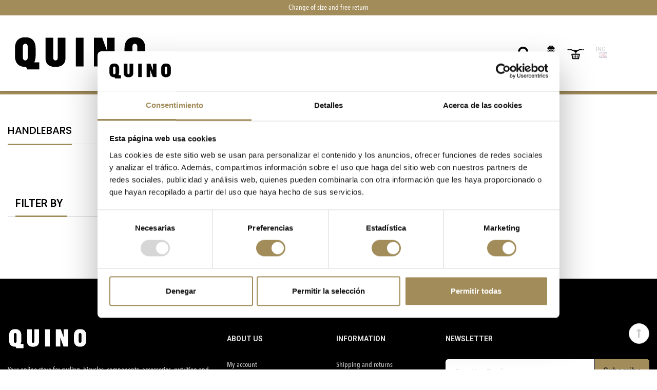

--- FILE ---
content_type: text/html; charset=utf-8
request_url: https://quinobike.com/en/13-handlebars
body_size: 11700
content:
<!doctype html>
<html lang="en">
  <head>
    
      
  <meta charset="utf-8">
  

  <meta http-equiv="x-ua-compatible" content="ie=edge">



  <title>Bike handlebars | Quino Bikes</title>
  <meta name="description" content="If what you are looking for are handlebars for your bicycle, do not hesitate to take a walk through our new website| Quino Bikes">
  <meta name="keywords" content="">
        <link rel="canonical" href="https://quinobike.com/en/13-handlebars">
  


<meta name="viewport" content="initial-scale=1, maximum-scale=1, user-scalable=yes">



<link rel="icon" type="image/vnd.microsoft.icon" href="https://quinobike.com/img/favicon.ico?1665991547">
<link rel="shortcut icon" type="image/x-icon" href="https://quinobike.com/img/favicon.ico?1665991547">


  <link href="https://fonts.googleapis.com/css?family=Roboto:300,400,500,600,700,800,900" rel="stylesheet">
  <link href="https://fonts.googleapis.com/css?family=Yellowtail" rel="stylesheet">


    <link rel="stylesheet" href="https://quinobike.com/themes/vinova_ridestyle_child_ok/assets/css/bootstrap/bootstrap.min.css" type="text/css" media="all">
  <link rel="stylesheet" href="https://quinobike.com/modules/blockreassurance/views/dist/front.css" type="text/css" media="all">
  <link rel="stylesheet" href="https://quinobike.com/themes/vinova_ridestyle_child_ok/assets/css/autoload/owl.carousel.min.css" type="text/css" media="all">
  <link rel="stylesheet" href="https://quinobike.com/themes/vinova_ridestyle_child_ok/assets/css/autoload/owl.theme.default.min.css" type="text/css" media="all">
  <link rel="stylesheet" href="https://quinobike.com/themes/vinova_ridestyle_child_ok/assets/css/autoload/uniform.default.css" type="text/css" media="all">
  <link rel="stylesheet" href="https://quinobike.com/themes/vinova_ridestyle_child_ok/assets/css/modules/novblocktags/novblocktags.css" type="text/css" media="all">
  <link rel="stylesheet" href="https://quinobike.com/themes/vinova_ridestyle_child_ok/assets/css/modules/novmegamenu/novmegamenu.css" type="text/css" media="all">
  <link rel="stylesheet" href="https://quinobike.com/themes/vinova_ridestyle_child_ok/assets/css/modules/novnivoslider/novnivoslider.css" type="text/css" media="all">
  <link rel="stylesheet" href="https://quinobike.com/modules/ps_searchbar/ps_searchbar.css" type="text/css" media="all">
  <link rel="stylesheet" href="https://quinobike.com/modules/paypal/views/css/paypal_fo.css" type="text/css" media="all">
  <link rel="stylesheet" href="https://quinobike.com/modules/ps_facetedsearch/views/dist/front.css" type="text/css" media="all">
  <link rel="stylesheet" href="https://quinobike.com/modules/seur/views/css/seurGMap.css" type="text/css" media="all">
  <link rel="stylesheet" href="https://quinobike.com/modules/seur/views/css/front.css" type="text/css" media="all">
  <link rel="stylesheet" href="https://quinobike.com/modules/novthemeconfig/css/hooks.css" type="text/css" media="all">
  <link rel="stylesheet" href="https://quinobike.com/modules/novadvancedsearch/novadvancedsearch.css" type="text/css" media="all">
  <link rel="stylesheet" href="https://quinobike.com/modules/smartblog/views/css/fw.css" type="text/css" media="all">
  <link rel="stylesheet" href="https://quinobike.com/modules/smartblog/views/css/smartblogstyle.css" type="text/css" media="all">
  <link rel="stylesheet" href="https://quinobike.com/modules/smartblogarchive/css/smartblogarchive.css" type="text/css" media="all">
  <link rel="stylesheet" href="https://quinobike.com/modules/smartblogcategories/css/smartblogcategories.css" type="text/css" media="all">
  <link rel="stylesheet" href="https://quinobike.com/modules/netreviews/views/css/avisverifies-template2.css" type="text/css" media="all">
  <link rel="stylesheet" href="https://quinobike.com/modules/cofidispayment//views/css/landing_cofidis.css" type="text/css" media="all">
  <link rel="stylesheet" href="https://quinobike.com/modules/cofidispayment//views/css/cofidisCMS.css" type="text/css" media="all">
  <link rel="stylesheet" href="https://quinobike.com/modules/cofidispayment//views/css/bootstrapCustom.css" type="text/css" media="all">
  <link rel="stylesheet" href="https://quinobike.com/modules/novproductcomments/novproductcomments.css" type="text/css" media="all">
  <link rel="stylesheet" href="https://quinobike.com/js/jquery/ui/themes/base/minified/jquery-ui.min.css" type="text/css" media="all">
  <link rel="stylesheet" href="https://quinobike.com/js/jquery/ui/themes/base/minified/jquery.ui.theme.min.css" type="text/css" media="all">
  <link rel="stylesheet" href="https://quinobike.com/modules/ps_imageslider/css/homeslider.css" type="text/css" media="all">
  <link rel="stylesheet" href="https://quinobike.com/themes/vinova_ridestyle_child_ok/assets/css/theme.css" type="text/css" media="all">
  <link rel="stylesheet" href="https://quinobike.com/themes/vinova_ridestyle_child_ok/assets/css/custom.css" type="text/css" media="all">




    <script type="text/javascript" data-cookieconsent="ignore" src="https://cdn.popconvert.com.br/integration/prestashop/prestashop.js" async></script>


  <script type="text/javascript">
        var baseDir = "\/";
        var isLogged = false;
        var isLoggedWishlist = false;
        var prestashop = {"cart":{"products":[],"totals":{"total":{"type":"total","label":"Total","amount":0,"value":"\u20ac0.00"},"total_including_tax":{"type":"total","label":"Total (tax incl.)","amount":0,"value":"\u20ac0.00"},"total_excluding_tax":{"type":"total","label":"Total (tax excl.)","amount":0,"value":"\u20ac0.00"}},"subtotals":{"products":{"type":"products","label":"Subtotal","amount":0,"value":"\u20ac0.00"},"discounts":null,"shipping":{"type":"shipping","label":"Shipping","amount":0,"value":""},"tax":null},"products_count":0,"summary_string":"0 items","vouchers":{"allowed":1,"added":[]},"discounts":[],"minimalPurchase":0,"minimalPurchaseRequired":""},"currency":{"id":1,"name":"Euro","iso_code":"EUR","iso_code_num":"978","sign":"\u20ac"},"customer":{"lastname":null,"firstname":null,"email":null,"birthday":null,"newsletter":null,"newsletter_date_add":null,"optin":null,"website":null,"company":null,"siret":null,"ape":null,"is_logged":false,"gender":{"type":null,"name":null},"addresses":[]},"language":{"name":"Ingl\u00e9s","iso_code":"en","locale":"en-US","language_code":"en","is_rtl":"0","date_format_lite":"Y-m-d","date_format_full":"Y-m-d H:i:s","id":2},"page":{"title":"","canonical":"https:\/\/quinobike.com\/en\/13-handlebars","meta":{"title":"Bike handlebars | Quino Bikes","description":"If what you are looking for are handlebars for your bicycle, do not hesitate to take a walk through our new website| Quino Bikes","keywords":"","robots":"index"},"page_name":"category","body_classes":{"lang-en":true,"lang-rtl":false,"country-ES":true,"currency-EUR":true,"layout-left-column":true,"page-category":true,"tax-display-enabled":true,"category-id-13":true,"category-Handlebars":true,"category-id-parent-7":true,"category-depth-level-3":true},"admin_notifications":[]},"shop":{"name":"Quino Bike","logo":"https:\/\/quinobike.com\/img\/logo-1665991547.jpg","stores_icon":"https:\/\/quinobike.com\/img\/logo_stores.png","favicon":"https:\/\/quinobike.com\/img\/favicon.ico"},"urls":{"base_url":"https:\/\/quinobike.com\/","current_url":"https:\/\/quinobike.com\/en\/13-handlebars","shop_domain_url":"https:\/\/quinobike.com","img_ps_url":"https:\/\/quinobike.com\/img\/","img_cat_url":"https:\/\/quinobike.com\/img\/c\/","img_lang_url":"https:\/\/quinobike.com\/img\/l\/","img_prod_url":"https:\/\/quinobike.com\/img\/p\/","img_manu_url":"https:\/\/quinobike.com\/img\/m\/","img_sup_url":"https:\/\/quinobike.com\/img\/su\/","img_ship_url":"https:\/\/quinobike.com\/img\/s\/","img_store_url":"https:\/\/quinobike.com\/img\/st\/","img_col_url":"https:\/\/quinobike.com\/img\/co\/","img_url":"https:\/\/quinobike.com\/themes\/vinova_ridestyle_child_ok\/assets\/img\/","css_url":"https:\/\/quinobike.com\/themes\/vinova_ridestyle_child_ok\/assets\/css\/","js_url":"https:\/\/quinobike.com\/themes\/vinova_ridestyle_child_ok\/assets\/js\/","pic_url":"https:\/\/quinobike.com\/upload\/","pages":{"address":"https:\/\/quinobike.com\/en\/address","addresses":"https:\/\/quinobike.com\/en\/addresses","authentication":"https:\/\/quinobike.com\/en\/login","cart":"https:\/\/quinobike.com\/en\/cart","category":"https:\/\/quinobike.com\/en\/index.php?controller=category","cms":"https:\/\/quinobike.com\/en\/index.php?controller=cms","contact":"https:\/\/quinobike.com\/en\/contact-us","discount":"https:\/\/quinobike.com\/en\/discount","guest_tracking":"https:\/\/quinobike.com\/en\/guest-tracking","history":"https:\/\/quinobike.com\/en\/order-history","identity":"https:\/\/quinobike.com\/en\/identity","index":"https:\/\/quinobike.com\/en\/","my_account":"https:\/\/quinobike.com\/en\/my-account","order_confirmation":"https:\/\/quinobike.com\/en\/order-confirmation","order_detail":"https:\/\/quinobike.com\/en\/index.php?controller=order-detail","order_follow":"https:\/\/quinobike.com\/en\/order-follow","order":"https:\/\/quinobike.com\/en\/order","order_return":"https:\/\/quinobike.com\/en\/index.php?controller=order-return","order_slip":"https:\/\/quinobike.com\/en\/credit-slip","pagenotfound":"https:\/\/quinobike.com\/en\/page-not-found","password":"https:\/\/quinobike.com\/en\/password-recovery","pdf_invoice":"https:\/\/quinobike.com\/en\/index.php?controller=pdf-invoice","pdf_order_return":"https:\/\/quinobike.com\/en\/index.php?controller=pdf-order-return","pdf_order_slip":"https:\/\/quinobike.com\/en\/index.php?controller=pdf-order-slip","prices_drop":"https:\/\/quinobike.com\/en\/prices-drop","product":"https:\/\/quinobike.com\/en\/index.php?controller=product","search":"https:\/\/quinobike.com\/en\/search","sitemap":"https:\/\/quinobike.com\/en\/sitemap","stores":"https:\/\/quinobike.com\/en\/stores","supplier":"https:\/\/quinobike.com\/en\/supplier","register":"https:\/\/quinobike.com\/en\/login?create_account=1","order_login":"https:\/\/quinobike.com\/en\/order?login=1"},"alternative_langs":{"es":"https:\/\/quinobike.com\/es\/13-manillares-de-bicicletas","en":"https:\/\/quinobike.com\/en\/13-handlebars"},"theme_assets":"\/themes\/vinova_ridestyle_child_ok\/assets\/","actions":{"logout":"https:\/\/quinobike.com\/en\/?mylogout="},"no_picture_image":{"bySize":{"small_default":{"url":"https:\/\/quinobike.com\/img\/p\/en-default-small_default.jpg","width":125,"height":74},"cart_default":{"url":"https:\/\/quinobike.com\/img\/p\/en-default-cart_default.jpg","width":125,"height":125},"medium_default":{"url":"https:\/\/quinobike.com\/img\/p\/en-default-medium_default.jpg","width":370,"height":220},"home_default":{"url":"https:\/\/quinobike.com\/img\/p\/en-default-home_default.jpg","width":450,"height":268},"large_default":{"url":"https:\/\/quinobike.com\/img\/p\/en-default-large_default.jpg","width":845,"height":503}},"small":{"url":"https:\/\/quinobike.com\/img\/p\/en-default-small_default.jpg","width":125,"height":74},"medium":{"url":"https:\/\/quinobike.com\/img\/p\/en-default-medium_default.jpg","width":370,"height":220},"large":{"url":"https:\/\/quinobike.com\/img\/p\/en-default-large_default.jpg","width":845,"height":503},"legend":""}},"configuration":{"display_taxes_label":true,"display_prices_tax_incl":true,"is_catalog":false,"show_prices":true,"opt_in":{"partner":false},"quantity_discount":{"type":"price","label":"Unit price"},"voucher_enabled":1,"return_enabled":1},"field_required":[],"breadcrumb":{"links":[{"title":"Home","url":"https:\/\/quinobike.com\/en\/"},{"title":"Components","url":"https:\/\/quinobike.com\/en\/7-components"},{"title":"Handlebars","url":"https:\/\/quinobike.com\/en\/13-handlebars"}],"count":3},"link":{"protocol_link":"https:\/\/","protocol_content":"https:\/\/"},"time":1768818047,"static_token":"eadfdf389c5558f881887d273a3aa46a","token":"a41debc6ac41af82734c438335facdda","debug":false};
        var prestashopFacebookAjaxController = "https:\/\/quinobike.com\/en\/module\/ps_facebook\/Ajax";
        var psemailsubscription_subscription = "https:\/\/quinobike.com\/en\/module\/ps_emailsubscription\/subscription";
        var psr_icon_color = "#F19D76";
        var search_url = "https:\/\/quinobike.com\/en\/search";
        var static_token = "eadfdf389c5558f881887d273a3aa46a";
        var wishlistProductsIdsobject = [];
      </script>



  
<script type="text/javascript" async>
    (function() {
        let isConnectifInitialized = false;

        function getConnectifCartFromAjax(ajaxCart) {
            const connectifCart = {
                cartId: ajaxCart.cn_cart_id?.toString(),
                totalPrice: +ajaxCart.cn_total_price,
                totalQuantity: +ajaxCart.cn_total_quantity,
                products: ajaxCart.cn_products.map(mapFromCartItem)
            };
            return connectifCart;
        }

        function mapFromCartItem(cartItem) {
            const productBasketItem = {
                productDetailUrl: cartItem.url?.toString(),
                productId: cartItem.product_id?.toString(),
                name: cartItem.name?.toString(),
                description: cartItem.description,
                imageUrl: cartItem.image_url,
                unitPrice: +cartItem.unit_price,
                availability: cartItem.availability,
                brand: cartItem.brand,
                unitPriceOriginal: cartItem.unit_price_original,
                unitPriceWithoutVAT: cartItem.unit_price_without_vat,
                discountedPercentage: cartItem.discounted_percentage,
                discountedAmount: cartItem.discounted_amount,
                quantity: +cartItem.quantity,
                price: +cartItem.price,
                publishedAt: cartItem.published_at,
                categories: cartItem.categories,
                tags: cartItem.relatedProductsArray,
                relatedExternalProductIds: cartItem.tagsArray
            };
            return productBasketItem;
        }


        function onConnectifStarted() {
            isConnectifInitialized = true;
            if (typeof prestashop !== 'undefined') {
                prestashop.on(
                    'updateCart',
                    function(event) {
                        var baseUrl = '';
                                                    baseUrl = 'https://quinobike.com/';
                                                $.ajax({
                            type: 'GET',
                            url: baseUrl + 'modules/connectif/cn-cart-ajax.php' + '?retrieve_cart=1',
                            success: function(ajaxCart) {
                                if (!ajaxCart) {
                                    return;
                                }

                                const cnCart = JSON.parse(ajaxCart);
                                if (cnCart.cn_cart_exist) {
                                    const cart = getConnectifCartFromAjax(cnCart);
                                    window.connectif.managed.sendEvents([], { cart });
                                }
                            }
                        });
                    }
                );
            }
        }

        if (window.connectif?.managed) {
            onConnectifStarted();
        } else {
            document.addEventListener(
                'connectif.managed.initialized',
                onConnectifStarted
            );
        }
    })();
</script><!-- Connectif tracking code -->
<script type="text/javascript" async>
    var _cnid = "6d629f42-812b-49af-b664-c5b5d86f260b";
    (function(w, r, a, cn, s) {
            
                w['ConnectifObject'] = r;
                w[r] = w[r] || function () {( w[r].q = w[r].q || [] ).push(arguments)};
                cn = document.createElement('script');
                cn.type = 'text/javascript';
                cn.async = true;
                cn.src = a;
                cn.id = '__cn_client_script_' + _cnid;
                s = document.getElementsByTagName('script')[0];
                s.parentNode.insertBefore(cn, s);
            
            })(window, 'cn', 'https://cdn.connectif.cloud/eu6/client-script/' + '6d629f42-812b-49af-b664-c5b5d86f260b');
</script>
<!-- end Connectif tracking code --><script async src="https://www.googletagmanager.com/gtag/js?id=G-PJL4K9CF0Z"></script>
<script>
  window.dataLayer = window.dataLayer || [];
  function gtag(){dataLayer.push(arguments);}
  gtag('js', new Date());
  gtag(
    'config',
    'G-PJL4K9CF0Z',
    {
      'debug_mode':false
                      }
  );
</script>


<script type="text/javascript" src="https://smartarget.online/loader.js?u=7b392d53fdb454616cd55d7d191670ddc67ec55c&source=prestashop_popup"></script>


    <meta id="js-rcpgtm-tracking-config" data-tracking-data="%7B%22bing%22%3A%7B%22tracking_id%22%3A%22%22%2C%22feed_prefix%22%3A%22%22%2C%22feed_variant%22%3A%22%22%7D%2C%22context%22%3A%7B%22browser%22%3A%7B%22device_type%22%3A1%7D%2C%22localization%22%3A%7B%22id_country%22%3A6%2C%22country_code%22%3A%22ES%22%2C%22id_currency%22%3A1%2C%22currency_code%22%3A%22EUR%22%2C%22id_lang%22%3A2%2C%22lang_code%22%3A%22en%22%7D%2C%22page%22%3A%7B%22controller_name%22%3A%22category%22%2C%22products_per_page%22%3A12%2C%22category%22%3A%7B%22id_category%22%3A13%2C%22name%22%3A%22Handlebars%22%2C%22path%22%3A%5B%22Home%22%2C%22Components%22%2C%22Handlebars%22%5D%7D%2C%22search_term%22%3A%22%22%7D%2C%22shop%22%3A%7B%22id_shop%22%3A1%2C%22shop_name%22%3A%22Quino%20Bikes%22%2C%22base_dir%22%3A%22https%3A%2F%2Fquinobike.com%2F%22%7D%2C%22tracking_module%22%3A%7B%22module_name%22%3A%22rcpgtagmanager%22%2C%22checkout_module%22%3A%7B%22module%22%3A%22default%22%2C%22controller%22%3A%22order%22%7D%2C%22service_version%22%3A%2217%22%2C%22token%22%3A%22970c73d82c73d64941e4153b1351f806%22%7D%2C%22user%22%3A%5B%5D%7D%2C%22criteo%22%3A%7B%22tracking_id%22%3A%22%22%2C%22feed_prefix%22%3A%22%22%2C%22feed_variant%22%3A%22%22%7D%2C%22facebook%22%3A%7B%22tracking_id%22%3A%22729181454713409%22%2C%22feed_prefix%22%3A%22%22%2C%22feed_variant%22%3A%22%22%7D%2C%22ga4%22%3A%7B%22tracking_id%22%3A%22G-PJL4K9CF0Z%22%2C%22is_data_import%22%3Afalse%7D%2C%22gads%22%3A%7B%22tracking_id%22%3A%222380482711%22%2C%22merchant_id%22%3A%22550937950%22%2C%22conversion_labels%22%3A%7B%22create_account%22%3A%22%22%2C%22product_view%22%3A%22%22%2C%22add_to_cart%22%3A%225eJBCJ_Zlc4DEKeFybko%22%2C%22begin_checkout%22%3A%22vLHvCP_xlc4DEKeFybko%22%2C%22purchase%22%3A%22r6laCOeCks4DEKeFybko%22%7D%7D%2C%22gfeeds%22%3A%7B%22retail%22%3A%7B%22is_enabled%22%3Afalse%2C%22prefix%22%3A%22%22%2C%22variant%22%3A%22%22%7D%2C%22custom%22%3A%7B%22is_enabled%22%3Afalse%2C%22is_id2%22%3Afalse%2C%22prefix%22%3A%22%22%2C%22variant%22%3A%22%22%7D%7D%2C%22gtm%22%3A%7B%22tracking_id%22%3A%22GTM-5VZ6HL2%22%2C%22is_disable_tracking%22%3Afalse%7D%2C%22gua%22%3A%7B%22tracking_id%22%3A%22UA-221276041-2%22%2C%22site_speed_sample_rate%22%3A1%2C%22is_data_import%22%3Atrue%2C%22is_anonymize_ip%22%3Afalse%2C%22is_user_id%22%3Atrue%2C%22is_link_attribution%22%3Atrue%2C%22cross_domain_list%22%3A%5B%22%22%5D%2C%22dimensions%22%3A%7B%22ecomm_prodid%22%3A1%2C%22ecomm_pagetype%22%3A2%2C%22ecomm_totalvalue%22%3A3%2C%22dynx_itemid%22%3A4%2C%22dynx_itemid2%22%3A5%2C%22dynx_pagetype%22%3A6%2C%22dynx_totalvalue%22%3A7%7D%7D%2C%22optimize%22%3A%7B%22tracking_id%22%3A%22%22%2C%22is_async%22%3Afalse%2C%22hiding_class_name%22%3A%22optimize-loading%22%2C%22hiding_timeout%22%3A3000%7D%2C%22pinterest%22%3A%7B%22tracking_id%22%3A%22%22%2C%22feed_prefix%22%3A%22%22%2C%22feed_variant%22%3A%22%22%7D%2C%22tiktok%22%3A%7B%22tracking_id%22%3A%22%22%2C%22feed_prefix%22%3A%22%22%2C%22feed_variant%22%3A%22%22%7D%2C%22twitter%22%3A%7B%22tracking_id%22%3A%22%22%2C%22events%22%3A%7B%22add_to_cart_id%22%3A%22%22%2C%22payment_info_id%22%3A%22%22%2C%22checkout_initiated_id%22%3A%22%22%2C%22product_view_id%22%3A%22%22%2C%22lead_id%22%3A%22%22%2C%22purchase_id%22%3A%22%22%2C%22search_id%22%3A%22%22%7D%2C%22feed_prefix%22%3A%22%22%2C%22feed_variant%22%3A%22%22%7D%7D">
    <script data-keepinline="true"  type="text/plain" data-cookieconsent="statistics" src="/modules/rcpgtagmanager/views/js/hook/trackingClient.bundle.js" async></script>
<script data-keepinline="true" async="true" id="Cookiebot" src="https://consent.cookiebot.com/uc.js" data-cbid="43edc351-0156-45cb-a4d0-310c5a10af13" data-culture="en" data-blockingmode="auto" referrerpolicy="strict-origin-when-cross-origin"></script><link href="https://fonts.googleapis.com/css?family=Roboto" rel="stylesheet" type="text/css" media="all">
<link href="https://fonts.googleapis.com/css?family=Hind" rel="stylesheet" type="text/css" media="all">
<link href="https://fonts.googleapis.com/css?family=Maven+Pro" rel="stylesheet" type="text/css" media="all">
<link href="https://fonts.googleapis.com/css?family=Noto+Serif" rel="stylesheet" type="text/css" media="all">
<link href="https://fonts.googleapis.com/css?family=Bitter" rel="stylesheet" type="text/css" media="all">
<link href="https://fonts.googleapis.com/css?family=Forum" rel="stylesheet" type="text/css" media="all">


<div id="ps_banner_ajax">

	<div id="ps_topbanner_wrapper">
	<div class="slide slide-1">
		Free shipping from €49.90!

	</div>
	<div class="slide slide-2">
		Change of size and free return
	</div>
	<div class="slide slide-3">
		Stock 100% available, without waiting
	</div>
	<div class="slide slide-4">
		Finance your bike, receive it assembled and equipped
	</div>

</div>

<style>
		header .banner {
background-color: #A28C5A;
	}

	#ps_topbanner_wrapper {
		width: 100%;
		left: 0;
		z-index: 999;
		top: 0;

		height: px;
		line-height: px;
		background-color: #A28C5A;
		font-size: 14px;
		color: ;

		text-align: center;

					font-family: '', serif;
			}

	@media only screen and (max-width:320px) {
		#ps_topbanner_wrapper {
			font-size: .9em
		}
	}

	</style>
    <script>
        window.topBanner = {
            is_activated: '0',
            cta_link: '',
            token: '1482465772633fdd8835db84.99175982',
            front_controller: 'https://quinobike.com/en/module/topbanner/FrontAjaxTopbanner'
        };
    </script>


</div>


<style type="text/css">
  #main-site {background-color: #ffffff;}@media (min-width: 1200px) {.container {width: 1500px;}#header .container {width: 1500px;}.footer .container {width: 1500px;}#index .container {width: 1500px;}}#popup-subscribe .modal-dialog .modal-content {background-image: url(/modules/novthemeconfig/images/pop-up-vacaciones-1.jpg);}/*.product-miniature .product-buttons .add-to-cart{font-size: 16px;font-weight: 500;color: #fff;-webkit-transition: all 0.5s ease-in-out;-moz-transition: all 0.5s ease-in-out;-ms-transition: all 0.5s ease-in-out;-o-transition: all 0.5s ease-in-out;transition: all 0.5s ease-in-out;}.product-miniature .product-buttons .add-to-cart:hover {color: #222;}element.style {}.product-quantity .add .add-to-cart{vertical-align: middle;line-height: 1;font-size: 1.4rem;color: #000;text-transform: capitalize;}*/
</style>
    
  </head>
  <body id="category" class="lang-en country-es currency-eur layout-left-column page-category tax-display-enabled category-id-13 category-handlebars category-id-parent-7 category-depth-level-3
   displayhomenovone">
    <div class="cn_client_info" style="display:none">
    <span class="primary_key"></span>
    <span class="_name"></span>
    <span class="_surname"></span>
    <span class="_birthdate"></span>
    <span class="_newsletter_subscription_status"></span>
    </div>    <span style="display:none" class="cn_page_category">/Home/Components/Handlebars</span>

    
      <script>
    var cof_order_contr_url = '/modules/cofidispayment/';
    var get_landing_url = 'https://quinobike.com/en/module/cofidispayment/getLanding';
    var cof_secure_key = '1b380eba2345b6013143769fdeec496d';
    var cofidis_secret = "1b380eba2345b6013143769fdeec496d";
    var selected_cookie = "ES";
    var id_lang = "2";
</script>

    
        
      <!-- Hotjar Tracking Code for https://quinobike.com/es/ -->
<script>

    (function(h,o,t,j,a,r){
        h.hj=h.hj||function(){(h.hj.q=h.hj.q||[]).push(arguments)};
        h._hjSettings={hjid:2859621,hjsv:6};
        a=o.getElementsByTagName('head')[0];
        r=o.createElement('script');r.async=1;
        r.src=t+h._hjSettings.hjid+j+h._hjSettings.hjsv;
        a.appendChild(r);
    })(window,document,'https://static.hotjar.com/c/hotjar-','.js?sv=');

</script>    
    <main id="main-site">
    
          
    
    
              

<header id="header" class="header-1">
  
    <div class="header-banner">
      
    </div>
  
  
    <div class="header-mobile hidden-md-up">
      <div class="hidden-md-up text-xs-center mobile d-flex align-items-center justify-content-end">
                  <div class="mobile_logo">
            <a href="https://quinobike.com/">
              <img class="logo-mobile img-fluid"
                src="/modules/novthemeconfig/images/logo-1642508265-1.jpg" alt="Quino Bike">
            </a>
          </div>
                <div id="_mobile_search">
                  </div>
        <div id="_mobile_menutop"
          class="item-mobile-top item-mobile-top-right nov-toggle-page d-flex align-items-center justify-content-center"
          data-target="#mobile-pagemenu"><i class="zmdi zmdi-view-headline"></i></div>
      </div>
    </div>
  

  
    <div class="header-top hidden-sm-down group-sticky fixed-sticky-box active">

      <div class="container">
        <div class="row d-flex align-items-center content-header-top">
          <div class="col-xl-2 d-flex align-items-center justify-content-between header-top-left qn-head-logo">
            <div id="_desktop_logo" class="contentsticky_logo d-flex align-items-center justify-content-start">
                              <a href="https://quinobike.com/">
                  <img class="logo img-fluid" src="https://quinobike.com/img/logo-1665991547.jpg" alt="Quino Bike">
                </a>
                          </div>

          </div>
          
            <div id="_desktop_top_menu" class="col-xl-9  d-flex  justify-content-between qn-head-menu">
              <nav id="nov-megamenu" class="clearfix">
    <!-- Brand and toggle get grouped for better mobile display -->
    <div id="megamenu" class="nov-megamenu clearfix">
        <ul class="menu level1"><li class="item category-mega group" ><span class="opener"></span><a href="https://quinobike.com/en/19-bikes" title="Bikes"><i class="zmdi zmdi-tag"></i>Bikes</a><div class="dropdown-menu" style="width:630px"><ul class=""><li class="item banner-categoria-burbujas html" ><span class="menu-title">Bicicletas Burbujas</span><div class="menu-content"></div></li><li class="item col-md-4 html" ><div class="menu-content"><div class="menu-title"></div>
<ul>
<li><a href="/en/3-mountain-bikes">Mountain bikes</a></li>
<li><a href="/en/5-electric-bikes">Electric bikes</a></li>
<li><a href="/en/4-road-bikes">Road bikes</a></li>
<li><a href="/en/39-childrens-bike">Children's bike</a></li>
</ul></div></li><li class="item banner-categoria-destacados html" ><div class="menu-content"></div></li></ul></div></li>
<li class="item category-mega group" ><span class="opener"></span><a href="https://quinobike.com/en/7-components" title="Components"><i class="zmdi zmdi-tag"></i>Components</a><div class="dropdown-menu" style="width:630px"><ul class=""><li class="item col-md-4 html" ><div class="menu-content"><div class="menu-title"></div>
<ul>
<li><a href="10-transmissions">Transmissions</a></li>
<li><a href="11-brakes">Brakes</a></li>
<li><a href="12-pedals">Pedals</a></li>
<li><a href="13-handlebars">Handlebars</a></li>
<li><a href="14-stems">Stems</a></li>
<li><a href="15-saddles">Saddles</a></li>
<li><a href="16-seatposts">Seatposts</a></li>
</ul></div></li><li class="item banner-categoria-destacados html" ><div class="menu-content"></div></li></ul></div></li>
<li class="item category-mega group" ><span class="opener"></span><a href="https://quinobike.com/en/20-wheel" title="Wheels"><i class="zmdi zmdi-tag"></i>Wheels</a><div class="dropdown-menu" style="width:250px"><ul class=""><li class="item col-md-4 html" ><div class="menu-content"><div class="menu-title"></div>
<ul>
<li><a href="30-wheels">Wheels</a></li>
<li><a href="31-tires">tires</a></li>
</ul></div></li></ul></div></li>
<li class="item category-mega group" ><span class="opener"></span><a href="https://quinobike.com/en/22-clothing" title="Clothing"><i class="zmdi zmdi-tag"></i>Clothing</a><div class="dropdown-menu" style="width:630px"><ul class=""><li class="item banner-categoria-burbujas html" ><span class="menu-title">Vestuario Burbujas</span><div class="menu-content"></div></li><li class="item col-md-4 html" ><div class="menu-content"><div class="menu-title"></div>
<ul>
<li><a href="35-footwear">Footwear</a></li>
<li><a href="36-helmets">Helmets</a></li>
<li><a href="37-clothes">Clothes</a></li>
<li><a href="38-glasses">Glasses</a></li>
<li><a href="44-backpacks">Backpacks</a></li>
<li><a href="45-gloves">Gloves</a></li>
<li><a href="48-socks">Socks</a></li>
<li><a href="47-protections">Protections</a></li>
</ul></div></li><li class="item banner-categoria-destacados html" ><div class="menu-content"></div></li></ul></div></li>
<li class="item category-mega group" ><span class="opener"></span><a href="https://quinobike.com/en/21-accessories" title="Accessories"><i class="zmdi zmdi-tag"></i>Accessories</a><div class="dropdown-menu" style="width:630px"><ul class=""><li class="item col-md-4 html" ><div class="menu-content"><div class="menu-title"></div>
<ul>
<li><a href="24-electronics">electronics</a></li>
<li><a href="25-transportation">Transportation</a></li>
<li><a href="26-security">Security</a></li>
<li><a href="27-hydration">Hydration</a></li>
<li><a href="28-maintenance">Maintenance</a></li>
<li><a href="49-inflators">inflators</a></li>
</ul></div></li><li class="item banner-categoria-destacados html" ><div class="menu-content"></div></li></ul></div></li>
<li class="item category-mega" ><a href="https://quinobike.com/en/41-food" title="Food"><i class="zmdi zmdi-tag"></i>Food</a></li>
<li class="item category-mega qn-marcas-menu group" ><span class="opener"></span><a href="https://quinobike.com/en/71-marcas" title="Accessories"><i class="zmdi zmdi-tag"></i>Accessories</a><div class="dropdown-menu" style="width:315px"><ul class=""><li class="item col-md-4 html" ><div class="menu-content"><div class="menu-title"></div>
<ul>
<li><a href="24-electronics">electronics</a></li>
<li><a href="25-transportation">Transportation</a></li>
<li><a href="26-security">Security</a></li>
<li><a href="27-hydration">Hydration</a></li>
<li><a href="28-maintenance">Maintenance</a></li>
<li><a href="49-inflators">inflators</a></li>
</ul></div></li></ul></div></li>
<li class="item category-mega category-mega-red" ><a href="https://quinobike.com/en/54-outlet" title="Rebajas"><i class="zmdi zmdi-tag"></i>Rebajas</a></li>
<li class="item menu-non-clickable has-sub" ><span class="opener"></span><a href="https://demo.vinovatheme.com/prestashop_ridestyle/blog.html" title="Services"><i class="zmdi zmdi-library"></i>Services</a><div class="dropdown-menu" style="width:260px"><ul class=""><li class="item " ><a href="https://quinobike.com/en/content/10-workshop" title="Workshop">Workshop</a></li>
<li class="item " ><a href="https://quinobike.com/en/contact-us" title="Contact">Contact</a></li>
<li class="item " ><a href="https://quinobike.com/en/blog.html" title="Blog">Blog</a></li>
<li class="item " ><a href="https://quinobike.com/en/content/9-frequent-questions" title="Frequent questions">Frequent questions</a></li>
</ul></div></li>
</ul>
    </div>
</nav>
            </div>
          
          <div class="col-xl-1 d-flex align-items-center justify-content-end header-top-right qn-head-icons">
            <div class="contentsticky_group d-flex align-items-center justify-content-end qn-head-icons-div">
              <div class="contentsticky_search d-flex">
                <!-- block seach mobile -->
<!-- Block search module TOP -->
<div id="_desktop_search_content" 
	data-id_lang="2" 
	data-ajaxsearch="1" 
	data-novadvancedsearch_type="top"
	data-instantsearch=""
	data-search_ssl="1"
	data-link_search_ssl="https://quinobike.com/en/search"
	data-action="https://quinobike.com/en/module/novadvancedsearch/result">
	<div class="icon-advansearch">
		<i class="fa fa-search nov-toggle-btn icon-adsearch"></i>
	</div>
	<div class="block_advancedsearch">
		<form method="get" action="https://quinobike.com/en/module/novadvancedsearch/result" id="searchbox" class="form-novadvancedsearch">
			<input type="hidden" name="fc" value="module">
			<input type="hidden" name="module" value="novadvancedsearch">
			<input type="hidden" name="controller" value="result">
			<input type="hidden" name="orderby" value="position" />
			<input type="hidden" name="orderway" value="desc" />
			<input type="hidden" name="id_category" class="id_category" value="0" />
			<div class="input-group input-group-left">
				
				<span class="input-group-btn button-search">
					<button class="btn btn-secondary" type="submit" name="submit_search"><i class="icon-novsearch"></i>Enter</button>
				</span>
				<input type="text" id="search_query_top" class="search_query ui-autocomplete-input form-control" name="search_query" value="" placeholder="Search"/>
				
			</div>
		</form>
	</div>
</div>
<!-- /Block search module TOP -->

              </div>
              <div id="nov_block_myaccount_infos"
                class="contentsticky_account hidden-sm-down dropdown header_link_myaccount">
                <div class="myaccount-icon dropdown-toggle" data-toggle="dropdown" aria-haspopup="true"
                  aria-expanded="false" role="main">
                  <i class="fa fa-user"></i>
                </div>
                <div class="account-list dropdown-menu">
                  <ul class="account-list-content">
                        <li>
      <a class="account" href="https://quinobike.com/en/my-account" rel="nofollow" title="Log in to your customer account"><i class="fa fa-cog"></i><span>My Account</span></a>
    </li>
    <li>
      <a class="login" href="https://quinobike.com/en/my-account" rel="nofollow" title="Log in to your customer account"><i class="fa fa-sign-in"></i><span>Log in</span></a>
    </li>
    <li>
      <a class="register" href="https://quinobike.com/en/login?create_account=1" rel="nofollow" title="Register Account"><i class="fa fa-edit"></i><span>Register</span></a>
    </li>
        
    <li>
      <a class="check-out" href="https://quinobike.com/en/order" rel="nofollow" title="Checkout"><i class="material-icons">check_circle</i><span>Checkout</span></a>
    </li><li class="link_wishlist">
	<a href="https://quinobike.com/en/module/novblockwishlist/mywishlist" title="My Wishlists">
		<i class="fa fa-heart"></i><span>My Wishlists</span>
	</a>
</li>

                  </ul>
                </div>
              </div>
              <div class="contentsticky_cart">
                <div id="_desktop_cart">
    <div class="blockcart cart-preview" data-refresh-url="//quinobike.com/en/module/ps_shoppingcart/ajax">
        <div class="header-cart">
            <div class="header-cart-icon">
                <span class="cart-products-count">0</span>
                <i class="fa fa-shopping-cart"></i>
            </div>
        </div>

        <div class="cart_block ">
                            <div class="no-items">
                    No products in the cart
                </div>
                    </div>
    </div>

</div>
              </div>
              <div id="_desktop_language_selector" class="language-selector groups-selector hidden-sm-down">
  <div class="dropdown-toggle" data-toggle="dropdown" aria-haspopup="true" aria-expanded="false" role="main">
                                        <span class="expand-more"> Ing</span><img class="img-fluid img-fluid-language-selector" src="/img/l/2.jpg" alt="Inglés" width="16" height="11"/>
                </div>
  <div class="language-list dropdown-menu">
    <div class="language-list-content text-left groups-selector-list-content">
            <div class="language-item item-list">
        <div >
          <a href="https://quinobike.com/es/13-manillares-de-bicicletas">
            <img class="img-fluid" src="/img/l/1.jpg" alt="Español" width="16" height="11"/>
            <span>Español</span>
          </a>
        </div>
      </div>
            <div class="language-item item-list current flex-first">
        <div  class="current" >
          <a href="https://quinobike.com/en/13-handlebars">
            <img class="img-fluid" src="/img/l/2.jpg" alt="Inglés" width="16" height="11"/>
            <span>Inglés</span>
          </a>
        </div>
      </div>
          </div>
  </div>
</div>


            </div>
          </div>
        </div>
      </div>
    </div>
  
</header>          
            <div id="wrapper-site">
                  
            
<nav data-depth="3">
  <div class="breadcrumb">
    <div class="container">
              
          <ol itemscope itemtype="http://schema.org/BreadcrumbList">
                          <li itemprop="itemListElement" itemscope itemtype="http://schema.org/ListItem">
                <a itemprop="item" href="https://quinobike.com/en/">
                  <span itemprop="name">Home</span>
                </a>
                <meta itemprop="position" content="1">
              </li>
                          <li itemprop="itemListElement" itemscope itemtype="http://schema.org/ListItem">
                <a itemprop="item" href="https://quinobike.com/en/7-components">
                  <span itemprop="name">Components</span>
                </a>
                <meta itemprop="position" content="2">
              </li>
                          <li itemprop="itemListElement" itemscope itemtype="http://schema.org/ListItem">
                <a itemprop="item" href="https://quinobike.com/en/13-handlebars">
                  <span itemprop="name">Handlebars</span>
                </a>
                <meta itemprop="position" content="3">
              </li>
                      </ol>
        
      
    </div>
  </div>
</nav>          
                    
            <div class="container no-index">
              <div class="row">
                <div id="left-column" class="sidebar col-xs-12 col-sm-4 col-md-3">
                                      <div class="nov-modules col-xl-12 col-lg-12 col-md-12 no-padding"><div class="block nov-wrap">

<div class="block-categories block">
  <ul class="category-top-menu">
          <li><a href="https://quinobike.com/en/13-handlebars">Handlebars</a></li>
        <li>
  </li>
  </ul>
</div>
</div></div><div class="nov-modules col-xl-12 col-lg-12 col-md-12 no-padding"><div class="block nov-wrap"><div id="search_filters_wrapper" class="block hidden-sm-down">
  <div class="title_block">Filter By</div>
  
  <div id="" class="hidden-sm-down">
  	<section id="js-active-search-filters" class="hide">
  
    <p class="h6 hidden-xs-up">
      Active filters</p>
  

  </section>
  </div>
  
  <div id="search_filter_controls" class="hidden-md-up">
      <span id="_mobile_search_filters_clear_all"></span>
      <button class="btn btn-secondary ok">
        <i class="material-icons">&#xE876;</i>
        OK
      </button>
  </div>
  
</div>
</div></div><div class="nov-modules col-xl-12 col-lg-12 col-md-12 no-padding"><div class="block nov-wrap"></div></div>
                                  </div>
            

              
	  <div id="content-wrapper" class="left-column col-xs-12 col-sm-8 col-md-9 flex-xs-first">
	    
  <section id="main">

    
        <div class="block-category hidden-sm-down">
            <h1 class="h1">Handlebars</h1>
      
              <div class="category-cover">
          <img class="img-fluid" src="" alt="">
        </div>
          </div>
    

    <section id="products">
      
        <section id="content" class="page-content page-not-found row align-items-center justify-content-center">
	<div class="content-404 col-lg-6 col-sm-6 text-center">

		<p class="h4">Sorry for the inconvenience.</p>
		<div class="info"><p>Search again what you are looking for.</p></div>
		<a class="btn btn-primary mb-35 mt-15" href="https://quinobike.com/"><i class="fa"></i><span>Back to homepage</span></a>

		
				<!-- Block search module TOP -->
<div id="search_widget" class="search-widget" data-search-controller-url="//quinobike.com/en/search">
	<div class="toggle-search"><i class="search-header"></i></div>
	<div class="form-search">
		<form method="get" action="//quinobike.com/en/search">
			<input type="hidden" name="controller" value="search">
			<input type="text" name="s" value="" placeholder="Search your product...">
			<button type="submit">
				<i class="search-header"></i>
				<span>Enter</span>
			</button>
		</form>
	</div>
</div>
<div id="_desktop_search_content" class="search-widget hidden-sm-up" data-search-controller-url="//quinobike.com/en/search">
	<div class="toggle-search"><i class="search-header"></i></div>
	<form method="get" action="//quinobike.com/en/search">
		<input type="hidden" name="controller" value="search">
		<input type="text" name="s" value="" placeholder="Enter your keyword">
		<button type="submit">
			<i class="search-header"></i>
		</button>
	</form>
</div>
<!-- /Block search module TOP -->
		

		
	</div>
	
</section>

          </section>

  </section>

	  </div>
  </div>
</div>


              
      </div>
      
                  <footer class="footer footer-one">

  <div class="inner-footer">
    <div class="container">
      <div class="row">
        <div class="nov-row footer-top "  data-nov-full-width="true"><div class="nov-row-wrap row"><div class="nov-html col-xl-4 col-lg-4 col-md-4 col-md-8">
 <div class="block">
 	  <div class="block_content">
   <div class="custom-text-logo">
<div class="text-logo"><a><img src="https://quinobike.com/img/cms/logo-1642508265-white.png" alt="" width="156" height="40" /></a></div>
</div>
<div class="custom-information info-contact-footer ">
<p class="desc">Your online store for cycling, bicycles, components, accessories, nutrition and equipment.</p>
<ul class="list-none smoke">
<li><i class="fa fa-phone"></i><a href="tel:965380672">965380672</a></li>
<li><i class="fa fa-map-marker"></i>Avinguda de la Llibertat, 2, 03610, Petrer, Alicante.</li>
<li><i class="fa fa-envelope-o"></i><a href="mailto:info@quinobike.com" target="_blank" rel="noopener">info@quinobike.com</a></li>
</ul>
</div>
  </div>
 </div>
</div>
<div class="nov-html col-xl-2 col-lg-2 col-md-2 col-md-4">
 <div class="block">
 	 	<div class="title_block">
 		About Us
 		 	</div>
 	  <div class="block_content">
   <ul class="list-menu-footer">
<li><a href="https://quinobike.com/en/my-account">My account</a></li>
<li><a href="https://quinobike.com/en/blog.html">Blog</a></li>
<li><a href="/en/content/9-frequent-questions">Frequent questions</a></li>
<li><a href="/en/content/10-workshop">Workshop</a></li>
<li><a href="https://quinobike.com/en/contact-us">Contact us</a></li>
</ul>
  </div>
 </div>
</div>
<div class="nov-html col-xl-2 col-lg-2 col-md-2 col-md-4 mt-sm-30">
 <div class="block">
 	 	<div class="title_block">
 		Information
 		 	</div>
 	  <div class="block_content">
   <ul class="&quot;list-menu-footer">
<li><a href="/en/content/7-shipping-and-return">Shipping and returns</a></li>
<li><a href="/en/content/11-size-guide">Size guide</a></li>
<li><a href="/en/content/2-legal-warning">Legal Warning</a></li>
<li><a href="/en/content/3-terms-and-conditions">Terms and conditions</a></li>
<li><a href="/en/content/6-cookies-policy">Cookies policy</a></li>
<li><a href="/en/content/8-payment-methods">Payment Methods</a></li>
</ul>
  </div>
 </div>
</div>
<div class="nov-modules col-xl-4 col-lg-4 col-md-4 newsletter-home col-md-8 mt-sm-30"><div class="block nov-wrap"><div class="title_block">Newsletter</div><div class="block_newsletter">
   
  <form action="https://quinobike.com/en/#footer" method="post">
            <div class="input-group">
      <input type="text" class="form-control" name="email" value="" placeholder="Enter Your Email!">
      <span class="input-group-btn">
        <button class="btn btn-secondary" name="submitNewsletter" type="submit">Subscribe</button>
      </span>
    </div>
    <input type="hidden" name="action" value="0">
  </form>

      <div class="content-text-newsletter">
      <p>Sign up get 20% sale off for first time, Get all the latest deals and special offers, first.</p>
    </div>
        <div class="social-content d-flex align-items-center">
      <span> Follow us: </span>
      <ul class="list-inline d-flex mb-0">
                <li class="list-inline-item"><a class="facebook" href="https://www.facebook.com/quino.bike" target="_blank"><i class="zmdi zmdi-facebook"></i></a></li>
                                        <li class="list-inline-item" ><a class="instagram" href="https://www.instagram.com/quinobike/" target="_blank"><i class="zmdi zmdi-instagram"></i></a></li>
              </ul>
    </div>
      </div>
<!-- Popup newsletter -->
</div></div></div></div><div class="nov_row-full-width clearfix w-100"></div>
        
        
        
        <div class="container-ov">
          <a href="https://www.opiniones-verificadas.com/opiniones-clientes/quinobike.com" target="_blank"
            style="text-decoration: none;" class="ov-custom-a">
                        
                                                                                    <div class="ov-nota"><span
                class="ov-nota-span">4,9/5</span></div>
            <div class="ov-stars-opiniones">
              <div class="ov-stars">
                                  <div class="ov-star"></div>
                                  <div class="ov-star"></div>
                                  <div class="ov-star"></div>
                                  <div class="ov-star"></div>
                                                  <div class="ov-star"></div>
                              </div>

              <div class="ov-opiniones">17 opiniones de clientes</div>
            </div>

          </a>
        </div>
      </div>

    </div>

  </div>


  <div id="nov-copyright">
    <div class="container">
      <div class="row align-items-center">
        <div class="col-md-6 text-copyright">
                      <span>
              © 2017 <span>Nova</span>. Designed by <span>vinovatheme.com</span>. All Rights Reserved
            </span>
                  </div>
        <div class="col-md-6 image-payment text-md-right text-center mt-xs-20 mb-xs-10">
                      <img class="img-fluid" src="/modules/novthemeconfig/images/Payment-1.png"
              alt="payment" title="Payment" />
                  </div>
      </div>
    </div>
  </div>
</footer>


<div class="canvas-overlay"></div>

<div id="_desktop_back_top">
  <div id="back-top">
    <span>
      <i class="fa fa-long-arrow-up"></i>
    </span>
    <span class="text">On Top</span>
  </div>
</div>              
      
    </main>

    
      <div id="mobile_top_menu_wrapper" class="hidden-md-up">
        <div class="content">
          <div id="_mobile_verticalmenu"></div>
        </div>
      </div>
    

    <div id="mobile-pagemenu" class="mobile-boxpage d-flex hidden-md-up">
        <div class="content-boxpage col">
          <div class="box-header d-flex justify-content-between align-items-center">
              <div class="title-box">Menu</div>
              <div class="close-box"><i class="icon-close-custom"></i></div>
          </div>
          <div class="box-content">
            <div id="_mobile_search">
              <div id="_mobile_search_content"></div>
            </div>
            <div id="_mobile_top_menu" class="js-top-menu"></div>
          </div>
        </div>
    </div>
    <div id="mobile-blockcart" class="mobile-boxpage d-flex hidden-md-up">
        <div class="content-boxpage col">
          <div class="box-header d-flex justify-content-between align-items-center">
              <div class="title-box">Cart</div>
              <div class="close-box"><i class="icon-close-custom"></i></div>
          </div>
          <div id="_mobile_cart" class="box-content"></div>
        </div>
    </div>
    <div id="mobile-pageaccount" class="mobile-boxpage d-flex hidden-md-up" data-titlebox-parent="Account">
        <div class="content-boxpage col">
          <div class="box-header d-flex justify-content-between align-items-center">
              
              <div class="title-box">Account</div>
              <div class="close-box"><i class="icon-close-custom"></i></div>
          </div>
          <div class="box-content d-flex justify-content-center align-items-center text-center">
            <div>
                <ul id="_mobile_account_list" class="account-list-content"></ul>
                
                <div class="links-language" data-target="#box-language" data-titlebox="Language"><span>Language</span></div>
            </div>
          </div>
          <div id="box-language" class="box-content d-flex d-flex-language">
            <div class="w-100">
                          <div class="item-language">
                <a href="https://quinobike.com/es/13-manillares-de-bicicletas" class="d-flex align-items-center"><img class="img-fluid mr-2" src="/img/l/1.jpg" alt="Español (Spanish)" width="16" height="11" /><span>Español</span></a>
              </div>
                          <div class="item-language current">
                <a href="https://quinobike.com/en/13-handlebars" class="d-flex align-items-center"><img class="img-fluid mr-2" src="/img/l/2.jpg" alt="Inglés" width="16" height="11" /><span>Inglés</span></a>
              </div>
                        </div>
          </div>

        </div>
    </div>

    
      <div id="stickymenu_bottom_mobile">
        <div class="row align-items-center justify-content-center hidden-md-up text-center no-gutters">
          <div class="stickymenu-item col">
            <a href="https://quinobike.com/"><i class="icon-house"></i><span>Home</span></a>
          </div>
          <div class="stickymenu-item col">

           <a class="account" href="https://quinobike.com/en/my-account" title="View my customer account" rel="nofollow"><div class="myaccount-icon-footer" data-toggle="dropdown" aria-haspopup="true" aria-expanded="false" role="main"><i class="fa fa-user"></i></div><span>My account</span></a>
           
          </div>
          <div class="stickymenu-item col">
            <div id="_mobile_cart_bottom" class="nov-toggle-page" data-target="#mobile-blockcart"></div>
          </div>
          <div class="stickymenu-item col"> 
            <a class="nov-toggle-page" data-target="#mobile-pageaccount"><img class="img-fluid img-fluid-language-footer" src="/img/l/2.jpg" width="16" height="11"/><span>Language</span></a>
          </div>
          <div class="stickymenu-item col"><div id="_mobile_back_top"></div></div>
        </div>
      </div>
      
    

    <div class="modal-login modal fade">
    <div class="modal-dialog modal-dialog-centered">
    
    <div class="block-form-login">
        <section class="login-form">
            <div class="page_title_account text-center">Login</div>
            
            <p class="text-center mb-15">Or Insert your account information:</p>
            

  
    <div class="row no-gutters">
      <div class="col-md-10 offset-md-2">
              </div>
    </div>
  

  <form id="login-form-popup" action="https://quinobike.com/en/login?back=https://quinobike.com/en/37-clothes?q=Size-M-L-36-38-S%5C%2FM-34-G-U" method="post">

    <section>
      
                  
              <input type="hidden" name="back" value="">


          
                  
              <input type="hidden" name="back" value="">


          
                  
              <input type="hidden" name="back" value="">


          
              
      <div class="forgot-password text-center mt-25 mb-25">
        <i class="zmdi zmdi-email"></i>&nbsp;
        Forgot your&nbsp;
        <a href="https://quinobike.com/en/password-recovery" rel="nofollow">
          <span>Password</span>&nbsp;?
        </a>
      </div>
    </section>

    
      <footer class="form-footer clearfix">
        <div class="row no-gutters">
          <div class="col-md-10 offset-md-2">
            <input type="hidden" name="submitLogin" value="1">
            
              <button class="btn btn-primary" data-link-action="sign-in" type="submit" class="form-control-submit">
                Login
              </button>
            
          </div>
        </div>
      </footer>
    

  </form>

        </section>
        
            
        
        <div class="no-account">
            <a class="font-weight-bold" href="https://quinobike.com/en/login?create_account=1" data-link-action="display-register-form">
            No account? Create one here
            </a>
        </div>
     </div>
    
    </div>
</div>

    
    
        <script type="text/javascript" data-cookieconsent="ignore" src="https://quinobike.com/themes/core.js" ></script>
  <script type="text/javascript" data-cookieconsent="ignore" src="https://quinobike.com/themes/vinova_ridestyle_child_ok/assets/js/theme.js" ></script>
  <script type="text/javascript" data-cookieconsent="ignore" src="https://quinobike.com/modules/ps_emailsubscription/views/js/ps_emailsubscription.js" ></script>
  <script type="text/javascript" data-cookieconsent="ignore" src="https://quinobike.com/modules/blockreassurance/views/dist/front.js" ></script>
  <script type="text/javascript" data-cookieconsent="ignore" src="https://quinobike.com/modules/topbanner/views/js/front_common.js" ></script>
  <script type="text/javascript" data-cookieconsent="ignore" src="https://quinobike.com/modules/topbanner/views/js/front17.js" ></script>
  <script type="text/javascript" data-cookieconsent="ignore" src="https://quinobike.com/modules/ps_facebook/views/js/front/conversion-api.js" ></script>
  <script type="text/javascript" data-cookieconsent="ignore" src="https://quinobike.com/modules/novthemeconfig/js/jquery.countdown.min.js" ></script>
  <script type="text/javascript" data-cookieconsent="ignore" src="https://quinobike.com/modules/novpagemanage/libs/js/filter.js" ></script>
  <script type="text/javascript" data-cookieconsent="ignore" src="https://quinobike.com/modules/novadvancedsearch/jquery.autocomplete.js" ></script>
  <script type="text/javascript" data-cookieconsent="ignore" src="https://quinobike.com/modules/novadvancedsearch/novadvancedsearch.js" ></script>
  <script type="text/javascript" data-cookieconsent="ignore" src="https://quinobike.com/modules/novblockwishlist/views/js/ajax-wishlist.js" ></script>
  <script type="text/javascript" data-cookieconsent="ignore" src="https://quinobike.com/modules/netreviews/views/js/avisverifies-tpl.js" ></script>
  <script type="text/javascript" data-cookieconsent="ignore" src="https://quinobike.com/modules/cofidispayment//views/js/front.js" ></script>
  <script type="text/javascript" data-cookieconsent="ignore" src="https://quinobike.com/modules/seur/views/js/front.js" ></script>
  <script type="text/javascript" data-cookieconsent="ignore" src="https://quinobike.com/js/jquery/ui/jquery-ui.min.js" ></script>
  <script type="text/javascript" data-cookieconsent="ignore" src="https://quinobike.com/modules/ps_facetedsearch/views/dist/front.js" ></script>
  <script type="text/javascript" data-cookieconsent="ignore" src="https://quinobike.com/modules/seur/views/js/seurGMap.js" ></script>
  <script type="text/javascript" data-cookieconsent="ignore" src="https://quinobike.com/modules/seur/views/js/frontMap.js" ></script>
  <script type="text/javascript" data-cookieconsent="ignore" src="https://quinobike.com/modules/ps_imageslider/js/responsiveslides.min.js" ></script>
  <script type="text/javascript" data-cookieconsent="ignore" src="https://quinobike.com/modules/ps_imageslider/js/homeslider.js" ></script>
  <script type="text/javascript" data-cookieconsent="ignore" src="https://quinobike.com/themes/vinova_ridestyle/modules/ps_shoppingcart/ps_shoppingcart.js" ></script>
  <script type="text/javascript" data-cookieconsent="ignore" src="https://quinobike.com/themes/vinova_ridestyle_child_ok/assets/js/autoload/custom.js" ></script>
  <script type="text/javascript" data-cookieconsent="ignore" src="https://quinobike.com/themes/vinova_ridestyle_child_ok/assets/js/autoload/jquery.mousewheel.js" ></script>
  <script type="text/javascript" data-cookieconsent="ignore" src="https://quinobike.com/themes/vinova_ridestyle_child_ok/assets/js/autoload/jquery.sticky-kit.min.js" ></script>
  <script type="text/javascript" data-cookieconsent="ignore" src="https://quinobike.com/themes/vinova_ridestyle_child_ok/assets/js/autoload/owl.carousel.min.js" ></script>
  <script type="text/javascript" data-cookieconsent="ignore" src="https://quinobike.com/themes/vinova_ridestyle_child_ok/assets/js/autoload/slick.min.js" ></script>
  <script type="text/javascript" data-cookieconsent="ignore" src="https://quinobike.com/modules/novpagemanage/libs/js/instafeed.min.js" ></script>
  <script type="text/javascript" data-cookieconsent="ignore" src="https://quinobike.com/modules/ps_searchbar/ps_searchbar.js" ></script>
  <script type="text/javascript" data-cookieconsent="ignore" src="https://quinobike.com/themes/vinova_ridestyle_child_ok/assets/js/global.js" ></script>
  <script type="text/javascript" data-cookieconsent="ignore" src="https://quinobike.com/themes/vinova_ridestyle_child_ok/assets/js/custom.js" ></script>


    

    
      <div id="js-rcpgtm-tracking-data" hidden data-tracking-data="%7B%22detail_products_list%22%3A%5B%5D%2C%22order_products_list%22%3A%5B%5D%2C%22order_complete_data%22%3A%5B%5D%2C%22order_context_user_data%22%3A%5B%5D%7D"></div>
    

    

            <div id="fb-root"></div>
        
        <script>(function(d, s, id) {
          var js, fjs = d.getElementsByTagName(s)[0];
          if (d.getElementById(id)) return;
          js = d.createElement(s); js.id = id;
          js.src = "//connect.facebook.net/en_EN/sdk.js#xfbml=1&version=v2.10";
          fjs.parentNode.insertBefore(js, fjs);
        }(document, 'script', 'facebook-jssdk'));</script>
        
      </body>
</html>

--- FILE ---
content_type: text/html; charset=utf-8
request_url: https://quinobike.com/en/module/cofidispayment/getLanding
body_size: -73
content:
[]﻿

--- FILE ---
content_type: text/css
request_url: https://quinobike.com/modules/novthemeconfig/css/hooks.css
body_size: -36
content:
/* Home hook CSS */
/* Left hook CSS */
/* Right hook CSS */
/* Footer hook CSS */

--- FILE ---
content_type: text/css
request_url: https://quinobike.com/modules/netreviews/views/css/avisverifies-template2.css
body_size: 5528
content:
/**
 * NOTICE OF LICENSE
 *
 * This source file is subject to the Academic Free License version 3.0
 * that is bundled with this package in the file LICENSE.md.
 * It is also available through the world-wide-web at this URL:
 * https://opensource.org/licenses/AFL-3.0
 * If you did not receive a copy of the license and are unable to
 * obtain it through the world-wide-web, please send an email
 * to license@prestashop.com so we can send you a copy immediately.
 *
 * @author    NetReviews SAS <contact@avis-verifies.com>
 * @copyright 2012-2023 NetReviews SAS
 * @license   NetReviews
 * @version   Release: $Revision: 8.0.0
 * @date      07/09/2023
 * International Registered Trademark & Property of NetReviews SAS
 */
@font-face {
    font-family: Nunito;
    src: url("../fonts/Nunito/Nunito-Regular.ttf")
}

@font-face {
    font-family: Nunito-Bold;
    src: url("../fonts/Nunito/Nunito-SemiBold.ttf")
}

@font-face {
    font-family: 'nr-icons';
    src: url('../fonts/nr-icons/nr-icons.ttf') format('truetype');
    font-weight: 400;
    font-style: normal;
}

/*---GENERAL---*/

.netreviews_tpl_v2{
    overflow: hidden;
    margin: 0 auto;
    padding: 0;
    font-family: Nunito, Arial, Helvetica, sans-serif;
    width: 100%;
    color: #2c2c2c;
}

.netreviews_tpl_v2 #netreviews_table_tab{
    border-spacing: 20px;
    border-collapse: unset;
    border: none;
}

.netreviews_tpl_v2 #netreviews_table_tab .netreviews_left_column,
.netreviews_tpl_v2 #netreviews_table_tab .netreviews_right_column{
    border: none;
}

/*---LEFT COLUMN---*/

.netreviews_tpl_v2 table tr {
    display: block;
}

.netreviews_tpl_v2 .netreviews_left_column {
    width: 18%;
    vertical-align: top
}

/*-LOGO-*/
.netreviews_tpl_v2 .netreviews_rating_header {
    width: 100%;
    height: 50px;
    min-height: 50px
}

.netreviews_tpl_v2 .netreviews_logo {
    width: 200px;
    height: 40px
}

.netreviews_tpl_v2 .netreviews_logo #netreviews_logo_img {
    width: 100%;
    height: auto
}

/*-RATES, PERCENTAGES, AFNOR-*/
.netreviews_tpl_v2 .netreviews_rating_content {
    display: inline-block;
}

.netreviews_tpl_v2 .netreviews_global_rating {
    min-height: 412px;
    background-color: #f2f2f2;
    display: block;
    padding: 20px
}

/*General rate and recommendation*/
.netreviews_tpl_v2 .netreviews_note_generale {
    color: #2c2c2c;
    text-align: center;
    text-align: -moz-center;
    text-align: -webkit-center;
    margin: auto;
}

.netreviews_tpl_v2 table.netreviews_note_generale_table{
    width: unset ;
    line-height: 67px ;
    border-spacing: 5px ;
    border: none ;
    margin-top: 0 ;
    margin-bottom: 0 ;
    display: inline-block;
}

.netreviews_tpl_v2 table.netreviews_note_generale_table tbody.netreviews_note_generale_table_tbody{
    border: none;
}

.netreviews_tpl_v2 table.netreviews_note_generale_table tr.netreviews_note_generale_table_tr{
    border: none ;
}

.netreviews_tpl_v2 table.netreviews_note_generale_table tr.netreviews_note_generale_table_tr td.netreviews_note_generale_table_td{
    border: none ;
}

.netreviews_tpl_v2 table.netreviews_note_generale_table tr.netreviews_note_generale_table_tr td.netreviews_note_generale_table_td{
    padding: 0 ;
}

.netreviews_tpl_v2 .netreviews_note_generale tr.netreviews_note_generale_table_tr td.netreviews_note_generale_table_td:first-child{
    font-size:58px ;
}

.netreviews_tpl_v2 .netreviews_note_generale tr.netreviews_note_generale_table_tr td.netreviews_note_generale_table_td:nth-child(2){
    font-size:30px ;
    padding-right: 5px ;
    padding-left: 5px ;
}

.netreviews_tpl_v2 .netreviews_note_generale tr.netreviews_note_generale_table_tr td.netreviews_note_generale_table_td:nth-child(3){
    font-size:30px ;
}

.netreviews_tpl_v2 p.netreviews_subtitle {
    display: block;
    font-size: 14px;
    width: 100%;
    text-align: center;
    margin: 0;
    margin-bottom: 15px;
    color: #5A5A58 ;
    font-family: Nunito, Arial, Helvetica, sans-serif ;
}

.netreviews_tpl_v2 .far{
    font-weight: bolder ;
    margin-left: 10px;
}

/*Graph of rates*/
.netreviews_tpl_v2 .netreviews_resume_rates{
    margin-top: 22px;
}

.netreviews_tpl_v2 .netreviews_stat_star {
    float: left;
    font-size: 22px
}

.netreviews_tpl_v2 .netreviews_stats_stars span.nr-icon, .netreviews_tpl_v2 .netreviews_stats_stars_big span {
    display: inline-block
}

.netreviews_tpl_v2 .netreviews_stats_stars_big {
    cursor: pointer;
    margin-top: 20px;
    line-height: 10px
}

.netreviews_tpl_v2 .netreviews_stars_percent{
    display: flex ;
    justify-content: space-between ;
}

.netreviews_tpl_v2 .netreviews_stats_stars_big div {
    display: inline-block;
    font-size: 13px;
    line-height: 13px;
}

.netreviews_tpl_v2 .netreviews_percentage_rate {
    font-weight: 700;
    color: #2c2c2c;
    float: right
}

.netreviews_tpl_v2 .netreviews_percentage_bar {
    height: 5px;
    border-radius: 7px;
    width: 100%;
}

.netreviews_tpl_v2 .netreviews_disabled_click{
    pointer-events: none;
}

/*Afnor*/
.netreviews_tpl_v2 .netreviews_certification, .netreviews_tpl_v2 .netreviews_certification:active, .netreviews_tpl_v2 .netreviews_certification:visited {
    color: #7b858f;
    text-decoration: none;
    font-size: 12px;
    transition: color .2s;
    font-weight: 700
}

.netreviews_tpl_v2 .netreviews_certification:hover {
    color: #2f2f2f;
    text-decoration: none
}

.netreviews_tpl_v2 .netreviews_afnor {
    margin-top: 25px;
    text-align: center;
    line-height: 16px ;
}

.netreviews_tpl_v2 .netreviews_afnor > div{
    position: relative;
}

.netreviews_tpl_v2 .display {
    vertical-align: sub
}

.netreviews_tpl_v2 i.netreviews_arrow_down {
    border: solid #000;
    border-width: 0 3px 3px 0;
    display: inline-block;
    padding: 3px;
    transform: rotate(45deg);
    -webkit-transform: rotate(45deg);
    margin-left: 10px;
    vertical-align: middle
}

.netreviews_tpl_v2 #netreviews_informations_label {
    display: inline-block;
    color: #7b858f;
    text-decoration: none;
    font-size: 11px;
    transition: color .2s;
    cursor: pointer;
}

.netreviews_tpl_v2 #netreviews_informations_label:hover {
    color: #2f2f2f
}

.netreviews_tpl_v2 #netreviews_informations div, .netreviews_tpl_v2 #netreviews_informations_label div {
    padding-top: 6px;
    padding-left: 2px;
    width: 14px;
    cursor: pointer
}

.netreviews_tpl_v2 #netreviews_informations {
    max-width: 100%;
    text-align: left;
    display: none;
    height: auto;
    width: 450px;
    background-color: #ffffff;
    color: #000;
    padding: 5px 10px 10px 20px;
    position: absolute;
    border-radius: 3px;
    /*box-shadow: 0 1px 3px rgba(0, 0, 0, .4);*/
    border: 1px solid #e7e9ee;
    z-index: 11;
    margin: 0;
    font-family: Nunito, Arial, Helvetica, sans-serif;
    font-size: 13px;
    bottom: 0;
}

.netreviews_tpl_v2 #netreviews_informations a {
    font-weight: bold;
    text-decoration: underline;
}

.netreviews_tpl_v2 #netreviews_informations ul {
    margin: 0 5%;
    padding: 25px 0 5px;
    width: 90%
}

.netreviews_tpl_v2 #netreviews_informations ul li {
    font-size: 13px;
    text-align: left;
    padding: 0;
    margin: 0;
    color: #555353;
    line-height: 17px;
    list-style: square !important;
}

/*Button All reviews*/
.netreviews_tpl_v2 i.netreviews_arrow_up {
    border: solid #000;
    border-width: 0 3px 3px 0;
    display: inline-block;
    padding: 3px;
    transform: rotate(-135deg);
    -webkit-transform: rotate(-135deg);
    margin-left: 10px;
    margin-top: 6px;
    vertical-align: middle
}

.netreviews_tpl_v2 .netreviews_all_reviews{
    width: 100%;
    display: none;
}

.netreviews_tpl_v2 .netreviews_all_reviews div{
    color: #20201e;
    font-size: 12px;
    font-weight: 700;
    text-decoration: none;
    font-family: Nunito, Arial, Helvetica, sans-serif;
    cursor: pointer;
    padding: 6px 10px;
    margin: 10px auto auto;
    background-color: #f2f2f2;
    width: 130px;
    text-align: center;
}

/*---RIGHT COLUMN---*/

.netreviews_tpl_v2 .netreviews_right_column {
    width: 82%;
    vertical-align: top
}

/*-FILTERING SECTION-*/
.netreviews_tpl_v2 .netreviews_rating_header div label {
    color: #96a0aa;
    text-decoration: none;
    font-size: 14px;
    transition: color .2s;
    cursor: pointer
}

.netreviews_tpl_v2 .netreviews_rating_header div {
    text-align: right
}

.netreviews_tpl_v2 .netreviews_rating_header div span a {
    color: #000;
    text-decoration: underline
}

.netreviews_tpl_v2 .netreviews_filtering_section {
    margin: 0 auto;
    display: block;
    background: 0 0;
    padding: 5px 0 10px;
    font-size: 15px;
    color: #96a0aa
}

.netreviews_tpl_v2 .netreviews_filtering_section select {
    background-image: none;
    font-size: 14px;
    width: auto;
    height: auto;
    line-height: 15px;
    text-align: left;
    display: inline;
    outline: 0;
    cursor: pointer;
    color: #96a0aa;
    font-family: Nunito, Arial, Helvetica, sans-serif;
}

/*-REVIEWS-*/
.netreviews_tpl_v2 .avisVerifiesAjaxImage {
    background-image: url(../img/netreviews-load-full.gif);
    background-repeat: no-repeat;
    background-position-x: center;
    background-position-y: 90%;
    height: 100px;
}

.netreviews_tpl_v2 #netreviews_reviews_section {
    display: inline-block;
}

.netreviews_tpl_v2 #ajax_comment_content .netreviews_review_part:last-child{
    border-bottom: none ;
}

.netreviews_review_part {
    width: 100%;
    display: inline-block;
    margin-top: -5px;
    margin-bottom: 15px;
    border-bottom:1px solid #f2f2f2;
    padding-bottom: 15px;
}

.netreviews_review_part:first-child {
    border-top: 0
}

/*Stars and review rate*/
.nr-icon.grey {
    color: #d1d1d1
}

.nr-icon.gold {
    color: #ffcd00
}

.netreviews_stars_rate{
    display: flex;
    align-items: center;
}

 .netreviews_review_rate_and_stars {
     display: block;
     width: 100%;
     padding: 0;
     margin: 0;
     height: 20px;
     position: relative;
}

.netreviews_review_rate_and_stars div:nth-child(2){
    color :#FFCD00;
}

.nrRate{
    margin-left: 10px;
    line-height: 33px;
    font-weight: bold;
    font-size: 15px;
}

/*Review details*/
.netreviews_tpl_v2 #netreviews_reviews_section>p {
    width: 90%;
    margin: auto;
    padding-top: 25px
}

.netreviews_tpl_v2 p.netreviews_customer_review {
    font-size: 14px;
    line-height: 22px;
    width: 100%;
    padding: 0;
    margin-top: 2px;
    margin-bottom: 0;
    text-align: left;
    font-family: Nunito-Bold, Nunito, Arial, Helvetica, sans-serif ;
    color: #2c2c2c;
    font-weight: 400
}
.netreviews_reviews_section .netreviews_review_rate_and_stars{
    padding: 0;
    margin: 0;
    /*min-height: 30px;*/
    position: relative;
    display: flex;
    font-size: 20px;
    width: 85px;
    line-height: 30px
}
/*Medias*/
.netreviews_tpl_v2 .netreviews_media_part {
    display: inline-block;
    width: 100%;
    height: auto;
    margin: 0;
    padding: 0;
    list-style: none;
}

.netreviews_tpl_v2 .netreviews_media_part li {
    list-style: none;
    display: block;
    width: 50px;
    height: 40px;
    float: left;
    padding: 0;
    margin: 10px 10px 0 0;
}

.netreviews_tpl_v2 .netreviews_media_part li .netreviews_image_thumb {
    display: block;
    width: 50px;
    height: 40px;
    padding: 0;
    margin: 0;
    text-decoration: none;
    cursor: pointer;
    background-size: cover;
    background-position: center center;
    background-repeat: no-repeat;
    border-radius: 2px;
    transition: opacity 0.2s ease;
    opacity: 1;
}

.netreviews_tpl_v2 .netreviews_media_part li .netreviews_image_thumb_video {
    background-color: #333333;
    background-size: 40%;
}

.netreviews_tpl_v2 .netreviews_media_part li .netreviews_image_thumb:hover {
    text-decoration: none;
    cursor: pointer;
    opacity: 0.8;
}

/*Customer and dates*/
.netreviews_tpl_v2 div.netreviews_customer_name {
    display: inline-block;
    font-size: 12px;
    text-align: left;
    padding: 0;
    margin: 0;
    color: #2c2c2c;
    font-family: Nunito, Arial, Helvetica, sans-serif ;
}

#center_column .netreviews_reviews_section p{
    padding-left: unset;
}

/*Discussion*/
.netreviews_discussion{
    margin-top: 10px;
    margin-left: 15px;
}

.netreviews_website_answer{
    margin-bottom: 5px;
    padding: 10px 10px 10px 10px;
    background-color: #f4f4f4;
    width: 75%;
    display: block;
    font-size: 12px;
    font-family: Nunito, Arial, Helvetica, sans-serif;
    border-left: #f2f2f2 solid 3px;
    height: auto;
}

.netreviews_website_answer span{
    font-family: Nunito, Arial, Helvetica, sans-serif;
    font-size: 12px;
    color: #2c2c2c;
}

.netreviews_tpl_v2 .netreviews_answer_title {
    font-family: Nunito-Bold, Nunito, Arial, Helvetica, sans-serif;
}

.netreviews_website_answer.hide{
    display: none;
}

.netreviews_button_comment{
    color: black;
    text-decoration: none;
    font-size: 12px;
    margin-top: 10px;
    margin-left: 15px;
    display: none;
    cursor: pointer;
}

.netreviews_button_comment.show{
    display: block;
}

.netreviews_hide_comment.hide{
    display: none;
}

.netreviews_button_comment div {
    display: inline-block;
    padding-right: 5px
}

 .netreviews_button_comment.active {
     display:block;
}
 .netreviews_button_comment:hover {
     text-decoration: none;
     color: rgb(47, 47, 47);
}

/*Helpful*/
.netreviews_tpl_v2 .netreviews_helpful_block, .netreviews_tpl_v2 p.netreviews_helpfulmsg {
    padding: 0;
    margin: 7px auto 0;
    color: #868788;
    font-size: 12px;
    font-family: Nunito, Arial, Helvetica, sans-serif ;
}

.netreviews_tpl_v2 p.netreviews_helpfulmsg {
    line-height: 16px;
    clear: both;
    text-align: left;
    display: none
}

.netreviews_tpl_v2 .netreviews_helpful_block {
    display: block;
    margin-top: 10px;
    text-align: left;
}

.netreviews_tpl_v2 .netreviews_helpful_block a, .netreviews_tpl_v2 .netreviews_helpful_block a span {
    display: inline-block;
    line-height: 22px;
    height: 22px;
    text-decoration: none;
    font-size: 12px;
    font-weight: 500;
    transition: background-color, color .2s;
}

.netreviews_tpl_v2 .netreviews_helpful_block a {
    background: #dedede;
    padding: 0 0 0 5px;
    margin: 0 0 0 5px;
    color: #4e4e4e;
    border-radius: 5px;
}

.netreviews_tpl_v2 .netreviews_helpful_block a span {
    background: #adadad;
    padding: 0 5px;
    margin: 0 0 0 3px;
    color: #fff;
    border-bottom-right-radius: 5px;
    border-top-right-radius: 5px;
}

.netreviews_tpl_v2 .netreviews_helpful_block .active {
    background-color: #656565;
    color: white;
}

.netreviews_tpl_v2 .netreviews_helpful_block .active span {
    background-color: #656565;
    padding-left: 5px;
}

/*-MEDIA MODAL-*/
 #netreviews_media_modal {
     display: none;
     position: fixed;
     z-index: 990;
     padding: 0px;
     left: 0px;
     top: 0px;
     width: 100%;
     height: 100%;
     overflow: hidden;
     background-color: rgb(0, 0, 0);
     background-color: rgba(0, 0, 0, 0.9);
}
 #netreviews_media_content {
     display: block;
     position: fixed;
     z-index: 991;
     width: 100%;
     height: 100%;
     top: 0;
     left: 0;
}
 #netreviews_media_content img {
     position: absolute;
     border-radius: 2px;
}
 #netreviews_media_content iframe {
     position: absolute;
     border: none;
}
 #netreviews_media_close {
     z-index: 992;
     position: absolute;
     top: 15px;
     right: 35px;
     color: #f1f1f1;
     font-size: 40px;
     font-weight: bold;
     transition: opacity 0.2s;
     opacity: 1;
     cursor: pointer;
     display: block;
     text-decoration: none;
}
 #netreviews_media_close:hover, #netreviews_media_close:focus {
     text-decoration: none;
     opacity: 0.8;
}
 .carousel-prev, .carousel-next {
     z-index: 999;
     top: 50%;
     position: absolute;
     background: transparent;
     display: block;
     color: white !important;
     font-size: 75px;
     height: 75px;
     line-height: 75px;
}
 .carousel-prev:hover, .carousel-next:hover {
     cursor: pointer;
     opacity: 0.8;
}
 #netreviews_media_modal > a.carousel-prev {
     left: 5%;
}
 #netreviews_media_modal > a.carousel-next {
     right: 5%;
}
#netreviews_media_modal > a.carousel-prev, #netreviews_media_modal > a.carousel-next{
    text-decoration: none;
}

.loader-image {
     position: absolute;
     top: 0;
     bottom: 0;
     left: 0;
     right: 0;
     margin: auto;
     border: 5px solid #f3f3f3;
     border-radius: 50%;
     border-top: 5px solid #555;
     width: 50px;
     height: 50px;
     -webkit-animation: spin 2s linear infinite;
    /* Safari */
     animation: spin 2s linear infinite;
}

/*-BUTTON MORE REVIEWS-*/
.netreviews_tpl_v2 #netreviews_button_more_reviews {
    display: block;
    width: 100%;
    margin: 0;
    text-align: center
}

.netreviews_tpl_v2 #netreviews_button_more_reviews .netreviews_button {
    margin: 0 auto;
    color: #20201e;
    font-size: 14px;
    font-weight: 700;
    text-decoration: none;
    font-family: Nunito, Arial, Helvetica, sans-serif;
    cursor: pointer;
    float: left
}

/*---NR ICONS---*/

.nr-icon {
    font-family: 'nr-icons';
    font-style: normal;
    font-weight: 400;
    font-variant: normal;
    text-transform: none;
    line-height: 1;
    -webkit-font-smoothing: antialiased;
    -moz-osx-font-smoothing: grayscale;
}

.nr-exit:before {
    content: "\e901"
}

.nr-icon.nr-exit{
    float: right;
}

.nr-info:before {
    content: "\e902"
}

.nr-star:before {
    content: "\e903"
}

.nr-comment:before {
    content: "\e900"
}

.netreviewsVote.active:hover:before {
    font-family: "nr-icons";
    content: "\e904";
}

.netreviewsVote.active:before {
    font-family: "nr-icons";
    font-size: 9px;
    padding: 0 5px 0 0;
    content: "\e905";
}

/*---RESPONSIVE---*/

@-webkit-keyframes spin {
    0% {
        -webkit-transform: rotate(0)
    }
    100% {
        -webkit-transform: rotate(360deg)
    }
}

@keyframes spin {
    0% {
        transform: rotate(0)
    }
    100% {
        transform: rotate(360deg)
    }
}

@media screen and (max-width:1200px) {
    .netreviews_tpl_v2 .netreviews_helpful_block {
        float: left;
        display: block;
        margin-top: 10px
    }
    .netreviews_tpl_v2 div.netreviews_customer_name {
        display: block
    }
}

@media screen and (max-width:1100px) {
    .netreviews_tpl_v2 div.netreviews_customer_name span {
        line-height: 2;
    }
    .netreviews_tpl_v2 .netreviews_helpful_block {
        font-size: 11px;
        line-height: 2;
    }
}

@media screen and (max-width:792px) {
    .netreviews_tpl_v2 #netreviews_informations {
        width: 372px
    }
}

@media screen and (max-width:670px) {
    .netreviews_tpl_v2 .netreviews_helpful_block a {
        padding: 0 0 0 3px;
        margin: 0 0 0 3px
    }
    .netreviews_tpl_v2 .far {
        margin-left: 0;
    }
    .netreviews_tpl_v2 #netreviews_table_tab {
        border-spacing: 10px;
    }
    .netreviews_tpl_v2 .netreviews_global_rating {
        min-height: auto;
    }

    .netreviews_tpl_v2 .netreviews_global_rating_responsive {
        margin-bottom: 20px;
        display: flex;
        justify-content: space-between;
        align-items: center;
        padding-bottom: 20px;
    }

    .netreviews_tpl_v2 .netreviews_note_generale_recommendations {
        width: 45% ;
    }

    .netreviews_tpl_v2 .netreviews_note_generale tr.netreviews_note_generale_table_tr td.netreviews_note_generale_table_td:first-child{
        font-size:45px ;
    }
    .netreviews_tpl_v2 .netreviews_note_generale tr.netreviews_note_generale_table_tr td.netreviews_note_generale_table_td:nth-child(2){
        font-size:20px ;
    }
    .netreviews_tpl_v2 .netreviews_note_generale tr.netreviews_note_generale_table_tr td.netreviews_note_generale_table_td:nth-child(3){
        font-size:25px ;
    }

    .netreviews_tpl_v2 .netreviews_resume_rates {
        width: 45% ;
        margin-top: 0;
    }

    .netreviews_tpl_v2 .netreviews_afnor {
        margin-top: 0;
    }

    .netreviews_tpl_v2 .netreviews_all_reviews{
        margin-bottom: 25px;
    }

    .netreviews_tpl_v2 .netreviews_left_column {
        width: 100%;
        display: block
    }

    .netreviews_tpl_v2 .netreviews_right_column {
        width: 100%;
        display: block
    }

    .netreviews_tpl_v2 .netreviews_filtering_section select {
        font-size: 14px;
        width: auto;
        height: auto;
        line-height: 15px;
        text-align: left;
        display: inline;
        outline: 0;
        cursor: pointer;
        color: #96a0aa ;
        margin-bottom: 10px;
    }

    .netreviews_tpl_v2 .netreviews_rating_content {
        width: 100%;
        display: block;
        margin-bottom: 20px;
    }

    .netreviews_tpl_v2 .netreviews_rating_header div {
        text-align: center
    }

    .netreviews_tpl_v2 .netreviews_rating_content, .netreviews_tpl_v2 .netreviews_rating_header {
        height: auto ;
        min-height: auto
    }

    .netreviews_tpl_v2 .netreviews_logo {
        display: block ;
        margin: 5px auto ;
        top: 0
    }

    .netreviews_tpl_v2 .netreviews_certification {
        top: 0 ;
        text-align: center ;
        margin: 20px auto 0 ;
        display: block ;
        width: 100% ;
        padding: 0 ;
        z-index: 10
    }

    .netreviews_tpl_v2 .netreviews_rating_header div {
        text-align: center
    }

    .netreviews_tpl_v2 .netreviews_rating_header div label {
        top: -20px;
        left: 0;
        text-align: center;
    }

    .netreviews_tpl_v2 .netreviews_rating_header div span {
        width: 90% ;
        right: 5% ;
        top: 120px
    }

    .netreviews_tpl_v2 .netreviews_button {
        text-align: center;
        float: none ;
        padding-bottom: 20px;
        border-bottom: 2px solid #f2f2f2;
        vertical-align: middle
    }

    .netreviews_tpl_v2 #netreviews_informations {
        width: 100%
    }

    .netreviews_tpl_v2 .netreviews_website_answer {
        width: 90%;
    }
}

@media screen and (max-width:360px) {
    .netreviews_tpl_v2 .netreviews_logo img{
        width: 80%;
    }
    .netreviews_tpl_v2 .netreviews_note_generale_table{
        width: unset ;
        line-height: 30px ;
        border-spacing: 0 ;
        margin-bottom: 5px;
    }
    .netreviews_tpl_v2 .netreviews_note_generale tr.netreviews_note_generale_table_tr td.netreviews_note_generale_table_td:first-child{
        font-size:30px ;
    }
    .netreviews_tpl_v2 .netreviews_note_generale tr.netreviews_note_generale_table_tr td.netreviews_note_generale_table_td:nth-child(2){
        font-size:10px ;
        padding-right: 5px ;
        padding-left: 5px ;
    }
    .netreviews_tpl_v2 .netreviews_note_generale tr.netreviews_note_generale_table_tr td.netreviews_note_generale_table_td:nth-child(3){
        font-size:15px ;
    }
    .netreviews_tpl_v2 p.netreviews_subtitle{
        margin: auto;
        font-size: 11px;
    }
    .netreviews_tpl_v2 .netreviews_global_rating{
        padding: 10px 25px;
    }
    .netreviews_tpl_v2 .netreviews_global_rating_responsive {
        display: block;
        padding-bottom: 10px;
        margin-bottom: 0;
    }
    .netreviews_tpl_v2 .netreviews_stats_stars_big div{
        font-size: 11px;
    }
    .netreviews_tpl_v2 .netreviews_note_generale_recommendations{
        width: 100% ;
    }
    .netreviews_tpl_v2 .netreviews_note_generale_recommendations_responsive{
        display: flex;
        align-items: center;
    }
    .netreviews_tpl_v2 .netreviews_note_generale_recommendations_responsive .netreviews_note_generale{
        width: 50%;
        text-align: left;
        display: flex;
        justify-content: flex-end;
    }
    .netreviews_tpl_v2 table.netreviews_note_generale_table{
        border-spacing: 0;
        line-height: 40px;
    }
    .netreviews_tpl_v2 .netreviews_note_generale_recommendations_responsive p.netreviews_subtitle{
        width: 50%;
        text-align: center;
    }
    .netreviews_tpl_v2 .netreviews_note_generale_recommendations_responsive .far{
        margin-left: 4px;
    }
    .netreviews_tpl_v2 .netreviews_resume_rates{
        width: 100% ;
    }
    .netreviews_tpl_v2 .netreviews_stats_stars_big{
        margin-top: 10px;
    }
    .netreviews_tpl_v2 .netreviews_afnor{
        font-size: 11px;
    }
    .netreviews_tpl_v2 .netreviews_certification{
        margin: 10px auto 0 ;
    }
    .netreviews_tpl_v2 .netreviews_filtering_section label, .netreviews_tpl_v2 .netreviews_filtering_section select{
        font-size: 13px ;
    }
    .netreviews_tpl_v2 .netreviews_helpful_block {
        line-height: 2
    }
    .netreviews_tpl_v2 .netreviews_customer_review{
        line-height: 16px;
        font-size: 13px;
        text-align: justify;
    }
}


   .nrResponsive .netreviews_tpl_v2 .netreviews_global_rating {
        min-height: auto;
    }

   .nrResponsive .netreviews_tpl_v2 .netreviews_global_rating_responsive {
        margin-bottom: 20px;
        display: flex;
        justify-content: space-between;
        align-items: center;
        padding-bottom: 20px;
    }

   .nrResponsive .netreviews_tpl_v2 .netreviews_note_generale_recommendations {
        width: 45% ;
    }

   .nrResponsive .netreviews_tpl_v2 .netreviews_note_generale tr.netreviews_note_generale_table_tr td.netreviews_note_generale_table_td:first-child{
        font-size:45px ;
    }
   .nrResponsive .netreviews_tpl_v2 .netreviews_note_generale tr.netreviews_note_generale_table_tr td.netreviews_note_generale_table_td:nth-child(2){
        font-size:20px ;
    }
   .nrResponsive .netreviews_tpl_v2 .netreviews_note_generale tr.netreviews_note_generale_table_tr td.netreviews_note_generale_table_td:nth-child(3){
        font-size:25px ;
    }

   .nrResponsive .netreviews_tpl_v2 .netreviews_resume_rates {
        width: 45% ;
        margin-top: 0;
    }

   .nrResponsive .netreviews_tpl_v2 .netreviews_afnor {
        margin-top: 0;
    }

   .nrResponsive .netreviews_tpl_v2 .netreviews_all_reviews{
        margin-bottom: 25px;
    }

   .nrResponsive .netreviews_tpl_v2 .netreviews_left_column {
        width: 100%;
        display: block
    }

   .nrResponsive .netreviews_tpl_v2 .netreviews_right_column {
        width: 100%;
        display: block
    }

   .nrResponsive .netreviews_tpl_v2 .netreviews_filtering_section select {
        font-size: 14px;
        width: auto;
        height: auto;
        line-height: 15px;
        text-align: left;
        display: inline;
        outline: 0;
        cursor: pointer;
        color: #96a0aa ;
        margin-bottom: 10px;
    }

   .nrResponsive .netreviews_tpl_v2 .netreviews_rating_content {
        width: 100%;
        display: block;
        margin-bottom: 20px;
    }

   .nrResponsive .netreviews_tpl_v2 .netreviews_rating_header div {
        text-align: center
    }

   .nrResponsive .netreviews_tpl_v2 .netreviews_rating_content,.nrResponsive .netreviews_tpl_v2 .netreviews_rating_header {
        height: auto ;
        min-height: auto
    }

   .nrResponsive .netreviews_tpl_v2 .netreviews_logo {
        display: block ;
        margin: 5px auto ;
        top: 0
    }

   .nrResponsive .netreviews_tpl_v2 .netreviews_certification {
        top: 0 ;
        text-align: center ;
        margin: 20px auto 0 ;
        display: block ;
        width: 100% ;
        padding: 0 ;
        z-index: 10
    }

   .nrResponsive .netreviews_tpl_v2 .netreviews_rating_header div {
        text-align: center
    }

   .nrResponsive .netreviews_tpl_v2 .netreviews_rating_header div label {
        top: -20px;
        left: 0
    }

   .nrResponsive .netreviews_tpl_v2 .netreviews_rating_header div span {
        width: 90% ;
        right: 5% ;
        top: 120px
    }

   .nrResponsive .netreviews_tpl_v2 .netreviews_button {
        text-align: center;
        float: none ;
        padding-bottom: 20px;
        vertical-align: middle
    }

   .nrResponsive .netreviews_tpl_v2 #netreviews_informations {
        width: 100%;
    }

   .nrResponsive .netreviews_tpl_v2 .netreviews_website_answer {
        width: 90%;
    }

.av_product_award {
     font-family: "Nunito", Arial, Helvetica, sans-serif;
     height: 72px;
     background: #f0f0f0;
     border: 1px solid #b6b6b6;
     border-radius: 15px;
     position: relative;
     margin: 10px 0;
     width: 220px;
     clear: both
}
 .av_product_award .netreviews_stars{
     margin: auto;
}
 .av_product_award img#sceau {
     position: absolute;
     right: -12px;
     top: -10px;
     width: 90px
}

.av_product_award {
     font-family: "Nunito", Arial, Helvetica, sans-serif;
     height: 72px;
     background: #f0f0f0;
     border: 1px solid #b6b6b6;
     border-radius: 15px;
     position: relative;
     margin: 10px 0;
     width: 220px;
     clear: both
}
 .av_product_award .netreviews_stars{
     margin: auto;
}
 .av_product_award img#sceau {
     position: absolute;
     right: -12px;
     top: -10px;
     width: 90px
}
 .av_product_award #bottom {
     background: #f7ad26;
     background: -moz-linear-gradient(top, #f7ad26 1%, #f49112 100%);
     background: -webkit-gradient(linear, left top, left bottom, color-stop(1%, #f7ad26), color-stop(100%, #f49112));
     background: -webkit-linear-gradient(top, #f7ad26 1%, #f49112 100%);
     background: -o-linear-gradient(top, #f7ad26 1%, #f49112 100%);
     background: -ms-linear-gradient(top, #f7ad26 1%, #f49112 100%);
     background: linear-gradient(to bottom, #f7ad26 1%, #ffc400 100%);
     filter: progid: DXImageTransform.Microsoft.gradient(startColorstr='#f7ad26', endColorstr='#f49112', GradientType=0);
     height: 24px;
     border-bottom-right-radius: inherit;
     border-bottom-left-radius: inherit;
     position: absolute;
     width: 90%;
     padding-top: 3px;
}
 .av_product_award #bottom a {
     color: #000;
     text-align: center;
     font-weight: 400;
     display: block;
     margin-right: 47px;
}
 .av_product_award #top .netreviews_font_stars div{
     font-size: 18px;
     line-height: 18px;
}
 .av_product_award #top .netreviews_font_stars{
     display: block;
     margin: auto;
     width: 85px;
}
 .av_product_award #top .ratingText{
     text-align: center;
     font-size: 14px;
     font-weight: bold;
     color: #3c3d3c;
}
 .av_product_award #top {
     width: 68%;
     display: grid;
     height: 46px;
     vertical-align: middle;
     padding-top: 5px;
}

.av_product_award .netreviews_image_stars{
     text-align: center;
}

 .netreviews_stars_light {
     height: 20px;
     border: none;
     position: relative;
     margin: 5px 0px 5px 0px;
     background: 0 0;
     width: 100%;
}
 .netreviews_stars_light #top {
     text-align: left;
     width: 100%
}
 .netreviews_stars_light #slide {
     left: 85px;
     position: absolute;
     bottom: 1px;
     line-height: 20px;
}
 .netreviews_stars_light a:hover {
    text-decoration: none;
}
 .netreviews_stars_light .netreviews_stars {
    display:inline-block;
}

 .netreviews_bg_stars_big {
     display: block;
     width:120px;
     height:24px;
     padding:0px;
     border:none;
     text-decoration: none;
     outline:none;
     margin:0px auto;
}
 .netreviews_bg_stars_big span, .netreviews_review_rate_and_stars span, .netreviews_bg_stars span {
     overflow: hidden;
     display: inline;
     line-height: auto !important;
     margin: unset !important;
     display: inline-flex;
}
 .netreviews_bg_stars_big div {
     position: absolute;
     font-size: 24px;
     line-height: 24px;
}
 .netreviews_bg_stars_big div .nr-star:before{
     font-size: 24px;
}
 .netreviews_font_stars div .nr-star:before{
     font-size: 16px;
}
 .netreviews_font_stars div {
     position: absolute;
     font-size: 16px;
     line-height: 16px;
     display: inline-flex;
}
 .netreviews_font_stars{
     display:block !important;
     width: 85px;
}
.netreviewsProductWidgetNew {
     font-family: "Nunito", Arial, Helvetica, sans-serif;
     display: block;
     height: 75px;
     margin: 0;
     padding: 5px;
     background-color: transparent;
     position: relative;
     clear: both;
}
 .netreviewsProductWidgetNewLogo {
     position: absolute;
     top: 0;
     left: 0;
     width: 65px;
     height: 65px;
     border: none;
     outline: 0
}
 .netreviewsProductWidgetNew .ProductWidgetNewRatingWrapper {
     margin-left: 60px;
     display: block;
     width: 200px;
     line-height: 16px;
     text-align: left;
     padding: 0 5px;
}
 .netreviewsProductWidgetNewRate, .netreviewsProductWidgetNewRate span {
     color: #363842;
     font-size: 13px;
     font-weight: bold;
     padding: 0;
     margin: 0;
}

/*---IMAGE STARS---*/
.netreviews_stars {
     display: inline-block;
     padding: 0px;
     border: none;
     background-repeat: repeat-x;
     background-position: left center;
     text-decoration: none;
     outline: none;
}
 .netreviews_stars span {
     display: block;
     margin: 0;
     padding: 0;
     border: none;
     background-repeat: repeat-x;
     background-position: left center;
     text-decoration: none;
     outline: none;
     line-height: 1px;
     font-size: .1px;
}
 .netreviews_stars_sm{
     width: 60px;
     float: left;
}
 .netreviews_stars_md {
     width: 80px;
}
 .netreviews_stars_bg {
     display: block;
     width: 120px;
     margin: 0px auto;
     background-image: url(../img/star-empty-24.png);
}
 .netreviews_stars_md, .netreviews_stars_sm{
     background-image: url(../img/star-empty-16.png);
}
 .netreviews_stars_md span, .netreviews_stars_sm span {
     background-image: url(../img/star-gold-16.png);
}
 .netreviews_stars_bg span{
     background-image: url(../img/star-gold-24.png);
}
 .netreviews_stars_sm ,.netreviews_stars_sm span {
     height: 25px;
     background-size: 12px auto;
}
 .netreviews_stars_md ,.netreviews_stars_md span {
     height: 16px;
     background-size: 16px auto;
}
 .netreviews_stars_bg ,.netreviews_stars_bg span {
     height: 24px;
     background-size: 24px auto;
}

.av_category_stars {
    display: flex;
    justify-content: center;
    text-align: left !important;
    width: 180px;
    margin: 10px auto;
    height: 20px;
}

.av_category_stars .ratingText {
    display: inline-block;
    line-height: 20px;
    vertical-align: super;
    font-size: 13px;
    font-weight: 500;
    position: relative;
    float: left;
}

 .av_category_stars a {
     text-decoration: none;
}

 .av_category_stars .netreviews_review_rate_and_stars {
    float: left;
    display: inline-block;
    line-height: 20px;
    width: 95px;
}

.sortbynote {
    display: none;
}


--- FILE ---
content_type: text/css
request_url: https://quinobike.com/modules/cofidispayment//views/css/cofidisCMS.css
body_size: 669
content:
/**
* 2007-2022 PrestaShop
*
* NOTICE OF LICENSE
*
* This source file is subject to the Academic Free License (AFL 3.0)
* that is bundled with this package in the file LICENSE.txt.
* It is also available through the world-wide-web at this URL:
* http://opensource.org/licenses/afl-3.0.php
* If you did not receive a copy of the license and are unable to
* obtain it through the world-wide-web, please send an email
* to license@prestashop.com so we can send you a copy immediately.
*
* DISCLAIMER
*
* Do not edit or add to this file if you wish to upgrade PrestaShop to newer
* versions in the future. If you wish to customize PrestaShop for your
* needs please refer to http://www.prestashop.com for more information.
*
*  @author    PrestaShop SA <contact@prestashop.com>
*  @copyright 2007-2022 PrestaShop SA
*  @license   http://opensource.org/licenses/afl-3.0.php  Academic Free License (AFL 3.0)
*  International Registered Trademark & Property of PrestaShop SA
*
* Don't forget to prefix your containers with your own identifier
* to avoid any conflicts with others containers.
*/
#cms #center_column span {
    margin-top: 10px;
    margin-bottom: 10px;
    display: inline-block;
    font-size: 20px;
    line-height: 30px;
}

#cms .cofidis-icons img {
    margin: 4px 0 17px !important;
    max-width: 100% !important;
    height: 121px !important;
}
#cms .cofidis-icons img.d-inline {
    height: auto !important;
}

.text-center {
    text-align: center;
}

#cms span {
    line-height: 30px;
}

#preg-freq {
    margin-top: 40px;
}

div#preg-freq span {
    clear: both;
    display: block;
}

#cms .cofidis-subtitle {
    margin-bottom: 30px;
}

.cms-img-cofidis {
    margin-left: auto;
    margin-right: auto;
    height: auto;
    width: 20%;
    min-width: 200px;
    margin-bottom: 2.5em;
}

.img-payment {
    max-width: 100%;
    height: auto;
}


--- FILE ---
content_type: text/css
request_url: https://quinobike.com/modules/novproductcomments/novproductcomments.css
body_size: 872
content:
/* pop-in add grade/advice ********************************************************************* */
#new_comment_form .title {
	padding:10px;
	font-size: 13px;
	color: #fff;
	text-transform: uppercase;
	background: #333
}
#new_comment_form ul.grade_content {list-style-type:none}
#new_comment_form .grade_content li {width:50%}
#new_comment_form .product {
	margin-bottom: 15px;
}
#new_comment_form .product img {
   border: 1px solid #ccc;
}
#new_comment_form .product .product_desc {
	line-height:18px;
	color:#666
}
#new_comment_form .product .product_desc .product_name {
	padding-bottom:5px;
	font-size:18px;
	font-weight: 700;
}

#new_comment_form .grade_content {margin:0 0 20px 0}
#new_comment_form .grade_content span,
#new_comment_form .grade_content span {
	display:inline-block;
	padding:0 10px;
	width:150px;/* 160 */
	font-weight:bold
}
#new_comment_form .grade_content .cancel {margin-right:5px}

.new_comment_form_content .intro_form {
	padding-bottom: 10px;
	font-weight: bold;
	font-size: 12px
}

#new_comment_form label {
	display: block;
	margin:12px 0 4px 0;
	font-weight: bold;
	font-size: 12px;
}
#new_comment_form .submit {
	margin-top:20px;
	padding:0;
	font-size:13px;
	text-align:right;
	padding: 5px 15px;
	border-radius: 3px 3px 3px 3px;
}

#new_comment_form #criterions_list {
	padding: 0;
	list-style-type: none;
}

#new_comment_form #criterions_list li {
	margin-bottom: 10px;
}

#new_comment_form #criterions_list label {
	display: inline-block;
	vertical-align: top;
	margin: 0;
	margin-top: 5px;
}

#new_comment_form #criterions_list .star_content {
	display: inline-block;
	vertical-align: top;
}

#new_comment_form #new_comment_form_footer {
	margin-top: 20px;
	font-size: 12px;
}

/* TAB COMMENTS ******************************************************************************** */
#product_comments_block_tab {margin:0 0 20px 0}

#product_comments_block_tab div.comment {
	margin:0 0 0 0;
	padding: 10px 0;
	border-bottom: 1px solid #f7f7f7;
}
#product_comments_block_tab div.comment:first-child {
	padding-top: 0;
}

#product_comments_block_tab div.comment div.comment_author {
	float: left;
	padding-right:25px;
	width: 140px;
	line-height:18px
}
#product_comments_block_tab div.comment div.comment_author span,
#product_comments_block_tab div.comment .star_content {
	float:left;
}
#product_comments_block_tab div.comment .star_content {margin: 0 0 0 5px;
display: flex!important;}

#product_comments_block_tab .comment_author_infos {
	clear:both;
	font-size: 1.4rem;
    padding-top: 8px;
}
#product_comments_block_tab .comment_author_infos i {
	font-size: 1.4rem;
}
#product_comments_block_tab .comment_author_infos .date-comment{
	font-size: 1.3rem;
    margin-top: 10px;
    font-style: italic;
}

#product_comments_block_tab div.comment div.comment_details {
	float: left;
	overflow:hidden;
	width: calc(100% - 140px);
}
#product_comments_block_tab div.comment div.comment_details p {
	margin-bottom: 0;
}
#product_comments_block_tab div.comment_details .title_block,
#product_comments_block_tab div.comment_details h4 {
	padding-bottom:10px;
	margin-bottom: 0;
	font-size: 1.3rem;
	font-weight: 400;
	color: #222;
}
#product_comments_block_tab div.comment_details ul {
	list-style-type:none;
	margin:0;
	padding: 0;
	font-size: 1.3rem;
}

#product_comments_block_tab button.usefulness_btn {
	cursor: pointer;
	margin:0 0 0 5px;
	display: inline-block;
	padding: 0 3px;
	border: 1px solid #a7a7a7;
	border-radius: 2px;
	color: #222;
	background: #fff;
}
#product_comments_block_tab button.usefulness_btn.yes {
	background: #35a26b;
	color: #fff;
	border-color: #35a26b;
}

#product_comments_block_tab button.usefulness_btn:hover {background: #94cdd5;color: #fff; border-color: #94cdd5;}
#product_comments_block_tab button.usefulness_btn:active {background: #94cdd5;color: #fff;}

#product_comments_block_tab span.report_btn {cursor: pointer}
#product_comments_block_tab span.report_btn:hover {text-decoration:underline}
#new_comment_form_error {padding: 10px 15px;display: none;font-size: 1.3rem;}
#new_comment_form_error ul {list-style: none;margin-bottom: 0;}

.fl { float: left; }
.fr { float: right; }

--- FILE ---
content_type: text/css
request_url: https://quinobike.com/themes/vinova_ridestyle_child_ok/assets/css/custom.css
body_size: 11365
content:
@font-face {
  font-family: "Avenir Next Condensed Medium";
  src: url("../fonts/164fce79eadeff648f8b1e539b2975db.eot");
  /* IE9*/
  src: url("../fonts/164fce79eadeff648f8b1e539b2975db.eot?#iefix")
      format("embedded-opentype"),
    /* IE6-IE8 */ url("../fonts/164fce79eadeff648f8b1e539b2975db.woff2")
      format("woff2"),
    /* chrome、firefox */ url("../fonts/164fce79eadeff648f8b1e539b2975db.woff")
      format("woff"),
    /* chrome、firefox */ url("../fonts/164fce79eadeff648f8b1e539b2975db.ttf")
      format("truetype"),
    /* chrome、firefox、opera、Safari, Android, iOS 4.2+*/
      url("../fonts/164fce79eadeff648f8b1e539b2975db.svg#Avenir Next Condensed Medium")
      format("svg");
  /* iOS 4.1- */
}

@font-face {
  font-family: "Bree Serif";
  src: url("../fonts/2a565fc8eb19fe770464e0d4ee172b96.eot");
  /* IE9*/
  src: url("../fonts/2a565fc8eb19fe770464e0d4ee172b96.eot?#iefix")
      format("embedded-opentype"),
    /* IE6-IE8 */ url("../fonts/2a565fc8eb19fe770464e0d4ee172b96.woff2")
      format("woff2"),
    /* chrome、firefox */ url("../fonts/2a565fc8eb19fe770464e0d4ee172b96.woff")
      format("woff"),
    /* chrome、firefox */ url("../fonts/2a565fc8eb19fe770464e0d4ee172b96.ttf")
      format("truetype"),
    /* chrome、firefox、opera、Safari, Android, iOS 4.2+*/
      url("../fonts/2a565fc8eb19fe770464e0d4ee172b96.svg#Bree Serif")
      format("svg");
  /* iOS 4.1- */
}

body {
  font-family: "Avenir Next Condensed Medium";
  padding-top: 35px;
}

a:focus,
a:hover {
  color: #a28c5a;
  text-decoration: none;
}

#main-site {
  margin-top: -20px;
}

.page-cms {
}

.page-cms h2 {
  margin-bottom: 20px;
}

.page-cms p {
  font-size: 1.3em;
}

.page-cms li {
  font-size: 1.3em;
}

.page-cms .product-features {
  margin-top: 60px;
  margin-bottom: 120px;
}

.product-features {
  margin-left: 5%;
  margin-right: 5%;
}

.page-cms-11 {
  color: #000;
  margin-bottom: 220px;
}

.nov-megamenu .menu > li > a {
  color: black;
  font-family: Avenir Next Condensed Medium;
  font-size: 1.5rem;
  letter-spacing: 0.5px;
}

.policy-item .policy-content .policy-name {
  font-family: Avenir Next Condensed Medium;
}

.policy-item .policy-content .policy-des {
  font-family: Avenir Next Condensed Medium;
}

.nov-productgrid .title_product_content .title_product {
  font-family: Bree Serif;
}

.nov-productgrid .title_product_content .title_product .sub_title_product h2 {
  font-family: Avenir Next Condensed Medium;
  margin-bottom: 0px;
  font-weight: 900;
  font-size: 4.8rem;
}

.nov-productgrid .title_product_content .title_product .sub_title_product {
  font-family: Avenir Next Condensed Medium;
}

.nov-productgrid
  .title_product_content
  .title_product
  .sub_title_product
  .desc {
  color: black;
  font-size: 1.5rem;
  font-size: 1.9rem;
  margin-top: 2rem;
}

/* General Button Style */
.button-image-container {
  background-image: url(../img/border-left.png), url(../img/border-right.png),
    url(../img/border-left-hover.png), url(../img/border-right-hover.png);
  background-position: left center, right center, -9999px, -9999px;
  background-repeat: no-repeat, no-repeat, no-repeat, no-repeat;
  background-size: contain, contain, 0%, 0%;
  text-transform: uppercase;
  height: 41px;
  width: fit-content;
  cursor: pointer;
}

.button-image-custom {
  margin-left: 11px;
  margin-right: 11px;
  background-image: url(../img/border-middle.png) !important;
  background-repeat: repeat !important;
  background-size: contain !important;
  color: #a28c5a;
  display: block !important;
  height: 100% !important;
  padding-left: 13px;
  padding-right: 13px;
  font-size: 2rem;
  font-weight: 800;
  padding-top: 14px;
}

.button-image-container:hover {
  background-image: url(../img/border-left-hover.png),
    url(../img/border-right-hover.png);
  background-position: left center, right center;
  background-repeat: no-repeat, no-repeat;
}

.button-image-container:hover .button-image-custom {
  color: #fff;
  background-color: #a28c5a;
}

.button-image-custom:hover {
  color: #fff;
  background-color: #a28c5a;
}

.button-image-container-white {
  background-image: url(../img/border-left-white.png),
    url(../img/border-right-white.png), url(../img/border-left-white-hover.png),
    url(../img/border-right-white-hover.png);
  width: fit-content;
}

.button-image-white {
  color: #fff;
  font-family: Avenir Next Condensed Medium;
  background-image: url(../img/border-middle-white.png) !important;
  margin-left: 11px;
  margin-right: 11px;
  background-repeat: repeat;
  background-size: contain;
  display: block;
  height: 100%;
  padding-left: 13px;
  padding-right: 13px;
  font-size: 2rem;
  font-weight: 800;
  padding-top: 7px;
}

.button-image-container-white:hover {
  background-image: url(../img/border-left-white-hover.png),
    url(../img/border-right-white-hover.png) !important;
  background-position: left center, right center !important;
  background-repeat: no-repeat, no-repeat;
}

.button-image-container-white:hover .button-image-white {
  color: #a28c5a;
  background-color: #fff;
}

.button-image-white:hover {
  color: #a28c5a;
  background-color: #fff;
}

.nov-image .block .content-banner .banner-infor .content-text h1 {
  font-family: Avenir Next Condensed Medium;
  font-weight: 800;
}

.title_block {
  font-family: Bree Serif;
}

.title_block .sub_title {
  font-family: Avenir Next Condensed Medium;
}

.title_block .sub_title h2 {
  font-family: Avenir Next Condensed Medium;
}

.title_block .sub_title .desc {
  color: #000;
}

.product-title a {
  font-family: Avenir Next Condensed Medium;
}

.product-group-price .product-price-and-shipping .price {
  font-family: Avenir Next Condensed Medium;
}

.product-variants {
  display: flex;
}

.size-chart-link {
  margin-top: 15px;
  text-decoration: underline;
  color: #a28c5a;
  cursor: pointer;
  font-size: 1.1em;
}

.nov-blog .grid_style .post-content .post-image .post-info .post-date {
  font-family: Avenir Next Condensed Medium;
}

.footer.footer-one {
  background-color: #000000;
}

#header.header-1 .header-top {
  background: #fff;
  padding-top: 5px;
  padding-bottom: 4px;
  top: 30px;
  padding-left: 0px;
  padding-right: 0px;
}

body:not(.page-index) #header.header-1 .header-top {
  background: #fff;
}

body#index {
  padding-top: 5px;
}

#displayTop.displaytopone {
  margin-top: 118px;
}

.blockcart .cart_block {
  top: 90%;
  right: -38px;
}

.breadcrumb {
  background: #a28c5a;
  color: #fff;
}

.breadcrumb ol li a {
  color: #fff;
}

.breadcrumb ol li a:hover {
  color: #fff;
  text-decoration: underline;
}

.breadcrumb ol li:before {
  background-color: #fff;
}

.breadcrumb ol li a {
  color: #fff;
}

#search_filters_wrapper {
  background-color: transparent;
}

.block-categories .category-sub-menu li[data-depth="0"] > a {
  color: #000;
}

#search_filters .facet .facet-label a {
  color: #000;
}

.pagination .page-list li {
  background-color: #000;
  border-color: #000;
}

.change-type span {
  background-color: #000;
}

.block-category #category-description {
  background-color: transparent;
}

.block-category #category-description p {
  color: #000;
}

.product-miniature:hover:before {
  visibility: unset;
  opacity: unset;
  top: unset;
  left: unset;
  right: unset;
  bottom: unset;
  box-shadow: unset;
}

#product .product-cover {
  background: #fff;
}

.tabs .nav-tabs {
  margin-left: 5%;
  margin-right: 5%;
}

.tabs .nav-tabs .nav-link {
  color: #000;
}

.tabs .nav-tabs .nav-link.active,
.tabs .nav-tabs .nav-link:hover {
  color: #a28c5a;
}

.pr-detail-description {
  font-size: 1.6rem;
}

.pr-detail-description-expand {
  font-size: 1.6rem;
}

#blockcart-modal .modal-header .modal-title {
  font-family: Avenir Next Condensed Medium;
  color: #000;
  width: max-content;
  text-align: center;
  font-size: 2.1rem;
}

#blockcart-modal .modal-content {
  border-radius: 0;
  padding-left: 60px;
  padding-right: 60px;
  padding-top: 40px;
  font-family: Avenir Next Condensed Medium;
  color: #000;
  font-size: 1.5rem;
}

#blockcart-modal .modal-body {
  border: none;
  font-size: 1.5rem;
}

#blockcart-modal .modal-footer {
  border: none;
}

#blockcart-modal .modal-body .divide-right {
  border-right: none;
}

#blockcart-modal .modal-body .row.no-gutters {
  border-bottom: 1px solid #373737;
  margin-top: 25px;
  padding-bottom: 25px;
}

#blockcart-modal .modal-body .product-name {
  font-family: Avenir Next Condensed Medium;
  color: #000;
  font-size: 1.5rem;
  margin-top: 12px;
}

#blockcart-modal .modal-body .product-name a {
  color: #000;
}

#blockcart-modal .modal-body .cart-products-count {
  font-size: 1.5rem;
  color: #000;
}

#blockcart-modal .blockcart-bold {
  font-weight: 800;
}

#blockcart-modal .modal-body > .row > .col-md-6.divide-right {
  padding-top: 7px;
  padding-bottom: 40px;
}

#blockcart-modal .modal-body > .row > .col-md-6.buttons-image {
  padding-top: 20px;
}

.button-image-container-black {
  background-image: url(../img/border-left-black.png),
    url(../img/border-right-black.png), url(../img/border-left-hover.png),
    url(../img/border-right-hover.png);
  background-position: left center, right center, -9999px, -9999px;
  background-repeat: no-repeat, no-repeat, no-repeat, no-repeat;
  background-size: contain, contain, 0%, 0%;
  text-transform: uppercase;
  height: 41px;
  width: fit-content;
  cursor: pointer;
  margin-bottom: 20px;
}

.button-image-black {
  margin-left: 11px;
  margin-right: 11px;
  background-image: url(../img/border-middle-black.png) !important;
  background-repeat: repeat !important;
  background-size: contain !important;
  color: #000 !important;
  display: block !important;
  height: 100% !important;
  padding-left: 13px !important;
  padding-right: 13px !important;
  font-size: 1.8rem;
  font-weight: 800;
  padding-top: 9px !important;
  background-color: transparent !important;
  font-family: Avenir Next Condensed Medium;
  border-radius: 0 !important;
  min-width: 235px;
  transition: unset;
}

.button-image-container-black:hover {
  background-image: url(../img/border-left-hover.png),
    url(../img/border-right-hover.png);
  background-position: left center, right center;
  background-repeat: no-repeat, no-repeat;
}

.button-image-container-black:hover .button-image-black {
  background-image: none !important;
  background-color: #a28c5a !important;
}

.button-image-black:hover {
  background-image: none !important;

  background-color: #a28c5a !important;
}

#blockcart-modal .close {
  background: none !important;
  top: 10px !important;
  right: 10px !important;
  font-family: "Roboto";
  font-size: 1.8rem;
  font-weight: 400;
}

#contact .icon-comments::before {
  content: "";
}

.contact-form .form-fields .form-control {
  background-color: #fff;
  color: #000;
  border: 1px solid #000;
}

body#checkout section.checkout-step .content {
  background-color: #fff;
}

body#checkout section.checkout-step #customer-form .form-group label,
body#checkout section.checkout-step #delivery-address .form-group label,
body#checkout section.checkout-step #invoice-address .form-group label {
  color: #000;
}

.block-form-login {
  -webkit-box-shadow: unset;
  -moz-box-shadow: unset;
  -ms-box-shadow: unset;
  -o-box-shadow: unset;
  box-shadow: unset;
  border-radius: 0;
  border: 1px #000 solid;
}

.tombol {
  display: inline-block;
  margin-top: 10px;
}

.zmdi-tag {
  display: none;
}

.item.col-lg-6.col-md-6.col-sm-6.text-center {
  /* border: 1px solid #fff;*/
}

.item.col-lg-6.col-md-6.col-sm-6.text-center:hover {
  /* border: 1px solid #a28c5a;
  box-shadow: 0px 0px 3px #a28c5a;*/
}

.item.col-lg-6.col-md-6.col-sm-6.text-center:hover a {
  /*color: #a28c5a;*/
}

.product-miniature .thumbnail-container .two-image .image-secondary {
  transition: unset;
  -webkit-transition: unset;
}

.product-miniature .thumbnail-container .two-image .image-cover {
  transition: unset;
  -webkit-transition: unset;
}

.product-miniature .thumbnail-container .one-image .image-cover {
  transition: unset;
  -webkit-transition: unset;
}

.product-miniature .thumbnail-container:hover .one-image .image-cover {
  -webkit-transform: unset;
  -ms-transform: unset;
  transform: unset;
}

.product-miniature .thumbnail-container:hover .two-image .image-cover {
  -webkit-transform: unset;
  -ms-transform: unset;
  transform: unset;
}

#_desktop_search_content .icon-advansearch {
  background-image: url(../img/icon/Lupa-05.svg);
  height: 40px;
  width: 40px;
  background-repeat: no-repeat;
}

.fa-search:before {
  content: unset !important;
}

#_desktop_search_content {
  padding-right: 15px;
}

.myaccount-icon.dropdown-toggle {
  background-image: url(../img/icon/Quino_Usuario-02.svg);
  height: 33px;
  width: 33px;
  background-repeat: no-repeat;
}

.fa-user:before {
  content: unset !important;
}

.fa-shopping-cart:before {
  content: unset !important;
}

.header-cart-icon {
  background-image: url(../img/icon/Cesta_Empty-04.svg);
  height: 35px;
  width: 35px;
  background-repeat: no-repeat;
  margin-bottom: 6px;
}

#header .header_link_myaccount {
  margin-right: 14px;
}

.blockcart .header-cart .header-cart-icon .cart-products-count {
  display: none;
  font-family: "Avenir Next Condensed Medium";
  color: #fff;
  font-size: 1.25rem;
  font-weight: 800;
  min-width: 20px;
  height: 20px;
  line-height: 20px;
  position: absolute;
  top: 11%;
  /*-webkit-transform: translateY(-50%);
  -ms-transform: translateY(-50%);
  transform: translateY(-50%);*/
  right: -28px;
  border: none;
  background: #a28c5a;
  -webkit-border-radius: 50%;
  -moz-border-radius: 50%;
  -ms-border-radius: 50%;
  -o-border-radius: 50%;
  border-radius: 50%;
}

.banner-categoria {
  display: none;
}

.banner-categoria-burbujas {
  display: none;
}

.banner-categoria-destacados {
  float: left;
  margin-top: 30px;
  text-align: center;
  width: auto;
}

.banner-categoria-destacados .menu-content {
  display: flex;
  margin-left: 20px;
}

.banner-categoria-destacado {
  width: 100%;
  max-width: 295px;
  margin: 0 auto;
  margin-left: 50px;
  margin-top: 15px;
}

.banner-categoria-destacado-img {
  width: 100%;
  height: auto;
}

.banner-categoria-destacado-title {
  font-size: 1.6rem;
  margin-top: 12px;
  color: black;
  margin-bottom: 16px;
}

.nov-megamenu .menu > li.group > .dropdown-menu > ul li a.destacado-title-a {
  font-size: 1.6rem;
  text-transform: uppercase;
  color: black;
  text-transform: uppercase;
  text-decoration: none;
}

.nivo-directionNav a {
  border-radius: unset;
  background-color: unset;
}

.nivo-directionNav a:hover {
  background-color: unset;
}

.slider-arrow-next,
.slider-arrow-prev {
  width: 39px;
  height: 45px;
}

.slider-arrow-next {
  background-image: url(../img/slider-next.png);
}

.slider-arrow-next:hover {
  background-image: url(../img/slider-next-hover.png);
}

.slider-arrow-prev {
  background-image: url(../img/slider-prev.png);
}

.slider-arrow-prev:hover {
  background-image: url(../img/slider-prev-hover.png);
}

.div-features {
  color: #000;
  width: 100%;
  margin: 0 auto;
  margin-bottom: 100px;
}

.div-feature-row-full {
  border-bottom: 1px solid #000;
}

.div-feature-row-full:after {
  content: "";
  display: table;
  clear: both;
}

.div-feature-row {
  width: 50%;
  float: left;
  padding-top: 10px;
  padding-bottom: 10px;
}

.div-feature-title {
  width: 25%;
  float: left;
  text-transform: uppercase;
  font-weight: 600;
  padding-right: 10px;
}

.div-feature-value {
  float: left;
  width: 75%;
}

.div-feature-product-name {
  text-transform: uppercase;
  font-weight: 600;
  text-align: center;
  padding-top: 10px;
  padding-bottom: 10px;
  border-bottom: 1px solid #000;
  border-top: 1px solid #000;
  font-size: 1.4rem;
  letter-spacing: 2px;
}

.product-features .button-image-container-black {
  margin: 0 auto;
  margin-bottom: 20px;
}

.product-features .button-image-container-black:hover {
  background-image: url(../img/border-left-black.png),
    url(../img/border-right-black.png), url(../img/border-left-hover.png),
    url(../img/border-right-hover.png);
  background-position: left center, right center, -9999px, -9999px;
  background-repeat: no-repeat, no-repeat, no-repeat, no-repeat;
  background-size: contain, contain, 0%, 0%;
}

.product-features .button-image-container-black .button-image-black {
  text-align: center;
  font-size: 1.4rem;
  letter-spacing: 2px;
}

.product-features .button-image-container-black:hover .button-image-black {
  background-image: url(../img/border-middle-black.png) !important;
  background-color: transparent !important;
}

.product-features .button-image-container-black .button-image-black:hover {
  background-image: url(../img/border-middle-black.png) !important;
  background-color: transparent !important;
}

.product-features.size-chart .button-image-container-black {
  margin-bottom: 30px;
}

.product-features.size-chart .div-feature-row-full {
  padding-top: 10px;
  padding-bottom: 10px;
}

.product-features.size-chart .div-feature-row-full:first-child {
  border-top: 1px solid #000;
}

.product-features.size-chart
  .div-feature-row-full:first-child
  .div-feature-values
  .div-feature-value {
  font-weight: 600;
}

.product-features.size-chart .div-features {
  margin-bottom: 15px;
}

.product-features.size-chart .div-feature-title {
  width: 11%;
  text-transform: unset;
}

.product-features.size-chart.size-chart-gloves .div-feature-title {
  width: 17%;
}

.product-features.size-chart .div-feature-values {
  width: 100%;
}

.product-features.size-chart .div-feature-values .div-feature-value {
  width: 4.4%;
  text-align: center;
}

.product-features.size-chart.size-chart-desktop {
  display: block;
}

.product-features.size-chart.size-chart-mobile {
  display: none;
}

.product-features.size-chart.size-chart-gloves .size-chart-icon-div {
  margin: 0 auto;
  display: flex;
  text-align: center;
  width: 20%;
}

.product-features.size-chart .size-chart-icon {
  margin: 0 auto;
  width: 90px;
  display: block;
}

.product-features.size-chart.size-chart-gloves
  .div-feature-values
  .div-feature-value {
  width: 6.3%;
}

.groups-selector .dropdown-toggle:before {
  content: "";
}

.img-fluid-language-selector {
  margin-top: -2px;
  margin-left: 6px;
  opacity: 30%;
  -webkit-transition: all 0.35s ease;
  -moz-transition: all 0.35s ease;
  -ms-transition: all 0.35s ease;
  -o-transition: all 0.35s ease;
  transition: all 0.35s ease;
}

.groups-selector .dropdown-toggle:hover .img-fluid-language-selector {
  opacity: 100%;
}

.groups-selector .dropdown-toggle {
  padding-right: 11px;
  margin-left: 10px;
  padding-top: 6px;
  padding-bottom: 9px;
  padding-left: 12px;
}

.img-fluid-language-footer {
  opacity: 75%;
}

input[type="radio"] {
  accent-color: #a28c5a;
}

input[type="checkbox"] {
  accent-color: #a28c5a;
}

.cart-summary .block-promo .promo-code {
  background: unset;
  border-top: unset;
}

#header .logo {
  /*max-height: 40px;*/
}

.menu-non-clickable {
  cursor: pointer;
}

.menu-non-clickable > a {
  pointer-events: none;
}

.category-description-bottom {
  margin-bottom: 40px;
  color: #000;
}

.block-category h1 {
  margin-bottom: 20px;
}

.block-category {
  margin-bottom: 20px;
}

#_desktop_logo {
  /*margin-top: 11px;
  margin-left: 9px;
  margin-bottom: 14px;
  min-width: 185px;*/
}

.nov-megamenu .menu > li > a:before {
  display: none;
}

#popup-subscribe .modal-dialog .modal-content .title_block {
  display: none;
}

#popup-subscribe .subscribe_form .input-subscribe-wrap {
  display: none;
}

#popup-subscribe .modal-dialog .modal-content {
  height: 675px;
  width: 500px;
}

#popup-subscribe .subscribe_form .checkbox {
  margin-top: unset;
}

#popup-subscribe .subscribe_form .inner {
  bottom: 85px;
  position: absolute;
}

#search_filters .facet .facet-label a {
  margin-bottom: 15px;
}

#search_filters .facet .facet-label {
  margin-bottom: 0px;
}

#search_filters .facet.facet-hasscroll .collapse {
  padding-top: 3px;
}

.button-image-custom:focus {
  text-decoration: unset;
  color: unset;
}

.button-image-white:focus {
  text-decoration: unset;
  color: #a28c5a !important;
}

.button-image-container-close {
  margin: 0 auto;
  margin-top: 17px;
}

.button-image-white-close {
  color: #fff !important;
  padding-top: 13px;
}

.button-image-container-close:hover,
.button-image-white-close:hover,
.button-image-container-close:focus,
.button-image-white-close:focus {
  color: #a28c5a !important;
}

.button-image-container-close:hover .button-image-white-close {
  color: #a28c5a !important;
}

.button-image-container-close:focus .button-image-white-close {
  color: #a28c5a !important;
}

#id_contact {
  display: none;
}

#product .product-prices .current-price .regular-price {
  text-decoration: line-through;
}

.a-qbs {
  text-decoration: none;
}

.a-qbs:focus {
  text-decoration: none;
}

.qbs {
  display: none;
  position: absolute;
  z-index: 1;
  width: 33%;
}

.product-flags {
  border-radius: unset;
  -webkit-border-radius: unset;
  -moz-border-radius: unset;
  -ms-border-radius: unset;
  -o-border-radius: unset;
  background-color: #a28c5a;
  color: #000;
  width: 100px;
  font-size: 1.7rem;
  border: unset;
  background-image: url(../img/border-right-white-bg.png) !important;
  background-position: right !important;
  background-size: contain !important;
  background-repeat: no-repeat !important;
  height: 34px;
  line-height: 32px;
  display: block;
}

.product-flags.discount {
  background-color: #a28c5a;
  color: #fff;
}

.product-flags.product-flags-product.discount {
  background-image: url(../img/border-left-white-bg.png) !important;
  background-position: left !important;
  text-align: center;
  font-weight: 400;
  font-family: "Avenir Next Condensed Medium";
  /* padding-left: 18px;*/
  width: 68px;
  position: unset;
  margin-left: 20px;
  font-size: 1.7rem !important;
  padding-top: 1px;
}

#product .product-prices .current-price {
  display: flex;
}

#product .product-prices .current-price .regular-price {
  margin-top: 10px;
  margin-left: 15px;
}

.product-flags.on-sale {
  left: 10px;
  background-color: #a28c5a;
}

.qbs * {
  text-shadow: 1px 1px 2px rgba(0, 0, 0, 0.2);
}

.qbs-top-left-align-left {
  top: 80px;
  left: 120px;
  text-align: left;
}

.qbs-top-left-align-cntr {
  top: 80px;
  left: 120px;
  text-align: center;
}

.qbs-top-left-align-cntr .qb-button {
  margin: 0 auto;
  margin-top: 10px;
}

.qbs-top-left-align-right {
  top: 80px;
  left: 120px;
  text-align: right;
}

.qbs-top-left-align-right .qb-button {
  margin-left: auto;
  margin-right: 0;
  margin-top: 10px;
}

.qbs-top-cntr-align-left {
  top: 80px;
  left: 33%;
  text-align: left;
}

.qbs-top-cntr-align-cntr {
  top: 80px;
  left: 33%;
  text-align: center;
}

.qbs-top-cntr-align-cntr .qb-button {
  margin: 0 auto;
  margin-top: 10px;
}

.qbs-top-cntr-align-right {
  top: 80px;
  left: 33%;
  text-align: right;
}

.qbs-top-cntr-align-right .qb-button {
  margin-left: auto;
  margin-right: 0;
  margin-top: 10px;
}

.qbs-mid-cntr-align-left {
  top: 40%;
  left: 33%;
  text-align: left;
}

.qbs-mid-cntr-align-cntr {
  top: 40%;
  left: 33%;
  text-align: center;
}

.qbs-mid-cntr-align-cntr .qb-button {
  margin: 0 auto;
  margin-top: 10px;
}

.qbs-mid-cntr-align-right {
  top: 40%;
  left: 33%;
  text-align: right;
}

.qbs-mid-cntr-align-right .qb-button {
  margin-left: auto;
  margin-right: 0;
  margin-top: 10px;
}

.qbs-top-right-align-left {
  top: 80px;
  left: 60%;
  text-align: left;
}

.qbs-top-right-align-cntr {
  top: 80px;
  left: 60%;
  text-align: center;
}

.qbs-top-right-align-cntr .qb-button {
  margin: 0 auto;
  margin-top: 10px;
}

.qbs-top-right-align-right {
  top: 80px;
  left: 60%;
  text-align: right;
}

.qbs-top-right-align-right .qb-button {
  margin-left: auto;
  margin-right: 0;
  margin-top: 10px;
}

.qbs-mid-right-align-left {
  top: 40%;
  left: 60%;
  text-align: left;
}

.qbs-mid-right-align-cntr {
  top: 40%;
  left: 60%;
  text-align: center;
}

.qbs-mid-right-align-cntr .qb-button {
  margin: 0 auto;
  margin-top: 10px;
}

.qbs-mid-right-align-right {
  top: 40%;
  left: 60%;
  text-align: right;
}

.qbs-mid-right-align-right .qb-button {
  margin-left: auto;
  margin-right: 0;
  margin-top: 10px;
}

.qbs-btt-right-align-left {
  top: 66%;
  left: 60%;
  text-align: left;
}

.qbs-btt-right-align-cntr {
  top: 66%;
  left: 60%;
  text-align: center;
}

.qbs-btt-right-align-cntr .qb-button {
  margin: 0 auto;
  margin-top: 10px;
}

.qbs-btt-right-align-right {
  top: 66%;
  left: 60%;
  text-align: right;
}

.qbs-btt-right-align-right .qb-button {
  margin-left: auto;
  margin-right: 0;
  margin-top: 10px;
}

.qbs-mid-left-align-left {
  top: 40%;
  left: 120px;
  text-align: left;
}

.qbs-mid-left-align-cntr {
  top: 40%;
  left: 120px;
  text-align: center;
}

.qbs-mid-left-align-cntr .qb-button {
  margin: 0 auto;
  margin-top: 10px;
}

.qbs-mid-left-align-right {
  top: 40%;
  left: 120px;
  text-align: right;
}

.qbs-mid-left-align-right .qb-button {
  margin-left: auto;
  margin-right: 0;
  margin-top: 10px;
}

.qbs-btt-left-align-left {
  top: 66%;
  left: 120px;
  text-align: left;
}

.qbs-btt-left-align-cntr {
  top: 66%;
  left: 120px;
  text-align: center;
}

.qbs-btt-left-align-cntr .qb-button {
  margin: 0 auto;
  margin-top: 10px;
}

.qbs-btt-left-align-right {
  top: 66%;
  left: 120px;
  text-align: right;
}

.qbs-btt-left-align-right .qb-button {
  margin-left: auto;
  margin-right: 0;
  margin-top: 10px;
}

.qbs-btt-cntr-align-left {
  top: 66%;
  left: 33%;
  text-align: left;
}

.qbs-btt-cntr-align-cntr {
  top: 66%;
  left: 33%;
  text-align: center;
}

.qbs-btt-cntr-align-cntr .qb-button {
  margin: 0 auto;
  margin-top: 10px;
}

.qbs-btt-cntr-align-right {
  top: 66%;
  left: 33%;
  text-align: right;
}

.qbs-btt-cntr-align-right .qb-button {
  margin-left: auto;
  margin-right: 0;
  margin-top: 10px;
}

.qb-title {
  font-family: Avenir Next Condensed Medium;
  letter-spacing: 1.4px;
}

.small-title-golden {
  font-weight: 900;
  font-size: 3rem;
  color: #a28c5a;
}

.small-title-white {
  font-weight: 900;
  font-size: 3rem;
  color: #fff;
}

.small-title-black {
  font-weight: 900;
  font-size: 3rem;
  color: #000;
}

.medium-title-golden {
  font-weight: 900;
  font-size: 4.875rem;
  color: #a28c5a;
}

.medium-title-white {
  font-weight: 900;
  font-size: 4.875rem;
  color: #fff;
}

.medium-title-black {
  font-weight: 900;
  font-size: 4.875rem;
  color: #000;
}

.big-title-golden {
  font-weight: 900;
  font-size: 7rem;
  color: #a28c5a;
  line-height: 1;
}

.big-title-white {
  font-weight: 900;
  font-size: 7rem;
  color: #fff;
  line-height: 1;
}

.big-title-black {
  font-weight: 900;
  font-size: 7rem;
  color: #000;
  line-height: 1;
}

.qb-desc {
  font-family: Avenir Next Condensed Medium;
}

.qb-button {
  margin-top: 10px;
}

.small-desc-golden {
  font-size: 1.9rem;
  color: #a28c5a;
}

.small-desc-white {
  font-size: 1.9rem;
  color: #fff;
}

.small-desc-black {
  font-size: 1.9rem;
  color: #000;
}

.medium-desc-golden {
  font-size: 2.5rem;
  color: #a28c5a;
}

.medium-desc-white {
  font-size: 2.5rem;
  color: #fff;
}

.medium-desc-black {
  font-size: 2.5rem;
  color: #000;
}

.big-desc-golden {
  font-size: 7rem;
  color: #a28c5a;
}

.big-desc-white {
  font-size: 7rem;
  color: #fff;
}

.big-desc-black {
  font-size: 7rem;
  color: #000;
}

.button-golden-container {
  background-image: url(../img/border-left.png), url(../img/border-right.png),
    url(../img/border-left-hover.png), url(../img/border-right-hover.png);
  background-position: left center, right center, -9999px, -9999px;
  background-repeat: no-repeat, no-repeat, no-repeat, no-repeat;
  background-size: contain, contain, 0%, 0%;
  text-transform: uppercase;
  height: 41px;
  width: fit-content;
  cursor: pointer;
}

.button-golden {
  margin-left: 11px;
  margin-right: 11px;
  background-image: url(../img/border-middle.png) !important;
  background-repeat: repeat !important;
  background-size: contain !important;
  color: #a28c5a;
  display: block !important;
  height: 100% !important;
  padding-left: 13px;
  padding-right: 13px;
  font-size: 2rem;
  font-weight: 800;
  padding-top: 8px;
}

.button-golden-container:hover {
  background-image: url(../img/border-left-hover.png),
    url(../img/border-right-hover.png);
  background-position: left center, right center;
  background-repeat: no-repeat, no-repeat;
}

.button-golden-container:hover .button-golden {
  color: #fff;
  background-color: #a28c5a;
}

.button-golden-big-container {
  background-image: url(../img/border-left.png), url(../img/border-right.png),
    url(../img/border-left-hover.png), url(../img/border-right-hover.png);
  background-position: left center, right center, -9999px, -9999px;
  background-repeat: no-repeat, no-repeat, no-repeat, no-repeat;
  background-size: contain, contain, 0%, 0%;
  text-transform: uppercase;
  height: 60px;
  width: fit-content;
  cursor: pointer;
  margin-top: 15px;
}

.button-golden-big {
  margin-left: 17px;
  margin-right: 17px;
  background-image: url(../img/border-middle.png) !important;
  background-repeat: repeat !important;
  background-size: contain !important;
  color: #a28c5a;
  display: block !important;
  height: 100% !important;
  padding-left: 13px;
  padding-right: 13px;
  font-size: 2.6rem;
  font-weight: 800;
  padding-top: 12px;
}

.button-golden-big-container:hover {
  background-image: url(../img/border-left-hover.png),
    url(../img/border-right-hover.png);
  background-position: left center, right center;
  background-repeat: no-repeat, no-repeat;
}

.button-golden-big-container:hover .button-golden-big {
  color: #fff;
  background-color: #a28c5a;
}

.button-white-container {
  background-image: url(../img/border-left-white.png),
    url(../img/border-right-white.png), url(../img/border-left-white-hover.png),
    url(../img/border-right-white-hover.png);
  background-position: left center, right center, -9999px, -9999px;
  background-repeat: no-repeat, no-repeat, no-repeat, no-repeat;
  background-size: contain, contain, 0%, 0%;
  text-transform: uppercase;
  height: 41px;
  width: fit-content;
  cursor: pointer;
}

.button-white {
  margin-left: 11px;
  margin-right: 11px;
  background-image: url(../img/border-middle-white.png) !important;
  background-repeat: repeat !important;
  background-size: contain !important;
  color: #fff;
  display: block !important;
  height: 100% !important;
  padding-left: 13px;
  padding-right: 13px;
  font-size: 2rem;
  font-weight: 800;
  padding-top: 8px;
}

.button-white-container:hover {
  background-image: url(../img/border-left-white-hover.png),
    url(../img/border-right-white-hover.png);
  background-position: left center, right center;
  background-repeat: no-repeat, no-repeat;
}

.button-white-container:hover .button-white {
  color: #a28c5a;
  background-color: #fff;
}

.button-white-big-container {
  background-image: url(../img/border-left-white.png),
    url(../img/border-right-white.png), url(../img/border-left-white-hover.png),
    url(../img/border-right-white-hover.png);
  background-position: left center, right center, -9999px, -9999px;
  background-repeat: no-repeat, no-repeat, no-repeat, no-repeat;
  background-size: contain, contain, 0%, 0%;
  text-transform: uppercase;
  height: 60px;
  width: fit-content;
  cursor: pointer;
  margin-top: 15px;
}

.button-white-big {
  margin-left: 17px;
  margin-right: 17px;
  background-image: url(../img/border-middle-white.png) !important;
  background-repeat: repeat !important;
  background-size: contain !important;
  color: #fff;
  display: block !important;
  height: 100% !important;
  padding-left: 13px;
  padding-right: 13px;
  font-size: 2.6rem;
  font-weight: 800;
  padding-top: 12px;
}

.button-white-big-container:hover {
  background-image: url(../img/border-left-white-hover.png),
    url(../img/border-right-white-hover.png);
  background-position: left center, right center;
  background-repeat: no-repeat, no-repeat;
}

.button-white-big-container:hover .button-white-big {
  color: #a28c5a;
  background-color: #fff;
}

.button-black-container {
  background-image: url(../img/border-left-black.png),
    url(../img/border-right-black.png);
  background-position: left center, right center, -9999px, -9999px;
  background-repeat: no-repeat, no-repeat, no-repeat, no-repeat;
  background-size: contain, contain, 0%, 0%;
  text-transform: uppercase;
  height: 41px;
  width: fit-content;
  cursor: pointer;
}

.button-black {
  margin-left: 11px;
  margin-right: 11px;
  background-image: url(../img/border-middle-black.png) !important;
  background-repeat: repeat !important;
  background-size: contain !important;
  color: #000;
  display: block !important;
  height: 100% !important;
  padding-left: 13px;
  padding-right: 13px;
  font-size: 2rem;
  font-weight: 800;
  padding-top: 8px;
}

.button-black-container:hover {
  background-image: url(../img/border-left-hover.png),
    url(../img/border-right-hover.png);
  background-position: left center, right center;
  background-repeat: no-repeat, no-repeat;
}

.button-black-container:hover .button-black {
  color: #fff;
  background-color: #a28c5a;
  background-image: none !important;
}

.button-black-big-container {
  background-image: url(../img/border-left-black.png),
    url(../img/border-right-black.png);
  background-position: left center, right center, -9999px, -9999px;
  background-repeat: no-repeat, no-repeat, no-repeat, no-repeat;
  background-size: contain, contain, 0%, 0%;
  text-transform: uppercase;
  height: 60px;
  width: fit-content;
  cursor: pointer;
  margin-top: 15px;
}

.button-black-big {
  margin-left: 17px;
  margin-right: 17px;
  background-image: url(../img/border-middle-black.png) !important;
  background-repeat: repeat !important;
  background-size: contain !important;
  color: #000;
  display: block !important;
  height: 100% !important;
  padding-left: 13px;
  padding-right: 13px;
  font-size: 2.6rem;
  font-weight: 800;
  padding-top: 12px;
}

.button-black-big-container:hover {
  background-image: url(../img/border-left-hover.png),
    url(../img/border-right-hover.png);
  background-position: left center, right center;
  background-repeat: no-repeat, no-repeat;
}

.button-black-big-container:hover .button-black-big {
  color: #fff;
  background-color: #a28c5a;
  background-image: none !important;
}

.footer .social-content .list-inline .list-inline-item:hover a {
  -webkit-transform: none;
  transform: none;
}

.footer .social-content .list-inline .list-inline-item a.instagram {
  background-color: unset;
  background-image: url(../img/qb-ig-icon.png);
  background-repeat: no-repeat;
  background-size: contain;
  background-position: center;
}

.footer .social-content .list-inline .list-inline-item:hover a.instagram {
  background-image: url(../img/qb-ig-icon-hover.png);
}

.footer .social-content .list-inline .list-inline-item a.facebook {
  background-color: unset;
  background-image: url(../img/qb-fb-icon.png);
  background-repeat: no-repeat;
  background-size: contain;
  background-position: center;
}

.footer .social-content .list-inline .list-inline-item:hover a.facebook {
  background-image: url(../img/qb-fb-icon-hover.png);
}

.zmdi-instagram:before {
  content: unset !important;
}

.zmdi-facebook:before {
  content: unset !important;
}

.form-group .radio-inline {
  margin-right: unset;
  width: 50px;
}

/*
.facet-talla-ruedas-bicicletas-infantiles{
  display: none;
}*/

.facet-display-none {
  display: none;
}

.custom-checkbox input[type="checkbox"] {
  width: 16px;
  height: 18px;
}

.custom-radio {
  cursor: pointer;
}

.custom-radio input[type="radio"] {
  opacity: 0 !important;
  width: 0px !important;
  height: 0px !important;
  margin-right: 0px !important;
}

.custom-radio input[type="radio"] + span {
  background-image: url(../img/cb-hex-modal-unchecked.png),
    url(../img/cb-hex-modal-checked.png);
  border: none;
  background-size: cover !important;
  background-position: left center, -9999px;
  background-repeat: no-repeat, no-repeat;
  height: 18px !important;
  width: 16px !important;
  display: inline-block;
}

.custom-radio input[type="radio"] + span:hover {
  background-image: url(../img/cb-hex-modal-checked.png);
}

.custom-radio input[type="radio"]:checked + span {
  background-image: url(../img/cb-hex-modal-checked.png);
}

.custom-radio-label {
  top: -4px;
  position: absolute;
  margin-left: 5px;
}

/* .custom-radio input[type="radio"] {
 opacity:100 !important;
 width:18px !important;
 height:18px !important;
}*/

.custom-checkbox input[type="checkbox"] + span {
  background-image: url(../img/cb-hex-unchecked.png),
    url(../img/cb-hex-checked.png), url(../img/cb-hex-clr-checked.png);
  border: none;
  background-size: cover !important;
  background-position: left center, -9999px, -9999px;
  background-repeat: no-repeat, no-repeat, no-repeat;
  height: 18px !important;
}

.custom-checkbox input[type="checkbox"]:hover + span {
  background-image: url(../img/cb-hex-checked.png);
}

.custom-checkbox input[type="checkbox"]:checked + span .checkbox-checked {
  background-image: url(../img/cb-hex-checked.png);
  height: 18px;
}

.custom-checkbox input[type="checkbox"]:hover + span.color {
  background-image: url(../img/cb-hex-clr-checked.png);
}

.modal-dialog .custom-checkbox input[type="checkbox"] + span {
  background-image: url(../img/cb-hex-modal-unchecked.png);
  background-color: transparent;
}

.modal-dialog .custom-checkbox input[type="checkbox"]:hover + span {
  background-image: url(../img/cb-hex-modal-checked.png);
  background-color: transparent;
}

.modal-dialog
  .custom-checkbox
  input[type="checkbox"]:checked
  + span
  .checkbox-checked {
  background-image: url(../img/cb-hex-modal-checked.png);
}

.facet-label.active .custom-checkbox input[type="checkbox"] + span.color {
  background-image: url(../img/cb-hex-clr-checked.png);
}

.color.active,
.custom-checkbox input[type="checkbox"] + span.color.active,
.color:hover,
.custom-checkbox input[type="checkbox"] + span.color:hover {
  border: none;
  background-image: url(../img/cb-hex-clr-checked.png);
}

#search_filters .ui-slider .ui-slider-handle {
  width: 16px;
  background-image: url(../img/hex-slider.png), url(../img/hex-slider-hover.png);
  height: 18px;
  border: none;
  border-radius: unset;
  background-color: transparent;
  background-position: left center, -9999px;
  background-repeat: no-repeat, no-repeat;
  top: -7px;
}

#search_filters .ui-slider .ui-slider-handle:hover {
  background-image: url(../img/hex-slider-hover.png);
}

#search_filters .ui-slider .ui-slider-handle:focus {
  background-image: url(../img/hex-slider-hover.png);
}

#search_filters .ui-widget-header {
  background-color: #a28c5a;
}

.language-item.item-list.current {
  display: block;
}

.item-language.current {
  display: block;
}

select option:disabled {
  color: #999696;
}

.product-availability {
  margin-top: -15px;
}

.owl-theme .owl-nav [class*="owl-"].disabled {
  cursor: unset;
}

.ac_nov_results {
  top: 50px !important;
}

.product_list .product-flags.product-flags-product.discount {
  display: none;
}

.contact-form .form-control-select {
  display: none;
}

.nov-image .block .content-banner .banner-button {
  display: block;
}

.block-form-login * {
  font-size: 1.5rem !important;
}

input.form-control {
  font-size: 1.5rem;
}

a.font-weight-bold {
  text-decoration: underline;
}

#bonwhatsappchat .whatsappchat-wrapper {
  top: calc(100% - 220px);
}

#bonwhatsappchat #bonwhatsappchat-open {
  top: calc(100% - 109px);
  background-color: transparent;
  box-shadow: none;
  padding: 0px;
  margin-right: 8px;
}

#bonwhatsappchat #bonwhatsappchat-open .bonwhatsappchat-open_img {
  background-image: url(../img/wa.png);
  background-size: contain;
}

#bonwhatsappchat #bonwhatsappchat-open:hover {
  background-color: transparent;
  margin-right: 8px;
}

.grecaptcha-badge {
  display: none;
}

.breadcrumb ol {
  padding-left: 30px;
  padding-right: 30px;
}

.breadcrumb-title {
  padding-left: 30px;
  padding-right: 30px;
}

.container-ov {
  text-align: center;
  margin-top: 30px;
}

.blockart-modal-warning {
  color: #8b0000;
  height: 50px;
}

.nov-megamenu
  .menu
  > li.group.category-mega
  > .dropdown-menu
  .menu-content
  ul
  li.i-custom-submenu {
  margin-left: 25px;
}

.nov-megamenu
  .menu
  > li.group.category-mega
  > .dropdown-menu
  .menu-content
  ul
  li.i-custom-submenu-submenu {
  margin-left: 50px;
}

.nov-megamenu
  .menu
  > li.group.category-mega
  > .dropdown-menu
  .menu-content
  ul
  li.i-custom-submenu
  a {
  font-size: 1.4rem;
}

.nov-megamenu
  .menu
  > li.group.category-mega
  > .dropdown-menu
  .menu-content
  ul
  li.i-custom-submenu-submenu
  a {
  font-size: 1.3rem;
}

.span-warning {
  width: 90%;
  margin-left: 20px;
  margin-top: -40px;
}

.ov-custom-a {
  display: flex;
  height: 120px;
  width: 100%;
  max-width: 600px;
}

.ov-stars-opiniones {
  text-align: center;
}

.container-ov.cart-ov .ov-stars-opiniones {
  margin-left: 10px;
}

.ov-stars {
  display: inline-flex;
  margin-top: 39px;
  height: 23px;
}

.ov-star {
  background-image: url(../img/ov-star.png);
  background-size: contain;
  background-repeat: no-repeat;
  height: 16px;
  width: 16px;
  display: flex;
  float: left;
}

.ov-star.ov-half-star {
  background-image: url(../img/ov-star-half.png);
}

.container-ov.cart-ov .ov-star {
  background-image: url(../img/ov-star-cart.png);
}

.container-ov.cart-ov .ov-star.ov-half-star {
  background-image: url(../img/ov-star-half-cart.png);
}

.ov-nota {
  font-size: 3rem;
  font-weight: 500;
  height: 100%;
  width: 23%;
  padding-top: 37px;
  text-align: center;
  color: #fff;
}

.container-ov.cart-ov .ov-nota {
  color: #000;
  padding-top: 0px;
  margin-top: 35px;
}

.ov-nota-span {
  margin-top: 10px;
}

.ov-opiniones {
  font-weight: 800;
  clear: both;
  height: 20px;
  font-size: 1.1rem;
  letter-spacing: 0px;
  margin-top: -4px;
  color: #fff;
}

.container-ov.cart-ov .ov-opiniones {
  color: #000;
}

.container-ov {
  text-align: center;
  background-image: url(../img/ov-widget.png);
  background-repeat: no-repeat;
  background-position: center;
  background-size: contain;
  margin: 0 auto;

  width: 88%;
}

.container-ov.cart-ov {
  background-image: url(../img/opiniones-verificadas-carrito.png);
}

.item.category-mega.category-mega-red a {
  color: #f13738;
}

.qn-404 {
  display: flex;
}

.qn-404-half {
  width: 100%;
}

.qn-404-half.qn-404-right {
  display: none;
}

.qn-404-half.qn-404-right img {
  width: 100%;
  margin-top: 40px;
}

.qn-404 h2 {
  margin-bottom: 10px !important;
}

.qn-404 .sub_title_product {
  width: 85%;
}

.qn-404 .tombol {
  display: flex;
  width: 100%;
}

.qn-404 .tombol .button-image-container {
  margin-right: 40px;
}

.qn-404 .tombol .button-image-container .button-image-custom span {
  color: #000;
  text-transform: none;
}

.qn-404 .desc {
  margin-bottom: 26px;
}

.qn-404 .button-image-custom {
  padding-top: 8px;
}

span.qn-404-title {
  width: 50%;
  display: block;
  line-height: 1.2;
  margin-bottom: 18px;
}

.sub_title_product {
  width: 85%;
}

.product-quantity .add .add-to-cart {
  background: #000;
  border-color: #000;
  color: #fff;
  border-radius: 3px;
}

.product-quantity .add .add-to-cart i {
  color: #fff;
}

.product-quantity .add .add-to-cart:hover {
  background: #a28c5a;
  border-color: #a28c5a;
}

#financing-module .banner {
  box-shadow: none !important;
}

#financing-module .logo {
  justify-content: left !important;
  /* margin-right: -46px !important;*/
}

.pre-calc-square.row.banner {
  width: 100%;
  display: flex;
}

.pre-calc-square.row.banner .col-md-7.col-9 {
  width: 70% !important;
}

#financing-module .logo {
  width: 30%;
}

#financing-module .col-md-9.col-9 {
  width: 70%;
}

.cofidis-product {
  margin-top: 20px !important;
  margin-bottom: 30px !important;
}

.cn_element_products_2_unit_prices {
  display: flex;
}

.cn_element_products_2_unit_price_original {
  font-family: Roboto, sans-serif;
  font-size: 1.5rem !important;
  font-weight: 700;
  line-height: 1;
  text-decoration: line-through;
  color: #cac7c7 !important;
  width: 50%;
  text-align: right;
  margin-top: 0px;
  margin-right: 5px;
}

.cn_element_products_2_unit_price {
  font-family: Roboto, sans-serif;
  font-size: 1.8rem !important;
  color: #444 !important;
  font-weight: 700;
  line-height: 1;
  width: 50%;
  text-align: left;
  margin-right: 5px;
}

.cn_element_products_2_discounted_percentage.product-flags.discount {
  height: 34px !important;
  color: #fff !important;
  font-size: 1.7rem !important;
  border-radius: 0%;
  padding-top: 7px;
  width: 75px;
  margin-left: 20px;
}

.pr-detail-description {
  cursor: pointer;
}

.pr-detail-description:hover {
  color: #a28c5a;
}

.cn_content_popup-0671cf33-9296-4064-b760-cb76996734eb {
  width: 500px;
}

.pr-detail-description-expand p {
  margin-top: 15px;
}

.fa-slidedown {
  background-image: url(../img/qn-icon-slidedown.png);
  width: 22px;
  height: 12px;
  background-repeat: no-repeat;
}

.cn_content_type_slide-in p {
  margin-right: 24px;
}

#ps_topbanner_wrapper {
  position: fixed;
}
#ps_topbanner_wrapper {
  width: 100%;
  left: 0;
  z-index: 999;
  top: 0;
  height: 30px;
  line-height: 30px;
  background-color: #A28C5A;
  font-size: 14px;
  color: #FFFFFF;
  text-align: center;
  font-family: 'Roboto', sans-serif;
}

.slide {
  font-family: "Avenir Next Condensed Medium";
}

.slide a {
  text-decoration: underline;
  color: #fff;
}

.slide-2 {
  display: none;
}

.slide-3 {
  display: none;
}

.slide-4 {
  display: none;
}

.cn_content_close-0671cf33-9296-4064-b760-cb76996734eb a {
  fill: #fff !important;
}

.blockcart .cart_block .cart-block-content {
  padding-bottom: 20px;
}

.cn_content_slide_in-0125cb24-b70f-4813-a6d4-e5128497b8c8 {
  bottom: unset !important;
  top: 129px;
  -webkit-box-shadow: -6px 7px 5px -3px rgb(0 0 0 / 20%);
  -moz-box-shadow: -6px 7px 5px -3px rgba(0, 0, 0, 0.2);
  box-shadow: -6px 7px 5px -3px rgb(0 0 0 / 20%);
}

.cn_element.cn_text.id-df586aaa-cbac-4cf5-9476-d170bb8d41be p span {
  font-size: 14px !important;
}

.qn-marcas-menu .dropdown-menu li.item.col-md-4 {
  width: 100%;
}

.nov-megamenu
  .menu
  > li.group.category-mega
  > .dropdown-menu
  .menu-content
  ul.qn-marcas {
  display: block;
  margin-top: 40px;
  margin-bottom: 40px;
  height: 140px;
  padding-bottom: unset;
}

.nov-megamenu
  .menu
  > li.group.category-mega
  > .dropdown-menu
  .menu-content
  ul.qn-marcas
  .qn-marca.qn-marca {
  width: 50%;
  float: left;
  display: block;
  height: 30px;
  margin-bottom: 4px;
}

.nov-megamenu
  .menu
  > li.group.category-mega
  > .dropdown-menu
  .menu-content
  ul.qn-marcas
  .qn-marca
  img {
  width: 85%;
  height: auto;
}

.nov-megamenu
  .menu
  > li.group.category-mega
  > .dropdown-menu
  .menu-content
  ul.qn-marcas
  .qn-marca
  img.logo-monty {
  width: 93px;
}

.nov-megamenu
  .menu
  > li.group.category-mega
  > .dropdown-menu
  .menu-content
  ul.qn-marcas
  .qn-marca.qn-marca-izq {
  padding-right: 24px;
}

.nov-megamenu
  .menu
  > li.group.category-mega
  > .dropdown-menu
  .menu-content
  ul.qn-marcas
  .qn-marca.qn-marca-drch {
  padding-left: 22px;
}

.qn-new-icons {
  display: flex;
  height: 162px;
}

.qn-new-icons .policy-item {
  width: 25%;
}

.qn-new-icons .policy-item .policy-content {
  padding-right: 20px;
  margin-top: 15px;
  margin-left: 25px;
}

.qn-new-icons .policy-item .policy-content .policy-name {
  text-transform: uppercase;
}

.qn-new-icons .qn-icon {
  height: 45px;
  width: 45px;
}

.qn-new-icons .qn-icon.qn-icon-bike {
  background-image: url(../img/qn-icon-bike.png);
}

.qn-new-icons .qn-icon.qn-icon-money {
  background-image: url(../img/qn-icon-money.png);
}

.qn-new-icons .qn-icon.qn-icon-years {
  background-image: url(../img/qn-icon-years.png);
}

.qn-new-icons .qn-icon.qn-icon-wheel {
  background-image: url(../img/qn-icon-wheel.png);
}

.qn-new-icons .policy-icon a:hover .qn-icon.qn-icon-bike {
  background-image: url(../img/qn-icon-bike-white.png);
}

.qn-new-icons .policy-icon a:hover .qn-icon.qn-icon-money {
  background-image: url(../img/qn-icon-money-white.png);
}

.qn-new-icons .policy-icon a:hover .qn-icon.qn-icon-years {
  background-image: url(../img/qn-icon-years-white.png);
}

.qn-new-icons .policy-icon a:hover .qn-icon.qn-icon-wheel {
  background-image: url(../img/qn-icon-wheel-white.png);
}

.qn-new-icons-desktop {
  display: flex;
}

.qn-new-icons-mvl {
  display: none !important;
  height: 225px;
}

.qn-new-icons-mvl-top {
  margin-top: 30px;
}

.qn-new-icons-mvl-bottom {
  margin-bottom: 20px;
}

.qn-new-icons.qn-new-icons-mvl .policy-item {
  width: 50%;
  display: block;
}

.qn-new-icons.qn-new-icons-mvl.owl-carousel .policy-item {
  width: 100%;
}

.qn-new-icons.qn-new-icons-mvl .policy-item a {
  margin: 0 auto;
  height: 60px;
  width: 60px;
}

.qn-new-icons.qn-new-icons-mvl .policy-item a i {
  font-size: 25px;
}

.qn-new-icons.qn-new-icons-mvl .policy-item .policy-content .policy-name {
  text-transform: uppercase;
  font-size: 1.1em;
}

.qn-new-icons.qn-new-icons-mvl .policy-item .policy-content {
  padding-right: 0px;
  max-width: 146px;
  margin: 0 auto;
  margin-top: 15px;
}

.qn-new-icons.qn-new-icons-mvl .qn-icon {
  height: 32px;
  width: 32px;
  background-size: 32px;
  background-repeat: no-repeat;
}

.qn-new-icons-mvl .owl-prev {
  width: 50%;
  text-align: left;
}

.qn-new-icons-mvl .owl-prev i {
  font-size: 15px;
}

.qn-new-icons-mvl .owl-next {
  width: 50%;
  text-align: right;
}

.qn-new-icons-mvl .owl-next i {
  font-size: 15px;
}

.qn-new-icons-mvl .owl-next:focus {
  outline: none;
}

.qn-new-icons-mvl .owl-prev:focus {
  outline: none;
}

.qn-new-icons.qn-new-icons-mvl .owl-nav {
  margin-top: -2%;
}

.product_list .owl-prev {
  width: 50%;
  text-align: left;
}

.product_list .owl-prev i {
  font-size: 15px;
}

.product_list .owl-next {
  width: 50%;
  text-align: right;
}

.product_list .owl-next i {
  font-size: 15px;
}

.product_list .owl-next:focus {
  outline: none;
}

.product_list .owl-prev:focus {
  outline: none;
}

.product_list .owl-nav {
  margin-top: 0%;
}

.contentsticky_cart {
  width: 34px;
}

.qn-head-logo {
  padding-left: 0px;
  padding-right: 0px;
}

.qn-head-menu {
  padding-left: 0px;
  padding-right: 0px;
  margin-top: -4px;
}

.qn-head-icons {
  padding-left: 0px;
  padding-right: 0px;
}

.qn-head-icons-div {
  margin-left: -65px;
}

#_desktop_language-selector {
  width: 28px;
  text-align: center;
}

.qn-head-menu #nov-megamenu {
  margin: 0 auto;
}

.qn-pp-paylater-product {
  margin-top: 40px;
  margin-bottom: 35px;
}

.slider-captions-fullheight {
  display: none;
}

#testimonial_block.testimonial-type-two {
  padding-top: 80px;
  padding-bottom: 70px;
}

.qn-gr {
  width: 720px;
  margin: 0 auto;
  background-color: #fff;
  height: 145px;
  margin-bottom: 81px;
  border-radius: 5px;
  display: flex;
}

.gr-image {
  width: 33.33%;
  background-image: url(../img/logo-Google.png);
  background-size: contain;
  padding: 44px;
  background-repeat: no-repeat;
  background-origin: content-box;
  background-position: center;
}

.gr-text {
  width: 16.666%;
  text-align: right;
  margin-top: 16px;
}

.gr-text-02 {
  width: 16.666%;
  text-align: left;
  margin-top: 62px;
  font-size: 1.7rem;
  padding-left: 13px;
}

.gr-stars {
  width: 33.33%;
  text-align: center;
}

.gr-stars-block {
  display: flex;
  margin: 0 auto;
  width: fit-content;
  margin-top: 62px;
}

.gr-star {
  background-image: url(../img/star.png);
  background-size: cover;
  width: 20px;
  height: 20px;
  margin-right: 5px;
}

.gr-half-star {
  background-image: url(../img/half-star.png);
  margin-right: 0px;
}

.gr-text-score {
  font-size: 7rem;
  color: #000;
}

.gr-text-reviews {
  color: #777;
}

.productbuttons.pbdesc {
  margin: 5%;
  margin-top: 50px;
}

#htmlcaption_29_qb .qb-title{
  color: #ffe800;
}

#htmlcaption_39_qb .qb-title{
  color: #ffe800;
}

.qn-footer-subtitle{
  font-size: 1.5em !important;
  color: #a28c5a;
  margin-bottom: 10px !important;
  margin-top: 25px !important;
}

.qn-ft-mt{
  margin-top: 30px;
}
.qn-ft-mt li a{
  font-weight: 600 !important;
}

#sdsblogArticle p {
  line-height: 22px !important;
}

.sdsarticle-des p {
  font-size: 14px !important;
}

@media (max-width: 991px) {
  .mobile-boxpage.active {
    top: 30px;
  }
}

@media (min-width: 767px) {
  .cn_element.cn_text.id-df586aaa-cbac-4cf5-9476-d170bb8d41be p span {
    font-size: 14pt !important;
  }

  .cn_content_slide_in-0125cb24-b70f-4813-a6d4-e5128497b8c8 {
    top: 328px;
  }

  .qn-404-half {
    width: 50%;
  }

  .qn-404-half.qn-404-right {
    display: block;
  }

  .ov-custom-a {
    display: flex;
    height: 120px;
    width: 100%;
    min-width: 375px;
  }

  .container-ov.cart-ov .ov-custom-a {
    height: 60px;
  }

  .ov-stars-opiniones {
    text-align: center;
    margin-left: -21px;
    width: 109px;
  }

  .container-ov.cart-ov.checkout-ov .ov-stars-opiniones {
    width: 170px;
  }

  .container-ov.cart-ov .ov-stars-opiniones {
    margin-left: -21px;
  }

  .ov-stars {
    display: inline-flex;
    margin-top: 35%;
    height: 28px;
    width: 80px;
  }

  .container-ov.cart-ov .ov-stars {
    margin-top: 10%;
    width: 105px;
  }

  .ov-star {
    background-image: url(../img/ov-star.png);
    background-size: contain;
    background-repeat: no-repeat;
    height: 16px;
    width: 16px;
    display: flex;
    float: left;
    margin: 0 auto;
  }

  .container-ov.cart-ov.checkout-ov .ov-stars .ov-star {
    height: 24px;
    width: 24px;
  }

  .ov-star.ov-half-star {
    background-image: url(../img/ov-star-half.png);
  }

  .ov-nota {
    font-size: 3rem;
    font-weight: 500 !important;
    height: 100%;
    width: 27%;
    padding-top: 9%;
    text-align: center;
  }

  .container-ov.cart-ov .ov-nota {
    width: 22%;
    margin-top: 5px;
  }

  .container-ov.cart-ov.checkout-ov .ov-nota {
    font-size: 5rem;
    width: 30%;
  }

  .ov-nota-span {
    margin-top: 10px;
  }

  .ov-opiniones {
    font-weight: 800;
    clear: both;
    height: 20px;
    font-size: 1rem;
    letter-spacing: 0px;
    margin-top: -10px;
  }

  .container-ov.cart-ov .ov-opiniones {
    font-weight: 500;
  }

  .container-ov.cart-ov.checkout-ov .ov-opiniones {
    font-size: 1.5rem;
  }

  .span-warning {
    margin-top: -12px;
  }

  .container-ov {
    text-align: center;
    width: 375px;
    margin-top: -50px;
    position: absolute;
    right: 106px;
    bottom: -56px;
  }

  .container-ov.cart-ov {
    width: unset;
    position: unset;
    right: unset;
    bottom: unset;
    margin-left: 20px;
    margin-right: 20px;
    margin-top: -10px;
  }

  #bonwhatsappchat .whatsappchat-wrapper {
    top: calc(100% - 260px);
  }

  #bonwhatsappchat #bonwhatsappchat-open {
    top: calc(100% - 93px);
    left: calc(100% - 116px);
  }

  ul.menu.level1 {
    min-width: 748px;
  }

  .sticky-header .header-1 .group-sticky {
    background: #fff !important;
  }

  .nov-megamenu .menu > li {
    padding-left: 17px;
    padding-right: 17px;
  }

  .videoask-embed__button--nnvG1 {
    margin-right: 24px;
    margin-bottom: 7px;
  }

  #_desktop_search_content .block_advancedsearch {
    top: 50%;
  }

  #_desktop_search_content .btn.btn-secondary {
    border-bottom-right-radius: 0%;
    border-top-right-radius: 0%;
    border-top-left-radius: 3%;
    border-bottom-left-radius: 3%;
  }

  .canvas-overlay {
    cursor: url(../img/cursor-close-white.png), auto;
  }

  .ac_nov_results {
    top: calc(50% + 46px) !important;
  }

  .container-ov.cart-ov.checkout-ov .ov-nota {
    margin-top: 0px;
    margin-left: 10px;
  }

  .container-ov.cart-ov.checkout-ov {
    margin-top: 22px;
    margin-left: 0px;
    margin-right: 0px;
  }

  .container-ov.cart-ov.checkout-ov .ov-custom-a {
    height: 89px;
  }
}

@media (min-width: 768px) {
  .row-slider-mobile {
    display: none;
  }

  body#index .nov-megamenu .menu > li.active > a {
    color: #000;
  }
}

#_desktop_top_menu {
  min-width: 837px;
}

@media (min-width: 768px) and (max-width: 1199px) {
  #_desktop_top_menu {
    width: max-content;
    /*margin-left: 17%;*/
    margin: 0 auto;
  }

  #wrapper-site {
    margin-top: 189px;
  }

  #displayTop.displaytopone {
    margin-top: 213px;
  }

  .item.category-mega.group a {
    pointer-events: none;
  }

  .item.category-mega .menu-content a {
    pointer-events: unset;
  }

  .contentsticky_group.d-flex.align-items-center.justify-content-end {
    margin-top: 28px;
  }

  .qn-head-icons {
    position: absolute;
  }
}

@media (min-width: 1200px) and (max-width: 1325px) {
  #_desktop_top_menu {
    min-width: 837px;
    margin-left: -78px;
  }

  div#megamenu {
    margin-top: 100px;
  }

  div#_desktop_logo {
    min-width: 312px;
  }
}

@media (min-width: 1325px) and (max-width: 1570px) {
  .header-top.hidden-sm-down.group-sticky.fixed-sticky-box.active {
    min-height: 101px;
    padding-top: 20px !important;
  }

  .qn-head-menu #nov-megamenu {
    margin: 0 auto;
    margin-left: -2px;
  }
}

@media (min-width: 1200px) {
  #wrapper-site {
    margin-top: 118px;
  }

  #index #main {
    margin-top: -50px;
  }

  .pre-calc-square.row.banner .col-md-7.col-9 {
    width: 83% !important;
  }

  #financing-module .logo {
    width: 17%;
  }

  #financing-module .col-md-9.col-9 {
    width: 83%;
  }
}

@media (max-width: 767px) {
  #header {
    margin-top: 20px;
  }

  .button-image-white {
    padding-top: 10px;
  }

  .row-slider-desktop {
    display: none;
  }

  span.opener {
    padding-top: 16px;
  }

  #displayTop.displaytopone {
    margin-top: 0px;
    padding-top: 45px;
  }

  .header-mobile-icon-novsearch {
    width: 14px;
    height: 14px;
    display: inline-block;
    background-image: url(../img/icon/icon-search.png);
    background-repeat: no-repeat;
    background-position: -20px 0;
    cursor: pointer;
    padding-right: 28px;
  }

  .mobile-boxpage {
    z-index: 998;
  }

  #_mobile_search_content .button-search button {
    left: 7px;
    width: 37px;
  }

  #_mobile_search_content input {
    margin-left: 50px;
    font-family: "Avenir Next Condensed Medium";
    border-bottom: 1px solid #000;
    padding: 0 34px 0 3px;
    padding-top: 9px;
    font-size: 1.5rem;
    height: 24px;
  }

  #_mobile_search_content .button-search button .icon-novsearch {
    width: 30px;
    height: 30px;
    background-position: unset;
    background-size: cover;
  }

  .input-group-btn.button-search {
    height: 34px;
  }

  .content-boxpage .box-header .title-box {
    opacity: 0;
  }

  #nov-megamenu .nov-megamenu .menu > li > a {
    font-family: "Avenir Next Condensed Medium";
    font-size: 2.4rem;
    color: #000;
  }

  span.opener {
    color: #000;
  }

  #_mobile_top_menu {
    margin-top: 22px;
    margin-left: 11px;
  }

  #nov-megamenu .nov-megamenu .menu .menu-title {
    display: none;
  }

  #nov-megamenu .nov-megamenu .menu li.group > .dropdown-menu > ul {
    padding-left: 0px;
  }

  #nov-megamenu .nov-megamenu .menu > li .dropdown-menu .menu-content li {
    border-bottom: 1px solid #000;
    font-size: 1.8rem;
    padding-bottom: 6px;
    padding-top: 10px;
  }

  #nov-megamenu .nov-megamenu .menu > li.has-sub > .dropdown-menu > ul > li {
    border-bottom: 1px solid #000;
    font-size: 1.8rem;
    padding-bottom: 6px;
    padding-top: 10px;
  }

  #nov-megamenu .nov-megamenu .menu > li.has-sub > .dropdown-menu > ul > li a {
    font-family: "Avenir Next Condensed Medium";
    font-size: 1.8rem;
    color: #000;
  }

  .item.category-mega.group.active.menu-active {
    margin-bottom: 10px;
  }

  #wrapper-site {
    padding-top: 45px;
  }

  /*
  #displayTop.displaytopone .row {
    height: 600px;
  }

  .nivoSlider img {
    height: 100% !important;
    width: auto !important;
  }
  */

  .header-mobile {
    background-color: #fff;
    position: fixed;
    z-index: 997;
    width: 100%;
    border-bottom: 1px solid #a28c5a;
    top: 30px;
  }

  .header-mobile #_mobile_menutop i {
    color: #000;
    font-size: 32px;
    font-weight: 100;
    margin-right: 2px;
    margin-top: -2px;
  }

  .close-box {
    margin-top: 57px;
  }

  .icon-close-custom {
    background-image: url(../img/icon-close.png);
    width: 25px;
    height: 25px;
    background-size: contain;
    background-repeat: no-repeat;
  }

  .input-group.input-group-left {
    padding-right: 100px;
  }

  .logo-mobile.img-fluid {
    max-width: 125%;
  }

  #nov-megamenu .nov-megamenu .menu > li a {
    color: #000;
  }

  .content-boxpage .box-header {
    height: 0px;
  }

  .banner-categoria-burbujas {
    display: flex;
    overflow: auto;
  }

  .banner-categoria {
    display: flex;
  }

  .banner-categoria-div {
    text-align: center;
    font-family: "Avenir Next Condensed Medium";
    font-size: 1.8rem;
    font-style: italic;
    margin-right: 17px;
    margin-bottom: 17px;
  }

  .banner-categoria-hexagon {
    width: 72px;
    height: 83px;
    background-size: cover;
    background-position: center;
  }

  .banner-categoria-destacados {
    display: none;
  }

  .img-hexagon {
    width: 72px;
    height: 83px;
  }

  .myaccount-icon-footer {
    background-image: url(../img/icon/Quino_Usuario-02.svg);
    height: 25px;
    width: 25px;
    background-repeat: no-repeat;
    margin-left: 7px;
  }

  .div-features {
    display: grid;
    margin-bottom: 50px;
  }

  .div-feature-row {
    width: 100%;
    border-bottom: 1px solid #000;
  }

  .div-feature-title {
    width: 40%;
  }

  .div-feature-value {
    width: 60%;
  }

  .div-feature-row-full {
    border-bottom: none;
  }

  .product-features .button-image-container-black .button-image-black {
    padding-top: 11px !important;
  }

  .product-features.size-chart.size-chart-desktop {
    display: none;
  }

  .product-features.size-chart.size-chart-mobile {
    display: block;
  }

  .product-features.size-chart .div-feature-row-full {
    display: flex;
    width: fit-content;
    border-bottom: 1px solid #000;
    height: 40px;
    padding-top: 11px;
  }

  .product-features.size-chart .div-features {
    display: flex;
    margin-bottom: 0px;
  }

  .product-features.size-chart .div-feature-row-full:first-child {
    font-weight: 600;
  }

  .product-features.size-chart .div-feature-titles {
    width: 100px;
    height: 120px;
  }

  .product-features.size-chart-gloves .div-feature-titles {
    height: 80px;
  }

  .product-features.size-chart.size-chart-gloves .div-feature-titles {
    height: 80px;
  }

  .product-features.size-chart .div-feature-titles .div-feature-title {
    width: 100%;
    padding-top: 11px;
    padding-bottom: 10px;
    border-bottom: 1px solid #000;
    text-transform: unset;
    height: 40px;
  }

  .product-features.size-chart
    .div-feature-titles
    .div-feature-title:first-child {
    padding-top: 2px;
    padding-bottom: 10px;
  }

  .product-features.size-chart.size-chart-gloves
    .div-feature-titles
    .div-feature-title {
    padding-top: 2px;
    line-height: 1.2;
  }

  .product-features.size-chart.size-chart-gloves
    .div-feature-titles
    .div-feature-title:first-child {
    padding-top: 2px;
  }

  .product-features.size-chart
    .div-feature-titles
    .div-feature-title:first-child {
    border-top: 1px solid #000;
  }

  .product-features.size-chart .div-feature-values {
    overflow: auto;
    box-shadow: inset 2px 0 9px -7px rgba(0, 0, 0, 0.4),
      inset -2px 0 9px -7px rgba(0, 0, 0, 0.4);
    height: 120px;
  }

  .product-features.size-chart.size-chart-gloves .div-feature-values {
    height: 80px;
  }

  .product-features.size-chart .div-feature-values .div-feature-value {
    width: 50px;
  }

  .product-features.size-chart.size-chart-gloves
    .div-feature-values
    .div-feature-value {
    width: 50px;
  }

  .product-features.size-chart .div-features.div-features-scroll {
    height: 10px;
  }

  .product-features.size-chart
    .div-features.div-features-scroll
    .div-feature-titles {
    height: 10px;
  }

  .product-features.size-chart
    .div-features.div-features-scroll
    .div-feature-scroll {
    height: 10px;
    width: 100%;
    background-image: url(../img/gold-triangle-left.png),
      url(../img/gold-triangle-right.png);
    background-repeat: no-repeat, no-repeat;
    background-position-x: left, right;
    background-position-y: center, center;
    background-size: contain, contain;
    margin-top: 3px;
  }

  .product-features.size-chart
    .div-features.div-features-scroll
    .div-feature-scroll
    .div-feature-scroll-bar {
    height: 10px;
    background-image: url(../img/scroll-bar.png);
    margin: 0 auto;
    margin-left: 11px;
    margin-right: 11px;
    background-size: contain;
  }

  .product-features.size-chart .size-chart-icon {
    margin-top: 25px;
  }

  .product-features.size-chart.size-chart-gloves .size-chart-icon-div {
    margin: 0 auto;
    display: flex;
    text-align: center;
    width: 60%;
  }

  .videoask-embed__button--nnvG1 {
    margin-bottom: 29px;
  }

  .d-flex-language {
    visibility: visible !important;
    filter: alpha(opacity=100) !important;
    -ms-filter: "progid:DXImageTransform.Microsoft.Alpha(Opacity=100)" !important;
    -webkit-opacity: 1 !important;
    -moz-opacity: 1 !important;
    -ms-opacity: 1 !important;
    -o-opacity: 1 !important;
    opacity: 1 !important;
    -webkit-transform: translateX(0) !important;
    -ms-transform: translateX(0) !important;
    transform: translateX(0) !important;
    height: 100% !important;
  }

  #popup-subscribe .modal-dialog .modal-content {
    background-size: contain;
    min-width: unset;
  }

  #popup-subscribe .subscribe_form .checkbox {
    /*  margin-top: 30px;*/
  }

  .qbs {
    display: none;
    position: absolute;
    z-index: 1;
    width: 85%;
  }

  .qbs-top-left-align-left {
    top: 30px;
    left: 40px;
    text-align: left;
  }

  .qbs-top-left-align-cntr {
    top: 30px;
    left: 40px;
    text-align: center;
  }

  .qbs-top-left-align-cntr .qb-button {
    margin: 0 auto;
    margin-top: 10px;
  }

  .qbs-top-left-align-right {
    top: 30px;
    left: 40px;
    text-align: right;
  }

  .qbs-top-left-align-right .qb-button {
    margin-left: auto;
    margin-right: 0;
    margin-top: 10px;
  }

  .qbs-top-cntr-align-left {
    top: 30px;
    left: 8%;
    text-align: left;
  }

  .qbs-top-cntr-align-cntr {
    top: 30px;
    left: 8%;
    text-align: center;
  }

  .qbs-top-cntr-align-cntr .qb-button {
    margin: 0 auto;
    margin-top: 10px;
  }

  .qbs-top-cntr-align-right {
    top: 30px;
    left: 8%;
    text-align: right;
  }

  .qbs-top-cntr-align-right .qb-button {
    margin-left: auto;
    margin-right: 0;
    margin-top: 10px;
  }

  .qbs-mid-cntr-align-left {
    top: 40%;
    left: 8%;
    text-align: left;
  }

  .qbs-mid-cntr-align-cntr {
    top: 40%;
    left: 8%;
    text-align: center;
  }

  .qbs-mid-cntr-align-cntr .qb-button {
    margin: 0 auto;
    margin-top: 10px;
  }

  .qbs-mid-cntr-align-right {
    top: 40%;
    left: 8%;
    text-align: right;
  }

  .qbs-mid-cntr-align-right .qb-button {
    margin-left: auto;
    margin-right: 0;
    margin-top: 10px;
  }

  .qbs-top-right-align-left {
    top: 30px;
    left: 34%;
    text-align: left;
    padding-right: 40px;
  }

  .qbs-top-right-align-cntr {
    top: 30px;
    left: 34%;
    text-align: center;
    padding-right: 40px;
  }

  .qbs-top-right-align-cntr .qb-button {
    margin: 0 auto;
    margin-top: 10px;
  }

  .qbs-top-right-align-right {
    top: 30px;
    left: 34%;
    text-align: right;
    padding-right: 40px;
  }

  .qbs-top-right-align-right .qb-button {
    margin-left: auto;
    margin-right: 0;
    margin-top: 10px;
  }

  .qbs-mid-right-align-left {
    top: 40%;
    left: 34%;
    text-align: left;
    padding-right: 40px;
  }

  .qbs-mid-right-align-cntr {
    top: 40%;
    left: 34%;
    text-align: center;
    padding-right: 40px;
  }

  .qbs-mid-right-align-cntr .qb-button {
    margin: 0 auto;
    margin-top: 10px;
  }

  .qbs-mid-right-align-right {
    top: 40%;
    left: 34%;
    text-align: right;
    padding-right: 40px;
  }

  .qbs-mid-right-align-right .qb-button {
    margin-left: auto;
    margin-right: 0;
    margin-top: 10px;
  }

  .qbs-btt-right-align-left {
    top: 66%;
    left: 34%;
    text-align: left;
    padding-right: 40px;
  }

  .qbs-btt-right-align-cntr {
    top: 66%;
    left: 34%;
    text-align: center;
    padding-right: 40px;
  }

  .qbs-btt-right-align-cntr .qb-button {
    margin: 0 auto;
    margin-top: 10px;
  }

  .qbs-btt-right-align-right {
    top: 66%;
    left: 34%;
    text-align: right;
    padding-right: 40px;
  }

  .qbs-btt-right-align-right .qb-button {
    margin-left: auto;
    margin-right: 0;
    margin-top: 10px;
  }

  .qbs-mid-left-align-left {
    top: 40%;
    left: 40px;
    text-align: left;
  }

  .qbs-mid-left-align-cntr {
    top: 40%;
    left: 40px;
    text-align: center;
  }

  .qbs-mid-left-align-cntr .qb-button {
    margin: 0 auto;
    margin-top: 10px;
  }

  .qbs-mid-left-align-right {
    top: 40%;
    left: 40px;
    text-align: right;
  }

  .qbs-mid-left-align-right .qb-button {
    margin-left: auto;
    margin-right: 0;
    margin-top: 10px;
  }

  .qbs-btt-left-align-left {
    top: 66%;
    left: 40px;
    text-align: left;
  }

  .qbs-btt-left-align-cntr {
    top: 66%;
    left: 40px;
    text-align: center;
  }

  .qbs-btt-left-align-cntr .qb-button {
    margin: 0 auto;
    margin-top: 10px;
  }

  .qbs-btt-left-align-right {
    top: 66%;
    left: 40px;
    text-align: right;
  }

  .qbs-btt-left-align-right .qb-button {
    margin-left: auto;
    margin-right: 0;
    margin-top: 10px;
  }

  .qbs-btt-cntr-align-left {
    top: 66%;
    left: 8%;
    text-align: left;
  }

  .qbs-btt-cntr-align-cntr {
    top: 66%;
    left: 8%;
    text-align: center;
  }

  .qbs-btt-cntr-align-cntr .qb-button {
    margin: 0 auto;
    margin-top: 10px;
  }

  .qbs-btt-cntr-align-right {
    top: 66%;
    left: 8%;
    text-align: right;
  }

  .qbs-btt-cntr-align-right .qb-button {
    margin-left: auto;
    margin-right: 0;
    margin-top: 10px;
  }

  .qbs-full-height-mobile {
    top: 21%;
    left: 8%;
    text-align: center;
  }

  /* .qbs-full-height-mobile .qb-button {
    margin: 0 auto;
    margin-top: 75%;
  }*/

  .qbs-full-height-mobile .slider-captions .a-qbs-button {
    display: none;
  }

  .qbs-full-height-mobile .slider-captions-fullheight {
    display: block;
    top: 300px;
    position: absolute;
    text-align: center;
    width: 100%;
  }

  .qbs-full-height-mobile .slider-captions-fullheight .a-qbs-button {
    display: block;
  }

  .qbs-full-height-mobile .slider-captions-fullheight .a-qbs-button .qb-button {
    margin: 0 auto;
  }

  .qb-title {
    font-family: Avenir Next Condensed Medium;
    letter-spacing: 1.4px;
    line-height: 1.1;
  }

  .small-title-golden {
    font-weight: 900;
    font-size: 3rem;
    color: #a28c5a;
  }

  .small-title-white {
    font-weight: 900;
    font-size: 3rem;
    color: #fff;
  }

  .small-title-black {
    font-weight: 900;
    font-size: 3rem;
    color: #000;
  }

  .medium-title-golden {
    font-weight: 900;
    font-size: 3rem;
    color: #a28c5a;
  }

  .medium-title-white {
    font-weight: 900;
    font-size: 3rem;
    color: #fff;
  }

  .medium-title-black {
    font-weight: 900;
    font-size: 3rem;
    color: #000;
  }

  .big-title-golden {
    font-weight: 900;
    font-size: 7rem;
    color: #a28c5a;
    line-height: 1;
  }

  .big-title-white {
    font-weight: 900;
    font-size: 7rem;
    color: #fff;
    line-height: 1;
  }

  .big-title-black {
    font-weight: 900;
    font-size: 7rem;
    color: #000;
    line-height: 1;
  }

  .qb-desc {
    font-family: Avenir Next Condensed Medium;
  }

  .qb-button {
    margin-top: 10px;
  }

  .small-desc-golden {
    font-size: 1.9rem;
    color: #a28c5a;
  }

  .small-desc-white {
    font-size: 1.9rem;
    color: #fff;
  }

  .small-desc-black {
    font-size: 1.9rem;
    color: #000;
  }

  .medium-desc-golden {
    font-size: 2.2rem;
    color: #a28c5a;
    font-weight: 600;
  }

  .medium-desc-white {
    font-size: 2.2rem;
    color: #fff;
    font-weight: 600;
  }

  .medium-desc-black {
    font-size: 2.2rem;
    color: #000;
    font-weight: 600;
  }

  .big-desc-golden {
    font-size: 7rem;
    color: #a28c5a;
  }

  .big-desc-white {
    font-size: 7rem;
    color: #fff;
  }

  .big-desc-black {
    font-size: 7rem;
    color: #000;
  }

  .button-golden-container {
    background-image: url(../img/border-left.png), url(../img/border-right.png),
      url(../img/border-left-hover.png), url(../img/border-right-hover.png);
    background-position: left center, right center, -9999px, -9999px;
    background-repeat: no-repeat, no-repeat, no-repeat, no-repeat;
    background-size: contain, contain, 0%, 0%;
    text-transform: uppercase;
    height: 39px;
    width: fit-content;
    cursor: pointer;
  }

  .button-golden {
    margin-left: 10px;
    margin-right: 10px;
    background-image: url(../img/border-middle.png) !important;
    background-repeat: repeat !important;
    background-size: contain !important;
    color: #a28c5a;
    display: block !important;
    height: 100% !important;
    padding-left: 7px;
    padding-right: 7px;
    font-size: 2.5rem;
    font-weight: 800;
    padding-top: 5px;
  }

  .button-golden-container:hover {
    background-image: url(../img/border-left-hover.png),
      url(../img/border-right-hover.png);
    background-position: left center, right center;
    background-repeat: no-repeat, no-repeat;
  }

  .button-golden-container:hover .button-golden {
    color: #fff;
    background-color: #a28c5a;
  }

  .button-golden-big-container {
    background-image: url(../img/border-left.png), url(../img/border-right.png),
      url(../img/border-left-hover.png), url(../img/border-right-hover.png);
    background-position: left center, right center, -9999px, -9999px;
    background-repeat: no-repeat, no-repeat, no-repeat, no-repeat;
    background-size: contain, contain, 0%, 0%;
    text-transform: uppercase;
    height: 60px;
    width: fit-content;
    cursor: pointer;
    margin-top: 15px;
  }

  .button-golden-big {
    margin-left: 17px;
    margin-right: 17px;
    background-image: url(../img/border-middle.png) !important;
    background-repeat: repeat !important;
    background-size: contain !important;
    color: #a28c5a;
    display: block !important;
    height: 100% !important;
    padding-left: 13px;
    padding-right: 13px;
    font-size: 2.6rem;
    font-weight: 800;
    padding-top: 12px;
  }

  .button-golden-big-container:hover {
    background-image: url(../img/border-left-hover.png),
      url(../img/border-right-hover.png);
    background-position: left center, right center;
    background-repeat: no-repeat, no-repeat;
  }

  .button-golden-big-container:hover .button-golden-big {
    color: #fff;
    background-color: #a28c5a;
  }

  .button-white-container {
    background-image: url(../img/border-left-white.png),
      url(../img/border-right-white.png),
      url(../img/border-left-white-hover.png),
      url(../img/border-right-white-hover.png);
    background-position: left center, right center, -9999px, -9999px;
    background-repeat: no-repeat, no-repeat, no-repeat, no-repeat;
    background-size: contain, contain, 0%, 0%;
    text-transform: uppercase;
    height: 39px;
    width: fit-content;
    cursor: pointer;
  }

  .button-white {
    margin-left: 10px;
    margin-right: 10px;
    background-image: url(../img/border-middle-white.png) !important;
    background-repeat: repeat !important;
    background-size: contain !important;
    color: #fff;
    display: block !important;
    height: 100% !important;
    padding-left: 7px;
    padding-right: 7px;
    font-size: 2.5rem;
    font-weight: 800;
    padding-top: 5px;
  }

  .button-white-container:hover {
    background-image: url(../img/border-left-white-hover.png),
      url(../img/border-right-white-hover.png);
    background-position: left center, right center;
    background-repeat: no-repeat, no-repeat;
  }

  .button-white-container:hover .button-white {
    color: #a28c5a;
    background-color: #fff;
  }

  .button-white-big-container {
    background-image: url(../img/border-left-white.png),
      url(../img/border-right-white.png),
      url(../img/border-left-white-hover.png),
      url(../img/border-right-white-hover.png);
    background-position: left center, right center, -9999px, -9999px;
    background-repeat: no-repeat, no-repeat, no-repeat, no-repeat;
    background-size: contain, contain, 0%, 0%;
    text-transform: uppercase;
    height: 60px;
    width: fit-content;
    cursor: pointer;
    margin-top: 15px;
  }

  .button-white-big {
    margin-left: 17px;
    margin-right: 17px;
    background-image: url(../img/border-middle-white.png) !important;
    background-repeat: repeat !important;
    background-size: contain !important;
    color: #fff;
    display: block !important;
    height: 100% !important;
    padding-left: 13px;
    padding-right: 13px;
    font-size: 2.6rem;
    font-weight: 800;
    padding-top: 12px;
  }

  .button-white-big-container:hover {
    background-image: url(../img/border-left-white-hover.png),
      url(../img/border-right-white-hover.png);
    background-position: left center, right center;
    background-repeat: no-repeat, no-repeat;
  }

  .button-white-big-container:hover .button-white-big {
    color: #a28c5a;
    background-color: #fff;
  }

  .button-black-container {
    background-image: url(../img/border-left-black.png),
      url(../img/border-right-black.png);
    background-position: left center, right center, -9999px, -9999px;
    background-repeat: no-repeat, no-repeat, no-repeat, no-repeat;
    background-size: contain, contain, 0%, 0%;
    text-transform: uppercase;
    height: 39px;
    width: fit-content;
    cursor: pointer;
  }

  .button-black {
    margin-left: 10px;
    margin-right: 10px;
    background-image: url(../img/border-middle-black.png) !important;
    background-repeat: repeat !important;
    background-size: contain !important;
    color: #000;
    display: block !important;
    height: 100% !important;
    padding-left: 7px;
    padding-right: 7px;
    font-size: 2.5rem;
    font-weight: 800;
    padding-top: 5px;
  }

  .button-black-container:hover {
    background-image: url(../img/border-left-hover.png),
      url(../img/border-right-hover.png);
    background-position: left center, right center;
    background-repeat: no-repeat, no-repeat;
  }

  .button-black-container:hover .button-black {
    color: #fff;
    background-color: #a28c5a;
    background-image: none !important;
  }

  .button-black-big-container {
    background-image: url(../img/border-left-black.png),
      url(../img/border-right-black.png);
    background-position: left center, right center, -9999px, -9999px;
    background-repeat: no-repeat, no-repeat, no-repeat, no-repeat;
    background-size: contain, contain, 0%, 0%;
    text-transform: uppercase;
    height: 60px;
    width: fit-content;
    cursor: pointer;
    margin-top: 15px;
  }

  .button-black-big {
    margin-left: 17px;
    margin-right: 17px;
    background-image: url(../img/border-middle-black.png) !important;
    background-repeat: repeat !important;
    background-size: contain !important;
    color: #000;
    display: block !important;
    height: 100% !important;
    padding-left: 13px;
    padding-right: 13px;
    font-size: 2.6rem;
    font-weight: 800;
    padding-top: 12px;
  }

  .button-black-big-container:hover {
    background-image: url(../img/border-left-hover.png),
      url(../img/border-right-hover.png);
    background-position: left center, right center;
    background-repeat: no-repeat, no-repeat;
  }

  .button-black-big-container:hover .button-black-big {
    color: #fff;
    background-color: #a28c5a;
    background-image: none !important;
  }

  #category #left-column #search_filters .facet .collapse.in {
    margin-left: 40px;
  }

  .product-flags {
    height: 20px;
    line-height: 20px;
    width: 50px;
    font-size: 1.4rem;
  }

  .product-flags.product-flags-product.discount {
    margin-top: 3px;
    margin-left: 10px;
    width: 39px;
    margin-right: 15px;
  }

  #product .product-prices .current-price .regular-price {
    margin-top: 6px;
  }

  .qn-marcas-menu .dropdown-menu li.item.col-md-4 {
    width: 100%;
  }

  .nov-megamenu
    .menu
    > li.group.category-mega
    > .dropdown-menu
    .menu-content
    ul.qn-marcas {
    display: block;
    margin-top: 0px;
    margin-bottom: 4px;
    height: 173px;
    padding-bottom: unset;
    margin-bottom: 4px;
    margin-left: 9px;
  }

  .nov-megamenu
    .menu
    > li.group.category-mega
    > .dropdown-menu
    .menu-content
    ul.qn-marcas
    .qn-marca {
    width: 50%;
    display: block;
    height: 40px;
    margin-bottom: 2px;
    border: none !important;
  }

  .nov-megamenu
    .menu
    > li.group.category-mega
    > .dropdown-menu
    .menu-content
    ul.qn-marcas
    .qn-marca
    img {
    width: 110px;
    height: auto;
  }

  .nov-megamenu
    .menu
    > li.group.category-mega
    > .dropdown-menu
    .menu-content
    ul.qn-marcas
    .qn-marca
    img.logo-monty {
    width: 93px;
  }

  .nov-megamenu
    .menu
    > li.group.category-mega
    > .dropdown-menu
    .menu-content
    ul.qn-marcas
    .qn-marca.qn-marca-izq {
    padding-right: 24px;
  }

  .nov-megamenu
    .menu
    > li.group.category-mega
    > .dropdown-menu
    .menu-content
    ul.qn-marcas
    .qn-marca.qn-marca-drch {
    padding-left: 22px;
  }

  .qn-gr {
    width: 100%;
    height: 83px;
  }

  .gr-image {
    padding: 20px;
  }

  .gr-text {
    margin-top: 18px;
    text-align: center;
  }

  .gr-text-02 {
    width: 16.666%;
    text-align: center;
    margin-top: 27px;
    font-size: 1.7rem;
    padding-left: 0px;
    line-height: 1.2;
  }

  .gr-stars {
  }

  .gr-stars-block {
    margin-top: 33px;
  }

  .gr-star {
    width: 15px;
    height: 15px;
    margin-right: 3px;
  }

  .gr-half-star {
  }

  .gr-text-score {
    font-size: 4rem;
  }

  .gr-text-reviews {
  }

  .productbuttons.pbdesc {
    margin-top: 0px;
  }
}

@media (max-width: 991px) {
  .header-mobile #_mobile_menutop {
    cursor: pointer;
    display: block !important;
    height: 28px;
    width: 28px;
  }

  .qn-head-icons {
    margin-left: -30px;
  }

  .blockcart .header-cart .header-cart-icon .cart-products-count {
    right: -10px;
  }
}

@media (min-width: 1441px) {
  #displayTop.displaytopone {
    margin-top: 134px;
  }
}

@media (max-width: 677px) {
  #popup-subscribe .modal-dialog .modal-content {
    height: 500px;
    width: 370px;
    margin: 0 auto;
  }

  #popup-subscribe .subscribe_form .inner {
    bottom: 65px;
    position: absolute;
  }
}

@media (max-width: 401px) {
  #popup-subscribe .modal-dialog .modal-content {
    height: 400px;
    width: 296px;
    margin: 0 auto;
  }

  #popup-subscribe .subscribe_form .inner {
    bottom: 102px;
    position: absolute;
  }

  .button-image-white-close {
    font-size: 1.5rem;
  }

  .button-image-container-close {
    margin-top: 10px;
  }
}

@media (max-width: 314px) {
  #popup-subscribe .modal-dialog .modal-content {
    height: 300px;
    width: 222px;
    margin: 0 auto;
  }

  #popup-subscribe .subscribe_form .inner {
    bottom: 190px;
    position: absolute;
  }

  .button-image-white-close {
    font-size: 1.5rem;
  }

  .button-image-container-close {
    margin-top: 5px;
  }
}

@media (min-width: 768px) {
  .nov-megamenu
    .menu
    > li.group.category-mega
    > .dropdown-menu
    .menu-content
    ul
    li
    a {
    font-size: 1.7rem;
    font-weight: 400;
    color: #454546;
  }

  .nov-megamenu
    .menu
    > li.group.category-mega
    > .dropdown-menu
    .menu-content
    .menu-title:after {
    width: 150px;
    height: 2px;
    margin-top: 20px;
  }

  .nov-megamenu
    .menu
    > li.group.category-mega
    > .dropdown-menu
    .menu-content
    .menu-title {
    padding-top: 43px;
  }

  .nov-megamenu .menu > li.group > .dropdown-menu > ul {
    /*  min-height: ;*/
  }

  .nov-megamenu .menu > li.group > .dropdown-menu {
    padding-left: 40px;
    padding-right: 40px;
  }

  li.item.col-md-4 {
    width: 200px;
    -webkit-box-flex: unset;
    -webkit-flex: unset;
    -ms-flex: unset;
    flex: unset;
    max-width: unset;
  }

  .nov-megamenu .menu > li.has-sub > .dropdown-menu ul li a {
    font-size: 1.7rem;
  }
}

@media (min-width: 1570px) {
  #wrapper-site {
    margin-top: 100px;
  }
}

@media (max-width: 1199px) {
  .qn-new-icons-desktop {
    display: none;
  }

  .qn-new-icons-mvl {
    display: block !important;
  }
}

@supports (-webkit-overflow-scrolling: touch) {
  /* CSS specific to iOS devices */
  .page-home.pagehome-one .testimonial-home .background-row {
    background-attachment: scroll;
  }
}


--- FILE ---
content_type: application/javascript
request_url: https://quinobike.com/themes/vinova_ridestyle_child_ok/assets/js/custom.js
body_size: 1172
content:
/******************
 * Vinova Themes  Framework for Prestashop 1.7.x
 * @package    Nova - PrestaShop 1.7 Theme For Fashion Templates
 * @version    1.0
 * @author    http://vinovathemes.com/
 * @copyright  Copyright (C) October 2013 vinovathemes.com <@emai:vinovathemes@gmail.com>
 * <info@vinovathemes.com>.All rights reserved.
 * @license   GNU General Public License version 1
 * *****************/
/*
 * Custom code goes here.
 * A template should always ship with an empty custom.js
 */
$(document).ready(function () {
  if ($(".cart-products-count").html() == "0") {
    $(".cart-products-count").hide();
  } else {
    $(".cart-products-count").show();
  }
  $("#_desktop_cart").bind("DOMSubtreeModified", function () {
    if ($(".cart-products-count").html() == "0") {
      $(".cart-products-count").hide();
    } else {
      $(".cart-products-count").show();
    }
  });

  $(".button-image-white-close").click(function () {
    $(".modal .modal-header button.close").trigger("click");
  });

  $("#group_1").change(function () {
    $("#quantity_wanted").attr({
      max: $("#group_1").find(":selected").data("attributeqty"),
    });
    /*  if ($("#quantity_wanted").attr("max") == 0) {
      $("#quantity_wanted").prop("disabled", true);
      $(".btn-touchspin").prop("disabled", true);
    }else{
      $("#quantity_wanted").prop("disabled", false);
      $(".btn-touchspin").prop("disabled", false);
    }*/
  });
  $("#quantity_wanted").change(function () {
    /*  if ($("#quantity_wanted").attr("max") == 0) {
      $("#quantity_wanted").prop("disabled", true);
      $(".btn-touchspin").prop("disabled", true);
    }else{
      $("#quantity_wanted").prop("disabled", false);
      $(".btn-touchspin").prop("disabled", false);
    }*/
    if ($(this).val() > $("#group_1").find(":selected").data("attributeqty")) {
      $(this).val($("#group_1").find(":selected").data("attributeqty"));
    }

    if ($("#group_1").length == 0) {
      if (
        parseInt($("#quantity_wanted").val()) >
          parseInt($("#quantity_wanted").prop("max")) &&
        parseInt($("#quantity_wanted").prop("max")) > 0
      ) {
        $("#quantity_wanted").val($("#quantity_wanted").prop("max"));
      }
    }
  });

  if ($("#group_1").length == 0 && $(".cart-item").length == 0) {
    if ($("#quantity_wanted").prop("max") == 0) {
      $("#quantity_wanted").val(0);
      $("#quantity_wanted").prop("disabled", true);
      $(".btn-touchspin").prop("disabled", true);
    }
  }

  $(".custom-radio-span").click(function () {
    $(this).parent().find(".custom-radio-input").trigger("click");
  });

  var page = $("html, body");

  $(".size-chart-link").on("click touchstart", function (e) {
    page.on(
      "scroll mousedown wheel DOMMouseScroll mousewheel keyup touchmove",
      function () {
        page.stop();
      }
    );
    $(".nav-link-size-chart").trigger("click");

    page.animate(
      { scrollTop: $(".nav-link-size-chart").offset().top - 150 },
      1000,
      function () {
        page.off(
          "scroll mousedown wheel DOMMouseScroll mousewheel keyup touchmove"
        );
      }
    );

    return false;
  });

  $(".pr-detail-description").click(function () {
    $(".pr-detail-description-expand").slideToggle();
  });

  setTimeout(slide2, 3000);

  function slide1() {
    $(".slide-4").fadeOut("400", function () {
      $(".slide-1").fadeIn();
    });

    setTimeout(slide2, 5000);
  }

  function slide2() {
    $(".slide-1").fadeOut("400", function () {
      $(".slide-2").fadeIn();
    });

    setTimeout(slide3, 5000);
  }

  function slide3() {
    $(".slide-2").fadeOut("400", function () {
      $(".slide-3").fadeIn();
    });

    setTimeout(slide4, 5000);
  }

  function slide4() {
    $(".slide-3").fadeOut("400", function () {
      $(".slide-4").fadeIn();
    });

    setTimeout(slide1, 5000);
  }

  function slide5() {
    $(".slide-4").fadeOut("400", function () {
      $(".slide-5").fadeIn();
    });

    setTimeout(slide1, 5000);
  }

  $(".payment-options *").click(function (event) {
    if (!$('#conditions_to_approve\\[terms-and-conditions\\]').is(':checked')) {
      event.stopPropagation();
          $("#conditions-to-approve").effect("shake",{ direction: "left", times: 1, distance: 5},200);
    }
  });

  /*  if ($("#facet_input_35437_0").attr("checked", true)) {
    $(".facet-talla-ruedas-bicicletas-infantiles").show();
  }

  $("#facet_input_35437_0").on("click", function () {
    console.log('2');
    if ($("#facet_input_35437_0").attr("checked", true)) {
      $(".facet-talla-ruedas-bicicletas-infantiles").show();
    }
  });*/
/*
  $(".qn-new-icons-mvl").owlCarousel({
    items:1
  });
*/
});
/*

/*
function nav() {
  $(".qbs").fadeOut();
  $($(".nivo-imageLink:visible img").data("title")).fadeIn();
}
*/


--- FILE ---
content_type: image/svg+xml
request_url: https://quinobike.com/themes/vinova_ridestyle_child_ok/assets/img/icon/Cesta_Empty-04.svg
body_size: 2621
content:
<?xml version="1.0" encoding="utf-8"?>
<!-- Generator: Adobe Illustrator 26.0.1, SVG Export Plug-In . SVG Version: 6.00 Build 0)  -->
<svg version="1.1" id="Capa_1" xmlns="http://www.w3.org/2000/svg" xmlns:xlink="http://www.w3.org/1999/xlink" x="0px" y="0px"
	 viewBox="0 0 1000 1000" style="enable-background:new 0 0 1000 1000;" xml:space="preserve">
<style type="text/css">
	.st0{fill:#020202;}
	.st1{fill:#FFFFFF;}
	.st2{fill:none;stroke:#FFFFFF;stroke-width:13;stroke-linecap:round;stroke-linejoin:round;stroke-miterlimit:10;}
	.st3{fill:none;stroke:#000000;stroke-width:30;stroke-linecap:round;stroke-linejoin:round;stroke-miterlimit:10;}
	.st4{fill:none;stroke:#000000;stroke-width:15;stroke-linecap:round;stroke-linejoin:round;stroke-miterlimit:10;}
	.st5{fill:#A28C5A;}
	.st6{fill:none;stroke:#FFFFFF;stroke-width:20;stroke-linecap:round;stroke-linejoin:round;stroke-miterlimit:10;}
	.st7{stroke:#000000;stroke-width:15;stroke-linecap:round;stroke-linejoin:round;stroke-miterlimit:10;}
	.st8{fill:none;stroke:#FFFFFF;stroke-width:15;stroke-linecap:round;stroke-linejoin:round;stroke-miterlimit:10;}
	.st9{fill:none;stroke:#FFFFFF;stroke-width:10;stroke-linecap:round;stroke-linejoin:round;stroke-miterlimit:10;}
	.st10{fill:none;stroke:#000000;stroke-width:20;stroke-linecap:round;stroke-linejoin:round;stroke-miterlimit:10;}
</style>
<g>
	<path d="M483.3,827v-99.1c0-10.4,8.4-18.9,18.9-18.9s18.9,8.4,18.9,18.9V827c0,10.4-8.4,18.9-18.9,18.9S483.3,837.4,483.3,827z
		 M413.3,845.9c10.4,0,18.9-8.4,18.9-18.9v-99.1c0-10.4-8.4-18.9-18.9-18.9s-18.9,8.4-18.9,18.9V827
		C394.4,837.4,402.8,845.9,413.3,845.9z M586.7,845.9c10.4,0,18.9-8.4,18.9-18.9v-99.1c0-10.4-8.4-18.9-18.9-18.9
		s-18.9,8.4-18.9,18.9V827C567.9,837.4,576.3,845.9,586.7,845.9z M733.8,634.7c5.4,6.7,7.4,15.5,5.5,23.9l-55,242.5
		c-2.9,12.9-14.4,22-27.6,22H343.3c-13.2,0-24.7-9.1-27.6-22l-55-242.5c-1.9-8.4,0.1-17.2,5.5-23.9c5.4-6.7,13.5-10.6,22.1-10.6
		h188.8v-22.6c11.8-1.1,22.3-1.9,29-1.9c6.4,0,16.4,0.7,27.6,1.7V624h178C720.3,624,728.4,628,733.8,634.7z M676.3,680.6H323.7
		l42.2,186h268.2L676.3,680.6z M70.8,370.9c-15.6,0-28.3,12.7-28.3,28.3c0,15.6,12.7,28.3,28.3,28.3h48.8c0.7-8.4,1.1-15.8,1.1-20.8
		c0-7.9-1.1-21.3-2.5-35.7H70.8z M706.3,370.9c-3.3,0-6.6,0.6-9.8,1.7l-100.3,54.7c-0.5-0.1-1-0.1-1.5-0.1H416.1c-0.3,0-0.6,0-0.9,0
		l-148.7-54.7c-3.1-1.1-6.4-1.7-9.8-1.7h-110c1.4,14.2,2.4,27.5,2.4,35.7c0,5.3-0.4,12.6-1.1,20.8h103.7l155.8,57.3l69.7,69.7v18.7
		c11.6-1,22-1.8,29-1.8c6.7,0,16.6,0.7,27.6,1.6v-18.6l69.3-69.3l108.3-57.7H852c-0.7-8.3-1.1-15.6-1.1-20.8c0-8.3,1-21.5,2.4-35.7
		H706.3z M929.2,370.9h-47.5c-1.4,14.4-2.5,27.8-2.5,35.7c0,5.1,0.4,12.4,1.1,20.8h48.8c15.6,0,28.3-12.7,28.3-28.3
		C957.5,383.5,944.8,370.9,929.2,370.9z"/>
</g>
</svg>


--- FILE ---
content_type: text/plain
request_url: https://cdn.popconvert.com.br//account-files/tokens/quinobike.com/sQdih4UMDGd9.txt
body_size: 765
content:
Bearer eyJ0eXAiOiJKV1QiLCJhbGciOiJSUzI1NiIsImp0aSI6IjYwZmViYzg2ZTY4MDQ0ZjU2ZTE0YTUzNjUwM2Q0NjE2MmUzOWQ0NWE1MjhjMjFhZGIyNGNiNmU3MzgxMDNjM2QyZGM4NGUyNGE2MDk2Nzg2In0.[base64].[base64]

--- FILE ---
content_type: application/javascript
request_url: https://quinobike.com/modules/cofidispayment//views/js/front.js
body_size: 1721
content:
/**
 * 2007-2022 PrestaShop
 *
 * NOTICE OF LICENSE
 *
 * This source file is subject to the Academic Free License (AFL 3.0)
 * that is bundled with this package in the file LICENSE.txt.
 * It is also available through the world-wide-web at this URL:
 * http://opensource.org/licenses/afl-3.0.php
 * If you did not receive a copy of the license and are unable to
 * obtain it through the world-wide-web, please send an email
 * to license@prestashop.com so we can send you a copy immediately.
 *
 * DISCLAIMER
 *
 * Do not edit or add to this file if you wish to upgrade PrestaShop to newer
 * versions in the future. If you wish to customize PrestaShop for your
 * needs please refer to http://www.prestashop.com for more information.
 *
 *  @author    PrestaShop SA <contact@prestashop.com>
 *  @copyright 2007-2022 PrestaShop SA
 *  @license   http://opensource.org/licenses/afl-3.0.php  Academic Free License (AFL 3.0)
 *  International Registered Trademark & Property of PrestaShop SA
 *
 * Don't forget to prefix your containers with your own identifier
 * to avoid any conflicts with others containers.
 */

$(document).ready(function (ev) {

    var landingFactory = {
        selected_cookie: '',
        selector: null,
        init,
        cargarSelectorLanding,
        createSelector,
        cargarLandings
    };

    function init() {
        return new Promise((resolve, reject) => {
            landingFactory.selected_cookie = selected_cookie;
            $('.select-country-XXX-landing').hide('fast');
            resolve();
        });
    }

    function cargarSelectorLanding() {
        return new Promise((resolve, reject) => {
            $.ajax({
                url: get_landing_url,
                data: {
                    action: 'getCountries',
                    ajax: true
                },
                type: "POST",
                headers: {"cache-control": "no-cache"},
                dataType: "json",
                success: resolve,
                error: reject
            });
        });
    }

    function createSelector(countries) {
        return new Promise((resolve, reject) => {
            if (countries.length == 0) {
                reject('No countries');
            }
            var $select = $('.select-country-XXX-landing');
            $.each(countries, (k, v) => {
                var op = $("<option></option>");
                op.val(k);
                op.text(v);
                $select.append(op);
            });
            $select.on('change', landingFactory.cargarLandings);
            $select.val(landingFactory.selected_cookie);
            resolve($select);
        });
    }

    function cargarLandings(ev) {
        ev.preventDefault();
        $('#js-landing-container').html('');
        appendHtmlLandings()
            .then(html => $('#js-landing-container').append(html))
            .catch(console.error);

    }

    function appendHtmlLandings() {
        return new Promise((resolve, reject) => {
            $.ajax({
                url: get_landing_url,
                data: {
                    action: 'appendHtmlLandings',
                    ajax: true,
                    country: landingFactory.selector.val(),
                },
                type: "POST",
                headers: {"cache-control": "no-cache"},
                dataType: "json",
                success: function (data) {
                    var $resolve = [];
                    if (landingFactory.selector.val() == 'XXX') {
                        resolve("");
                    }
                    $.each(data, (k, v) => {
                        var div = $("<div></div>");
                        var a = $("<a></a>");
                        var img = $("<img/>");

                        img.attr('src', v.img);
                        img.attr('width', '100%');
                        a.attr('href', v.link);
                        a.append(img);

                        div.addClass('col-xs-12 col-md-4 productos-landing-XXX-image');
                        div.append(a);
                        $resolve.push(div);
                    })
                    if ($resolve.length == 0) {
                        reject($resolve);
                    }
                    resolve($resolve);
                },
                error: function (e) {
                    reject();
                }
            });
        });
    }

    $('.productos-landing-XXX-image').css('display', 'none');

    $('a.cofidis-show-info').click(function (ev) {
        ev.preventDefault();
        $('#cofidis-popup-more-info').modal('show');
    });
    $('.close_popup').click(function (ev) {
        ev.preventDefault();
        $('#cofidis-popup-more-info').modal('hide');
    })

    $('a.cofidis-show-info_FR_3X').click(function (ev) {
        ev.preventDefault();
        $('#cofidis-popup-more-info_FR_3X').modal('show');
    });
    $('.close_popup_FR_3X').click(function (ev) {
        ev.preventDefault();
        $('#cofidis-popup-more-info_FR_3X').modal('hide');
    })

    $('a.cofidis-show-info_FR_4X').click(function (ev) {
        ev.preventDefault();
        $('#cofidis-popup-more-info_FR_4X').modal('show');
    });
    $('.close_popup_FR_4X').click(function (ev) {
        ev.preventDefault();
        $('#cofidis-popup-more-info_FR_4X').modal('hide');
    })

    $('a.cofidis-show-info_FR_LOAN').click(function (ev) {
        ev.preventDefault();
        $('#cofidis-popup-more-info_FR_LOAN').modal('show');
    });
    $('.close_popup_FR_LOAN').click(function (ev) {
        ev.preventDefault();
        $('#cofidis-popup-more-info_FR_LOAN').modal('hide');
    })

    $('a.cofidis-show-info_BE_3X').click(function (ev) {
        ev.preventDefault();
        $('#cofidis-popup-more-info_BE_3X').modal('show');
    });
    $('.close_popup_BE_3X').click(function (ev) {
        ev.preventDefault();
        $('#cofidis-popup-more-info_BE_3X').modal('hide');
    })

    $('a.cofidis-show-info_BE_LOAN').click(function (ev) {
        ev.preventDefault();
        $('#cofidis-popup-more-info_BE_LOAN').modal('show');
    });
    $('.close_popup_BE_LOAN').click(function (ev) {
        ev.preventDefault();
        $('#cofidis-popup-more-info_BE_LOAN').modal('hide');
    })
    $('a.cofidis-show-info_ES_4X').click(function (ev) {
        ev.preventDefault();
        $('#cofidis-popup-more-info_ES_4X').modal('show');
    });
    $('.close_popup_ES_4X').click(function (ev) {
        ev.preventDefault();
        $('#cofidis-popup-more-info_ES_4X').modal('hide');
    })
    $('a.cofidis-show-info_ES_LOAN').click(function (ev) {
        ev.preventDefault();
        $('#cofidis-popup-more-info_ES_LOAN').modal('show');
    });
    $('.close_popup_ES_LOAN').click(function (ev) {
        ev.preventDefault();
        $('#cofidis-popup-more-info_ES_LOAN').modal('hide');
    })

    $('.select-country-XXX-landing').val(selected_cookie);
    $('.select-country-XXX').val(selected_cookie);
    $('.select-country-XXX-dynamic').val(selected_cookie);
    $('.select-country-XXX-simulate').val(selected_cookie);


    landingFactory.init()
        .then(cargarSelectorLanding)
        .then(createSelector)
        .then(($select) => {
            landingFactory.selector = $select;
            $select.show('fast');
            $select.trigger('change');
        })
        .catch(console.error);


    $('.select-country-XXX').change(function (ev) {
        call_to_ajax(ev);
    });

    $('.select-country-XXX-dynamic').change(function (ev) {
        call_to_ajax(ev);
    });

    $('.select-country-XXX-simulate').change(function (ev) {
        call_to_ajax(ev);
    });

    //dynamic badge show tarifa
    $('.tarifa-span').css('display', 'none');
    var tarifa = $('.select-tarifa-LOAN').val();
    $('.tarifa-span.' + tarifa).css('display', 'inline');

    $('.select-tarifa-LOAN').change(function(ev) {
        var $this = $(ev.target), value = $this.val();
        console.log(value);
        $('.tarifa-span').css('display', 'none');
        $('.tarifa-span.' + value).css('display', 'inline');
    });
})


function call_to_ajax(ev) {
    var $this = $(ev.target), value = $this.val();

    $.ajax({
        url: cof_order_contr_url + 'cofidispayment_ajax.php',
        data: {
            action: 'setCookie',
            secure_key: cof_secure_key,
            cookie: value
        },
        type: "POST",
        headers: {"cache-control": "no-cache"},
        dataType: "json",
        success: function (data) {
            location.reload();
        },
        error: function (e) {
            console.log(e);
        }
    });
}


--- FILE ---
content_type: application/javascript
request_url: https://cdn.connectif.cloud/eu6/client-script/6d629f42-812b-49af-b664-c5b5d86f260b
body_size: 22323
content:
(()=>{var e={609:(e,t,n)=>{"use strict";const r=n(776),o=n(350);e.exports={atob:r,btoa:o}},776:e=>{"use strict";function t(e){return/[A-Z]/.test(e)?e.charCodeAt(0)-"A".charCodeAt(0):/[a-z]/.test(e)?e.charCodeAt(0)-"a".charCodeAt(0)+26:/[0-9]/.test(e)?e.charCodeAt(0)-"0".charCodeAt(0)+52:"+"===e?62:"/"===e?63:void 0}e.exports=function(e){if((e=(e=`${e}`).replace(/[ \t\n\f\r]/g,"")).length%4==0&&(e=e.replace(/==?$/,"")),e.length%4==1||/[^+/0-9A-Za-z]/.test(e))return null;let n="",r=0,o=0;for(let i=0;i<e.length;i++)r<<=6,r|=t(e[i]),o+=6,24===o&&(n+=String.fromCharCode((16711680&r)>>16),n+=String.fromCharCode((65280&r)>>8),n+=String.fromCharCode(255&r),r=o=0);return 12===o?(r>>=4,n+=String.fromCharCode(r)):18===o&&(r>>=2,n+=String.fromCharCode((65280&r)>>8),n+=String.fromCharCode(255&r)),n}},350:e=>{"use strict";function t(e){return e<26?String.fromCharCode(e+"A".charCodeAt(0)):e<52?String.fromCharCode(e-26+"a".charCodeAt(0)):e<62?String.fromCharCode(e-52+"0".charCodeAt(0)):62===e?"+":63===e?"/":void 0}e.exports=function(e){let n;for(e=`${e}`,n=0;n<e.length;n++)if(e.charCodeAt(n)>255)return null;let r="";for(n=0;n<e.length;n+=3){const o=[void 0,void 0,void 0,void 0];o[0]=e.charCodeAt(n)>>2,o[1]=(3&e.charCodeAt(n))<<4,e.length>n+1&&(o[1]|=e.charCodeAt(n+1)>>4,o[2]=(15&e.charCodeAt(n+1))<<2),e.length>n+2&&(o[2]|=e.charCodeAt(n+2)>>6,o[3]=63&e.charCodeAt(n+2));for(let e=0;e<o.length;e++)void 0===o[e]?r+="=":r+=t(o[e])}return r}},291:(e,t,n)=>{"use strict";n.r(t),n.d(t,{initializeCarousels:()=>i});const{listByClass:r}=n(785);let o;function i(e){const t=r(e,"cn__slider");t&&t.forEach((function(t){!function(t){t.style.opacity=1;var n=Array.prototype.slice.call(t.querySelectorAll(".js_slide"));if(0===n.length)return;var r,i=Math.min(n.length,parseInt(t.getAttribute("data-column-quantity"),10)),a=parseInt(t.getAttribute("data-carousel-interval"),10),c=Math.min(n.length,parseInt(t.getAttribute("data-responsive-column-quantity"),10)),s=parseInt(t.getAttribute("data-content-responsive-breakpoint"),10),l=100/i,u=100/c,d={infinite:i},f=!1,p=o(t,d),m=!1;y(),Array.prototype.slice.call(t.querySelectorAll(".cn__prev, .cn__next")).forEach((function(e,t){e.setAttribute("data-cn-original-display",e.style.display)})),window.addEventListener("resize",(function(e){y(e.target)})),t.querySelector(".js_prev").addEventListener("click",h),t.querySelector(".js_next").addEventListener("click",h),t.addEventListener("mouseleave",h),t.addEventListener("mouseover",_),d.infinite<n.length&&k();if(!g()){b(100)}function b(e){try{g()?p.reset():setTimeout(b,e,e)}catch(e){console.error("Connectif - Lory",e)}}function g(){const e=t.getElementsByClassName("js_frame")[0],n=t.getElementsByClassName("js_slides")[0],r=n.getBoundingClientRect().width||n.offsetWidth,o=e.getBoundingClientRect().width||e.offsetWidth;return 0!==r&&0!==o}function h(){_(),k()}function y(t){const r=t||e.ownerDocument.defaultView||e.ownerDocument.parentWindow;r.innerWidth<s&&!m?(m=!0,d.infinite=c):r.innerWidth>=s&&m&&(m=!1,d.infinite=i),d.infinite===n.length?C():A(),p.destroy(),w(),v(m),p.setup()}function v(e){Array.prototype.slice.call(t.querySelectorAll(".js_slide")).forEach((function(t){t.style.width=(e?u:l)+"%"}))}function w(){var e=t.querySelector(".js_slides");e.innerHtml="",n.forEach((function(t){e.appendChild(t)}))}function _(){clearTimeout(r)}function k(){a<=0||(r=setTimeout((function(){f||p.isTouching()||p.next(),k()}),1e3*a))}function C(){f=!0,Array.prototype.slice.call(t.querySelectorAll(".cn__prev, .cn__next")).forEach((function(e){e.style.display="none"}))}function A(){f=!1,Array.prototype.slice.call(t.querySelectorAll(".cn__prev, .cn__next")).forEach((function(e){e.style.display=e.getAttribute("data-cn-original-display")}))}}(t)}))}var a,c,s,l,u;a=Array.prototype.slice,c=Object.assign||function(e){for(var t=1;t<arguments.length;t++){var n=arguments[t];for(var r in n)Object.prototype.hasOwnProperty.call(n,r)&&(e[r]=n[r])}return e},s=window.CustomEvent,l=function(){try{var e=new s("cat",{detail:{foo:"bar"}});return"cat"===e.type&&"bar"===e.detail.foo}catch(e){}return!1}()?s:"undefined"!=typeof document&&"function"==typeof document.createEvent?function(e,t){var n=document.createEvent("CustomEvent");return t?n.initCustomEvent(e,t.bubbles,t.cancelable,t.detail):n.initCustomEvent(e,!1,!1,void 0),n}:function(e,t){var n=document.createEventObject();return n.type=e,t?(n.bubbles=Boolean(t.bubbles),n.cancelable=Boolean(t.cancelable),n.detail=t.detail):(n.bubbles=!1,n.cancelable=!1,n.detail=void 0),n},u={slidesToScroll:1,slideSpeed:300,rewindSpeed:600,snapBackSpeed:200,ease:"ease",rewind:!1,infinite:!1,initialIndex:0,classNameFrame:"js_frame",classNameSlideContainer:"js_slides",classNamePrevCtrl:"js_prev",classNameNextCtrl:"js_next",classNameActiveSlide:"active",enableMouseEvents:!1,window:"undefined"!=typeof window?window:null,rewindOnResize:!0},o=function(e,t){var n=void 0,r=void 0,o=void 0,i=void 0,s=void 0,d=void 0,f=void 0,p=void 0,m=void 0,b=void 0,g=0,h={},y=!!function(){var e=!1;try{var t=Object.defineProperty({},"passive",{get:function(){e=!0}});window.addEventListener("testPassive",null,t),window.removeEventListener("testPassive",null,t)}catch(e){}return e}()&&{passive:!0},v=!1;function w(e,t){var n=h.classNameActiveSlide;e.forEach((function(e,t){e.classList.contains(n)&&e.classList.remove(n)})),e[t].classList.add(n)}function _(t,n,r){!function(e,t,n){var r=new l(t,{bubbles:!0,cancelable:!0,detail:n});e.dispatchEvent(r)}(e,t+".lory."+n,r)}function k(e,t,n){var r=d&&d.style;r&&(r[m.transition+"TimingFunction"]=n,r[m.transition+"Duration"]=t+"ms",m.hasTranslate3d?r[m.transform]="translate3d("+e+"px, 0, 0)":r[m.transform]="translate("+e+"px, 0)")}function C(e,t){var c=h,s=c.slideSpeed,l=c.slidesToScroll,u=c.infinite,d=c.rewind,m=c.rewindSpeed,y=c.ease,v=c.classNameActiveSlide,C=s,A=t?g+1:g-1,E=Math.round(r-o);_("before","slide",{index:g,nextSlide:A}),f&&f.classList.remove("disabled"),p&&p.classList.remove("disabled"),"number"!=typeof e&&(e=t?g+l:g-l),e=Math.min(Math.max(e,0),i.length-1),u&&void 0===t&&(e+=u);var $=Math.min(Math.max(-1*i[e].offsetLeft,-1*E),0);d&&Math.abs(n.x)===E&&t&&($=0,e=0,C=m),k($,C,y),n.x=$,i[e].offsetLeft<=E&&(g=e),!u||e!==i.length-u&&0!==e||(t&&(g=u),t||(g=i.length-2*u),n.x=-1*i[g].offsetLeft,b=function(){k(-1*i[g].offsetLeft,0,void 0)}),v&&w(a.call(i),g),f&&!u&&0===e&&f.classList.add("disabled"),!p||u||d||e+1!==i.length||p.classList.add("disabled"),_("after","slide",{currentSlide:g})}function A(){var r,o,l,b,v,k,C;_("before","init"),b=void 0,v=void 0,k=void 0,C=void 0,r=document.createElement("_"),o=r.style,l=void 0,""===o[l="webkitTransition"]&&(k="webkitTransitionEnd",v=l),""===o[l="transition"]&&(k="transitionend",v=l),""===o[l="webkitTransform"]&&(b=l),""===o[l="msTransform"]&&(b=l),""===o[l="transform"]&&(b=l),document.body.insertBefore(r,null),o[b]="translate3d(0, 0, 0)",C=!!window.getComputedStyle(r).getPropertyValue(b),document.body.removeChild(r),m={transform:b,transition:v,transitionEnd:k,hasTranslate3d:C};var A,P,x,O,L=h=c({},u,t),j=L.classNameFrame,D=L.classNameSlideContainer,M=L.classNamePrevCtrl,B=L.classNameNextCtrl,q=L.enableMouseEvents,W=L.classNameActiveSlide,z=L.initialIndex;g=z,s=e.getElementsByClassName(j)[0],d=s.getElementsByClassName(D)[0],f=e.getElementsByClassName(M)[0],p=e.getElementsByClassName(B)[0],n={x:d.offsetLeft,y:d.offsetTop},h.infinite?(A=a.call(d.children),P=h.infinite,x=A.slice(0,P),O=A.slice(A.length-P,A.length),x.forEach((function(e){var t=e.cloneNode(!0);d.appendChild(t)})),O.reverse().forEach((function(e){var t=e.cloneNode(!0);d.insertBefore(t,d.firstChild)})),d.addEventListener(m.transitionEnd,T),i=a.call(d.children)):(i=a.call(d.children),f&&f.classList.add("disabled"),p&&1===i.length&&!h.rewind&&p.classList.add("disabled")),E(),W&&w(i,g),f&&p&&(f.addEventListener("click",$),p.addEventListener("click",S)),s.addEventListener("touchstart",I,y),q&&(s.addEventListener("mousedown",I),s.addEventListener("click",N)),h.window.addEventListener("resize",R),_("after","init")}function E(){var e=h,t=e.infinite,c=e.ease,l=e.rewindSpeed,u=e.rewindOnResize,f=e.classNameActiveSlide,p=e.initialIndex;r=d.getBoundingClientRect().width||d.offsetWidth,(o=s.getBoundingClientRect().width||s.offsetWidth)===r&&(r=i.reduce((function(e,t){return e+t.getBoundingClientRect().width||t.offsetWidth}),0)),u?g=p:(c=null,l=0),t?(k(-1*i[g+t].offsetLeft,0,null),g+=t,n.x=-1*i[g].offsetLeft):(k(-1*i[g].offsetLeft,l,c),n.x=-1*i[g].offsetLeft),f&&w(a.call(i),g)}function $(){C(!1,!1)}function S(){C(!1,!0)}var P=void 0,x=void 0,O=void 0;function T(){b&&(b(),b=void 0)}function I(e){var t=h.enableMouseEvents,n=e.touches?e.touches[0]:e;t&&(s.addEventListener("mousemove",L),s.addEventListener("mouseup",j),s.addEventListener("mouseleave",j)),s.addEventListener("touchmove",L,y),s.addEventListener("touchend",j);var r=n.pageX,o=n.pageY;P={x:r,y:o,time:Date.now()},O=void 0,v=!0,x={},_("on","touchstart",{event:e})}function L(e){var t=e.touches?e.touches[0]:e,r=t.pageX,o=t.pageY;x={x:r-P.x,y:o-P.y},void 0===O&&(O=!!(O||Math.abs(x.x)<Math.abs(x.y))),!O&&P&&k(n.x+x.x,0,null),_("on","touchmove",{event:e})}function j(e){var t=P?Date.now()-P.time:void 0,r=Number(t)<300&&Math.abs(x.x)>25||Math.abs(x.x)>o/3,a=!g&&x.x>0||g===i.length-1&&x.x<0,c=x.x<0;O||(r&&!a?C(!1,c):k(n.x,h.snapBackSpeed)),P=void 0,v=!1,s.removeEventListener("touchmove",L),s.removeEventListener("touchend",j),s.removeEventListener("mousemove",L),s.removeEventListener("mouseup",j),s.removeEventListener("mouseleave",j),_("on","touchend",{event:e})}function N(e){x.x&&e.preventDefault()}function R(e){E(),_("on","resize",{event:e})}return A(),{setup:A,reset:E,slideTo:function(e){C(e)},returnIndex:function(){return g-h.infinite||0},prev:$,next:S,destroy:function(){_("before","destroy"),s.removeEventListener(m.transitionEnd,T),s.removeEventListener("touchstart",I,y),s.removeEventListener("touchmove",L,y),s.removeEventListener("touchend",j),s.removeEventListener("mousemove",L),s.removeEventListener("mousedown",I),s.removeEventListener("mouseup",j),s.removeEventListener("mouseleave",j),s.removeEventListener("click",N),h.window.removeEventListener("resize",R),f&&f.removeEventListener("click",$),p&&p.removeEventListener("click",S),h.infinite&&Array.apply(null,Array(h.infinite)).forEach((function(){d.removeChild(d.firstChild),d.removeChild(d.lastChild)})),_("after","destroy")},isTouching:function(){return v}}}},328:(e,t,n)=>{"use strict";n.r(t),n.d(t,{initializeClickTracking:()=>s});var r=n(609);function o(e,t){var n=Object.keys(e);if(Object.getOwnPropertySymbols){var r=Object.getOwnPropertySymbols(e);t&&(r=r.filter((function(t){return Object.getOwnPropertyDescriptor(e,t).enumerable}))),n.push.apply(n,r)}return n}function i(e){for(var t=1;t<arguments.length;t++){var n=null!=arguments[t]?arguments[t]:{};t%2?o(Object(n),!0).forEach((function(t){a(e,t,n[t])})):Object.getOwnPropertyDescriptors?Object.defineProperties(e,Object.getOwnPropertyDescriptors(n)):o(Object(n)).forEach((function(t){Object.defineProperty(e,t,Object.getOwnPropertyDescriptor(n,t))}))}return e}function a(e,t,n){return t in e?Object.defineProperty(e,t,{value:n,enumerable:!0,configurable:!0,writable:!0}):e[t]=n,e}function c(e,t){const n=e.getAttribute("href")??"",r=n.startsWith("javascript:")?"javascript:":n,o=e.getAttribute("data-cn-alias"),a=e.getAttribute("data-cn-element-id");return i(i(i({linkUrl:r},a?{elementId:a}:{}),o?{linkAlias:o}:{}),t?{contentId:t.webContent.id,webContentTypeId:t.webContent.webContentTypeId,workflowDefinitionId:t.workflowDefinitionId,sendUuid:t.sendUuid}:{})}function s(e,t,n){if(!t)return!1;const r=e=>{if(!(e.currentTarget instanceof HTMLAnchorElement))return;const r=e.currentTarget,o=r.getAttribute("href")??"",a=r.getAttribute("data-cn-track-click");switch("#__cn_ask_for_push_subscription"===o&&t.subscribeToPushNotifications(),a){case"async":t.sendEvents([i({type:"web-link-clicked"},c(r,n))],{entityInfo:{}});break;case"sync":e.preventDefault(),t.sendEvents([i({type:"web-link-clicked"},c(r,n))],{onResponded:()=>window.location.assign(o),entityInfo:{}}),setTimeout((()=>window.location.assign(o)),1e3)}},o=n?"a":"a[data-cn-track-click]",a=e.querySelectorAll(o);return Array.from(a).forEach((e=>{const o=e.getAttribute("href");if(!o)return;if(!n&&o.startsWith("javascript:")&&!e.getAttribute("data-cn-alias"))return;const a=function(e,t,n){if("none"===n||e.startsWith(t.apiBaseUrl+"content/track-click")||e.startsWith(t.apiBaseUrl+"t/c"))return"none";const r=new URL(e,window.location.origin);if(r.hash||r.href===`${window.location.origin}/#`)return"sync"===n||"track-click"===n?n:"async";if(r.toString().startsWith(window.location.origin))return"sync"===n||"async"===n||"track-click"===n?n:"after-redirect";if("http:"===r.protocol||"https:"===r.protocol)return"sync"===n||"async"===n?n:"track-click";if("javascript:"===r.protocol)return"async";return"async"}(o,t,e.getAttribute("data-cn-track-click")??void 0);switch(a){case"none":break;case"after-redirect":e.setAttribute("data-cn-track-click",a),e.setAttribute("href",function(e,t,n){const r=new URL(t,"https://x.x"),o=new URLSearchParams(r.search);o.delete("cnWebLinkClicked"),r.search=o.toString();const a=r.toString().replace(/^https:\/\/x.x/,""),s=i(i({},c(e,n)),{},{linkUrl:a});return o.set("cnWebLinkClicked",JSON.stringify(s)),r.search=o.toString(),r.toString().replace(/^https:\/\/x.x/,"")}(e,o,n));break;case"track-click":e.setAttribute("data-cn-track-click","none"),e.setAttribute("href",function(e,t,n){const r=c(e,n),o={inline:"i",popup:"p","full-screen":"f","slide-in":"s","floating-bar":"b"},i=n?.webContent?.webContentTypeId,a={t:"w",u:l(t.token.replace(/-/g,"")),e:l(t.tracker),l:r.linkUrl,a:r.linkAlias,c:l(r.contentId),x:i&&o[i],w:l(r.workflowDefinitionId),i:r.elementId};return t.apiBaseUrl+"t/c?"+(s=a,Object.entries(s).filter((e=>{let[,t]=e;return void 0!==t})).map((e=>{let[t,n]=e;return`${t}=${encodeURIComponent(n)}`})).join("&"));var s}(e,t,n));break;case"async":case"sync":e.setAttribute("data-cn-track-click",a),e.onclick=r}})),!0}function l(e){const t=e&&function(e){return(0,r.btoa)(String.fromCharCode(...e.replace(/([\da-fA-F]{2}) ?/g,"0x$1 ").replace(/ +$/,"").split(" ").map(Number)))??void 0}(e);return t&&function(e){const t={"+":"-","/":"_","=":""};return e.replace(/[+=/]/g,(e=>t[e]))}(t)}},209:(e,t,n)=>{function r(e,t){var n=Object.keys(e);if(Object.getOwnPropertySymbols){var r=Object.getOwnPropertySymbols(e);t&&(r=r.filter((function(t){return Object.getOwnPropertyDescriptor(e,t).enumerable}))),n.push.apply(n,r)}return n}function o(e,t,n){return t in e?Object.defineProperty(e,t,{value:n,enumerable:!0,configurable:!0,writable:!0}):e[t]=n,e}!function(e){if(e.connectif)return;const{createTag:t,removeElement:i,getAllAncestorsFromElement:a,listByClass:c,triggerEvent:s,replaceScriptTags:l}=n(785),{initializeCarousels:u}=n(291),{showWebContent:d,isSomeWebContentOpened:f}=n(623),p=n(776),m=n(350);var b,g,h,y,v;let w;const _={};let k,C;var A=e.document,E={};function $(){w.postMessage({method:"check-ready"},k),C=setTimeout($,100)}function S(e,t,n){if(e in E&&0!==E[e].length){var r=E[e].slice();!function e(t,o){if(r.length===o)return void n(t);(0,r[o])(t,(function(t,n){t&&console.error(t),e(n,o+=1)}))}(t,0)}else n(t)}function P(e,t){return s(A,e,t)}function x(t,n){e.localStorage.setItem(t,n),k&&w.postMessage({method:"set",key:O(t),value:n},k)}function O(e){return g+"_"+e}function T(e){if(e)return"true"===e.getAttribute("data-field-list")?[...e.children||[]].map((e=>q(e))):q(e)}function I(){var e,t=[],n=document.querySelector("meta[name='keywords']");return n&&(e=n.getAttribute("content")),e&&(t=e.split(",")),t.filter(U).map((e=>e.trim().substring(0,25))).slice(0,10)}function L(e){if(!e||"function"!=typeof e.toJSON)return!1;const t=e.toJSON();return"string"==typeof t.endpoint&&t.keys&&"string"==typeof t.keys.p256dh&&t.keys.p256dh.length>0&&"string"==typeof t.keys.auth&&t.keys.auth.length>0}function j(t){i(A.getElementById("cn_modal_overlay_"+t.uuid)),i(A.getElementById("cn_modal_backdrop_"+t.uuid)),"function"==typeof e.connectif.onModalClosed&&e.connectif.onModalClosed(t)}function N(e,t){e.innerHTML=t,l(document,e)}function R(e,t,n){return c(e,t).map((function(e){return D(e,n)})).filter((function(e){return e.name&&e.productDetailUrl&&e.productId&&e.unitPrice>=0}))}function D(e,t){var n={name:q(c(e,"name")[0]),productDetailUrl:q(c(e,"url")[0]),productId:q(c(e,"product_id")[0]),unitPrice:W(c(e,"unit_price")[0]),availability:q(c(e,"availability")[0]),imageUrl:q(c(e,"image_url")[0]),description:q(c(e,"description")[0]),thumbnailUrl:q(c(e,"thumbnail_url")[0]),priority:z(c(e,"priority")[0]),rating:W(c(e,"rating_value")[0]),reviewCount:z(c(e,"review_count")[0]),categories:c(e,"category").map(q).filter(U).slice(0,200),tags:c(e,"tag").map(q).filter(U).slice(0,200),relatedExternalProductIds:c(e,"related_external_product_id").map(q).filter(U).slice(0,200),unitPriceOriginal:W(c(e,"unit_price_original")[0]),unitPriceWithoutVAT:W(c(e,"unit_price_without_vat")[0]),discountedAmount:W(c(e,"discounted_amount")[0]),discountedPercentage:W(c(e,"discounted_percentage")[0]),ratingCount:z(c(e,"rating_count")[0]),brand:q(c(e,"brand")[0]),publishedAt:q(c(e,"published_at")[0]),customField1:q(c(e,"custom_field_1")[0]),customField2:q(c(e,"custom_field_2")[0]),customField3:q(c(e,"custom_field_3")[0])};return t&&(n.quantity=z(c(e,"quantity")[0]),n.price=W(c(e,"price")[0])),n}function M(e){return{cartId:q(c(e,"cart_id")[0]),totalQuantity:z(c(e,"total_quantity")[0]),totalPrice:W(c(e,"total_price")[0]),products:R(e,"product_basket_item",!0)}}function B(e,t){return e?[].slice.call(e.getElementsByTagName(t)):[]}function q(e){if(e)return H(e).trim()}function W(e){if(e){var t=H(e).trim(),n=parseFloat(t);return!isNaN(n)&&isFinite(n)?n:void 0}}function z(e){if(e){var t=H(e).trim(),n=parseInt(t,10);return!isNaN(n)&&isFinite(n)?n:void 0}}function H(e){return e.innerText||e.textContent}function U(e){return!function(e){return null==e||""===e}(e)}function F(e){var t,n,r=(e+(t="=",n=(4-e.length%4)%4,new Array(n+1).join(t))).replace(/\-/g,"+").replace(/_/g,"/"),o=p(r);if(!o)return[];for(var i=new Uint8Array(o.length),a=0;a<o.length;++a)i[a]=o.charCodeAt(a);return i}e.connectif={version:"1.3.0",initialize:function(t,n){if("object"!=typeof t||"string"!=typeof t.token)throw Error("Connectif: config.token must be provided on initialize");g=t.token,h=t.serviceWorkerUrl,y=t.vapidPublicKey,b=t.baseUrl,k=t.iframeSource,Promise.all([new Promise((t=>{if(!k)return void t();e.addEventListener("message",(function(e){if("ready"===e.data.id)return clearTimeout(C),void t();if("connectif.3PCookiesNotAllowed"===e.data.id)return k=null,void t();const n=_[e.data.id];n&&(delete _[e.data.id],n(e.data.value))}));const n=document.getElementById("connectif-iframe");if(n)w=n.contentWindow,$();else{const e=document.createElement("iframe");e.setAttribute("src",k),e.setAttribute("style","display: none;"),e.setAttribute("width",0),e.setAttribute("height",0),document.body.appendChild(e),w=e.contentWindow}})),new Promise((t=>{if(y&&h&&"serviceWorker"in navigator&&"PushManager"in e)return navigator.serviceWorker.register(h).then((function(e){v=e,t()}),t);t()}))]).then((function(){"function"==typeof n&&n(),P("connectif.initialized")}))},triggerEvent:P,set:x,setAsync:function(t,n){return new Promise((function(r){if(e.localStorage.setItem(t,n),k){const e=Math.random().toString(36).substr(2,9);_[e]=r,w.postMessage({method:"set",key:O(t),value:n,id:e},k)}else r()}))},get:function(t){if(k)throw Error("connectif: Cannot use get method when cross domain storage is enabled");return e.localStorage.getItem(t)},getAsync:function(t){return k?new Promise((function(e){const n=Math.random().toString(36).substr(2,9);_[n]=e,w.postMessage({method:"get",key:O(t),id:n},k)})).then((n=>(null===n&&null!==(n=e.localStorage.getItem(t))&&(x(t,n),w.postMessage({method:"set",key:O(t),value:n},k)),n))):Promise.resolve(e.localStorage.getItem(t))},unset:function(t){e.localStorage.removeItem(t),k&&w.postMessage({method:"remove",key:O(t)},k)},getClientPrivateInfo:function(){return c(A,"cn_client_private_info")[0]?.innerText.trim()},getClientInfo:function(){var e=c(A,"cn_client_info")[0],t={};if(!e||!e.children)return t;for(var n=e.children,r=0;r<n.length;r++){var o=n[r].className;"primary_key"===o?t.primaryKey=q(c(e,o)[0]):"tracker_id"===o?t.trackerId=q(c(e,o)[0]):"_email_status"===o?t._emailStatus=q(c(e,o)[0]):"_newsletter_subscription_status"===o?t._newsletterSubscriptionStatus=q(c(e,o)[0]):t[o]=T(c(e,o)[0])}return t},getPageVisitEvent:function(){return{type:"page-visit"}},getWebLinkClickedEvent:function(){const e=new URLSearchParams(location.search),t=e.get("cnWebLinkClicked");if(t){e.delete("cnWebLinkClicked");const n=e.toString();return history.replaceState(null,"",location.pathname+(n?"?"+n:"")),function(e){for(var t=1;t<arguments.length;t++){var n=null!=arguments[t]?arguments[t]:{};t%2?r(Object(n),!0).forEach((function(t){o(e,t,n[t])})):Object.getOwnPropertyDescriptors?Object.defineProperties(e,Object.getOwnPropertyDescriptors(n)):r(Object(n)).forEach((function(t){Object.defineProperty(e,t,Object.getOwnPropertyDescriptor(n,t))}))}return e}({type:"web-link-clicked"},JSON.parse(t))}},getVisitedProductEvents:function(){return R(A,"cn_product_visited").map((function(e){return{type:"product-visited",product:e}}))},getSearchedProductEvents:function(){return R(A,"cn_product_searched").map((function(e){return{type:"product-searched",product:e}}))},getProductsNotFoundEvents:function(){return c(A,"cn_product_not_found").map(D).filter((function(e){return!!e.productId})).map((function(e){return{type:"product-not-found",productId:e.productId}}))},getLoginEvent:function(){return c(A,"cn_login")[0]?{type:"login"}:void 0},getRegisterEvent:function(){return c(A,"cn_register")[0]?{type:"register"}:void 0},getSearchEvent:function(){var e=c(A,"cn_search")[0],t=q(c(e,"search_text")[0]);return t?{type:"search",searchText:t}:void 0},getNewsletterSubscribeEvent:function(){var e=c(A,"cn_newsletter_subscribe")[0],t=q(c(e,"email")[0]);return e?{type:"newsletter-subscribe",email:t}:void 0},getPurchaseEvents:function(){return c(A,"cn_purchase").map((function(e){return function(e){var t=M(e);return t.purchaseId=q(c(e,"purchase_id")[0]),t.paymentMethod=q(c(e,"payment_method")[0]),t.purchaseDate=q(c(e,"purchase_date")[0]),t}(e)})).filter((function(e){return e.purchaseId&&e.totalQuantity>=0&&e.totalPrice>=0})).map((function(e){return{type:"purchase",purchase:e}}))},getCartModel:function(){var e=M(c(A,"cn_cart")[0]);return e.cartId&&e.totalQuantity>=0&&e.totalPrice>=0?e:void 0},getEmbeddedBlockPlaceholderIds:function(){return c(A,"cn_banner_placeholder").map((function(e){return e.id})).filter(U)},getPushSubscription:function(){if(!g)throw Error("Connectif: cannot getSubscription before initialize");return v?v.pushManager.getSubscription().then((e=>L(e)?e:void 0)):Promise.resolve()},getPageInfo:function(){return{categories:c(A,"cn_page_category").map(q).filter(U).slice(0,10).map((e=>e.trim().substring(0,256))),title:document.title.substring(0,50),keywords:I(),tags:c(A,"cn_page_tag").map(q).filter(U).slice(0,10).map((e=>e.trim().substring(0,25)))}},sendData:function(t,n){if(!g)throw Error("Connectif: cannot sendData before initialize");if("object"!=typeof t||null===t)throw Error("Connectif: invalid data to send: "+t);t.browserInfo=t.browserInfo||{windowWidth:e.outerWidth,windowHeight:e.outerHeight,screenHeight:e.screen.height,screenWidth:e.screen.width,colorDepth:screen.colorDepth,cookieEnabled:navigator.cookieEnabled,language:navigator.language,platform:navigator.platform,url:encodeURIComponent(e.location.href),referer:document.referrer,device:"function"==typeof e.matchMedia&&e.matchMedia("only screen and (max-width: 760px)").matches?"mobile":"desktop"},S("before-send-data",t,(function(e){var t=new(XMLHttpRequest||ActiveXObject)("MSXML2.XMLHTTP.3.0");t.open("POST",b+"integration-type/system/scrippet-notification/"+g,1),t.setRequestHeader("Content-type","text/plain"),t.onreadystatechange=function(){t.readyState>3&&n&&n(JSON.parse(t.responseText),t)},t.send(JSON.stringify(e))}))},isSomeModalOpened:function(){return c(A,"cn_modal_iframe").length>0},hideModal:j,showModal:function(n){S("before-show-modal",{webModal:n},(function(r){n=r.webModal;var o=t(A,"div",{id:"cn_modal_overlay_"+n.uuid,className:"cn_modal_overlay"},{backgroundColor:"rgba(35, 41, 47, 0.3)",position:"fixed",top:"0",bottom:"0",left:"0",right:"0",width:"100%",height:"100%",zIndex:"10000"});A.body.appendChild(o);var i=t(A,"iframe",{id:"cn_modal_iframe_"+n.uuid,className:"cn_modal_iframe"},{border:"none",padding:"0",margin:"0",width:"100%",height:"100%",overflow:"auto"}),c=t(A,"div",{id:"cn_modal_backdrop_"+n.uuid,className:"cn_modal_backdrop "+n.enterAnimation},{display:"none",backgroundColor:"transparent",position:"fixed",top:"0",bottom:"0",left:"0",right:"0",width:"100%",height:"100%",zIndex:"10001",overflow:"hidden",cursor:"pointer",boxSizing:"border-box"});c.appendChild(i),A.body.appendChild(c);var s=i.contentDocument||i.contentWindow.document;i.onload=function(){s=i.contentDocument||i.contentWindow.document,c.style.display="block","function"==typeof e.connectif.onModalOpened&&e.connectif.onModalOpened(n,s);"function"==typeof e.connectif.initializeCarousels&&e.connectif.initializeCarousels(s,n);s.addEventListener("click",(function(t){var r=a(t.target),o=!1,i=r.some((function(e){return"#__cn_ask_for_push_subscription"===e.getAttribute("href")?(o=!0,!0):"#__cn_close_modal"===e.getAttribute("href")}));if(i=i||n.closeOnBackdropClick&&!r.some((function(e){return e.classList.contains("cn_content")})),o&&"function"==typeof e.connectif.onAskForPushNotifications&&e.connectif.onAskForPushNotifications(),i)return j(n),t.preventDefault(),!1})),B(s,"a").forEach((function(e){"_blank"!==e.getAttribute("target")&&e.setAttribute("target","_top")})),B(s,"form").forEach((function(t){t.hasAttribute("data-cn-embedded-form")&&(t.onsubmit=e.connectif.onEmbeddedFormSubmit)}))},s.open(),s.write(n.html),s.close();const l=s.getElementsByClassName("cn__form");for(let e=0;e<l.length;e++)n.contentId&&l[e].setAttribute("data-cn-content-id",n.contentId),n.workflowDefinitionId&&l[e].setAttribute("data-cn-workflow-definition-id",n.workflowDefinitionId),n.uuid&&l[e].setAttribute("data-cn-send-uuid",n.uuid)}))},showBanner:function(t,n){if(!t||!t.placeholderBannerId)return;S("before-show-banner",{banner:t,placeholderElement:A.getElementById(t.placeholderBannerId)},(function(r){t=r.banner;var o=r.placeholderElement;if(o){N(o,t.html);const e=o.getElementsByClassName("cn__form");for(let n=0;n<e.length;n++)t.contentId&&e[n].setAttribute("data-cn-content-id",t.contentId),t.workflowDefinitionId&&e[n].setAttribute("data-cn-workflow-definition-id",t.workflowDefinitionId)}"function"==typeof e.connectif.initializeCarousels&&e.connectif.initializeCarousels(o,t),"function"==typeof n&&n(r)}))},showWebContent:(e,t)=>d(A,e,t),isSomeWebContentOpened:f,subscribeToPushNotifications:function(e){"function"!=typeof e&&(e=function(){});if(!v)return void e(null,null);return v.pushManager.subscribe({userVisibleOnly:!0,applicationServerKey:F(y)}).then((function(t){L(t)?e(null,t.toJSON()):e(Error("Connectif: The subscription is not valid"))}),e)},unsubscribeFromPushNotification:function(e){return e.unsubscribe()},doesPushSubscriptionPublicKeyMatch:function(e){var t=e.options.applicationServerKey;return m(new Uint8Array(t))===m(F(y))},onEmbeddedFormSubmit:null,onModalOpened:null,onModalClosed:null,onAskForPushNotifications:null,initializeCarousels:u,addHookHandler:function(e,t){if("function"!=typeof t)throw new Error("handler must be a function");if("string"!=typeof e)throw new Error("hook must be a string");e in E||(E[e]=[]);E[e].push(t)},removeHookHandler:function(e,t){if("function"!=typeof t)throw new Error("handler must be a function");if("string"!=typeof e)throw new Error("hook must be a string");if(Array.isArray(E[e])){var n=E[e].indexOf(t);n>=0&&E[e].splice(n,1)}},setInnerHtmlWithScripts:N},setTimeout((()=>{P("connectif.loaded")}),1)}(window)},785:(e,t,n)=>{"use strict";function r(e,t){let n=arguments.length>2&&void 0!==arguments[2]?arguments[2]:{},r=arguments.length>3&&void 0!==arguments[3]?arguments[3]:{};const o=e.createElement(t);return Object.keys(n).forEach((e=>o[e]=n[e])),Object.keys(r).forEach((e=>o.style[e]=r[e])),o}function o(e){e?.parentNode?.removeChild(e)}function i(e){const t=[];for(;e.parentNode;)t.push(e),e=e.parentNode;return t}function a(e,t){return e?[].slice.call(e.getElementsByClassName(t)):[]}function c(e){if(e.defaultView&&e.defaultView.innerWidth>e.documentElement.clientWidth){const t=e.defaultView.innerWidth-e.documentElement.clientWidth,{overflow:n,paddingRight:r}=e.documentElement.style;return e.documentElement.style.overflow="hidden",e.documentElement.style.paddingRight=`${t}px`,{overflow:n,paddingRight:r}}return{}}function s(e,t){e.documentElement.style.overflow=t.overflow??"",e.documentElement.style.paddingRight=t.paddingRight??""}function l(e,t,n){const o=e.getElementById(t);if(o)return o;const i=r(e,"style",{id:t,type:"text/css"});return i.appendChild(document.createTextNode(n)),e.head.appendChild(i),i}function u(e,t,n){return"function"!=typeof window.CustomEvent||!e||e.dispatchEvent(new window.CustomEvent(t,{detail:n}))}function d(e,t){const n=Array.from(t.getElementsByTagName("script"));for(const t of n){const n=e.createElement("script");for(const e of Array.from(t.attributes))n.setAttribute(e.name,e.value);n.appendChild(e.createTextNode(t.innerHTML)),t.parentNode&&t.parentNode.replaceChild(n,t)}}n.r(t),n.d(t,{addStyle:()=>l,createTag:()=>r,disableScroll:()=>c,getAllAncestorsFromElement:()=>i,listByClass:()=>a,removeElement:()=>o,replaceScriptTags:()=>d,restoreScroll:()=>s,triggerEvent:()=>u})},623:(e,t,n)=>{"use strict";n.r(t),n.d(t,{isSomeWebContentOpened:()=>Q,showWebContent:()=>J});var r=n(785);function o(){return"_"+Math.random().toString(36).substr(2,9)}function i(e,t,n){return e.replace(/<a[^<>]*href\s*=\s*(["'])(.*?)\1[^<>]*>/gi,((e,r,o)=>{const i=function(e,t){const[n,r]=e.split("?"),o=(e,n)=>Object.entries(t).reduce(((e,t)=>{let[r,o]=t;return e.replace(new RegExp(`{{${r}}}`,"g"),n(o))}),e);return o(n,(e=>e))+(r?"?"+o(r,encodeURIComponent):"")}(o,t),a=e.match(/data-cn-alias\s*=\s*(["'])(.*?)\1/i)?.[2],c=`data-cn-alias="${a??o.replace(/{{/g,"{%{").replace(/}}/g,"}%}")}"`+(n?` data-cn-element-id="${n}"`:"");return e.replace(/\s*data-cn-alias\s*=\s*(["'])(.*?)\1\s*/gi," ").replace(/href\s*=\s*(["'])(.*?)\1/i,`href="${i}" ${c}`)}))}function a(e,t){return Object.entries(t).reduce(((e,t)=>{let[n,r]=t;return e.replace(new RegExp(`{{${n}}}`,"g"),(()=>r))}),e)}function c(e,t){var n=Object.keys(e);if(Object.getOwnPropertySymbols){var r=Object.getOwnPropertySymbols(e);t&&(r=r.filter((function(t){return Object.getOwnPropertyDescriptor(e,t).enumerable}))),n.push.apply(n,r)}return n}function s(e){for(var t=1;t<arguments.length;t++){var n=null!=arguments[t]?arguments[t]:{};t%2?c(Object(n),!0).forEach((function(t){l(e,t,n[t])})):Object.getOwnPropertyDescriptors?Object.defineProperties(e,Object.getOwnPropertyDescriptors(n)):c(Object(n)).forEach((function(t){Object.defineProperty(e,t,Object.getOwnPropertyDescriptor(n,t))}))}return e}function l(e,t,n){return t in e?Object.defineProperty(e,t,{value:n,enumerable:!0,configurable:!0,writable:!0}):e[t]=n,e}function u(e,t,n,r){const o=function(e){return`cn_element cn_${e.elementTypeId.replace("-","_")} id-${e.id}`}(e),c=function(e,t){return`<div ${t?Object.entries(t).map((e=>{let[t,n]=e;return`${t}="${n}"`})).join(" "):""}>${e}</div>`}(t,s(s({class:[o,...e.classes].join(" ")},r),{},{style:d(e,r?.style)}));return a(i(c,n.variableValues),n.variableValues).replace(/{%{/g,"{{").replace(/}%}/g,"}}")}function d(e,t){return(e.backgroundColor?`background-color: ${e.backgroundColor};`:"")+f(e.paddingTop,e.paddingRight,e.paddingBottom,e.paddingLeft)+(t??"")}function f(e,t,n,r){return(e?`padding-top: ${e};`:"")+(t?`padding-right: ${t};`:"")+(n?`padding-bottom: ${n};`:"")+(r?`padding-left: ${r};`:"")}function p(e,t,n,r){return(e?`border-top-left-radius: ${e};`:"")+(t?`border-top-right-radius: ${t};`:"")+(n?`border-bottom-left-radius: ${n};`:"")+(r?`border-bottom-right-radius: ${r};`:"")}function m(e,t){var n=Object.keys(e);if(Object.getOwnPropertySymbols){var r=Object.getOwnPropertySymbols(e);t&&(r=r.filter((function(t){return Object.getOwnPropertyDescriptor(e,t).enumerable}))),n.push.apply(n,r)}return n}function b(e){for(var t=1;t<arguments.length;t++){var n=null!=arguments[t]?arguments[t]:{};t%2?m(Object(n),!0).forEach((function(t){g(e,t,n[t])})):Object.getOwnPropertyDescriptors?Object.defineProperties(e,Object.getOwnPropertyDescriptors(n)):m(Object(n)).forEach((function(t){Object.defineProperty(e,t,Object.getOwnPropertyDescriptor(n,t))}))}return e}function g(e,t,n){return t in e?Object.defineProperty(e,t,{value:n,enumerable:!0,configurable:!0,writable:!0}):e[t]=n,e}function h(e,t){const n=t.products?.[e.id]??[];return"static"===e.type?function(e,t,n){const r=i(e.templateHtml,t.variableValues,e.id),o=e.rowQuantity*e.columnQuantity,c=e.responsiveRowQuantity*e.responsiveColumnQuantity,s=Math.max(o,c);let l=Math.min(n.length,s);for(;!e.showIncompleteRows&&l&&l%e.columnQuantity!=0;)l--;const d=(e,t)=>`<div class="cn_product${t>=o?" cn__desktop-hidden":""}${t>=c?" cn__mobile-hidden":""}">`+a(r,e)+"</div>",f=n.slice(0,l).map(d).join("");return u(e,f,t)}(e,t,n):function(e,t,n){const r=i(e.templateHtml,t.variableValues,e.id),o=e=>`<li class="cn__li js_slide">${a(r,e)}</li>`,c=b(b({},e),{},{classes:[...e.classes,"cn__slider","js_slide"]}),s=`<div class="cn__frame js_frame"><ul class="cn__slides js_slides">${n.map(o).join("")}</ul></div><span class="js_prev cn__prev">${e.carouselLeftArrowHtml}</span><span class="js_next cn__next">${e.carouselRightArrowHtml}</span>`,l={"data-column-quantity":e.columnQuantity.toString(),"data-carousel-interval":e.carouselInterval.toString(),"data-responsive-column-quantity":e.responsiveColumnQuantity.toString(),"data-content-responsive-breakpoint":t.responsiveBreakpoint,style:"opacity: 0;"};return u(c,s,t,l)}(e,t,n)}function y(e){return"products"===e.elementTypeId}function v(e){return`<div style="position: relative; padding-bottom: 56.25%; height: 0"><iframe style="position: absolute; top: 0; left: 0; width: 100%; height: 100%" src="${e.url.startsWith("https://vimeo.com/")?function(e){const t=new URL(e.url).pathname.substring(1),n=[e.autoplay&&"autoplay=1",e.hideControls&&"controls=0",e.loop&&"loop=1",e.mute&&"muted=1"].filter((e=>e));return`https://player.vimeo.com/video/${t}${n.length>0?"?"+n.join("&"):""}`}(e):function(e){const t=new URL(e.url),n=new URLSearchParams(t.search),r="youtu.be"===t.host?t.pathname.substring(1):n.get("v"),o=[e.autoplay&&"autoplay=1",e.hideControls&&"controls=0",e.loop&&`loop=1&playlist=${r}`,e.mute&&"mute=1"].filter((e=>e));return`https://www.youtube.com/embed/${r}${o.length>0?"?"+o.join("&"):""}`}(e)}" frameborder="0" allow="autoplay"></iframe></div>`}function w(e){const t=k(e,"minutes",e.minutesLabel),n=k(e,"seconds",e.secondsLabel);let r="";["untilDays","untilHours"].includes(e.format)&&(r=k(e,"hours",e.hoursLabel));let o="";"untilDays"===e.format&&(o=k(e,"days",e.daysLabel));const i=`${o}${r}${t}${n}`;return`<div ${`data-expiration-date="${e.expirationDate instanceof Date?e.expirationDate.toISOString():e.expirationDate}" data-format="${e.format}"`} ${`style="text-align: ${e.align}"`}>${i}</div>`}function _(e){return e?`;font-family: ${e}`:""}function k(e,t,n){return`<div class="cn_numbers" style="color: ${e.numberColor};font-size: ${e.numberSize}${_(e.numberFont)}"><div class="cn_number-${t}"></div><div class="cn_time-labels" style="color: ${e.labelColor};font-size: ${e.labelSize}${_(e.labelFont)}"><span class="cn_label-${t}">${n}</span></div></div>`}function C(e){const t=function(e){const{variableValues:t,products:n,webContent:r}=e;return{variableValues:t,products:n,responsiveBreakpoint:r.responsiveBreakpoint}}(e),n=e.webContent.sections.map((e=>function(e,t){const n=e.blocks.map((e=>function(e,t){const n=e.cells.map((e=>function(e,t){const n=e.elements.map((e=>function(e,t){switch(e.elementTypeId){case"broke":case"button-link":case"image":case"text":case"button-submit":case"divider":case"html":case"checkbox":case"radio-button":case"input-text":case"input-number":case"input-email":case"select":case"input-date":case"textarea":case"whatsapp":case"countdown":case"video":{const{html:n,attributes:r}=function(e){switch(e.elementTypeId){case"broke":return{html:"&nbsp;",attributes:{style:`line-height: ${e.distance};`}};case"button-link":return{html:`<a href="${e.buttonLink}" title="${e.buttonTitle}" target="${e.linkTarget??"_self"}"><div style="${I(e)}">${e.html}</div></a>`,attributes:{style:`text-align: ${e.buttonAlign};`}};case"divider":return{html:`<div style="border-top: 1px solid ${e.color}; width:100%; font-size:1px;">&nbsp;</div>`};case"html":return{html:e.html};case"image":return{html:E(e),attributes:{style:`text-align: ${e.imageAlign};`}};case"text":return{html:e.html,attributes:{style:" word-wrap: break-word;"}};case"checkbox":return{html:P(e)};case"radio-button":return{html:O(e)};case"button-submit":return{html:`<button type="submit" name="${e.name}" value="${e.buttonValue}" title="${e.buttonTitle}" style="${I(e)}">${e.html}</button>`,attributes:{style:`text-align: ${e.buttonAlign};`}};case"input-text":return{html:$(e,"text")};case"input-date":return{html:$(e,"date")};case"input-number":return{html:$(e,"number")};case"input-email":return{html:$(e,"email")};case"select":return{html:x(e)};case"textarea":return{html:A(e)};case"whatsapp":return{html:T(e),attributes:{style:`text-align: ${e.buttonAlign};`}};case"video":return{html:v(e)};case"countdown":return{html:w(e)};default:return{html:""}}}(e);return u(e,n,t,r)}case"products":return h(e,t);default:return""}}(e,t))).join(" ");return`<div class="${["cn_cell",`id-${e.id}`,...e.classes].join(" ")}" style="${function(e){return(e.backgroundColor?`background-color: ${e.backgroundColor};`:"")+(e.width?`width: ${e.width};`:"")}(e)}">${n}</div>`}(e,t))).join(" ");return`<div class="${["cn_block",`id-${e.id}`,...e.classes].join(" ")}" style="${function(e){return"display: flex;"+(e.backgroundColor?`background-color: ${e.backgroundColor};`:"")}(e)}">${n}</div>`}(e,t))).join("");return`<div class="${["cn_section",`id-${e.id}`,...e.classes].join(" ")}" style="${function(e){return"width: 100%;"+(e.backgroundColor?`background-color: ${e.backgroundColor};`:"")}(e)}">${n}</div>`}(e,t))).join(""),{form:r}=e.webContent;return r?`<form method="POST" style="width: 100%; margin: 0;">${n}</form>`:n}function A(e){const t=o();return S(t,e.labelHtml,e.labelAlign,e.labelPaddingTop,e.labelPaddingRight,e.labelPaddingBottom,e.labelPaddingLeft)+"<textarea "+`id="${t}" `+`name="${e.name}" `+`rows="${e.rows}" `+`placeholder="${e.inputPlaceholder}" `+`title="${e.inputTitle}" `+(e.isRequired?"data-cn-required ":"")+'style="width: 100%; resize: none;'+`text-align: ${e.inputAlign};`+f(e.inputPaddingTop,e.inputPaddingRight,e.inputPaddingBottom,e.inputPaddingLeft)+p(e.borderTopLeftRadius,e.borderTopRightRadius,e.borderBottomLeftRadius,e.borderBottomRightRadius)+`border-style: ${e.borderStyle};`+`border-color: ${e.borderColor};`+`border-width: ${e.borderWidth};`+`color: ${e.inputColor};`+`background-color: ${e.inputBackgroundColor};"></textarea>`+(e.isRequired?L(e):"")}function E(e){const{imageUrl:t,imageAlt:n,imageTitle:r,imageLink:o,imageTarget:i}=e,a=`<img src="${t}" alt="${n}" title="${r}" style="max-width: 100%">`;return e.imageLink?`<a href="${o}" target="${i??"_self"}">${a}</a>`:a}function $(e,t){const n=o();return S(n,e.labelHtml,e.labelAlign,e.labelPaddingTop,e.labelPaddingRight,e.labelPaddingBottom,e.labelPaddingLeft)+`<input type="${t}" `+`id="${n}" `+`name="${e.name}" `+("date"===t?'max = "9999-12-31"':"")+`placeholder="${e.inputPlaceholder}" `+`title="${e.inputTitle}" `+(e.isRequired?"data-cn-required ":"")+'style="width: 100%;'+`background-color: ${e.inputBackgroundColor};`+`color: ${e.inputColor};`+f(e.inputPaddingTop,e.inputPaddingRight,e.inputPaddingBottom,e.inputPaddingLeft)+p(e.borderTopLeftRadius,e.borderTopRightRadius,e.borderBottomLeftRadius,e.borderBottomRightRadius)+`border-width: ${e.borderWidth};`+`border-style: ${e.borderStyle};`+`border-color: ${e.borderColor};`+`text-align: ${e.inputAlign}"/>`+(e.isRequired?L(e):"")}function S(e,t,n,r,o,i,a){return`<label for="${e}" style="display: block;width: 100%;text-align: ${n};`+f(r,o,i,a)+`">${t}</label>`}function P(e){return`<fieldset style="border-width: 0;padding: 0;"><legend style="display: block;width: 100%;text-align: ${e.labelAlign};`+f(e.labelPaddingTop,e.labelPaddingRight,e.labelPaddingBottom,e.labelPaddingLeft)+`">${e.labelHtml}</legend><div style="`+`text-align: ${e.optionsAlign};">`+e.options.map(((t,n)=>`<label style="display: ${"horizontal"===e.orientation?"inline-block":"block"};`+("horizontal"===e.orientation&&n!==e.options.length-1?"margin-right: 10px; ":"")+f(e.optionsPaddingTop,e.optionsPaddingRight,e.optionsPaddingBottom,e.optionsPaddingLeft)+'">'+("right"===e.optionsAlign&&"horizontal"!==e.orientation?t.labelHtml:"")+'<input type="checkbox" '+(e.areRequired?`data-cn-required="${e.areRequired}" `:"")+`name="${e.name}" `+`value="${t.value}"`+(t.isSelectedByDefault?" checked":"")+"/>"+("right"!==e.optionsAlign||"horizontal"===e.orientation?t.labelHtml:"")+"</label>")).join("")+"</div></fieldset>"+(e.areRequired?L(e):"")}function x(e){const t=o();return S(t,e.labelHtml,e.labelAlign,e.labelPaddingTop,e.labelPaddingRight,e.labelPaddingBottom,e.labelPaddingLeft)+"<select "+`id="${t}" `+`name="${e.name}" `+(e.isRequired?"data-cn-required ":"")+'style="width: 100%;'+`background-color: ${e.optionsBackgroundColor};`+`color: ${e.optionsColor};`+`border-width: ${e.borderWidth};`+`border-style: ${e.borderStyle};`+`border-color: ${e.borderColor};`+p(e.borderTopLeftRadius,e.borderTopRightRadius,e.borderBottomLeftRadius,e.borderBottomRightRadius)+f(e.optionsPaddingTop,e.optionsPaddingRight,e.optionsPaddingBottom,e.optionsPaddingLeft)+'">'+(-1===e.optionIndexSelectedByDefault?`<option disabled selected value="">${e.selectPlaceholder}</option>`:"")+e.options.map(((t,n)=>`<option value="${t.value}"`+(e.optionIndexSelectedByDefault===n?" selected":"")+`>${t.labelText}</option>`)).join("")+"</select>"+(e.isRequired?L(e):"")}function O(e){return`<fieldset style="border-width: 0;padding: 0;"><legend style="display: block;width: 100%;text-align: ${e.labelAlign};`+f(e.labelPaddingTop,e.labelPaddingRight,e.labelPaddingBottom,e.labelPaddingLeft)+`">${e.labelHtml}</legend><div style="`+`text-align: ${e.optionsAlign};">`+e.options.map(((t,n)=>`<label style="display: ${"horizontal"===e.orientation?"inline-block":"block"};`+("horizontal"===e.orientation&&n!==e.options.length-1?"margin-right: 10px; ":"")+f(e.optionsPaddingTop,e.optionsPaddingRight,e.optionsPaddingBottom,e.optionsPaddingLeft)+'">'+("right"===e.optionsAlign&&"horizontal"!==e.orientation?t.labelHtml:"")+'<input type="radio" '+`id="${e.name}_${t.value}" `+(e.isRequired?"data-cn-required ":"")+`name="${e.name}" `+`value="${t.value}" `+(n===e.optionIndexSelectedByDefault?"checked":"")+"/>"+("right"!==e.optionsAlign||"horizontal"===e.orientation?t.labelHtml:"")+"</label>")).join("")+"</div></fieldset>"+(e.isRequired?L(e):"")}function T(e){const t=!!e.contactNumber,n=!!e.message;return`<a href="https://api.whatsapp.com/send?${(t?`phone=${e.contactNumber}`:"")+(t&&n?"&":"")+(n?`text=${function(e){const t=/{{.+?}}/g;return e.split(t).map((n=>{const r=t.exec(e);return r?encodeURIComponent(n).concat(r[0]):encodeURIComponent(n)})).join("")}(e.message)}`:"")}" title="${e.buttonTitle}" target="${e.linkTarget??"_self"}"><div style="${I(e)}">${e.html}</div></a>`}function I(e){return"display: inline-block;word-wrap: break-word;min-height: 18px;min-width: 18px;cursor: pointer;box-sizing: border-box;"+(e.buttonTextColor?`color: ${e.buttonTextColor};`:"")+(e.buttonAdjustToWidth?"width: 100%;":"")+p(e.borderTopLeftRadius,e.borderTopRightRadius,e.borderBottomLeftRadius,e.borderBottomRightRadius)+(e.buttonBackgroundColor?`background-color: ${e.buttonBackgroundColor};`:"")+(e.borderWidth?`border-width: ${e.borderWidth};`:"")+(e.borderWidth?`border-style: ${e.borderStyle};`:"")+(e.borderColor?`border-color: ${e.borderColor};`:"")+f(e.buttonPaddingTop,e.buttonPaddingRight,e.buttonPaddingBottom,e.buttonPaddingLeft)}function L(e){return e.validationRequiredMessageHtml?`<div data-cn-required-message-for="${e.name}">${e.validationRequiredMessageHtml}</div>`:""}var j=n(291);function N(e){const t=(0,r.listByClass)(e,"cn_countdown"),n=1e3,o=60;t&&t.forEach((function(e){!function(e){const t=e.childNodes[0],r=new Date(t.getAttribute("data-expiration-date")??""),i=t.getAttribute("data-format")??"";let a,c,s="00",l="00",u="00",d="00";"untilDays"===i&&(a=e.querySelector(".cn_number-days"));"untilDays"!==i&&"untilHours"!==i||(c=e.querySelector(".cn_number-hours"));const f=e.querySelector(".cn_number-minutes"),p=e.querySelector(".cn_number-seconds");let m;b(),"untilDays"===i&&(a.innerHTML=`${s}`);"untilDays"!==i&&"untilHours"!==i||(c.innerHTML=`${l}`);function b(){m=r.getTime()-(new Date).getTime(),h(m),p.innerHTML=`${d}`,f.innerHTML=`${u}`,"untilDays"!==i&&"untilHours"!==i||(c.innerHTML=`${l}`),"untilDays"===i&&(a.innerHTML=`${s}`)}function g(e){return Math.floor(e).toString().padStart(2,"0")}function h(e){e>0&&(d=g(e/n%o),"untilDays"===i?(u=g(e/6e4%o),l=g(e/36e5%24),s=g(e/864e5)):"untilHours"===i?(u=g(e/6e4%o),l=g(e/36e5),s="00"):"untilMinutes"===i&&(u=g(e/6e4),l="00",s="00"))}f.innerHTML=`${u}`,p.innerHTML=`${d}`,setInterval((()=>{b()}),1e3)}(e)}))}var R=n(328);function D(e){return e.form?.querySelector(`[data-cn-required-message-for="${e.name}"]`)??void 0}function M(e){switch(e.type){case"text":case"email":case"number":case"textarea":case"date":return function(e){return e.hasAttribute("data-cn-required")?()=>""===e.value.trim()?(D(e)?.classList.add("visible"),!1):(D(e)?.classList.remove("visible"),!0):()=>!0}(e);case"checkbox":return function(e){const t=e.form?.querySelector(`input[type="checkbox"][name="${e.name}"][data-cn-required]`);if(!t)return()=>!0;const n=t.getAttribute("data-cn-required")?Number(t.getAttribute("data-cn-required")):1;return()=>{const t=e.form?.querySelectorAll(`input[type="checkbox"][name="${e.getAttribute("name")}"]`),r=Array.from(t).reduce(((e,t)=>e+(t.checked?1:0)),0);return r<n?(D(e)?.classList.add("visible"),!1):(D(e)?.classList.remove("visible"),!0)}}(e);case"radio":return function(e){const t=e.form?.querySelector(`input[type="radio"][name="${e.name}"][data-cn-required]`);return t?()=>{const t=e.form?.querySelectorAll(`input[type="radio"][name="${e.getAttribute("name")}"]`),n=Array.from(t).some((e=>e.checked));return n?(D(e)?.classList.remove("visible"),!0):(D(e)?.classList.add("visible"),!1)}:()=>!0}(e);case"select-one":return function(e){return e.hasAttribute("data-cn-required")?()=>e.value?(D(e)?.classList.remove("visible"),!0):(D(e)?.classList.add("visible"),!1):()=>!0}(e);default:return()=>!0}}function B(e){return Array.from(e.querySelectorAll("input,textarea,select"))}function q(e,t){var n=Object.keys(e);if(Object.getOwnPropertySymbols){var r=Object.getOwnPropertySymbols(e);t&&(r=r.filter((function(t){return Object.getOwnPropertyDescriptor(e,t).enumerable}))),n.push.apply(n,r)}return n}function W(e){for(var t=1;t<arguments.length;t++){var n=null!=arguments[t]?arguments[t]:{};t%2?q(Object(n),!0).forEach((function(t){z(e,t,n[t])})):Object.getOwnPropertyDescriptors?Object.defineProperties(e,Object.getOwnPropertyDescriptors(n)):q(Object(n)).forEach((function(t){Object.defineProperty(e,t,Object.getOwnPropertyDescriptor(n,t))}))}return e}function z(e,t,n){return t in e?Object.defineProperty(e,t,{value:n,enumerable:!0,configurable:!0,writable:!0}):e[t]=n,e}function H(e,t,n,r){const{form:o}=e.webContent,i=t.querySelector("form");o&&i&&(!function(e){B(e).forEach((e=>e.onchange=M(e)))}(i),function(e,t){t.fields.forEach((t=>{if("date"===t.type){const n=e.querySelector(`input[name="${t.name}"]`);n instanceof HTMLInputElement&&"date"!==n.type&&(n.setAttribute("pattern","[0-9]{4}-(0[1-9]|1[012])-(0[1-9]|1[0-9]|2[0-9]|3[01])"),n.setAttribute("placeholder","YYYY-MM-DD"),n.setAttribute("maxLength","10"))}}))}(i,o),i.onsubmit=function(t){t.preventDefault();const i=t.target;if(!function(e){return B(e).map(M).map((e=>e())).every((e=>e))}(i))return;const a=function(e,t){const n=(t,n)=>{switch(n.type){case"text":case"email":case"number":{const r=e.querySelector(`input[name="${n.name}"]`);return r instanceof HTMLInputElement?W(W({},t),{},{[n.name]:r.value}):t}case"select":{const r=e.querySelector(`select[name="${n.name}"]`);return r instanceof HTMLSelectElement?W(W({},t),{},{[n.name]:r.value}):t}case"textarea":{const r=e.querySelector(`textarea[name="${n.name}"]`);return r instanceof HTMLTextAreaElement?W(W({},t),{},{[n.name]:r.value}):t}case"submit":{const r=e.querySelector(`button[name="${n.name}"]`);return r instanceof HTMLButtonElement?W(W({},t),{},{[n.name]:r.value}):t}case"checkbox":{const r=e.querySelectorAll(`input[type="checkbox"][name="${n.name}"]:checked`),o=Array.from(r).filter((e=>n.values.some((t=>t.id===e.value)))).map((e=>e.value));return W(W({},t),{},{[n.name]:1===r.length?o[0]:o})}case"radio-button":{const r=e.querySelector(`input[type="radio"][name="${n.name}"]:checked`);return r instanceof HTMLInputElement?W(W({},t),{},{[n.name]:r.value}):t}case"date":{const r=e.querySelector(`input[name="${n.name}"]`);if(r instanceof HTMLInputElement){const e=r.value.split("-");return W(W({},t),{},{[n.name]:new Date(+e[0],+e[1]-1,+e[2])})}return t}default:return t}};return t.fields.reduce(n,{})}(i,o);"add"===o.type&&o.identifiedByFieldName&&r?.setLastSubmittedFormPk(a[o.identifiedByFieldName].toString()),r?.sendEvents([{type:"form-submitted",formId:o.formId,contentId:e.webContent.id,workflowDefinitionId:e.workflowDefinitionId,payload:a,sendUuid:e.sendUuid}],{onResponded:()=>{o.redirectUrl&&window.location.assign(o.redirectUrl)}}),o.closeOnSubmit&&n()})}function U(e,t){var n=Object.keys(e);if(Object.getOwnPropertySymbols){var r=Object.getOwnPropertySymbols(e);t&&(r=r.filter((function(t){return Object.getOwnPropertyDescriptor(e,t).enumerable}))),n.push.apply(n,r)}return n}function F(e){for(var t=1;t<arguments.length;t++){var n=null!=arguments[t]?arguments[t]:{};t%2?U(Object(n),!0).forEach((function(t){V(e,t,n[t])})):Object.getOwnPropertyDescriptors?Object.defineProperties(e,Object.getOwnPropertyDescriptors(n)):U(Object(n)).forEach((function(t){Object.defineProperty(e,t,Object.getOwnPropertyDescriptor(n,t))}))}return e}function V(e,t,n){return t in e?Object.defineProperty(e,t,{value:n,enumerable:!0,configurable:!0,writable:!0}):e[t]=n,e}const K=n(926);function J(e,t,n){const o=function(e,t,n,o){switch(t.webContent.webContentTypeId){case"popup":return function(e,t,n,o){const{webContent:i}=t;Y(e);const a=X(e,i);function c(e){let{backdropBlur:t,backdropSaturate:n,backdropBrightness:r,backdropContrast:o}=e;return!!ce(t,n,r,o).backdropFilter}const{uuid:s,backdropColor:l,backgroundColor:u,borderBottomLeftRadius:d,borderBottomRightRadius:f,borderTopLeftRadius:p,borderTopRightRadius:m,width:b,position:g,distanceToWindow:h}=i,y=c(i),v=(0,r.createTag)(e,"div",{className:`cn_content_backdrop-${s}`},F(F({},!y&&{backgroundColor:l,animationName:"cn_fadeIn",animationDuration:`${i.entranceAnimationDuration}ms`}),{},{overflow:"auto",display:"flex",justifyContent:"center",alignItems:_(g),position:"fixed",top:"0",bottom:"0",left:"0",right:"0"},oe(i.zIndex)));if(y){const t=(0,r.createTag)(e,"div",{className:`cn_content_backdrop_filter-${s}`},F(F({backgroundColor:l,position:"absolute",width:"100%",height:"100%"},w(i)),{},{animationName:"cn_fadeIn",animationDuration:`${i.entranceAnimationDuration}ms`,pointerEvents:"none"}));v.appendChild(t)}function w(e){let{backdropBlur:t,backdropSaturate:n,backdropBrightness:r,backdropContrast:o}=e;return ce(t,n,r,o)}function _(e){switch(e){case"center":case"left":case"right":return"center";case"bottom":case"bottom-left":case"bottom-right":return"flex-end";default:return"flex-start"}}const k=(0,r.createTag)(e,"div",{className:`cn_content_popup-${s}`},F(F({position:"relative",margin:C(g,h),maxWidth:"100%",borderBottomLeftRadius:d,borderBottomRightRadius:f,borderTopLeftRadius:p,borderTopRightRadius:m},ae(i)),re(i)));function C(e,t){switch(e){case"center":return"auto";case"left":return`auto auto auto ${t}`;case"right":return`auto ${t} auto auto`;case"bottom":return`auto auto ${t} auto`;case"bottom-left":return`auto auto ${t} ${t}`;case"bottom-right":return`auto ${t} ${t} auto`;case"top":return`${t} auto auto auto`;case"top-left":return`${t} auto auto ${t}`;case"top-right":return`${t} ${t} auto auto`}}"none"!==i.entranceAnimation&&i.entranceAnimationDuration>0?k.addEventListener("animationend",(()=>{n(A)}),{once:!0}):setTimeout((()=>n(A)));v.appendChild(k);const A=G(e,t,F(F(F({backgroundColor:u,borderBottomLeftRadius:d,borderBottomRightRadius:f,borderTopLeftRadius:p,borderTopRightRadius:m},ne(i)),ie(t)),{},{width:b,maxWidth:"100%",overflow:"hidden"}));k.appendChild(A),k.appendChild(Z(e,i));const E=()=>te(k,i,(()=>{(0,r.removeElement)(v),(0,r.removeElement)(a),(0,r.restoreScroll)(e,$)}));v.onclick=e=>{(e.target===v&&i.backdropClosePopupOnClick||ee(e))&&(e.preventDefault(),E())},t.webContent.form&&H(t,A,E,o);const $=(0,r.disableScroll)(e);return e.body.appendChild(v),A}(e,t,n,o);case"full-screen":return function(e,t,n,o){const{webContent:i}=t;Y(e);const a=X(e,i),{uuid:c,backgroundColor:s,width:l}=i,u=(0,r.createTag)(e,"div",{className:`cn_content_backdrop-${c}`},F(F(F(F({backgroundColor:s},re(i)),{},{display:"flex",overflow:"auto",justifyContent:"center",alignItems:"center",position:"fixed",top:"0",bottom:"0",left:"0",right:"0"},ne(i)),oe(i.zIndex)),ae(i))),d=G(e,t,{maxWidth:"100%",width:l,margin:"auto"});u.appendChild(d),u.appendChild(Z(e,i));const f=()=>{te(u,i,(()=>{(0,r.restoreScroll)(e,p),(0,r.removeElement)(u),(0,r.removeElement)(a)}))};u.onclick=e=>{ee(e)&&(e.preventDefault(),f())},t.webContent.form&&H(t,d,f,o);"none"!==i.entranceAnimation&&i.entranceAnimationDuration>0?u.addEventListener("animationend",(()=>{n(d)}),{once:!0}):setTimeout((()=>n(d)));const p=(0,r.disableScroll)(e);return e.body.appendChild(u),d}(e,t,n,o);case"slide-in":return function(e,t,n,o){const{webContent:i}=t;Y(e);const a=X(e,i),{uuid:c,backgroundColor:s,borderBottomLeftRadius:l,borderBottomRightRadius:u,borderTopLeftRadius:d,borderTopRightRadius:f,position:p,distanceToWindow:m,width:b}=i,g=(0,r.createTag)(e,"div",{className:`cn_content_slide_in-${c}`},F(F(F(F({position:"fixed",width:b,borderBottomLeftRadius:l,borderBottomRightRadius:u,borderTopLeftRadius:d,borderTopRightRadius:f,maxWidth:`calc(100% - ${m})`,maxHeight:`calc(100% - ${m})`},function(e,t){switch(e){case"bottom-left":return{bottom:t,left:t};case"bottom-right":return{bottom:t,right:t};default:return{}}}(p,m)),re(i)),oe(i.zIndex)),ae(i))),h=G(e,t,F(F(F({display:"flex",backgroundColor:s,borderBottomLeftRadius:l,borderBottomRightRadius:u,borderTopLeftRadius:d,borderTopRightRadius:f},ne(i)),ie(t)),{},{overflow:"hidden"})),y=()=>{te(g,i,(()=>{(0,r.removeElement)(g),(0,r.removeElement)(a)}))};g.appendChild(h),g.appendChild(Z(e,i)),g.onclick=e=>{ee(e)&&(e.preventDefault(),y())},t.webContent.form&&H(t,h,y,o);"none"!==i.entranceAnimation&&i.entranceAnimationDuration>0?g.addEventListener("animationend",(()=>{n(h)}),{once:!0}):setTimeout((()=>n(h)));return e.body.appendChild(g),h}(e,t,n,o);case"floating-bar":return function(e,t,n,o){const{webContent:i}=t;Y(e);const a=X(e,i),{backgroundColor:c,position:s}=i,l=G(e,t,F(F(F(F(F({display:"flex",backgroundColor:c},function(e){switch(e){case"top":return{top:"0",left:"0",right:"0"};case"bottom":return{bottom:"0",left:"0",right:"0"};default:return{}}}(s)),{},{position:"fixed"},ne(i)),oe(i.zIndex)),ie(t)),ae(i))),u=()=>{te(l,i,(()=>{(0,r.removeElement)(l),(0,r.removeElement)(a)}))};l.onclick=e=>{ee(e)&&(e.preventDefault(),u())},t.webContent.form&&H(t,l,u,o);return setTimeout((()=>n(l))),e.body.appendChild(l),l}(e,t,n,o);case"inline":return function(e,t,n,o){const{webContent:i,selector:a,position:c}=t;Y(e);const s=X(e,i),l=e.querySelector(a);if(!l)return;const{backgroundColor:u}=i,d=G(e,t,F(F(F(F({display:"flex",backgroundColor:u},ne(i)),oe(i.zIndex)),ie(t)),ae(i)));switch(c){case"before":l.parentNode?.insertBefore(d,l);break;case"after":l.parentNode?.insertBefore(d,l.nextSibling);break;case"append":l.appendChild(d);break;default:l.innerHTML="",l.appendChild(d)}const f=()=>{te(d,i,(()=>{(0,r.removeElement)(d),(0,r.removeElement)(s)}))};d.onclick=e=>{ee(e)&&(e.preventDefault(),f())},t.webContent.form&&H(t,d,f,o);return setTimeout((()=>n(d))),d}(e,t,n,o)}}(e,t,(e=>{(0,j.initializeCarousels)(e)}),n);return o&&(N(o),n&&(0,R.initializeClickTracking)(o,n,t),(0,r.replaceScriptTags)(e,o)),o}function Q(e){let t=arguments.length>1&&void 0!==arguments[1]?arguments[1]:["popup","full-screen","slide-in","floating-bar","inline"];return!!e.querySelector(t.map((e=>`.cn_content_type_${e}`)).join(", "))}function Y(e){(0,r.addStyle)(e,"cn_style",K)}function X(e,t){let{uuid:n,responsiveBreakpoint:o,sections:i}=t;return(0,r.addStyle)(e,`cn_style_${n}`,`.cn_content.id-${n} .cn_button_link p{margin: 0; line-height: 1em;}`+function(e,t,n){const r=n.flatMap((e=>e.blocks.flatMap((e=>e.cells.flatMap((e=>e.elements.filter(y)))))));return 0===r.length?"":`@media (min-width: ${e}) {.id-${t} .cn__desktop-hidden { display: none !important; }}`+r.map((e=>{const n=100/e.columnQuantity;return`.id-${t} .cn_product { width: ${n}%; }`})).join("")+`@media (max-width: ${parseInt(e,10)-1}px) {`+`.id-${t} .cn__mobile-hidden { display: none !important; }`+r.map((e=>{const n=100/e.responsiveColumnQuantity;return`.id-${t} .cn_product { max-width: ${n}% !important; width: ${n}% !important; }`})).join("")+"}"}(o,n,i))}function Z(e,t){const{uuid:n,closeButtonHtml:o}=t,i=(0,r.createTag)(e,"div",{className:`cn_content_close-${n}`});return i.innerHTML=o,i}function G(e,t,n){const{uuid:o,classes:i,webContentTypeId:a}=t.webContent,c=(0,r.createTag)(e,"div",{className:["cn_content",`cn_content_type_${a}`,`id-${o}`,...i].join(" ")},n);return c.innerHTML=function(e){return`<style type="text/css">@media (max-width: ${e.webContent.responsiveBreakpoint}) {.id-${e.webContent.uuid} .cn_cell { width:100% !important; max-width:100% !important; }.id-${e.webContent.uuid} .cn_block { display: block !important; }}</style>`}(t)+C(t),c}function ee(e){return(0,r.getAllAncestorsFromElement)(e.target).some((e=>["#__cn_close_content","#__cn_ask_for_push_subscription"].includes(e.getAttribute?.("href"))))}function te(e,t,n){const o=()=>{n(),(0,r.triggerEvent)(e.ownerDocument,"connectif.webContent.afterClose",{webContent:t})};if((0,r.triggerEvent)(e.ownerDocument,"connectif.webContent.beforeClose",{webContent:t}))if("popup"===t.webContentTypeId||"full-screen"===t.webContentTypeId||"slide-in"===t.webContentTypeId)switch(t.exitAnimation){case"fadeOut":case"fadeOutLeft":case"fadeOutDown":case"fadeOutRight":case"fadeOutUp":case"zoomOut":case"bounceOut":if("popup"===t.webContentTypeId&&e.parentElement){const n=e.previousSibling?e.previousSibling:e.parentElement;n.style.animationName="cn_fadeOut",n.style.animationDuration=`${t.exitAnimationDuration}ms`}e.style.animationName=`cn_${t.exitAnimation}`,e.style.animationDuration=`${t.exitAnimationDuration}ms`,e.addEventListener("animationend",o);break;default:o()}else o()}function ne(e){let{borderWidth:t,borderStyle:n,borderColor:r}=e;return t&&n?{borderWidth:t,borderStyle:n,borderColor:r||"transparent"}:{}}function re(e){return{animationName:`cn_${e.entranceAnimation}`,animationDuration:`${e.entranceAnimationDuration}ms`}}function oe(e){return"number"==typeof e?{zIndex:e.toString()}:{}}function ie(e){const{webContent:{boxShadowHorizontal:t,boxShadowVertical:n,boxShadowBlur:r,boxShadowSpread:o,boxShadowColor:i}}=e;function a(e){return!!e}if(!a(t)&&!a(n)&&!a(r)&&!a(o)||!i)return{};return{boxShadow:`${t||0}px ${n||0}px ${r||0}px ${o||0}px ${i||"transparent"}`}}function ae(e){let{backgroundBlur:t,backgroundSaturate:n,backgroundBrightness:r,backgroundContrast:o}=e;return ce(t,n,r,o)}function ce(e,t,n,r){if("number"!=typeof e&&"number"!=typeof t&&"number"!=typeof n&&"number"!=typeof r)return{};return{backdropFilter:`blur(${e??0}px) saturate(${t??1}) brightness(${n??1}) contrast(${r??1})`}}},926:e=>{"use strict";e.exports="@keyframes cn_fadeIn {\n    from {\n        opacity: 0;\n    }\n    to {\n        opacity: 1;\n    }\n}\n\n@keyframes cn_fadeInLeft {\n    from {\n        opacity: 0;\n        transform: translate3d(-100%, 0, 0);\n    }\n    to {\n        opacity: 1;\n        transform: none;\n    }\n}\n\n@keyframes cn_fadeInDown {\n    from {\n        opacity: 0;\n        transform: translate3d(0, -100%, 0);\n    }\n    to {\n        opacity: 1;\n        transform: none;\n    }\n}\n\n@keyframes cn_fadeInRight {\n    from {\n        opacity: 0;\n        transform: translate3d(100%, 0, 0);\n    }\n    to {\n        opacity: 1;\n        transform: none;\n    }\n}\n\n@keyframes cn_fadeInUp {\n    from {\n        opacity: 0;\n        transform: translate3d(0, 100%, 0);\n    }\n    to {\n        opacity: 1;\n        transform: none;\n    }\n}\n\n@keyframes cn_zoomIn {\n    from {\n        opacity: 0;\n        transform: scale3d(0.3, 0.3, 0.3);\n    }\n    50% {\n        opacity: 1;\n    }\n}\n\n@keyframes cn_bounceIn {\n    from,\n    20%,\n    40%,\n    60%,\n    80%,\n    to {\n        animation-timing-function: cubic-bezier(0.215, 0.61, 0.355, 1);\n    }\n    0% {\n        opacity: 0;\n        transform: scale3d(0.3, 0.3, 0.3);\n    }\n    20% {\n        transform: scale3d(1.1, 1.1, 1.1);\n    }\n    40% {\n        transform: scale3d(0.9, 0.9, 0.9);\n    }\n    60% {\n        opacity: 1;\n        transform: scale3d(1.03, 1.03, 1.03);\n    }\n    80% {\n        transform: scale3d(0.97, 0.97, 0.97);\n    }\n    to {\n        opacity: 1;\n        transform: scale3d(1, 1, 1);\n    }\n}\n\n@keyframes cn_fadeOut {\n    from {\n        opacity: 1;\n    }\n    to {\n        opacity: 0;\n    }\n}\n\n@keyframes cn_fadeOutLeft {\n    from {\n        opacity: 1;\n    }\n    to {\n        opacity: 0;\n        transform: translate3d(-100%, 0, 0);\n    }\n}\n\n@keyframes cn_fadeOutDown {\n    from {\n        opacity: 1;\n    }\n    to {\n        opacity: 0;\n        transform: translate3d(0, 100%, 0);\n    }\n}\n\n@keyframes cn_fadeOutRight {\n    from {\n        opacity: 1;\n    }\n    to {\n        opacity: 0;\n        transform: translate3d(100%, 0, 0);\n    }\n}\n\n@keyframes cn_fadeOutUp {\n    from {\n        opacity: 1;\n    }\n    to {\n        opacity: 0;\n        transform: translate3d(0, -100%, 0);\n    }\n}\n\n@keyframes cn_zoomOut {\n    from {\n        opacity: 1;\n    }\n    50% {\n        opacity: 0;\n        transform: scale3d(0.3, 0.3, 0.3);\n    }\n    to {\n        opacity: 0;\n    }\n}\n\n@keyframes cn_bounceOut {\n    20% {\n        transform: scale3d(0.9, 0.9, 0.9);\n    }\n    50%,\n    55% {\n        opacity: 1;\n        transform: scale3d(1.1, 1.1, 1.1);\n    }\n    to {\n        opacity: 0;\n        transform: scale3d(0.3, 0.3, 0.3);\n    }\n}\n\n.cn__slider {\n    position: relative;\n    overflow: hidden;\n}\n\n.cn__frame {\n    width: 100%;\n    position: relative;\n    overflow: hidden;\n    white-space: nowrap;\n}\n\nul.cn__slides.js_slides {\n    display: block;\n    margin: 0;\n    padding: 0;\n    font-size: 0;\n    line-height: 0;\n}\n\nli.cn__li {\n    position: relative;\n    display: inline-block;\n    overflow: hidden;\n    font-size: 14px;\n    line-height: 14px;\n    vertical-align: top;\n}\n\n.cn__prev,\n.cn__next {\n    position: absolute;\n    top: 50%;\n    margin-top: -25px;\n    display: block;\n    cursor: pointer;\n}\n\n.cn__next {\n    right: 0;\n}\n\n.cn__prev {\n    left: 0;\n}\n\n.cn__next svg,\n.cn__prev svg {\n    width: 25px;\n}\n\n[data-cn-required-message-for]:not(.visible) {\n    display: none;\n}\n\n.cn_product {\n    float: left;\n}\n\n.cn_rating {\n    --star-size: 20px;\n    --star-color: #fc0;\n    --star-background: #ccc;\n    --percent: calc(var(--rating) / 5 * 100%);\n    font-size: var(--star-size);\n    font-family: Times;\n    line-height: 1;\n}\n\n.cn_rating::before {\n    content: '★★★★★';\n    letter-spacing: 3px;\n    background: linear-gradient(\n        90deg,\n        var(--star-color) var(--percent),\n        var(--star-background) var(--percent)\n    );\n    -webkit-background-clip: text;\n    background-clip: text;\n    -webkit-text-fill-color: transparent;\n}\n\n.cn_countdown {\n    line-height: 3em;\n}\n\n.cn_countdown .cn_numbers {\n    text-align: center;\n    display: inline-block;\n    font-weight: bold;\n    padding: 0 10px;\n}\n\n.cn_countdown .cn_time-labels {\n    font-weight: bold;\n    text-align: center;\n}\n"}},t={};function n(r){var o=t[r];if(void 0!==o)return o.exports;var i=t[r]={exports:{}};return e[r](i,i.exports,n),i.exports}n.n=e=>{var t=e&&e.__esModule?()=>e.default:()=>e;return n.d(t,{a:t}),t},n.d=(e,t)=>{for(var r in t)n.o(t,r)&&!n.o(e,r)&&Object.defineProperty(e,r,{enumerable:!0,get:t[r]})},n.o=(e,t)=>Object.prototype.hasOwnProperty.call(e,t),n.r=e=>{"undefined"!=typeof Symbol&&Symbol.toStringTag&&Object.defineProperty(e,Symbol.toStringTag,{value:"Module"}),Object.defineProperty(e,"__esModule",{value:!0})},(()=>{function e(e,t){var n=Object.keys(e);if(Object.getOwnPropertySymbols){var r=Object.getOwnPropertySymbols(e);t&&(r=r.filter((function(t){return Object.getOwnPropertyDescriptor(e,t).enumerable}))),n.push.apply(n,r)}return n}function t(t){for(var n=1;n<arguments.length;n++){var o=null!=arguments[n]?arguments[n]:{};n%2?e(Object(o),!0).forEach((function(e){r(t,e,o[e])})):Object.getOwnPropertyDescriptors?Object.defineProperties(t,Object.getOwnPropertyDescriptors(o)):e(Object(o)).forEach((function(e){Object.defineProperty(t,e,Object.getOwnPropertyDescriptor(o,e))}))}return t}function r(e,t,n){return t in e?Object.defineProperty(e,t,{value:n,enumerable:!0,configurable:!0,writable:!0}):e[t]=n,e}n(209),function(e){const{initializeClickTracking:r}=n(328);e.initializeConnectif=function(n){Array.isArray(n.forms)||(n.forms=[]),Array.isArray(n.webEventPayloadDefinitions)||(n.webEventPayloadDefinitions=[]);var o=e.connectif,i={sendEvents:E,getAllEvents:function(){return M([V([o.get("cn_last_submitted_form_id"),o.get("cn_last_submitted_form_data"),o.get("cn_last_submitted_form_primary_key_field")]),K([o.get("cn_last_custom_event_id"),o.get("cn_last_custom_event_payloads")]),[o.getWebLinkClickedEvent()]])},getAllEventsAsync:D,deepEquals:S,isExcludedPage:G,getSamplingValue:function(){return d},isAllowedDomain:Z,setLastSubmittedFormPk:ee,getAllConnectifEventsAsync:function(){return R().then((e=>[].concat.apply([],e)))},onNewWebContainer:function(e){const t=u;u=[];for(let n=0;n<t.length;n+=1){const r=t[n];e===v&&j(r)}}};o.managed=i;var a=e.document,c={onLeavePage:null,onScroll:null,onTimer:null},s=[],l=[],u=[],d=n.samplingValue||Math.floor(100*Math.random()),f=null,p=null,m=void 0,b=!0,g=new Date;let h,y=!1;var v;function w(){o.onModalOpened=q,o.onModalClosed=W,o.onEmbeddedFormSubmit=U,o.onAskForPushNotifications=H,function(){for(let e=0;e<n.forms.length;e+=1){let o;const i=n.forms[e];if(!r(i))continue;const c=i.identificationOptions;!i.htmlId||c&&!c.useHtmlId||(o=a.getElementById(i.htmlId)),o||!i.htmlName||c&&!c.useHtmlName||(o=a.querySelector('form[name="'+i.htmlName+'"]')),o||!i.htmlAction||c&&!c.useHtmlAction||(o=a.querySelector('form[action="'+i.htmlAction+'"]')),o||!i.htmlClass||c&&!c.useHtmlClass||(o=a.querySelector('form[class="'+i.htmlClass+'"]')),o&&!o.getAttribute("data-cn-form-id")&&(o.setAttribute("data-cn-form-id",i.id),i.primaryKeyField&&o.setAttribute("data-cn-primary-key-field",i.primaryKeyField),o.addEventListener("submit",t,!0))}function t(e){o.set("cn_last_submitted_form_id",e.target.getAttribute("data-cn-form-id")),e.target.getAttribute("data-cn-primary-key-field")&&o.set("cn_last_submitted_form_primary_key_field",e.target.getAttribute("data-cn-primary-key-field")),o.set("cn_last_submitted_form_data",JSON.stringify(F(e.target)))}function r(t){var n,r,o;switch(t.urlSourceId){case"any":return!0;case"exact":for(n=0;n<t.exactUrls.length;n+=1)if(r=t.exactUrls[n].url,e.location.href===r)return!0;return!1;case"startsWith":for(n=0;n<t.startsWithUrls.length;n+=1)if(o=(r=t.startsWithUrls[n].url).length,e.location.href.substring(0,o)===r)return!0;return!1}return!1}}(),function(){var e=n.webEventPayloadDefinitions;if(0===e.length)return;function t(t){e.forEach((function(e){var n=J(e.triggerMapping.metadata),r=!1;n.forEach((function(n){r||t.target!==n&&!Y(n,t.target)||(!function(e,t){var n=function(e,t){var n="oneToOne"===t.triggerMapping.type,r=J(t.groupMapping.metadata);n&&(r=[X(e,r)]);return function(e,t){var n=[];return e.forEach((function(e){n.push(function(e,t){var n={};return t.forEach((function(t){var r=J(t.metadata),o=function(e,t){for(var n=0;n<t.length;n+=1)if(e===t[n]||Y(e,t[n]))return t[n]}(e,r),i=function(e,t){var n="",r=t.attributeName,o=t.regularExpression;if(!e)return"";var i=function(e,t){var n=e,r=t.locationLevel,o=t.childPosition;switch(t.location){case"Child":for(var i=0;i<r&&n;i++)n=n.firstElementChild;for(i=1;i<o&&n;i++)n=n.nextElementSibling;break;case"Parent":for(i=0;i<r;i++)n=n.parentElement}return n}(e,t);if(!i)return"";if(r)n=function(e,t){if(e&&e.attributes[t])return e.attributes[t].value;return""}(i,r);else{if("INPUT"===i.nodeName||"TEXTAREA"===i.nodeName)return i.value;n=i.textContent}o&&(n=function(e,t){if(!t)return e;try{var n=new RegExp(t,"gm").exec(e);return void 0===n[1]?n[0]||"":n[1]||""}catch(e){return""}}(n,o));return n}(o,t.valueDefinition);n[t.fieldId]=i})),n}(e,t))})),n}(r,t.fieldsMapping)}(t.target,e);if(e.triggerMapping.causesNavigation)o.set("cn_last_custom_event_id",e.triggerMapping.eventId),o.set("cn_last_custom_event_payloads",JSON.stringify(n));else{E(n.map((function(t){return{type:"custom",eventId:e.triggerMapping.eventId,payload:t}})))}}(e,t),r=!0)}))}))}a.addEventListener("click",t,!0)}(),o.initialize(n,_)}function _(e){if(e)throw Error(e);new Promise((function(e,t){try{const t=/[\?&]__cn_tracker=([^&#]*)/i.exec(location.search);t?O(decodeURIComponent(t[1].replace(/\+/g," ")).substring(0,24)).then((function(){const n=t[0].substring(1);let r=location.search.replace("?"+n+"&","?").replace("?"+n,"").replace("&"+n,"");location.hash&&(r+=location.hash),history.replaceState(null,"",location.pathname+r),e()})):e()}catch(e){console.error(e),t(e)}})).then((function(){if(n.webTrackingEnabled){a.addEventListener("connectif.webContent.afterClose",z);const{trackerId:e}=o.getClientInfo();k(e).then((()=>{y=r(document,h),o.triggerEvent("connectif.managed.initialized")}))}else o.triggerEvent("connectif.managed.initialized");n.autoSendEventsOnInit&&D().then(E),C()}))}function k(e){return x({trackerId:e}).then((e=>{let{trackerId:t}=e;t&&(h={sendEvents:E,apiBaseUrl:n.baseUrl,clickTrackerV2:n.clickTrackerV2,token:n.token,tracker:t,subscribeToPushNotifications:()=>{o.subscribeToPushNotifications((function(e){e||E([])}))},setLastSubmittedFormPk:ee})}))}function C(e){e||(e=document);var t=Array.prototype.slice.call(e.querySelectorAll("[data-cn-embedded-form]:not(.cn__initialized)")),n=o.getClientInfo();return x({trackerId:n.trackerId,primaryKey:n.primaryKey}).then((e=>{t.forEach((function(t){Object.keys(n).forEach((function(e){"trackerId"!==e&&"primaryKey"!==e&&A(t,e,n[e])})),A(t,"eventType","form-submitted"),A(t,"formId",t.getAttribute("data-form-id")),A(t,"contentId",t.getAttribute("data-cn-content-id")),A(t,"workflowDefinitionId",t.getAttribute("data-cn-workflow-definition-id")),A(t,"sendUuid",t.getAttribute("data-cn-send-uuid")),A(t,"redirectUrl",t.getAttribute("data-cn-redirect-url")),A(t,"primaryKeyFieldName",t.getAttribute("data-cn-primary-key-field-name")),A(t,"primaryKey",e.primaryKey),A(t,"trackerId",e.trackerId),t.classList.add("cn__initialized")}))}))}function A(e,t,n){var r=document.createElement("input");n&&(r.setAttribute("type","hidden"),r.setAttribute("name","cn__"+t),r.setAttribute("value",n),e.appendChild(r))}function E(i,a){return"object"==typeof a&&null!==a||(a={}),!a||a.entityInfo&&"object"==typeof a.entityInfo&&!Array.isArray(a.entityInfo)||(a.entityInfo=void 0),Z()&&!G()&&n.webTrackingEnabled?(function(e){var t=!1;if(Array.isArray(e))for(var n of e)if(n&&"page-visit"===n.type){t=!0;break}return t}(i)&&(s=[],l=[],u=[]),o.getPushSubscription().then((function(n){if("Notification"in e&&"granted"===Notification.permission){if(n&&!o.doesPushSubscriptionPublicKeyMatch(n))return o.unsubscribeFromPushNotification(n).then((()=>u())).catch((()=>u()));if(!n)return u()}return b();function u(){return new Promise((e=>{o.subscribeToPushNotifications((function(t,r){return n=r,b().then(e)}))}))}function d(){if(!a.pageInfo)return;v=a.pageInfo.id;const{tags:e,categories:n,keywords:r,title:o}=a.pageInfo;return t(t(t(t({},m(e)?{tags:e.filter((e=>e)).slice(0,10).map((e=>e.trim().substring(0,25)))}:{}),m(n)?{categories:n.filter((e=>e)).slice(0,10).map((e=>e.trim().substring(0,256)))}:{}),m(r)?{keywords:r.filter((e=>e)).slice(0,10).map((e=>e.trim().substring(0,25)))}:{}),"string"==typeof o?{title:o.substring(0,50)}:{})}function m(e){return Array.isArray(e)&&e.every((e=>"string"==typeof e))}function b(){var u={entityPrivateInfo:a.privateInfo||o.getClientPrivateInfo(),entityInfo:a.entityInfo||o.getClientInfo(),cart:a.cart||o.getCartModel(),pushSubscription:n,events:Array.isArray(i)?i:[],bannerPlaceholders:o.getEmbeddedBlockPlaceholderIds(),pageInfo:t(t({},o.getPageInfo()),d())};return x(u.entityInfo).then((t=>{return u.entityInfo.trackerId=t.trackerId,u.entityInfo.primaryKey=t.primaryKey,Promise.all([(n=u.entityInfo,o.getAsync("cn_previous_entity_info").then((e=>{if(e){const t=JSON.parse(e);return!S(n,t)}return!0})).catch((()=>(o.unset("cn_previous_entity_info"),!0)))),$(u.pushSubscription),P(u)]).then((t=>{let[n,i]=t;n||u.cart||u.events.length>0||i?(o.set("cn_previous_entity_info",JSON.stringify(u.entityInfo)),u.pushSubscription?o.set("cn_previous_push_subscription",u.pushSubscription.endpoint):o.unset("cn_previous_push_subscription"),o.sendData(u,(function(t,n){!function(t,n){new Promise((function(e,n){t?.trackerId?O(t.trackerId).then(e,n):e()})).then((()=>{k().then((()=>{y||(y=r(document,h)),o.getPushSubscription().then((function(n){var r=!0;"Notification"in e&&"denied"!==Notification.permission?"default"===Notification.permission||"granted"===Notification.permission&&(r=!1,n||o.subscribeToPushNotifications()):r=!1,t.webModals&&(!t.webModals.immediate||o.isSomeModalOpened()||!r&&t.webModals.immediate.onlyShowIfPushUnsubscribed||(o.showModal(t.webModals.immediate),p=t.webModals.immediate),!t.webModals.onLeavePage||!r&&t.webModals.onLeavePage.onlyShowIfPushUnsubscribed||(c.onLeavePage=t.webModals.onLeavePage),!t.webModals.onScroll||!r&&t.webModals.onScroll.onlyShowIfPushUnsubscribed||(c.onScroll=t.webModals.onScroll),!t.webModals.onTimer||!r&&t.webModals.onTimer.onlyShowIfPushUnsubscribed||(c.onTimer=t.webModals.onTimer,clearTimeout(f),f=setTimeout((function(){o.isSomeModalOpened()||(o.showModal(c.onTimer),p=c.onTimer,c.onTimer=null)}),1e3*c.onTimer.timerSeconds))),Array.isArray(t.banners)&&t.banners.forEach((function(e){o.showBanner(e,(function(e){e.placeholderElement&&C(e.placeholderElement)}))})),Array.isArray(t.webContents)&&t.webContents.filter((e=>r||!e.onlyShowIfPushUnsubscribed)).forEach((e=>{switch(e.showOn){case"immediate":s.push(e);break;case"on-leave-page":case"on-scroll":case"on-activity-timeout":l.push(e);break;case"on-timeout":l.push(e),function(e){setTimeout((function(){N(e),T()}),e.milliseconds)}(e)}})),T()}))}))}))}(t),"function"==typeof a.onResponded&&a.onResponded()}))):"function"==typeof a.onResponded&&a.onResponded()}));var n}))}}))):("function"==typeof a.onResponded&&setTimeout(a.onResponded,0),Promise.resolve())}function $(e){return o.getAsync("cn_previous_push_subscription").then((t=>!(e||!t)||(!(!e||t)||!(!e&&!t)&&(e&&t?e.endpoint!==t:void 0))))}function S(e,t){return typeof e==typeof t&&(Array.isArray(e)?!!Array.isArray(t)&&(e.length===t.length&&e.every((function(e,n){return S(e,t[n])}))):!Array.isArray(t)&&("object"==typeof e?null===e?null===t:Object.keys(e).every((function(n){return S(e[n],t[n])}))&&Object.keys(t).every((function(n){return S(e[n],t[n])})):e===t))}function P(e){const t=e.cart;if("object"==typeof t)return o.getAsync("cn_previous_cart").then((n=>{if(n){const o=JSON.parse(n);i=o,(r=t).cartId===i.cartId&&r.totalPrice===i.totalPrice&&r.totalQuantity===i.totalQuantity&&Array.isArray(r.products)&&Array.isArray(i.products)&&r.products.length===i.products.length&&r.products.every((function(e){return i.products.some((function(t){return e.quantity===t.quantity&&e.price===t.price&&e.productId===t.productId}))}))&&delete e.cart}var r,i;o.set("cn_previous_cart",JSON.stringify(t))})).catch((()=>{o.unset("cn_previous_cart")}))}function x(t){return o.getAsync("cn_tracker").then((n=>{const r=n?JSON.parse(n).id:void 0,o=t.trackerId||r||function(t){var n=e.location.href;t=t.replace(/[\[\]]/g,"\\$&");var r=new RegExp("[?&]"+t+"(=([^&#]*)|&|#|$)").exec(n);return r?r[2]?decodeURIComponent(r[2].replace(/\+/g," ")):"":null}("__cn_tracker");return{trackerId:o?o.substring(0,24):void 0,primaryKey:m||t.primaryKey}}))}function O(e){return new Promise((function(t,n){try{o.getAsync("cn_tracker").then((n=>{const r=n?JSON.parse(n).id:void 0;o.setAsync("cn_tracker",JSON.stringify({id:e})).then((()=>{e!==r&&o.triggerEvent("connectif.managed.tracker_changed"),t()}))}))}catch(e){n(e)}}))}function T(){const e=[];o.isSomeModalOpened()||o.isSomeWebContentOpened(a,["popup","full-screen"])||e.push(...L(["popup","full-screen"])),o.isSomeWebContentOpened(a,["slide-in"])||e.push(...L(["slide-in"])),o.isSomeWebContentOpened(a,["floating-bar"])||e.push(...L(["floating-bar"])),I(["inline"]).forEach(j),e.length>0&&E(e,{entityInfo:{}})}function I(t){const n="default"===e.Notification?.permission;return s.filter((e=>t.includes(e.webContent.webContentTypeId))).filter((e=>n||!e.onlyShowIfPushUnsubscribed))}function L(e){const t=I(e);return t.length>0?j(t[0]):[]}function j(e){s=s.filter((t=>t!==e));var t;o.showWebContent(e,h)||"inline"!==e.webContent.webContentTypeId||(t=e,u.push(t));const{workflowDefinitionId:n,webContent:{id:r,webContentTypeId:i},sendUuid:a}=e;if("inline"!==e.webContent.webContentTypeId)return[{type:"web-content-opened",contentId:r,webContentTypeId:i,workflowDefinitionId:n,sendUuid:a}]}function N(e){l=l.filter((t=>t!==e)),s.push(e)}function R(){return Promise.all([Promise.all([o.getAsync("cn_last_submitted_form_id"),o.getAsync("cn_last_submitted_form_data"),o.getAsync("cn_last_submitted_form_primary_key_field")]).then(V),Promise.all([o.getAsync("cn_last_custom_event_id"),o.getAsync("cn_last_custom_event_payloads")]).then(K)]).then((e=>{const t=o.getWebLinkClickedEvent();return t&&e.push(t),e}))}function D(){return R().then(M)}function M(e){let[t,n,r]=e;return t.concat(n).concat(o.getVisitedProductEvents()).concat(o.getSearchedProductEvents()).concat(o.getProductsNotFoundEvents()).concat([o.getLoginEvent()]).concat([o.getRegisterEvent()]).concat([o.getSearchEvent()]).concat([o.getNewsletterSubscribeEvent()]).concat(o.getPurchaseEvents()).concat([o.getPageVisitEvent()]).concat(r).filter((e=>!!e))}function B(){g=new Date}function q(e){delete e.html,E([{type:"modal-opened",modalOpened:e}])}function W(){delete p.html,b&&E([{type:"modal-closed",modalClosed:p}]),b=!0,p=null}function z(){T()}function H(){o.subscribeToPushNotifications((function(e){e||E([])}))}function U(t){if(t.preventDefault(),function(t){var n="cn__validateForm",r=e.document.querySelector("iframe.cn_modal_iframe");if(r&&r.contentWindow){var o=r.contentWindow[n];if("function"==typeof o)return o(t)}var i=e[n];if("function"==typeof i)return i(t);return!0}(t.target)){var n=F(t.target),r=t.target.getAttribute("data-cn-primary-key-field-name");r&&(m=n[r]),E([{type:"form-submitted",formId:t.target.getAttribute("data-form-id"),contentId:t.target.getAttribute("data-cn-content-id"),workflowDefinitionId:t.target.getAttribute("data-cn-workflow-definition-id"),sendUuid:t.target.getAttribute("data-cn-send-uuid"),payload:n}],{onResponded:function(){var n=t.target.getAttribute("data-cn-redirect-url");if(n){/^https?:\/\//i.test(n)||(n="//"+n),e.location.href=n}}}),p&&(b=!1,o.hideModal(p))}}function F(e){const t={};for(let n=0;n<e.length;n+=1){const{name:r,value:o}=e.elements[n];"checkbox"===e.elements[n].getAttribute("type")?e.elements[n].checked?("string"==typeof t[r]&&(t[r]=[t[r]]),"object"==typeof t[r]&&t[r].length>=0?t[r].push(o):t[r]=o):t[r]=t[r]||[]:"radio"===e.elements[n].getAttribute("type")?e.elements[n].checked&&(t[r]=o):t[r]=o}return t}function V(e){let[t,n,r]=e;if(t){o.unset("cn_last_submitted_form_id"),o.unset("cn_last_submitted_form_data"),o.unset("cn_last_submitted_form_primary_key_field");const e={type:"form-submitted",formId:t,payload:JSON.parse(n)};return r&&(e.primaryKeyField=r),[e]}return[]}function K(e){let[t,n]=e;return t?(o.unset("cn_last_custom_event_id"),o.unset("cn_last_custom_event_payloads"),JSON.parse(n).map((function(e){return{type:"custom",eventId:t,payload:e}}))):[]}function J(e){return Array.prototype.slice.call(a.getElementsByTagName(e.nodeName)).filter((function(t){return function(e,t){var n=function(e){return{nodeName:e.nodeName,treeDepth:Q(a,e),childNodes:e.childNodes.length,children:e.children.length,parent:e.parentElement.nodeName,className:e.className,nodeAttributes:Array.prototype.slice.call(e.attributes).filter((e=>"class"!==e.name)).map((e=>({name:e.name,value:e.value})))}}(e),r=t.className.split(" "),o=n.className.split(" ");return n.nodeName===t.nodeName&&n.treeDepth===t.treeDepth&&n.childNodes===t.childNodes&&n.children===t.children&&0===n.parent.localeCompare(t.parent)&&function(e,t){for(var n=0,r=e.length;n<r;n++)if(-1===t.indexOf(e[n]))return!1;return!0}(r,o)&&function(e,t){if(!Array.isArray(e.nodeAttributes)||0===e.nodeAttributes.length)return!0;if(!Array.isArray(t.nodeAttributes)||0===t.nodeAttributes.length)return!1;const n=Array.isArray(e.ignoreNodeAttributes)?e.ignoreNodeAttributes:[];return e.nodeAttributes.filter((e=>!n.some((t=>t===e.name)))).every((e=>t.nodeAttributes.some((t=>e.name===t.name&&e.value===t.value))))}(t,n)}(t,e)}))}function Q(e,t){for(var n=0;t!==e;)n+=1,t=t.parentNode;return n}function Y(e,t){for(t=t.parentNode;t.parentNode;){if(t===e)return!0;t=t.parentNode}return!1}function X(e,t){for(var n=0;n<t.length;n++)if(Y(t[n],e))return t[n]}function Z(){return!n.allowedDomains||0===n.allowedDomains.length||n.allowedDomains.some((t=>function(t){var n=e.location.href,r=e.location.hostname,o=0===t.indexOf("*");if(0===t.indexOf("http://")||0===t.indexOf("https://"))return 0===n.indexOf(t);if(!o)return t===r;return r.endsWith(t.replace("*",""))}(t)))}function G(){return n.trackAllByDefault?!(!Array.isArray(n.excludeTracking)||!n.excludeTracking.some(t))||!!n.samplingTrackingPercent&&d>n.samplingTrackingPercent:(!Array.isArray(n.includeTracking)||!n.includeTracking.some(t))&&(!n.samplingTrackingPercent||d>n.samplingTrackingPercent);function t(t){return"string"==typeof t&&new RegExp(t).test(e.location.href)}}function ee(e){m=e}e.addEventListener("scroll",(function(){var t=e.pageYOffset||document.documentElement.scrollTop,n=e.innerHeight,r=document.documentElement.scrollHeight,i=100*t/(r-n);c.onScroll&&c.onScroll.scrollPercentage<=i&&!o.isSomeModalOpened()&&(o.showModal(c.onScroll),p=c.onScroll,c.onScroll=null);l.filter((e=>"on-scroll"===e.showOn&&e.scrollPercentage<=i)).forEach(N),T()})),a.addEventListener("mouseout",(function(e){var t=null===e.relatedTarget;if(!t)return;c.onLeavePage&&e.clientY<=60&&!o.isSomeModalOpened()&&(o.showModal(c.onLeavePage),p=c.onLeavePage,c.onLeavePage=null);l.filter((e=>"on-leave-page"===e.showOn)).forEach(N),T()})),["mousemove","click","keydown","change","wheel","scroll"].forEach((function(t){e.addEventListener(t,B)})),setInterval((function(){var e=(new Date).getTime()-g.getTime();l.filter((t=>"on-activity-timeout"===t.showOn&&t.milliseconds<e)).forEach(N),T()}),1e3),"complete"===document.readyState||"interactive"===document.readyState?setTimeout(w,0):a.addEventListener("DOMContentLoaded",w)}}(window)})()})();window.connectifConfiguration={"baseUrl":"https://eu6-api.connectif.cloud:443/","token":"6d629f42-812b-49af-b664-c5b5d86f260b","forms":[],"webEventPayloadDefinitions":[],"webTrackingEnabled":false,"vapidPublicKey":"BBT8rNvlbYBYvxswEpcBgVmSayNhuk7_epsOU1c7UCvhrGfKEsB3SXaWy6OJLWkeXA05_M9lOf7gwc8dIoq--48","serviceWorkerUrl":"https://quinobike.com/service-worker.js","autoInitialize":true,"autoSendEventsOnInit":true,"trackAllByDefault":true,"excludeTracking":[]};window.initializeConnectif(window.connectifConfiguration);

--- FILE ---
content_type: image/svg+xml
request_url: https://quinobike.com/themes/vinova_ridestyle_child_ok/assets/img/icon/Lupa-05.svg
body_size: 1748
content:
<?xml version="1.0" encoding="utf-8"?>
<!-- Generator: Adobe Illustrator 26.0.1, SVG Export Plug-In . SVG Version: 6.00 Build 0)  -->
<svg version="1.1" id="Capa_1" xmlns="http://www.w3.org/2000/svg" xmlns:xlink="http://www.w3.org/1999/xlink" x="0px" y="0px"
	 viewBox="0 0 1000 1000" style="enable-background:new 0 0 1000 1000;" xml:space="preserve">
<style type="text/css">
	.st0{fill:#020202;}
	.st1{fill:#FFFFFF;}
	.st2{fill:none;stroke:#FFFFFF;stroke-width:13;stroke-linecap:round;stroke-linejoin:round;stroke-miterlimit:10;}
	.st3{fill:none;stroke:#000000;stroke-width:30;stroke-linecap:round;stroke-linejoin:round;stroke-miterlimit:10;}
	.st4{fill:none;stroke:#000000;stroke-width:15;stroke-linecap:round;stroke-linejoin:round;stroke-miterlimit:10;}
	.st5{fill:#A28C5A;}
	.st6{fill:none;stroke:#FFFFFF;stroke-width:20;stroke-linecap:round;stroke-linejoin:round;stroke-miterlimit:10;}
	.st7{stroke:#000000;stroke-width:15;stroke-linecap:round;stroke-linejoin:round;stroke-miterlimit:10;}
	.st8{fill:none;stroke:#FFFFFF;stroke-width:15;stroke-linecap:round;stroke-linejoin:round;stroke-miterlimit:10;}
	.st9{fill:none;stroke:#FFFFFF;stroke-width:10;stroke-linecap:round;stroke-linejoin:round;stroke-miterlimit:10;}
	.st10{fill:none;stroke:#000000;stroke-width:20;stroke-linecap:round;stroke-linejoin:round;stroke-miterlimit:10;}
</style>
<g id="Layer_4_00000172418231632850503930000007388493387048787075_">
	<path d="M813.9,738.8l-179-179c25.8-39.2,40.8-86.1,40.8-136.5c0-142.9-120.2-257.6-265-248.7c-124.8,7.7-224.9,107.8-232.8,232.5
		C168.7,552,283.5,672.5,426.5,672.5c47.1,0,90.9-13.3,128.5-36l180.6,180.6c11.7,11.7,30.7,11.7,42.4,0l35.9-35.9
		C825.6,769.5,825.6,750.5,813.9,738.8z M270.2,426.7c-1.9-89,70.9-161.6,159.9-159.6c83.2,1.9,150.8,69.6,152.6,152.8
		c1.9,89-70.9,161.7-159.9,159.7C339.6,577.7,272,509.9,270.2,426.7z"/>
</g>
</svg>


--- FILE ---
content_type: application/x-javascript
request_url: https://consentcdn.cookiebot.com/consentconfig/43edc351-0156-45cb-a4d0-310c5a10af13/quinobike.com/configuration.js
body_size: 289
content:
CookieConsent.configuration.tags.push({id:191124431,type:"script",tagID:"",innerHash:"",outerHash:"",tagHash:"5658831760772",url:"https://smartarget.online/loader.js?u=7b392d53fdb454616cd55d7d191670ddc67ec55c&source=prestashop_popup",resolvedUrl:"https://smartarget.online/loader.js?u=7b392d53fdb454616cd55d7d191670ddc67ec55c&source=prestashop_popup",cat:[1,5]});CookieConsent.configuration.tags.push({id:191124433,type:"script",tagID:"",innerHash:"",outerHash:"",tagHash:"4216324648642",url:"https://consent.cookiebot.com/uc.js",resolvedUrl:"https://consent.cookiebot.com/uc.js",cat:[1,2,3,4]});CookieConsent.configuration.tags.push({id:191124435,type:"script",tagID:"",innerHash:"",outerHash:"",tagHash:"5925072794581",url:"https://www.googletagmanager.com/gtag/js?id=G-PJL4K9CF0Z",resolvedUrl:"https://www.googletagmanager.com/gtag/js?id=G-PJL4K9CF0Z",cat:[3]});CookieConsent.configuration.tags.push({id:191124438,type:"script",tagID:"",innerHash:"",outerHash:"",tagHash:"16444309039299",url:"https://cdn.popconvert.com.br/integration/prestashop/prestashop.js",resolvedUrl:"https://cdn.popconvert.com.br/integration/prestashop/prestashop.js",cat:[1,5]});CookieConsent.configuration.tags.push({id:191124440,type:"script",tagID:"",innerHash:"",outerHash:"",tagHash:"194540594104",url:"",resolvedUrl:"",cat:[1,5]});CookieConsent.configuration.tags.push({id:191124441,type:"script",tagID:"",innerHash:"",outerHash:"",tagHash:"3445743793280",url:"https://www.google.com/recaptcha/api.js?render=6LcmRcEgAAAAAFQIXURAbhVRT_JF0XRbHev6rBaU",resolvedUrl:"https://www.google.com/recaptcha/api.js?render=6LcmRcEgAAAAAFQIXURAbhVRT_JF0XRbHev6rBaU",cat:[1]});

--- FILE ---
content_type: application/javascript
request_url: https://quinobike.com/modules/topbanner/views/js/front17.js
body_size: 465
content:
/**
 * Copyright since 2007 PrestaShop SA and Contributors
 * PrestaShop is an International Registered Trademark & Property of PrestaShop SA
 *
 * NOTICE OF LICENSE
 *
 * This source file is subject to the Academic Free License version 3.0
 * that is bundled with this package in the file LICENSE.md.
 * It is also available through the world-wide-web at this URL:
 * https://opensource.org/licenses/AFL-3.0
 * If you did not receive a copy of the license and are unable to
 * obtain it through the world-wide-web, please send an email
 * to license@prestashop.com so we can send you a copy immediately.
 *
 * @author    PrestaShop SA and Contributors <contact@prestashop.com>
 * @copyright Since 2007 PrestaShop SA and Contributors
 * @license   https://opensource.org/licenses/AFL-3.0 Academic Free License version 3.0
 */
prestashop.on('updateCart', function (params) {
	if (typeof window.topBanner !== 'undefined' && typeof window.topBanner.front_controller !== 'undefined') {
		$.ajax({
			type: 'POST',
			url: window.topBanner.front_controller,
			data: {
				action: 'UpdateBanner',
				ajax: true,
			},
			success: function (data) {
				$('#ps_banner_ajax').html('<div id="ps_banner_ajax">' + data + '</div>');
				window.initializeClock('clockdiv', window.deadline);
			}
		});
	}
});


--- FILE ---
content_type: image/svg+xml
request_url: https://quinobike.com/themes/vinova_ridestyle_child_ok/assets/img/icon/Quino_Usuario-02.svg
body_size: 3622
content:
<?xml version="1.0" encoding="utf-8"?>
<!-- Generator: Adobe Illustrator 26.0.1, SVG Export Plug-In . SVG Version: 6.00 Build 0)  -->
<svg version="1.1" id="Capa_1" xmlns="http://www.w3.org/2000/svg" xmlns:xlink="http://www.w3.org/1999/xlink" x="0px" y="0px"
	 viewBox="0 0 1000 1000" style="enable-background:new 0 0 1000 1000;" xml:space="preserve">
<style type="text/css">
	.st0{fill:#020202;}
	.st1{fill:#FFFFFF;}
	.st2{fill:none;stroke:#FFFFFF;stroke-width:13;stroke-linecap:round;stroke-linejoin:round;stroke-miterlimit:10;}
	.st3{fill:none;stroke:#000000;stroke-width:30;stroke-linecap:round;stroke-linejoin:round;stroke-miterlimit:10;}
	.st4{fill:none;stroke:#000000;stroke-width:15;stroke-linecap:round;stroke-linejoin:round;stroke-miterlimit:10;}
	.st5{fill:#A28C5A;}
	.st6{fill:none;stroke:#FFFFFF;stroke-width:20;stroke-linecap:round;stroke-linejoin:round;stroke-miterlimit:10;}
	.st7{stroke:#000000;stroke-width:15;stroke-linecap:round;stroke-linejoin:round;stroke-miterlimit:10;}
	.st8{fill:none;stroke:#FFFFFF;stroke-width:15;stroke-linecap:round;stroke-linejoin:round;stroke-miterlimit:10;}
	.st9{fill:none;stroke:#FFFFFF;stroke-width:10;stroke-linecap:round;stroke-linejoin:round;stroke-miterlimit:10;}
	.st10{fill:none;stroke:#000000;stroke-width:20;stroke-linecap:round;stroke-linejoin:round;stroke-miterlimit:10;}
</style>
<g>
	<path class="st0" d="M324.3,266c11.1,0,24.1-2.1,38-2.1c2.7,0,5.4,0.1,8.2,0.3l0,0c39.7,2.7,65.1,28.5,130.3,28.5
		c65.1,0,90.6-25.7,130.3-28.5c2.8-0.2,5.5-0.3,8.2-0.3c13.9,0,26.8,2.1,38,2.1c17.9,0,31.1-5.4,36-33.8
		c4.5-26.1-10.8-74.2-49.4-115.2h0c-0.6-0.6-1.3-0.9-2.1-0.9c-0.1,0-0.2,0-0.3,0c-0.9,0.1-1.7,0.6-2.2,1.4
		c-16.2,29.9-36.2,57.4-59.6,82c-0.5,0.5-1.2,0.7-1.9,0.7c-0.6,0-1.1-0.2-1.6-0.5c-1.1-0.7-1.6-2.1-1.2-3.3
		c11.8-36.6,20.8-74.1,27-112c0.2-1.1-0.4-2.3-1.4-2.9C595.1,66,567.2,55.3,538,50c-0.2,0-0.4,0-0.5,0c-1.4,0-2.6,1-2.9,2.3
		l-31,148.5c-0.3,1.4-1.5,2.3-2.9,2.3c-1.4,0-2.6-1-2.9-2.3l-31-148.5c-0.3-1.4-1.5-2.3-2.9-2.3c-0.2,0-0.4,0-0.5,0
		c-29.2,5.3-57.1,15.9-82.3,31.5c-1,0.6-1.5,1.7-1.4,2.9c6.2,38,15.2,75.4,27,112c0.4,1.2-0.1,2.6-1.2,3.3c-0.5,0.3-1,0.5-1.6,0.5
		c-0.7,0-1.4-0.2-1.9-0.7c-23.4-24.6-43.5-52.1-59.6-82c-0.5-0.8-1.3-1.3-2.2-1.4c-0.1,0-0.2,0-0.3,0c-0.8,0-1.6,0.3-2.1,0.9
		c-38.6,40.9-53.9,89.1-49.4,115.2C293.2,260.5,306.5,266,324.3,266z"/>
	<path class="st0" d="M855.4,732L855.4,732c-5.6-13.2-13.2-26.3-20.7-38.5C793.4,632.4,728.5,591,656.2,580.7
		c-9.4-0.9-18.8,0.9-26.3,6.6c-37.6,27.2-82.7,42.3-129.7,42.3s-92.1-15-129.7-42.3c-7.5-5.6-16.9-7.5-26.3-6.6
		C271.8,591,207,631.4,165.7,693.5c-8.5,12.2-15,25.4-20.7,38.5c-2.8,5.6-1.9,12.2,0.9,16.9c7.5,12.2,16,25.4,24.4,36.6
		c12.2,16.9,26.3,32.9,41.3,47c13.2,13.2,27.2,24.4,42.3,35.7c71.4,53.6,156.9,81.8,246.2,81.8c89.3,0,174.8-28.2,246.2-81.8
		c15-11.3,29.1-23.5,42.3-35.7c15-14.1,29.1-30.1,41.3-47c8.5-11.3,16.9-23.5,24.4-36.6C857.3,743.3,857.3,737.6,855.4,732z"/>
	<path class="st0" d="M500,343.5h0.7c30.5,0,51.6,19.6,62.8,33.5l95.1-46.2l12.6-43.1c-4.3-0.2-8.5-0.5-12.7-0.9
		c-6.3-0.5-12.8-1.1-19.2-1.1c-2.3,0-4.6,0.1-6.7,0.2c-13.3,0.9-25.5,5.3-39.7,10.5c-22.3,8.1-50,18.1-92.1,18.1
		c-42.1,0-69.8-10-92.1-18.1c-14.2-5.1-26.4-9.5-39.7-10.5c-2.1-0.1-4.3-0.2-6.7-0.2c-6.4,0-12.9,0.5-19.2,1.1
		c-4.4,0.4-9,0.7-13.5,0.9l12.6,43.1l95.1,46.2C448.4,363.1,469.5,343.5,500,343.5z"/>
	<path class="st0" d="M312.1,347.3l-12.5-42.8c-4.7,17.4-7.2,35.6-7.2,54.4c0,114.6,93,207.7,207.7,207.7
		c114.6,0,207.7-93,207.7-207.7c0-18.4-2.4-36.2-6.9-53.1l-12.1,41.4c-1.3,4.5-4.5,8.3-8.8,10.4l-114.7,55.8
		c-2.4,1.1-4.9,1.7-7.3,1.7c-6,0-11.8-3.2-14.8-8.9c-0.1-0.2-16.3-29.2-42.3-29.2H500c-26,0-42.2,28.9-42.3,29.2
		c-4.2,8-14,11.1-22.1,7.2l-114.7-55.8C316.6,355.6,313.4,351.8,312.1,347.3z"/>
</g>
</svg>


--- FILE ---
content_type: application/javascript
request_url: https://quinobike.com/themes/vinova_ridestyle_child_ok/assets/js/global.js
body_size: 7467
content:
/******************
 * Vinova Themes  Framework for Prestashop 1.7.x
 * @package    Nova - PrestaShop 1.7 Theme For Fashion Templates
 * @version    1.0
 * @author    http://vinovathemes.com/
 * @copyright  Copyright (C) October 2013 vinovathemes.com <@emai:vinovathemes@gmail.com>
 * <info@vinovathemes.com>.All rights reserved.
 * @license   GNU General Public License version 1
 * *****************/
(function ($) {
  $.cookie = function (key, value, options) {
    if (
      arguments.length > 1 &&
      (!/Object/.test(Object.prototype.toString.call(value)) ||
        value === null ||
        value === undefined)
    ) {
      options = $.extend({}, options);
      if (value === null || value === undefined) {
        options.expires = -1;
      }
      if (typeof options.expires === "number") {
        var days = options.expires,
          t = (options.expires = new Date());
        t.setDate(t.getDate() + days);
      }
      value = String(value);
      return (document.cookie = [
        encodeURIComponent(key),
        "=",
        options.raw ? value : encodeURIComponent(value),
        options.expires ? "; expires=" + options.expires.toUTCString() : "",
        options.path ? "; path=" + options.path : "",
        options.domain ? "; domain=" + options.domain : "",
        options.secure ? "; secure" : "",
      ].join(""));
    }
    options = value || {};
    var decode = options.raw
      ? function (s) {
          return s;
        }
      : decodeURIComponent;
    var pairs = document.cookie.split("; ");
    for (var i = 0, pair; (pair = pairs[i] && pairs[i].split("=")); i++) {
      if (decode(pair[0]) === key) return decode(pair[1] || "");
    }
    return null;
  };
})(jQuery);

if (typeof novtheme === "undefined") {
  novtheme = {};
}
var novtheme_current_width = $(window).innerWidth();
var novtheme_min_width = 768;
var novtheme_min_width_ipad = 992;
var novtheme_responsive_mobile = novtheme_current_width < novtheme_min_width;
var novtheme_responsive_ipad = novtheme_current_width < novtheme_min_width_ipad;

function FullWidthRow() {
  var $elements = $('[data-nov-full-width="true"]');
  if ($("body").hasClass("lang-rtl")) var rtl = true;
  else var rtl = false;
  $.each($elements, function (key, item) {
    var $el = $(this);
    var $el_full = $el.next(".nov_row-full-width");
    if (
      ($el_full.length || ($el_full = $el.parent().next(".nov_row-full-width")),
      $el_full.length)
    ) {
      var el_margin_left = parseInt($el.css("margin-left"), 10),
        el_margin_right = parseInt($el.css("margin-right"), 10),
        offset = 0 - $el_full.offset().left - el_margin_left,
        width = $(window).width();
      if (rtl == true) {
        if (
          ($el.css({
            position: "relative",
            right: offset + 15 + "px",
            "box-sizing": "border-box",
            "-webkit-box-flex": "0",
            "-webkit-flex": "0 0 " + width + "px",
            "-ms-flex": "0 0 " + width + "px",
            flex: "0 0 " + width + "px",
            "max-width": width,
          }),
          !$el.data("nov-stretch-content"))
        ) {
          var padding = -1 * offset;
          0 > padding && (padding = 0);
          var paddingRight =
            width -
            padding -
            $el_full.width() +
            el_margin_left +
            el_margin_right;
          0 > paddingRight && (paddingRight = 0),
            $el.css({
              "padding-right": padding + "px",
              "padding-left": paddingRight + "px",
            });
        }
      } else {
        if (
          ($el.css({
            position: "relative",
            left: offset + 15 + "px",
            "box-sizing": "border-box",
            "-webkit-box-flex": "0",
            "-webkit-flex": "0 0 " + width + "px",
            "-ms-flex": "0 0 " + width + "px",
            flex: "0 0 " + width + "px",
            "max-width": width,
          }),
          !$el.data("nov-stretch-content"))
        ) {
          var padding = -1 * offset;
          0 > padding && (padding = 0);
          var paddingRight =
            width -
            padding -
            $el_full.width() +
            el_margin_left +
            el_margin_right;
          0 > paddingRight && (paddingRight = 0),
            $el.css({
              "padding-left": padding + "px",
              "padding-right": paddingRight + "px",
            });
        }
      }
    }
  });
}

//Owl-carousel 2
function Nov_Owlcarousel() {
  $(".owl-carousel").each(function (index) {
    if ($("body").hasClass("lang-rtl")) rtl = true;
    else rtl = false;
    var autoplay = $(this).data("autoplay");
    var autoplayTimeout = $(this).data("autoplayTimeout");
    var items = $(this).data("items") ? $(this).data("items") : 1;
    var margin = $(this).data("margin");
    var nav = $(this).data("nav");
    var dots = $(this).data("dots");
    var loop = $(this).data("loop") ? $(this).data("loop") : false;
    var loop_large = $(this).data("loop_large")
      ? $(this).data("loop_large")
      : loop;
    var loop_tablet = $(this).data("loop_tablet")
      ? $(this).data("loop_tablet")
      : loop;
    var loop_mobile = $(this).data("loop_mobile")
      ? $(this).data("loop_mobile")
      : loop;
    var items_large = $(this).data("items_large")
      ? $(this).data("items_large")
      : 2;
    var items_tablet = $(this).data("items_tablet")
      ? $(this).data("items_tablet")
      : 2;
    var items_mobile = $(this).data("items_mobile")
      ? $(this).data("items_mobile")
      : 1;
    var center = $(this).data("center") ? $(this).data("center") : false;
    var start = $(this).data("start") ? $(this).data("start") : 0;
    $(this).owlCarousel({
      navText: [
        '<i class="fa fa-angle-left" aria-hidden="true"></i>',
        '<i class="fa fa-angle-right" aria-hidden="true"></i>'        
      ],
      lazyLoad: true,
      lazyContent: true,
      autoplay: autoplay,
      autoplayTimeout: autoplayTimeout,
      items: items,
      margin: margin,
      rtl: rtl,
      dots: dots,
      nav: nav,
      responsive: {
        0: {
          items: items_mobile,
          center: false,
          margin: 0,
          loop: false,
          autoplay: autoplay,
          autoplayTimeout: autoplayTimeout,
        },
        320: {
          items: items_mobile,
          center: false,
          margin: 0,
          loop: loop_mobile,
          autoplay: autoplay,
          autoplayTimeout: autoplayTimeout,
        },
        576: {
          items: items_mobile,
          center: false,
          margin: margin,
          loop: loop_mobile,
          autoplay: autoplay,
          autoplayTimeout: autoplayTimeout,
        },
        768: {
          items: items_tablet,
          center: false,
          margin: margin,
          loop: loop_tablet,
          autoplay: autoplay,
          autoplayTimeout: autoplayTimeout,
        },
        992: {
          items: items_large,
          center: false,
          margin: margin,
          loop: loop_large,
          autoplay: autoplay,
          autoplayTimeout: autoplayTimeout,
        },
        1200: {
          items: items,
          center: center,
          startPosition: start,
          margin: margin,
          loop: loop,
          autoplay: autoplay,
          autoplayTimeout: autoplayTimeout,
        },
      },
    });
    checkClasses(this);
    $(this).on("translated.owl.carousel", function (event) {
      checkClasses(this);
    });
  });
}

function checkClasses(class_parent) {
  if ($("body").hasClass("lang-rtl")) rtl = true;
  else rtl = false;
  var total = $(".owl-stage .owl-item.active", class_parent).length;
  $(".owl-stage .owl-item", class_parent).removeClass(
    "firstActiveItem lastActiveItem"
  );

  $(".owl-stage .owl-item.active", class_parent).each(function (index) {
    if (index === 0 && rtl === false) {
      // this is the first one
      $(this).addClass("firstActiveItem");
    } else if (index === 0 && rtl === true) {
      $(this).addClass("lastActiveItem");
    }
    if (index === total - 1 && total > 1 && rtl === false) {
      // this is the last one
      $(this).addClass("lastActiveItem");
    } else if (index === total - 1 && total > 1 && rtl === true) {
      $(this).addClass("firstActiveItem");
    }
  });
}

//Owl with Slick
function Thumnail_Product() {
  $(".js-qv-mask .slick-images").each(function (index) {
    if ($("body").hasClass("lang-rtl")) rtl = true;
    else rtl = false;
    var autoplay = $(this).data("autoplay");
    var autoplayTimeout = $(this).data("autoplayTimeout");
    var items = $(this).data("items");
    var items_mobile = $(this).data("items_mobile");
    var margin = $(this).data("margin");
    var nav = $(this).data("nav");
    var dots = $(this).data("dots");
    var loop = $(this).data("loop");
    var vertical = $(this).data("vertical");
    var position = $(this).find(".selected").data("position-image");
    $(this).slick({
      rtl: rtl,
      vertical: vertical,
      //initialSlide: position,
      slidesToShow: items,
      slidesToScroll: 1,
      arrows: nav,
      dots: dots,
      responsive: [
        {
          breakpoint: 1024,
          settings: {
            dots: dots,
            vertical: false,
            arrows: false,
          },
        },
        {
          breakpoint: 480,
          settings: {
            vertical: false,
            arrows: false,
            dots: false,
            slidesToShow: items_mobile,
            slidesToScroll: 1,
          },
        },
        // You can unslick at a given breakpoint now by adding:
        // settings: "unslick"
        // instead of a settings object
      ],
    });
  });
}

//Image With Slick
function Slick_Image_Slider() {
  $(".slick-images-slider").each(function (index) {
    if ($("body").hasClass("lang-rtl")) rtl = true;
    else rtl = false;
    var autoplay = $(this).data("autoplay");
    var autoplayTimeout = $(this).data("autoplayTimeout");
    var items = $(this).data("items");
    var items_mobile = $(this).data("items_mobile");
    var margin = $(this).data("margin");
    var nav = $(this).data("nav");
    var dots = $(this).data("dots");
    var loop = $(this).data("loop");
    $(this).slick({
      rtl: rtl,
      nextArrow:
        '<button class="slick-next"><i class="fa fa-angle-left"></i></button>',
      prevArrow:
        '<button class="slick-prev"><i class="fa fa-angle-right"></i></button>',
      slidesToShow: items,
      slidesToScroll: 1,
      dots: dots,
      initialSlide: 1,
    });
  });
}

//RTL Slick
function rtl_slick() {
  if ($("body").hasClass("lang-rtl")) {
    return true;
  } else {
    return false;
  }
}
//Slick Slider Syncing
function slick_syncing() {
  $(".slider-image-for").slick({
    slidesToShow: 1,
    slidesToScroll: 1,
    rtl: rtl_slick(),
    arrows: false,
    autoplay: true,
    autoplaySpeed: 2500,
    fade: true,
    fadeSpeed: 1000,
    asNavFor: ".slider-image-nav",
  });
  $(".slider-image-nav").slick({
    nextArrow:
      '<button class="next"><i class="fa fa-angle-right"></i></button>',
    prevArrow: '<button class="prev"><i class="fa fa-angle-left"></i></button>',
    slidesToShow: 1,
    slidesToScroll: 1,
    rtl: rtl_slick(),
    asNavFor: ".slider-image-for",
    dots: false,
    autoplay: true,
    autoplaySpeed: 2500,
    fade: true,
    fadeSpeed: 1000,
    centerMode: false,
    focusOnSelect: true,
  });
}

//countdown product with Slick
function slick_countdown() {
  $(".countdown-productlist").slick({
    initialSlide: 1,
    slidesToShow: 1,
    slidesToScroll: 1,
    autoplay: true,
    arrows: false,
    rtl: rtl_slick(),
    autoplaySpeed: 4000,
    dots: false,
    speed: 500,
    fade: true,
    cssEase: "linear",
    asNavFor: ".countdown-productlist-thumnail",
  });
  $(".countdown-productlist-thumnail").slick({
    initialSlide: 1,
    slidesToShow: 4,
    slidesToScroll: 1,
    dots: false,
    rtl: rtl_slick(),
    autoplay: true,
    autoplaySpeed: 4000,
    focusOnSelect: true,
    asNavFor: ".countdown-productlist",
  });
}
var current_width = $(window).width();
var min_width = 768;
var responsive_mobile = current_width < min_width;

function swapChildrenNova(obj1, obj2) {
  var temp = obj2.children().detach();
  obj2.append(obj1.children());
  //obj1.append(temp);
}
function NovatoggleMobileStylesCart() {
  if (responsive_mobile) {
    $("#_mobile_cart").each(function (idx, el) {
      var target = $("#_mobile_cart_bottom");
      if (target) {
        target.append($("#_mobile_cart").html());
      }
    });
  } else {
    $("#_mobile_cart_bottom").each(function (idx, el) {
      var target = $("#_mobile_cart");
      if (target) {
        $("#_mobile_cart_bottom").children().detach();
      }
    });
  }
}
$(window).on("resize", function () {
  var _cw = current_width;
  var _mw = min_width;
  var _w = $(window).width();
  var _toggle = (_cw >= _mw && _w < _mw) || (_cw < _mw && _w >= _mw);
  responsive_mobile = _cw >= _mw;
  current_width = _w;
  if (_toggle) {
    NovatoggleMobileStylesCart();
  }
});

//Toggle menu left
function resetCanvas() {
  $("body").removeClass("open_nov_mobile_menu");
  $(".canvas-menu").removeClass("canvas-active");
  $(".nov-menu .toggle-nav").removeClass("act");
  $(".canvas-overlay").removeClass("act");
  return false;
}
var l = $(".canvas-menu"),
  c = $(".nov-menu .toggle-nav"),
  u = $(".canvas-overlay");

c.click(function () {
  l.hasClass("canvas-active")
    ? (l.removeClass("canvas-active"),
      u.removeClass("act"),
      c.removeClass("act"))
    : (l.addClass("canvas-active"), u.addClass("act"), c.addClass("act"));
});

//Megamenu
if ($("body").attr("id") == "index") this_hompage = 1;
else this_hompage = 0;

var showpanel = false;
var hidepanel = false;

var this_url = window.location;
this_url = String(this_url);
this_url = this_url
  .replace("https://", "")
  .replace("http://", "")
  .replace("www.", "")
  .replace(/#\w*/, "");

var this_link = "{/literal}{$current_link}{literal}";
this_link = this_link
  .replace("https://", "")
  .replace("http://", "")
  .replace("www.", "")
  .replace(/#\w*/, "");

//Canvas Mainmenu
$("#_mobile_mainmenu").click(function () {
  $("body").hasClass("open_nov_mobile_menu")
    ? $("body").removeClass("open_nov_mobile_menu")
    : $("body").addClass("open_nov_mobile_menu");
});

$(".nov-megamenu > ul > li > a").each(function () {
  url_menu = $(this)
    .attr("href")
    .replace("https://", "")
    .replace("http://", "")
    .replace("www.", "")
    .replace(/#\w*/, "");
  if (
    this_url == url_menu ||
    this_url.replace(this_link, "") == url_menu ||
    this_hompage
  ) {
    $(this).parent().addClass("active");
    return false;
  }
});
$(".category-sub-menu > li > a").each(function () {
  url_menu = $(this)
    .attr("href")
    .replace("https://", "")
    .replace("http://", "")
    .replace("www.", "")
    .replace(/#\w*/, "");
  if (
    this_url == url_menu ||
    this_url.replace(this_link, "") == url_menu ||
    this_hompage
  ) {
    $(this).parent().addClass("active");
    return false;
  }
});

// Canvas Menu-Left
function Canvas_Menu() {
  $(".open-canvas-menu").on("click", function (e) {
    $("body").find(".canvas-menu").toggleClass("active");
    $(this).hasClass("active")
      ? $(this).removeClass("active")
      : $(this).addClass("active");
    e.stopPropagation();
  });
}

function NovTogglePage() {
  $(".nov-toggle-page").on("click", function (e) {
    var target = $(this).data("target");
    $("body").hasClass("show-boxpage")
      ? $("body").removeClass("show-boxpage")
      : $("body").addClass("show-boxpage");
    $(target).hasClass("active")
      ? $(target).removeClass("active")
      : $(target).addClass("active");
    e.stopImmediatePropagation();
    e.preventDefault();
  });
  $(".box-header .close-box").on("click", function (e) {
    $("body").removeClass("show-boxpage");
    $(this).parents(".mobile-boxpage").removeClass("active");
    $("#mobile-pageaccount").find(".box-content").removeClass("active");
    e.stopPropagation();
  });
  $(".links-currency, .links-language").on("click", function (e) {
    var target_link = $(this).data("target"),
      title_box = $(this).data("titlebox");

    $("#mobile-pageaccount").find(".box-content").removeClass("active");
    $(".title-box", "#mobile-pageaccount").html(title_box);
    $(".back-box", "#mobile-pageaccount").addClass("active");
    $(target_link).hasClass("active")
      ? $(target_link).removeClass("active")
      : $(target_link).addClass("active");
    e.stopPropagation();
  });
  $(".back-box", "#mobile-pageaccount").on("click", function (e) {
    var titlebox_parent = $("#mobile-pageaccount").data("titlebox-parent");
    $("#mobile-pageaccount").find(".box-content").removeClass("active");
    $(".title-box", "#mobile-pageaccount").html(titlebox_parent);
    $(this).removeClass("active");
  });
}

function NovHeightBoxContent() {
  var height = $(window).outerHeight(),
    boxheight = $(".box-header").outerHeight(),
    menubottom = $("#stickymenu_bottom_mobile").outerHeight();
  $(".box-content", ".mobile-boxpage").each(function () {
    $(this).outerHeight(height - boxheight - menubottom);
  });
}

//_mobile_infos
function NovMobileToggle() {
  if ($(document).width() < 1600) {
    $("#_mobile_infos .nav-info").on("click", function (e) {
      $("#_mobile_infos").hasClass("active")
        ? ($("#_mobile_infos").removeClass("active"),
          $(this).removeClass("act"))
        : ($("#_mobile_infos").addClass("active"), $(this).addClass("act"));
      e.stopPropagation();
    });
    $(document).on("click", function (vl) {
      if ($(vl.target).is("#_mobile_infos") == false) {
        $("#_mobile_infos").removeClass("active");
      }
    });
  }
}

//When hover Cat in desktop
$("#_desktop_cart").hover(
  function () {
    $(".cart_block").addClass("hover-active");
  },
  function () {
    $(".cart_block").removeClass("hover-active");
  }
);

function nov_close() {
  $(".cart_block .nov_close_cart").on("click", function (e) {
    $(".cart_block").removeClass("hover-active");
    $(this).addClass("active");
    e.stopPropagation();
  });
}
function nov_button_close() {
  $(".header-top-content .button-top-close").on("click", function (e) {
    $(".header-top-content").slideToggle(500);
    e.stopPropagation();
  });
}

function NovSearchToggle() {
  $("#search_widget .toggle-search").on("click", function (e) {
    $(this).parent("#search_widget").addClass("active-search");
    $(".header-menu-search").addClass("active-content-search");
    e.stopPropagation();
  });
  $(document).on("click", function (event) {
    if ($(event.target).is(".form-search input") == false) {
      $("#search_widget").removeClass("active-search");
    }
  });
  $("#_mobile_search .nav-search").on("click", function (f) {
    $(this).parent("#_mobile_search").addClass("active-search");
    f.stopPropagation();
  });
  $(document).on("click", function (event) {
    if ($(event.target).is("#searchbox input") == false) {
      $("#_mobile_search").removeClass("active-search");
    }
  });
}

function NovToggleSearch() {
  $(".js-btn-search").on("click", function (e) {
    var target = $(this).data("target");
    $("body").hasClass("show-boxpage")
      ? $("body").removeClass("show-boxpage")
      : $("body").addClass("show-boxpage");
    $("#nov-searchBox").hasClass("active")
      ? $("#nov-searchBox").removeClass("active")
      : ($("#nov-searchBox").addClass("active"),
        $("#nov-searchBox").find('input[type="text"]').focus());
    e.stopPropagation();
  });
  $(".nov-seachBoxClose").on("click", function (e) {
    $("body").removeClass("show-boxpage");
    $("#nov-searchBox").removeClass("active");
    e.stopPropagation();
  });
}

function NovToggleAction() {
  $(document).on("click", ".nov-toggle-btn", function (e) {
    var toggle = $(this).data("toggle");
    $(this).toggleClass("act");
    $(this).parent().toggleClass("active");
    $(".canvas-overlay").addClass("act");
    e.stopPropagation();
  });
}
function Nov_advancesearch() {
  $("#_desktop_search_content .icon-advansearch").on("click", function (e) {
    $(".block_advancedsearch").hasClass("ad_active")
      ? $(".block_advancedsearch").removeClass("ad_active")
      : $(".block_advancedsearch").addClass("ad_active");
    $(".canvas-overlay").hasClass("act")
      ? $(".canvas-overlay").removeClass("act")
      : $(".canvas-overlay").addClass("act");
    e.stopPropagation();
  });
  $(document).on("click", function (f) {
    if ($(f.target).is("#searchbox input") == false) {
      $(".block_advancedsearch").removeClass("ad_active");
      $(".canvas-overlay").removeClass("act");
    }
  });
}

function LoadingSite() {
  $("#main-site").css("display", "none");
  $("#page-preloader").delay(1000).fadeOut();
  $("#main-site").css("display", "block");
}

if ($(document).width() < 768) {
  megamenu_rep();
}
$(window).resize(function () {
  if ($(window).width() < 768) {
    megamenu_rep();
  }
});

function megamenu_rep() {
  $("#megamenu .menu li").each(function () {
    if ($(this).hasClass("has-sub") || $(this).hasClass("group")) {
      if (
        $(this).children("a").length > 0 ||
        $(this).children(".menu-title").length > 0
      ) {
        if ($(this).children(".nov-menu-toggle").length == 0) {
          $(this).children(".dropdown-menu").css("display", "none");
        }
      } else {
        $(this).children(".dropdown-menu").css("display", "block");
      }
    }
  });
}

function ScrollFacet() {
  $(".facet").each(function (i) {
    if ($(this).find("li").length > 5) {
      $(this).addClass("facet-hasscroll");
    }
  });
}

//FlipBack Menu
function FlipBackMenu() {
  var width_window = $(window).width();
  $("#megamenu .level1 > li").each(function () {
    var total_width_sub = $(
      "#megamenu .level1 > li > .dropdown-menu"
    ).outerWidth();
    var position = $(this).offset().left;
    var check = width_window - position;
    if (total_width_sub > check) {
      $(this).addClass("flipback");
    }
  });
}

// Stick Header
function sticky_header() {
  /* if($('#header').find($('div')).hasClass('group-sticky')){
        $(window).scroll(function(){    
            var header_height = $("#header").height();
            var ht = header_height;
            var hts = header_height + 150;
            var st = $(window).scrollTop();
            if(st > ht){
                $('body').addClass('sticky-header');
                $('div.group-sticky').addClass('fixed-sticky-box');
                if(st > hts){
                    $('div.group-sticky').addClass('active');
                }else{
                    $('div.group-sticky').removeClass('active');
                }
            }
            else{
               $('body').removeClass('sticky-header');
               $('div.group-sticky').removeClass('fixed-sticky-box');
            }
        });
    }*/
}

function Stick_Element() {
  //Code here
}

//Sticky Sidebar
function sticky_sidebar() {
  if ($(window).width() > 991) {
    $(".content_filter_special .row").stick_in_parent({
      parent: ".content_filter",
      offset_top: 86,
    });
  }
}

//Go to top
function goToTop() {
  var timer;
  $(window).scroll(function () {
    if (timer) clearTimeout(timer);
    timer = setTimeout(function () {
      if ($(window).scrollTop() >= 200) {
        $("#_desktop_back_top").fadeIn();
      } else {
        $("_desktop_back_top").fadeOut();
      }
    }, 300);
  });
  $("#back-top").click(function () {
    $("body,html").animate({ scrollTop: 0 }, "normal");
    return !1;
  });
}

//Popup newsletter
function PopupNewletter() {
  var date = new Date();
  var minutes = 60;
  date.setTime(date.getTime() + minutes * 60 * 1000);

  if ($.cookie("popupNewLetterStatus") != "closed") {
    $("#popup-subscribe").modal({
      show: !0,
    });
  }
  $.cookie("popupNewLetterStatus", "closed", {
    expires: date,
    path: "/",
  });
  $("input.no-view").change(function () {
    if ($("input.no-view").prop("checked") == 1) {
      $.cookie("popupNewLetterStatus", "closed", {
        expires: date,
        path: "/",
      });
    } else {
      $.cookie("popupNewLetterStatus", "", {
        expires: date,
        path: "/",
      });
    }
  });
}
if ($("#popup-subscribe").length) {
  $(window).load(function () {
    var timer = window.setTimeout(PopupNewletter, 8000);
  });
}

novtheme.SliderShow = function () {
  if ($(".nivo-desktop").length) {
    var effect = $(".nivo-desktop").data("effect");
    var slices = $(".nivo-desktop").data("slices");
    var animSpeed = $(".nivo-desktop").data("animspeed");
    var pauseTime = $(".nivo-desktop").data("pausetime");
    var startSlide = $(".nivo-desktop").data("startslide");
    var directionNav = $(".nivo-desktop").data("directionnav");
    var controlNav = $(".nivo-desktop").data("controlnav");
    var controlNavThumbs = $(".nivo-desktop").data("controlnavthumbs");
    var pauseOnHover = $(".nivo-desktop").data("pauseonhover");
    var manualAdvance = $(".nivo-desktop").data("manualadvance");
    var randomStart = $(".nivo-desktop").data("randomstart");
    $(document).ready(function () {
      $(".nivoSlider", ".nivo-desktop").nivoSlider({
        id: "desktop",
        effect: effect, // Specify sets like: 'fold,fade,sliceDown'
        slices: slices, // For slice animations
        boxCols: 12, // For box animations
        boxRows: 6, // For box animations
        animSpeed: animSpeed, // Slide transition speed
        pauseTime: pauseTime, // How long each slide will show
        startSlide: startSlide, // Set starting Slide (0 index)
        directionNav: directionNav, // Next & Prev navigation
        controlNav: controlNav, // 1,2,3... navigation
        controlNavThumbs: controlNavThumbs, // Use thumbnails for Control Nav
        pauseOnHover: pauseOnHover, // Stop animation while hovering
        manualAdvance: manualAdvance, // Force manual transitions
        prevText:
          '<div class="slider-arrow-prev" aria-hidden="true" src="/themes/vinova_ridestyle_child_ok/assets/img/slider-prev.png"></div>', // Prev directionNav text
        nextText:
          '<div class="slider-arrow-next" aria-hidden="true" src="/themes/vinova_ridestyle_child_ok/assets/img/slider-next.png"></div>', // Next directionNav text
        randomStart: randomStart, // Start on a random slide
        beforeChange: function () {
          $(".row-slider-desktop .qbs").fadeOut();
        }, // Triggers before a slide transition
        afterChange: function () {
          $(
            $(".row-slider-desktop .nivo-imageLink:visible img").data("title")
          ).fadeIn();
        }, // Triggers after a slide transition
        slideshowEnd: function () {}, // Triggers after all slides have been shown
        lastSlide: function () {}, // Triggers when last slide is shown
        afterLoad: function () {
          $(".nov_preload").hide();
          $(".row-slider-desktop .qbs").fadeOut();
          $(
            $(".row-slider-desktop .nivo-imageLink:visible img").data("title")
          ).fadeIn();
        }, // Triggers when slider has loaded
      });
    });
  }

  if ($(".nivo-mobile").length) {
    var effect = $(".nivo-mobile").data("effect");
    var slices = $(".nivo-mobile").data("slices");
    var animSpeed = $(".nivo-mobile").data("animspeed");
    var pauseTime = $(".nivo-mobile").data("pausetime");
    var startSlide = $(".nivo-mobile").data("startslide");
    var directionNav = $(".nivo-mobile").data("directionnav");
    var controlNav = $(".nivo-mobile").data("controlnav");
    var controlNavThumbs = $(".nivo-mobile").data("controlnavthumbs");
    var pauseOnHover = $(".nivo-mobile").data("pauseonhover");
    var manualAdvance = $(".nivo-mobile").data("manualadvance");
    var randomStart = $(".nivo-mobile").data("randomstart");
    $(document).ready(function () {
      $(".nivoSlider", ".nivo-mobile").nivoSlider({
        effect: effect, // Specify sets like: 'fold,fade,sliceDown'
        slices: slices, // For slice animations
        boxCols: 12, // For box animations
        boxRows: 6, // For box animations
        animSpeed: animSpeed, // Slide transition speed
        pauseTime: pauseTime, // How long each slide will show
        startSlide: startSlide, // Set starting Slide (0 index)
        directionNav: directionNav, // Next & Prev navigation
        controlNav: controlNav, // 1,2,3... navigation
        controlNavThumbs: controlNavThumbs, // Use thumbnails for Control Nav
        pauseOnHover: pauseOnHover, // Stop animation while hovering
        manualAdvance: manualAdvance, // Force manual transitions
        prevText:
          '<div class="slider-arrow-prev" aria-hidden="true" src="/themes/vinova_ridestyle_child_ok/assets/img/slider-prev.png"></div>', // Prev directionNav text
        nextText:
          '<div class="slider-arrow-next" aria-hidden="true" src="/themes/vinova_ridestyle_child_ok/assets/img/slider-next.png"></div>', // Next directionNav text
        randomStart: randomStart, // Start on a random slide
        beforeChange: function () {
          $(".row-slider-mobile .qbs").fadeOut();
        }, // Triggers before a slide transition
        afterChange: function () {
          $(
            $(".row-slider-mobile .nivo-imageLink:visible img").data("title")
          ).fadeIn();
        }, // Triggers after a slide transition
        slideshowEnd: function () {}, // Triggers after all slides have been shown
        lastSlide: function () {}, // Triggers when last slide is shown
        afterLoad: function () {
          $(".nov_preload").hide();
          $(".row-slider-mobile .qbs").fadeOut();
          $(
            $(".row-slider-mobile .nivo-imageLink:visible img").data("title")
          ).fadeIn();
        }, // Triggers when slider has loaded
      });
    });
  }
};

//Google map lock
$(".map-locker").click(function () {
  $(this).css("display", "none");
});
$("#nov-map-contact").on("mouseleave", function () {
  $(".map-locker").css("display", "block");
});

//Change Display Type category

$(document).on("click", ".change-type .grid-type", function (e) {
  e.preventDefault();
  $("#categories-product .products").removeClass("list").addClass("grid");
  $(".change-type").find(".grid-type").addClass("active");
  $(".change-type").find(".list-type").removeClass("active");
  $("#categories-product .products .product-miniature").each(function (
    index,
    element
  ) {
    $(element).removeClass("row d-flex align-items-start");
    $(".thumbnail-container", element).removeClass("col-md-5");
    $(".product-groups", element).removeClass("col-md-7");
  });
  $.cookie("nov_grid_list", "grid", {
    expires: 1,
    path: "/",
  });
});

$(document).on("click", ".change-type .list-type", function (e) {
  e.preventDefault();
  $("#categories-product .products").removeClass("grid").addClass("list");
  $(".change-type").find(".grid-type").removeClass("active");
  $(".change-type").find(".list-type").addClass("active");
  $("#categories-product .products .product-miniature").each(function (
    index,
    element
  ) {
    $(element).addClass("row d-flex align-items-start");
    $(".thumbnail-container", element).addClass("col-md-5");
    $(".product-groups", element).addClass("col-md-7");
  });
  $.cookie("nov_grid_list", "list", {
    expires: 1,
    path: "/",
  });
});

//Social Login
function SocialPopup(url) {
  var dualScreenLeft =
    window.screenLeft != undefined ? window.screenLeft : screen.left;
  var dualScreenTop =
    window.screenTop != undefined ? window.screenTop : screen.top;
  var width = window.innerWidth
    ? window.innerWidth
    : document.documentElement.clientWidth
    ? document.documentElement.clientWidth
    : screen.width;
  var height = window.innerHeight
    ? window.innerHeight
    : document.documentElement.clientHeight
    ? document.documentElement.clientHeight
    : screen.height;
  var left = width / 2 - 600 / 2 + dualScreenLeft;
  var top = height / 2 - 600 / 2 + dualScreenTop;
  var newWindow = window.open(
    url,
    "_blank",
    "scrollbars=yes,top=" + top + ",left=" + left + ",width=500,height=500"
  );
  if (window.focus) {
    newWindow.focus();
  }
}

$(window).on("resize", function () {
  FullWidthRow();
  NovMobileToggle();
  NovTogglePage();
  NovHeightBoxContent();
  NovSearchToggle();
  NovToggleSearch();
  FlipBackMenu();
  //LoadingSite();
});

$(document).ready(function () {
  var d = $(this),
    mobile = false;

  sticky_sidebar();
  FullWidthRow();
  //enable tooltip everywhere
  $('[data-toggle="tooltip"]').tooltip();

  // SliderShow
  novtheme.SliderShow();
  //display view type
  nov_close();
  nov_button_close();
  NovTogglePage();
  NovSearchToggle();
  NovToggleSearch();
  Nov_advancesearch();
  slick_syncing();
  slick_countdown();
  Canvas_Menu();
  NovatoggleMobileStylesCart();
  //NovMyaccountToggle();
  NovToggleAction();
  ScrollFacet();
  Slick_Image_Slider();
  Thumnail_Product();
  Nov_Owlcarousel();
  goToTop();

  $(".category-sub-menu li").each(function (index) {
    if ($(this).hasClass("active")) {
      $(".collapse", $(this)).collapse("show");
      $(this).parent().collapse("show");
      $(this).parent().parent().collapse("show");
    }
  });

  $(".show-sub").click(function () {
    var $this = $(this);
    if ($this.parent().hasClass("menu-active")) {
      $this.parent().removeClass("menu-active");
      $this.next().slideUp(300);
    } else {
      $this.parent().parent().find("li").removeClass("menu-active");
      $this
        .parent()
        .parent()
        .find("li .dropdown-menu, li .block_content")
        .slideUp(300);
      $this.parent().toggleClass("menu-active");
      $this.next().slideToggle(300);
    }
    return false;
  });

  $(".opener").click(function () {
    if ($(this).parent("li").hasClass("menu-active")) {
      $(this).parent("li").children(".dropdown-menu").slideUp(300);
      $(this).parent("li").removeClass("menu-active");
    } else {
      $(this).parent("li").children(".dropdown-menu").slideDown(300);
      $(this).parent("li").addClass("menu-active");
    }
  });

  $(".countdownfree").each(function (e) {
    var time_count = $(this).data("date");
    $(this).countdown(time_count, function (event) {
      var $this = $(this).html(
        event.strftime(
          "" +
            '<div class="item-time day"><span class="data-time time-date">%D</span><span class="name-time">day</span></div>' +
            '<div class="item-time hours"><span class="data-time time-hours">%H</span><span class="name-time">hour</span></div>' +
            '<div class="item-time minute"><span class="data-time time-minute">%M</span><span class="name-time">min</span></div>' +
            '<div class="item-time second"><span class="data-time time-second">%S</span><span class="name-time">sec</span></div>'
        )
      );
    });
  });
  $(window).on("load resize", function (e) {
    if (d.width() > 991) {
      sticky_header();
    }
  });
});

let modalId = $("#image-gallery");

$(document).ready(function () {
  loadGallery(true, "a.thumbnail");

  function disableButtons(counter_max, counter_current) {
    $("#show-previous-image, #show-next-image").show();
    if (counter_max === counter_current) {
      $("#show-next-image").hide();
    } else if (counter_current === 1) {
      $("#show-previous-image").hide();
    }
  }

  function loadGallery(setIDs, setClickAttr) {
    let current_image,
      selector,
      counter = 0;

    $("#show-next-image, #show-previous-image").click(function () {
      if ($(this).attr("id") === "show-previous-image") {
        current_image--;
      } else {
        current_image++;
      }

      selector = $('[data-image-id="' + current_image + '"]');
      updateGallery(selector);
    });

    function updateGallery(selector) {
      let $sel = selector;
      current_image = $sel.data("image-id");
      $("#image-gallery-title").text($sel.data("title"));
      $("#image-gallery-image").attr("src", $sel.data("image"));
      disableButtons(counter, $sel.data("image-id"));
    }

    if (setIDs == true) {
      $("[data-image-id]").each(function () {
        counter++;
        $(this).attr("data-image-id", counter);
      });
    }
    $(setClickAttr).on("click", function () {
      updateGallery($(this));
    });
  }
});

$(document).keydown(function (e) {
  switch (e.which) {
    case 37: // left
      if (
        (modalId.data("bs.modal") || {})._isShown &&
        $("#show-previous-image").is(":visible")
      ) {
        $("#show-previous-image").click();
      }
      break;

    case 39: // right
      if (
        (modalId.data("bs.modal") || {})._isShown &&
        $("#show-next-image").is(":visible")
      ) {
        $("#show-next-image").click();
      }
      break;

    default:
      return; // exit this handler for other keys
  }
  e.preventDefault(); // prevent the default action (scroll / move caret)
});


--- FILE ---
content_type: application/javascript
request_url: https://quinobike.com/themes/vinova_ridestyle_child_ok/assets/js/theme.js
body_size: 65317
content:
(() => {
  function s(n) {
    var r = o[n];
    return void 0 === r
      ? ((r = o[n] = { exports: {} }),
        t[n].call(r.exports, r, r.exports, s),
        r.exports)
      : r.exports;
  }
  var t = {
      105: () => {
        !(function (c) {
          function e(t, n) {
            (this.options = n),
              (this.$elementFilestyle = []),
              (this.$element = c(t));
          }
          var o = 0;
          e.prototype = {
            clear: function () {
              this.$element.val(""),
                this.$elementFilestyle.find(":text").val(""),
                this.$elementFilestyle.find(".badge").remove();
            },
            destroy: function () {
              this.$element.removeAttr("style").removeData("filestyle"),
                this.$elementFilestyle.remove();
            },
            disabled: function (e) {
              if (!0 === e)
                this.options.disabled ||
                  (this.$element.attr("disabled", "true"),
                  this.$elementFilestyle.find("label").attr("disabled", "true"),
                  (this.options.disabled = !0));
              else {
                if (!1 !== e) return this.options.disabled;
                this.options.disabled &&
                  (this.$element.removeAttr("disabled"),
                  this.$elementFilestyle.find("label").removeAttr("disabled"),
                  (this.options.disabled = !1));
              }
            },
            buttonBefore: function (e) {
              if (!0 === e)
                this.options.buttonBefore ||
                  ((this.options.buttonBefore = !0),
                  this.options.input &&
                    (this.$elementFilestyle.remove(),
                    this.constructor(),
                    this.pushNameFiles()));
              else {
                if (!1 !== e) return this.options.buttonBefore;
                this.options.buttonBefore &&
                  ((this.options.buttonBefore = !1),
                  this.options.input &&
                    (this.$elementFilestyle.remove(),
                    this.constructor(),
                    this.pushNameFiles()));
              }
            },
            icon: function (e) {
              if (!0 === e)
                this.options.icon ||
                  ((this.options.icon = !0),
                  this.$elementFilestyle
                    .find("label")
                    .prepend(this.htmlIcon()));
              else {
                if (!1 !== e) return this.options.icon;
                this.options.icon &&
                  ((this.options.icon = !1),
                  this.$elementFilestyle.find(".icon-span-filestyle").remove());
              }
            },
            input: function (e) {
              if (!0 === e)
                this.options.input ||
                  ((this.options.input = !0),
                  this.options.buttonBefore
                    ? this.$elementFilestyle.append(this.htmlInput())
                    : this.$elementFilestyle.prepend(this.htmlInput()),
                  this.$elementFilestyle.find(".badge").remove(),
                  this.pushNameFiles(),
                  this.$elementFilestyle
                    .find(".group-span-filestyle")
                    .addClass("input-group-btn"));
              else {
                if (!1 !== e) return this.options.input;
                this.options.input &&
                  ((this.options.input = !1),
                  this.$elementFilestyle.find(":text").remove(),
                  0 < (e = this.pushNameFiles()).length &&
                    this.options.badge &&
                    this.$elementFilestyle
                      .find("label")
                      .append(' <span class="badge">' + e.length + "</span>"),
                  this.$elementFilestyle
                    .find(".group-span-filestyle")
                    .removeClass("input-group-btn"));
              }
            },
            size: function (n) {
              if (void 0 === n) return this.options.size;
              var o = this.$elementFilestyle.find("label"),
                e = this.$elementFilestyle.find("input");
              o.removeClass("btn-lg btn-sm"),
                e.removeClass("input-lg input-sm"),
                "nr" != n && (o.addClass("btn-" + n), e.addClass("input-" + n));
            },
            placeholder: function (e) {
              return void 0 === e
                ? this.options.placeholder
                : void ((this.options.placeholder = e),
                  this.$elementFilestyle.find("input").attr("placeholder", e));
            },
            buttonText: function (e) {
              return void 0 === e
                ? this.options.buttonText
                : void ((this.options.buttonText = e),
                  this.$elementFilestyle
                    .find("label .buttonText")
                    .html(this.options.buttonText));
            },
            buttonName: function (e) {
              return void 0 === e
                ? this.options.buttonName
                : void ((this.options.buttonName = e),
                  this.$elementFilestyle
                    .find("label")
                    .attr({ class: "btn " + this.options.buttonName }));
            },
            iconName: function (e) {
              return void 0 === e
                ? this.options.iconName
                : void this.$elementFilestyle
                    .find(".icon-span-filestyle")
                    .attr({
                      class: "icon-span-filestyle " + this.options.iconName,
                    });
            },
            htmlIcon: function () {
              return this.options.icon
                ? '<span class="icon-span-filestyle ' +
                    this.options.iconName +
                    '"></span> '
                : "";
            },
            htmlInput: function () {
              return this.options.input
                ? '<input type="text" class="form-control ' +
                    ("nr" == this.options.size
                      ? ""
                      : "input-" + this.options.size) +
                    '" placeholder="' +
                    this.options.placeholder +
                    '" disabled> '
                : "";
            },
            pushNameFiles: function () {
              var e = "",
                t = [];
              void 0 === this.$element[0].files
                ? (t[0] = { name: this.$element[0] && this.$element[0].value })
                : (t = this.$element[0].files);
              for (var n = 0; n < t.length; n++)
                e += t[n].name.split("\\").pop() + ", ";
              return (
                "" == e
                  ? this.$elementFilestyle.find(":text").val("")
                  : this.$elementFilestyle
                      .find(":text")
                      .val(e.replace(/\, $/g, "")),
                t
              );
            },
            constructor: function () {
              var e = this,
                t = e.$element.attr("id"),
                r,
                i;
              ("" !== t && t) ||
                (e.$element.attr({ id: (t = "filestyle-" + o) }), o++),
                (i =
                  '<span class="group-span-filestyle ' +
                  (e.options.input ? "input-group-btn" : "") +
                  '"><label for="' +
                  t +
                  '" class="btn ' +
                  e.options.buttonName +
                  " " +
                  ("nr" == e.options.size ? "" : "btn-" + e.options.size) +
                  '" ' +
                  (e.options.disabled ? 'disabled="true"' : "") +
                  ">" +
                  e.htmlIcon() +
                  '<span class="buttonText">' +
                  e.options.buttonText +
                  "</span></label></span>"),
                (r = e.options.buttonBefore
                  ? i + e.htmlInput()
                  : e.htmlInput() + i),
                (e.$elementFilestyle = c(
                  '<div class="bootstrap-filestyle input-group">' + r + "</div>"
                )),
                e.$elementFilestyle
                  .find(".group-span-filestyle")
                  .attr("tabindex", "0")
                  .keypress(function (n) {
                    if (13 === n.keyCode || 32 === n.charCode)
                      return e.$elementFilestyle.find("label").click(), !1;
                  }),
                e.$element
                  .css({ position: "absolute", clip: "rect(0px 0px 0px 0px)" })
                  .attr("tabindex", "-1")
                  .after(e.$elementFilestyle),
                e.options.disabled && e.$element.attr("disabled", "true"),
                e.$element.change(function () {
                  var n = e.pushNameFiles();
                  0 == e.options.input && e.options.badge
                    ? 0 == e.$elementFilestyle.find(".badge").length
                      ? e.$elementFilestyle
                          .find("label")
                          .append(
                            ' <span class="badge">' + n.length + "</span>"
                          )
                      : 0 == n.length
                      ? e.$elementFilestyle.find(".badge").remove()
                      : e.$elementFilestyle.find(".badge").html(n.length)
                    : e.$elementFilestyle.find(".badge").remove();
                }),
                -1 < window.navigator.userAgent.search(/firefox/i) &&
                  e.$elementFilestyle.find("label").click(function () {
                    return e.$element.click(), !1;
                  });
            },
          };
          var n = c.fn.filestyle;
          (c.fn.filestyle = function (t, n) {
            var o = "";
            return (
              this.each(function () {
                var r, s, i;
                "file" === c(this).attr("type") &&
                  ((s = (r = c(this)).data("filestyle")),
                  (i = c.extend(
                    {},
                    c.fn.filestyle.defaults,
                    t,
                    "object" == typeof t && t
                  )),
                  s ||
                    (r.data("filestyle", (s = new e(this, i))),
                    s.constructor()),
                  "string" == typeof t && (o = s[t](n)));
              }),
              o
            );
          }),
            (c.fn.filestyle.defaults = {
              buttonText: "Choose file",
              iconName: "glyphicon glyphicon-folder-open",
              buttonName: "btn-default",
              size: "nr",
              input: !0,
              badge: !0,
              icon: !0,
              buttonBefore: !1,
              disabled: !1,
              placeholder: "",
            }),
            (c.fn.filestyle.noConflict = function () {
              return (c.fn.filestyle = n), this;
            }),
            c(function () {
              c(".filestyle").each(function () {
                var t = c(this),
                  n = {
                    input: "false" !== t.attr("data-input"),
                    icon: "false" !== t.attr("data-icon"),
                    buttonBefore: "true" === t.attr("data-buttonBefore"),
                    disabled: "true" === t.attr("data-disabled"),
                    size: t.attr("data-size"),
                    buttonText: t.attr("data-buttonText"),
                    buttonName: t.attr("data-buttonName"),
                    iconName: t.attr("data-iconName"),
                    badge: "false" !== t.attr("data-badge"),
                    placeholder: t.attr("data-placeholder"),
                  };
                t.filestyle(n);
              });
            });
        })(window.jQuery);
      },
      285: () => {
        var t;
        (t = jQuery).fn.scrollbox = function (s) {
          return (
            ((s = t.extend(
              {
                linear: !1,
                startDelay: 2,
                delay: 3,
                step: 5,
                speed: 32,
                switchItems: 1,
                direction: "vertical",
                distance: "auto",
                autoPlay: !0,
                onMouseOverPause: !0,
                paused: !1,
                queue: null,
                listElement: "ul",
                listItemElement: "li",
                infiniteLoop: !0,
                switchAmount: 0,
                afterForward: null,
                afterBackward: null,
                triggerStackable: !1,
              },
              s
            )).scrollOffset =
              "vertical" === s.direction ? "scrollTop" : "scrollLeft"),
            s.queue && (s.queue = t("#" + s.queue)),
            this.each(function () {
              var e = t(this),
                n = null,
                a = null,
                l = !1,
                d = 0,
                p = 0,
                u,
                f,
                o,
                g,
                r,
                i,
                m,
                h,
                y;
              s.onMouseOverPause &&
                (e.bind("mouseover", function () {
                  l = !0;
                }),
                e.bind("mouseout", function () {
                  l = !1;
                })),
                (u = e.children(s.listElement + ":first-child")),
                !1 === s.infiniteLoop &&
                  0 === s.switchAmount &&
                  (s.switchAmount = u.children().length),
                (i = function () {
                  if (!l) {
                    var c = u.children(s.listItemElement + ":first-child"),
                      c =
                        "auto" === s.distance
                          ? "vertical" === s.direction
                            ? c.outerHeight(!0)
                            : c.outerWidth(!0)
                          : s.distance,
                      m = s.linear
                        ? Math.min(e[0][s.scrollOffset] + s.step, c)
                        : ((m = Math.max(
                            3,
                            parseInt(0.3 * (c - e[0][s.scrollOffset]), 10)
                          )),
                          Math.min(e[0][s.scrollOffset] + m, c)),
                      h;
                    if (c <= (e[0][s.scrollOffset] = m)) {
                      for (h = 0; h < s.switchItems; h++)
                        s.queue && 0 < s.queue.find(s.listItemElement).length
                          ? (u.append(s.queue.find(s.listItemElement)[0]),
                            u
                              .children(s.listItemElement + ":first-child")
                              .remove())
                          : u.append(
                              u.children(s.listItemElement + ":first-child")
                            ),
                          ++d;
                      (e[0][s.scrollOffset] = 0),
                        clearInterval(n),
                        (n = null),
                        t.isFunction(s.afterForward) &&
                          s.afterForward.call(e, {
                            switchCount: d,
                            currentFirstChild: u.children(
                              s.listItemElement + ":first-child"
                            ),
                          }),
                        s.triggerStackable && 0 !== p
                          ? f()
                          : (!1 === s.infiniteLoop && d >= s.switchAmount) ||
                            (s.autoPlay && (a = setTimeout(g, 1e3 * s.delay)));
                    }
                  }
                }),
                (m = function () {
                  if (!l) {
                    var c, m, h;
                    if (0 === e[0][s.scrollOffset]) {
                      for (c = 0; c < s.switchItems; c++)
                        u.children(
                          s.listItemElement + ":last-child"
                        ).insertBefore(
                          u.children(s.listItemElement + ":first-child")
                        );
                      (m = u.children(s.listItemElement + ":first-child")),
                        (m =
                          "auto" === s.distance
                            ? "vertical" === s.direction
                              ? m.height()
                              : m.width()
                            : s.distance),
                        (e[0][s.scrollOffset] = m);
                    }
                    (h = s.linear
                      ? Math.max(e[0][s.scrollOffset] - s.step, 0)
                      : ((h = Math.max(
                          3,
                          parseInt(0.3 * e[0][s.scrollOffset], 10)
                        )),
                        Math.max(e[0][s.scrollOffset] - h, 0))),
                      0 === (e[0][s.scrollOffset] = h) &&
                        (--d,
                        clearInterval(n),
                        (n = null),
                        t.isFunction(s.afterBackward) &&
                          s.afterBackward.call(e, {
                            switchCount: d,
                            currentFirstChild: u.children(
                              s.listItemElement + ":first-child"
                            ),
                          }),
                        s.triggerStackable && 0 !== p
                          ? f()
                          : s.autoPlay && (a = setTimeout(g, 1e3 * s.delay)));
                  }
                }),
                (f = function () {
                  0 !== p &&
                    (a =
                      0 < p
                        ? (p--, setTimeout(g, 0))
                        : (p++, setTimeout(o, 0)));
                }),
                (g = function () {
                  clearInterval(n), (n = setInterval(i, s.speed));
                }),
                (o = function () {
                  clearInterval(n), (n = setInterval(m, s.speed));
                }),
                (h = function () {
                  (s.autoPlay = !0),
                    (l = !1),
                    clearInterval(n),
                    (n = setInterval(i, s.speed));
                }),
                (y = function () {
                  l = !0;
                }),
                (r = function (e) {
                  (s.delay = e || s.delay),
                    clearTimeout(a),
                    s.autoPlay && (a = setTimeout(g, 1e3 * s.delay));
                }),
                s.autoPlay && (a = setTimeout(g, 1e3 * s.startDelay)),
                e.bind("resetClock", function (e) {
                  r(e);
                }),
                e.bind("forward", function () {
                  s.triggerStackable
                    ? null === n
                      ? g()
                      : p++
                    : (clearTimeout(a), g());
                }),
                e.bind("backward", function () {
                  s.triggerStackable
                    ? null === n
                      ? o()
                      : p--
                    : (clearTimeout(a), o());
                }),
                e.bind("pauseHover", function () {
                  y();
                }),
                e.bind("forwardHover", function () {
                  h();
                }),
                e.bind("speedUp", function (t, n) {
                  "undefined" === n &&
                    (n = Math.max(1, parseInt(s.speed / 2, 10))),
                    (s.speed = n);
                }),
                e.bind("speedDown", function (t, n) {
                  "undefined" === n && (n = 2 * s.speed), (s.speed = n);
                }),
                e.bind("updateConfig", function (o, n) {
                  s = t.extend(s, n);
                });
            })
          );
        };
      },
      877: () => {
        !(function (u) {
          "use strict";
          function n(e, n) {
            return u.map(e, function (e) {
              return e + ".touchspin_" + n;
            });
          }
          var t = 0;
          u.fn.TouchSpin = function (o) {
            if ("destroy" !== o) {
              var r = {
                  min: 0,
                  max: 100,
                  initval: "",
                  replacementval: "",
                  step: 1,
                  decimals: 0,
                  stepinterval: 100,
                  forcestepdivisibility: "round",
                  stepintervaldelay: 500,
                  verticalbuttons: !1,
                  verticalupclass: "glyphicon glyphicon-chevron-up",
                  verticaldownclass: "glyphicon glyphicon-chevron-down",
                  prefix: "",
                  postfix: "",
                  prefix_extraclass: "",
                  postfix_extraclass: "",
                  booster: !0,
                  boostat: 10,
                  maxboostedstep: !1,
                  mousewheel: !0,
                  buttondown_class: "btn btn-default",
                  buttonup_class: "btn btn-default",
                  buttondown_txt: "-",
                  buttonup_txt: "+",
                },
                s = {
                  min: "min",
                  max: "max",
                  initval: "init-val",
                  replacementval: "replacement-val",
                  step: "step",
                  decimals: "decimals",
                  stepinterval: "step-interval",
                  verticalbuttons: "vertical-buttons",
                  verticalupclass: "vertical-up-class",
                  verticaldownclass: "vertical-down-class",
                  forcestepdivisibility: "force-step-divisibility",
                  stepintervaldelay: "step-interval-delay",
                  prefix: "prefix",
                  postfix: "postfix",
                  prefix_extraclass: "prefix-extra-class",
                  postfix_extraclass: "postfix-extra-class",
                  booster: "booster",
                  boostat: "boostat",
                  maxboostedstep: "max-boosted-step",
                  mousewheel: "mouse-wheel",
                  buttondown_class: "button-down-class",
                  buttonup_class: "button-up-class",
                  buttondown_txt: "button-down-txt",
                  buttonup_txt: "button-up-txt",
                };
              return this.each(function () {
                function i() {
                  var e = m.val(),
                    t,
                    o;
                  "" === e
                    ? "" !== y.replacementval &&
                      (m.val(y.replacementval), m.trigger("change"))
                    : (0 < y.decimals && "." === e) ||
                      ((t = parseFloat(e)),
                      (o = t =
                        isNaN(t)
                          ? "" === y.replacementval
                            ? 0
                            : y.replacementval
                          : t).toString() !== e && (o = t),
                      t < y.min && (o = y.min),
                      (o = (function (e) {
                        switch (y.forcestepdivisibility) {
                          case "round":
                            return (Math.round(e / y.step) * y.step).toFixed(
                              y.decimals
                            );
                          case "floor":
                            return (Math.floor(e / y.step) * y.step).toFixed(
                              y.decimals
                            );
                          case "ceil":
                            return (Math.ceil(e / y.step) * y.step).toFixed(
                              y.decimals
                            );
                          default:
                            return e;
                        }
                      })((o = t > y.max ? y.max : o))),
                      (+e).toString() !== o.toString() &&
                        (m.val(o), m.trigger("change")));
                }
                function a() {
                  if (y.booster) {
                    var e = Math.pow(2, Math.floor(c / y.boostat)) * y.step;
                    return (
                      y.maxboostedstep &&
                        e > y.maxboostedstep &&
                        ((e = y.maxboostedstep), (_ = Math.round(_ / e) * e)),
                      Math.max(y.step, e)
                    );
                  }
                  return y.step;
                }
                function l() {
                  i(), (_ = parseFloat(v.input.val()));
                  var t = (_ = isNaN(_) ? 0 : _),
                    n = a();
                  (_ += n) > y.max &&
                    ((_ = y.max), m.trigger("touchspin.on.max"), g()),
                    v.input.val((+_).toFixed(y.decimals)),
                    t !== _ && m.trigger("change");
                }
                function d() {
                  i(), (_ = parseFloat(v.input.val()));
                  var t = (_ = isNaN(_) ? 0 : _),
                    n = a();
                  (_ -= n) < y.min &&
                    ((_ = y.min), m.trigger("touchspin.on.min"), g()),
                    v.input.val(_.toFixed(y.decimals)),
                    t !== _ && m.trigger("change");
                }
                function p() {
                  g(),
                    (c = 0),
                    (h = "down"),
                    m.trigger("touchspin.on.startspin"),
                    m.trigger("touchspin.on.startdownspin"),
                    (C = setTimeout(function () {
                      x = setInterval(function () {
                        c++, d();
                      }, y.stepinterval);
                    }, y.stepintervaldelay));
                }
                function f() {
                  g(),
                    (c = 0),
                    (h = "up"),
                    m.trigger("touchspin.on.startspin"),
                    m.trigger("touchspin.on.startupspin"),
                    (T = setTimeout(function () {
                      S = setInterval(function () {
                        c++, l();
                      }, y.stepinterval);
                    }, y.stepintervaldelay));
                }
                function g() {
                  switch (
                    (clearTimeout(C),
                    clearTimeout(T),
                    clearInterval(x),
                    clearInterval(S),
                    h)
                  ) {
                    case "up":
                      m.trigger("touchspin.on.stopupspin"),
                        m.trigger("touchspin.on.stopspin");
                      break;
                    case "down":
                      m.trigger("touchspin.on.stopdownspin"),
                        m.trigger("touchspin.on.stopspin");
                  }
                  (c = 0), (h = !1);
                }
                var m = u(this),
                  e = m.data(),
                  c = 0,
                  h = !1,
                  y,
                  b,
                  v,
                  _,
                  x,
                  S,
                  C,
                  T;
                m.data("alreadyinitialized") ||
                  (m.data("alreadyinitialized", !0),
                  (t += 1),
                  m.data("spinnerid", t),
                  m.is("input") &&
                    ("" !==
                      (y = u.extend(
                        {},
                        r,
                        e,
                        (function () {
                          var t = {};
                          return (
                            u.each(s, function (o, n) {
                              (n = "bts-" + n),
                                m.is("[data-" + n + "]") && (t[o] = m.data(n));
                            }),
                            t
                          );
                        })(),
                        o
                      )).initval &&
                      "" === m.val() &&
                      m.val(y.initval),
                    i(),
                    (function () {
                      var e = m.val(),
                        t = m.parent();
                      "" !== e && (e = (+e).toFixed(y.decimals)),
                        m.data("initvalue", e).val(e),
                        m.addClass("form-control"),
                        t.hasClass("input-group")
                          ? (function (t) {
                              t.addClass("bootstrap-touchspin");
                              var n = m.prev(),
                                e = m.next(),
                                i =
                                  '<span class="input-group-addon bootstrap-touchspin-prefix">' +
                                  y.prefix +
                                  "</span>",
                                r =
                                  '<span class="input-group-addon bootstrap-touchspin-postfix">' +
                                  y.postfix +
                                  "</span>",
                                o,
                                a;
                              n.hasClass("input-group-btn")
                                ? ((o =
                                    '<button class="' +
                                    y.buttondown_class +
                                    ' bootstrap-touchspin-down" type="button">' +
                                    y.buttondown_txt +
                                    "</button>"),
                                  n.append(o))
                                : ((o =
                                    '<span class="input-group-btn"><button class="' +
                                    y.buttondown_class +
                                    ' bootstrap-touchspin-down" type="button">' +
                                    y.buttondown_txt +
                                    "</button></span>"),
                                  u(o).insertBefore(m)),
                                e.hasClass("input-group-btn")
                                  ? ((a =
                                      '<button class="' +
                                      y.buttonup_class +
                                      ' bootstrap-touchspin-up" type="button">' +
                                      y.buttonup_txt +
                                      "</button>"),
                                    e.prepend(a))
                                  : ((a =
                                      '<span class="input-group-btn"><button class="' +
                                      y.buttonup_class +
                                      ' bootstrap-touchspin-up" type="button">' +
                                      y.buttonup_txt +
                                      "</button></span>"),
                                    u(a).insertAfter(m)),
                                u(i).insertBefore(m),
                                u(r).insertAfter(m),
                                (b = t);
                            })(t)
                          : (function () {
                              var e;
                              (e = y.verticalbuttons
                                ? '<div class="input-group bootstrap-touchspin"><span class="input-group-addon bootstrap-touchspin-prefix">' +
                                  y.prefix +
                                  '</span><span class="input-group-addon bootstrap-touchspin-postfix">' +
                                  y.postfix +
                                  '</span><span class="input-group-btn-vertical"><button class="' +
                                  y.buttondown_class +
                                  ' bootstrap-touchspin-up" type="button"><i class="' +
                                  y.verticalupclass +
                                  '"></i></button><button class="' +
                                  y.buttonup_class +
                                  ' bootstrap-touchspin-down" type="button"><i class="' +
                                  y.verticaldownclass +
                                  '"></i></button></span></div>'
                                : '<div class="input-group bootstrap-touchspin"><span class="input-group-btn"><button class="' +
                                  y.buttondown_class +
                                  ' bootstrap-touchspin-down" type="button">' +
                                  y.buttondown_txt +
                                  '</button></span><span class="input-group-addon bootstrap-touchspin-prefix">' +
                                  y.prefix +
                                  '</span><span class="input-group-addon bootstrap-touchspin-postfix">' +
                                  y.postfix +
                                  '</span><span class="input-group-btn"><button class="' +
                                  y.buttonup_class +
                                  ' bootstrap-touchspin-up" type="button">' +
                                  y.buttonup_txt +
                                  "</button></span></div>"),
                                (b = u(e).insertBefore(m)),
                                u(".bootstrap-touchspin-prefix", b).after(m),
                                m.hasClass("input-sm")
                                  ? b.addClass("input-group-sm")
                                  : m.hasClass("input-lg") &&
                                    b.addClass("input-group-lg");
                            })();
                    })(),
                    (v = {
                      down: u(".bootstrap-touchspin-down", b),
                      up: u(".bootstrap-touchspin-up", b),
                      input: u("input", b),
                      prefix: u(".bootstrap-touchspin-prefix", b).addClass(
                        y.prefix_extraclass
                      ),
                      postfix: u(".bootstrap-touchspin-postfix", b).addClass(
                        y.postfix_extraclass
                      ),
                    }),
                    (function () {
                      "" === y.prefix && v.prefix.hide(),
                        "" === y.postfix && v.postfix.hide();
                    })(),
                    m.on("keydown", function (t) {
                      var n = t.keyCode || t.which;
                      38 === n
                        ? ("up" !== h && (l(), f()), t.preventDefault())
                        : 40 === n &&
                          ("down" !== h && (d(), p()), t.preventDefault());
                    }),
                    m.on("keyup", function (e) {
                      (e = e.keyCode || e.which), (38 !== e && 40 !== e) || g();
                    }),
                    m.on("blur", function () {
                      i();
                    }),
                    v.down.on("keydown", function (t) {
                      var n = t.keyCode || t.which;
                      (32 !== n && 13 !== n) ||
                        ("down" !== h && (d(), p()), t.preventDefault());
                    }),
                    v.down.on("keyup", function (e) {
                      (e = e.keyCode || e.which), (32 !== e && 13 !== e) || g();
                    }),
                    v.up.on("keydown", function (t) {
                      var n = t.keyCode || t.which;
                      (32 !== n && 13 !== n) ||
                        ("up" !== h && (l(), f()), t.preventDefault());
                    }),
                    v.up.on("keyup", function (e) {
                      (e = e.keyCode || e.which), (32 !== e && 13 !== e) || g();
                    }),
                    v.down.on("mousedown.touchspin", function (e) {
                      v.down.off("touchstart.touchspin"),
                        m.is(":disabled") ||
                          (d(), p(), e.preventDefault(), e.stopPropagation());
                    }),
                    v.down.on("touchstart.touchspin", function (e) {
                      v.down.off("mousedown.touchspin"),
                        m.is(":disabled") ||
                          (d(), p(), e.preventDefault(), e.stopPropagation());
                    }),
                    v.up.on("mousedown.touchspin", function (e) {
                      v.up.off("touchstart.touchspin"),
                        m.is(":disabled") ||
                          (l(), f(), e.preventDefault(), e.stopPropagation());
                    }),
                    v.up.on("touchstart.touchspin", function (e) {
                      v.up.off("mousedown.touchspin"),
                        m.is(":disabled") ||
                          (l(), f(), e.preventDefault(), e.stopPropagation());
                    }),
                    v.up.on(
                      "mouseout touchleave touchend touchcancel",
                      function (e) {
                        h && (e.stopPropagation(), g());
                      }
                    ),
                    v.down.on(
                      "mouseout touchleave touchend touchcancel",
                      function (e) {
                        h && (e.stopPropagation(), g());
                      }
                    ),
                    v.down.on("mousemove touchmove", function (e) {
                      h && (e.stopPropagation(), e.preventDefault());
                    }),
                    v.up.on("mousemove touchmove", function (e) {
                      h && (e.stopPropagation(), e.preventDefault());
                    }),
                    u(document).on(
                      n(["mouseup", "touchend", "touchcancel"], t).join(" "),
                      function (e) {
                        h && (e.preventDefault(), g());
                      }
                    ),
                    u(document).on(
                      n(
                        ["mousemove", "touchmove", "scroll", "scrollstart"],
                        t
                      ).join(" "),
                      function (e) {
                        h && (e.preventDefault(), g());
                      }
                    ),
                    m.on("mousewheel DOMMouseScroll", function (t) {
                      var n;
                      y.mousewheel &&
                        m.is(":focus") &&
                        ((n =
                          t.originalEvent.wheelDelta ||
                          -t.originalEvent.deltaY ||
                          -t.originalEvent.detail),
                        t.stopPropagation(),
                        t.preventDefault(),
                        (0 > n ? d : l)());
                    }),
                    m.on("touchspin.uponce", function () {
                      g(), l();
                    }),
                    m.on("touchspin.downonce", function () {
                      g(), d();
                    }),
                    m.on("touchspin.startupspin", function () {
                      f();
                    }),
                    m.on("touchspin.startdownspin", function () {
                      p();
                    }),
                    m.on("touchspin.stopspin", function () {
                      g();
                    }),
                    m.on("touchspin.updatesettings", function (t, n) {
                      !(function (e) {
                        (function (e) {
                          y = u.extend({}, y, e);
                        })(e),
                          i(),
                          (e = v.input.val()),
                          "" !== e &&
                            ((e = +v.input.val()),
                            v.input.val(e.toFixed(y.decimals)));
                      })(n);
                    }),
                    v.input.css("display", "block")));
              });
            }
            this.each(function () {
              var e = u(this).data();
              u(document).off(
                n(
                  [
                    "mouseup",
                    "touchend",
                    "touchcancel",
                    "mousemove",
                    "touchmove",
                    "scroll",
                    "scrollstart",
                  ],
                  e.spinnerid
                ).join(" ")
              );
            });
          };
        })(jQuery);
      },
      948: () => {
        function m(t, n) {
          if (!(t instanceof n))
            throw new TypeError("Cannot call a class as a function");
        }
        function e(n) {
          var o = this,
            e = !1;
          return (
            r(this).one(a.TRANSITION_END, function () {
              e = !0;
            }),
            setTimeout(function () {
              e || a.triggerTransitionEnd(o);
            }, n),
            this
          );
        }
        function n(n, o) {
          for (var e = 0, s; e < o.length; e++)
            (s = o[e]),
              (s.enumerable = s.enumerable || !1),
              (s.configurable = !0),
              "value" in s && (s.writable = !0),
              Object.defineProperty(n, s.key, s);
        }
        if ("undefined" == typeof jQuery)
          throw new Error("Bootstrap's JavaScript requires jQuery");
        var r, o, s, a, y, b, v, _;
        !(function () {
          var e = jQuery.fn.jquery.split(" ")[0].split(".");
          if (
            (2 > e[0] && 9 > e[1]) ||
            (1 == e[0] && 9 == e[1] && 1 > e[2]) ||
            4 <= e[0]
          )
            throw new Error(
              "Bootstrap's JavaScript requires at least jQuery v1.9.1 but less than v4.0.0"
            );
        })(),
          (y =
            "function" == typeof Symbol && "symbol" == typeof Symbol.iterator
              ? function (e) {
                  return typeof e;
                }
              : function (e) {
                  return e &&
                    "function" == typeof Symbol &&
                    e.constructor === Symbol &&
                    e !== Symbol.prototype
                    ? "symbol"
                    : typeof e;
                }),
          (r = jQuery),
          (o = !(b = function (r, o, e) {
            return o && n(r.prototype, o), e && n(r, e), r;
          })),
          (s = {
            WebkitTransition: "webkitTransitionEnd",
            MozTransition: "transitionend",
            OTransition: "oTransitionEnd otransitionend",
            transition: "transitionend",
          }),
          (a = {
            TRANSITION_END: "bsTransitionEnd",
            getUID: function (e) {
              for (
                ;
                (e += ~~(1e6 * Math.random())), document.getElementById(e);

              );
              return e;
            },
            getSelectorFromElement: function (t) {
              var n = t.getAttribute("data-target");
              return (
                n ||
                  ((n = t.getAttribute("href") || ""),
                  (n = /^#[a-z]/i.test(n) ? n : null)),
                n
              );
            },
            reflow: function (e) {
              new Function("bs", "return bs")(e.offsetHeight);
            },
            triggerTransitionEnd: function (e) {
              r(e).trigger(o.end);
            },
            supportsTransitionEnd: function () {
              return !!o;
            },
            typeCheckConfig: function (o, a, e) {
              for (var t in e)
                if (e.hasOwnProperty(t)) {
                  var n = e[t],
                    i = a[t],
                    l =
                      i && ((d = i)[0] || d).nodeType
                        ? "element"
                        : ((i = i),
                          {}.toString
                            .call(i)
                            .match(/\s([a-zA-Z]+)/)[1]
                            .toLowerCase());
                  if (!new RegExp(n).test(l))
                    throw new Error(
                      o.toUpperCase() +
                        ': Option "' +
                        t +
                        '" provided type "' +
                        l +
                        '" but expected type "' +
                        n +
                        '".'
                    );
                }
              var d;
            },
          }),
          (o = (function () {
            if (window.QUnit) return !1;
            var e = document.createElement("bootstrap"),
              n;
            for (n in s) if (void 0 !== e.style[n]) return { end: s[n] };
            return !1;
          })()),
          (r.fn.emulateTransitionEnd = e),
          a.supportsTransitionEnd() &&
            (r.event.special[a.TRANSITION_END] = {
              bindType: o.end,
              delegateType: o.end,
              handle: function (e) {
                if (r(e.target).is(this))
                  return e.handleObj.handler.apply(this, arguments);
              },
            }),
          (v = a),
          (function (s) {
            function r(e) {
              m(this, r), (this._element = e);
            }
            var o = s.fn.alert,
              i = {
                CLOSE: "close.bs.alert",
                CLOSED: "closed.bs.alert",
                CLICK_DATA_API: "click.bs.alert.data-api",
              },
              e =
                ((r.prototype.close = function (e) {
                  (e = e || this._element),
                    (e = this._getRootElement(e)),
                    this._triggerCloseEvent(e).isDefaultPrevented() ||
                      this._removeElement(e);
                }),
                (r.prototype.dispose = function () {
                  s.removeData(this._element, "bs.alert"),
                    (this._element = null);
                }),
                (r.prototype._getRootElement = function (n) {
                  var o = v.getSelectorFromElement(n),
                    e = !1;
                  return (e =
                    (e = o ? s(o)[0] : e) || s(n).closest(".alert")[0]);
                }),
                (r.prototype._triggerCloseEvent = function (t) {
                  var n = s.Event(i.CLOSE);
                  return s(t).trigger(n), n;
                }),
                (r.prototype._removeElement = function (e) {
                  return (
                    s(e).removeClass("in"),
                    v.supportsTransitionEnd() && s(e).hasClass("fade")
                      ? void s(e)
                          .one(
                            v.TRANSITION_END,
                            s.proxy(this._destroyElement, this, e)
                          )
                          .emulateTransitionEnd(150)
                      : void this._destroyElement(e)
                  );
                }),
                (r.prototype._destroyElement = function (e) {
                  s(e).detach().trigger(i.CLOSED).remove();
                }),
                (r._jQueryInterface = function (t) {
                  return this.each(function () {
                    var o = s(this),
                      n = o.data("bs.alert");
                    n || ((n = new r(this)), o.data("bs.alert", n)),
                      "close" === t && n[t](this);
                  });
                }),
                (r._handleDismiss = function (e) {
                  return function (n) {
                    n && n.preventDefault(), e.close(this);
                  };
                }),
                b(r, null, [
                  {
                    key: "VERSION",
                    get: function () {
                      return "4.0.0-alpha.5";
                    },
                  },
                ]),
                r);
            s(document).on(
              i.CLICK_DATA_API,
              '[data-dismiss="alert"]',
              e._handleDismiss(new e())
            ),
              (s.fn.alert = e._jQueryInterface),
              (s.fn.alert.Constructor = e),
              (s.fn.alert.noConflict = function () {
                return (s.fn.alert = o), e._jQueryInterface;
              });
          })(jQuery),
          (function (s) {
            function r(e) {
              m(this, r), (this._element = e);
            }
            var n = ".data-api",
              i = s.fn.button,
              n = {
                CLICK_DATA_API: "click.bs.button" + n,
                FOCUS_BLUR_DATA_API:
                  "focus.bs.button" + n + " blur.bs.button" + n,
              },
              a =
                ((r.prototype.toggle = function () {
                  var e = !0,
                    t = s(this._element).closest('[data-toggle="buttons"]')[0],
                    n;
                  t
                    ? (n = s(this._element).find("input")[0]) &&
                      ("radio" === n.type &&
                        (n.checked && s(this._element).hasClass("active")
                          ? (e = !1)
                          : (t = s(t).find(".active")[0]) &&
                            s(t).removeClass("active")),
                      e &&
                        ((n.checked = !s(this._element).hasClass("active")),
                        s(this._element).trigger("change")),
                      n.focus())
                    : this._element.setAttribute(
                        "aria-pressed",
                        !s(this._element).hasClass("active")
                      ),
                    e && s(this._element).toggleClass("active");
                }),
                (r.prototype.dispose = function () {
                  s.removeData(this._element, "bs.button"),
                    (this._element = null);
                }),
                (r._jQueryInterface = function (e) {
                  return this.each(function () {
                    var n = s(this).data("bs.button");
                    n || ((n = new r(this)), s(this).data("bs.button", n)),
                      "toggle" === e && n[e]();
                  });
                }),
                b(r, null, [
                  {
                    key: "VERSION",
                    get: function () {
                      return "4.0.0-alpha.5";
                    },
                  },
                ]),
                r);
            s(document)
              .on(n.CLICK_DATA_API, '[data-toggle^="button"]', function (e) {
                e.preventDefault(),
                  (e = e.target),
                  s(e).hasClass("btn") || (e = s(e).closest(".btn")),
                  a._jQueryInterface.call(s(e), "toggle");
              })
              .on(
                n.FOCUS_BLUR_DATA_API,
                '[data-toggle^="button"]',
                function (t) {
                  var n = s(t.target).closest(".btn")[0];
                  s(n).toggleClass("focus", /^focus(in)?$/.test(t.type));
                }
              ),
              (s.fn.button = a._jQueryInterface),
              (s.fn.button.Constructor = a),
              (s.fn.button.noConflict = function () {
                return (s.fn.button = i), a._jQueryInterface;
              });
          })(jQuery),
          (function (u) {
            function l(t, n) {
              m(this, l),
                (this._items = null),
                (this._interval = null),
                (this._activeElement = null),
                (this._isPaused = !1),
                (this._isSliding = !1),
                (this._config = this._getConfig(n)),
                (this._element = u(t)[0]),
                (this._indicatorsElement = u(this._element).find(
                  d.INDICATORS
                )[0]),
                this._addEventListeners();
            }
            var o = u.fn.carousel,
              e = {
                interval: 5e3,
                keyboard: !0,
                slide: !1,
                pause: "hover",
                wrap: !0,
              },
              r = {
                interval: "(number|boolean)",
                keyboard: "boolean",
                slide: "(boolean|string)",
                pause: "(string|boolean)",
                wrap: "boolean",
              },
              f = {
                SLIDE: "slide.bs.carousel",
                SLID: "slid.bs.carousel",
                KEYDOWN: "keydown.bs.carousel",
                MOUSEENTER: "mouseenter.bs.carousel",
                MOUSELEAVE: "mouseleave.bs.carousel",
                LOAD_DATA_API: "load.bs.carousel.data-api",
                CLICK_DATA_API: "click.bs.carousel.data-api",
              },
              d = {
                ACTIVE: ".active",
                ACTIVE_ITEM: ".active.carousel-item",
                ITEM: ".carousel-item",
                NEXT_PREV: ".next, .prev",
                INDICATORS: ".carousel-indicators",
                DATA_SLIDE: "[data-slide], [data-slide-to]",
                DATA_RIDE: '[data-ride="carousel"]',
              },
              s =
                ((l.prototype.next = function () {
                  this._isSliding || this._slide("next");
                }),
                (l.prototype.nextWhenVisible = function () {
                  document.hidden || this.next();
                }),
                (l.prototype.prev = function () {
                  this._isSliding || this._slide("prev");
                }),
                (l.prototype.pause = function (e) {
                  e || (this._isPaused = !0),
                    u(this._element).find(d.NEXT_PREV)[0] &&
                      v.supportsTransitionEnd() &&
                      (v.triggerTransitionEnd(this._element), this.cycle(!0)),
                    clearInterval(this._interval),
                    (this._interval = null);
                }),
                (l.prototype.cycle = function (e) {
                  e || (this._isPaused = !1),
                    this._interval &&
                      (clearInterval(this._interval), (this._interval = null)),
                    this._config.interval &&
                      !this._isPaused &&
                      (this._interval = setInterval(
                        u.proxy(
                          document.visibilityState
                            ? this.nextWhenVisible
                            : this.next,
                          this
                        ),
                        this._config.interval
                      ));
                }),
                (l.prototype.to = function (n) {
                  var o = this;
                  this._activeElement = u(this._element).find(d.ACTIVE_ITEM)[0];
                  var e = this._getItemIndex(this._activeElement);
                  if (!(n > this._items.length - 1 || 0 > n))
                    if (this._isSliding)
                      u(this._element).one(f.SLID, function () {
                        return o.to(n);
                      });
                    else {
                      if (e === n) return this.pause(), void this.cycle();
                      this._slide(e < n ? "next" : "prev", this._items[n]);
                    }
                }),
                (l.prototype.dispose = function () {
                  u(this._element).off(".bs.carousel"),
                    u.removeData(this._element, "bs.carousel"),
                    (this._items = null),
                    (this._config = null),
                    (this._element = null),
                    (this._interval = null),
                    (this._isPaused = null),
                    (this._isSliding = null),
                    (this._activeElement = null),
                    (this._indicatorsElement = null);
                }),
                (l.prototype._getConfig = function (t) {
                  return (
                    (t = u.extend({}, e, t)),
                    v.typeCheckConfig("carousel", t, r),
                    t
                  );
                }),
                (l.prototype._addEventListeners = function () {
                  this._config.keyboard &&
                    u(this._element).on(
                      f.KEYDOWN,
                      u.proxy(this._keydown, this)
                    ),
                    "hover" !== this._config.pause ||
                      "ontouchstart" in document.documentElement ||
                      u(this._element)
                        .on(f.MOUSEENTER, u.proxy(this.pause, this))
                        .on(f.MOUSELEAVE, u.proxy(this.cycle, this));
                }),
                (l.prototype._keydown = function (e) {
                  if (
                    (e.preventDefault(),
                    !/input|textarea/i.test(e.target.tagName))
                  )
                    switch (e.which) {
                      case 37:
                        this.prev();
                        break;
                      case 39:
                        this.next();
                        break;
                      default:
                    }
                }),
                (l.prototype._getItemIndex = function (e) {
                  return (
                    (this._items = u.makeArray(u(e).parent().find(d.ITEM))),
                    this._items.indexOf(e)
                  );
                }),
                (l.prototype._getItemByDirection = function (e, o) {
                  var a = "next" === e,
                    t = "prev" === e,
                    n = this._getItemIndex(o),
                    i = this._items.length - 1;
                  return ((t && 0 === n) || (a && n === i)) &&
                    !this._config.wrap
                    ? o
                    : ((e = (n + ("prev" === e ? -1 : 1)) % this._items.length),
                      -1 == e
                        ? this._items[this._items.length - 1]
                        : this._items[e]);
                }),
                (l.prototype._triggerSlideEvent = function (t, n) {
                  return (
                    (n = u.Event(f.SLIDE, { relatedTarget: t, direction: n })),
                    u(this._element).trigger(n),
                    n
                  );
                }),
                (l.prototype._setActiveIndicatorElement = function (e) {
                  this._indicatorsElement &&
                    (u(this._indicatorsElement)
                      .find(d.ACTIVE)
                      .removeClass("active"),
                    (e =
                      this._indicatorsElement.children[
                        this._getItemIndex(e)
                      ]) && u(e).addClass("active"));
                }),
                (l.prototype._slide = function (t, n) {
                  var a = this,
                    l = u(this._element).find(d.ACTIVE_ITEM)[0],
                    i = n || (l && this._getItemByDirection(t, l)),
                    n = !!this._interval,
                    r = "next" === t ? "left" : "right",
                    o;
                  i && u(i).hasClass("active")
                    ? (this._isSliding = !1)
                    : !this._triggerSlideEvent(i, r).isDefaultPrevented() &&
                      l &&
                      i &&
                      ((this._isSliding = !0),
                      n && this.pause(),
                      this._setActiveIndicatorElement(i),
                      (o = u.Event(f.SLID, { relatedTarget: i, direction: r })),
                      v.supportsTransitionEnd() &&
                      u(this._element).hasClass("slide")
                        ? (u(i).addClass(t),
                          v.reflow(i),
                          u(l).addClass(r),
                          u(i).addClass(r),
                          u(l)
                            .one(v.TRANSITION_END, function () {
                              u(i).removeClass(r).removeClass(t),
                                u(i).addClass("active"),
                                u(l)
                                  .removeClass("active")
                                  .removeClass(t)
                                  .removeClass(r),
                                (a._isSliding = !1),
                                setTimeout(function () {
                                  return u(a._element).trigger(o);
                                }, 0);
                            })
                            .emulateTransitionEnd(600))
                        : (u(l).removeClass("active"),
                          u(i).addClass("active"),
                          (this._isSliding = !1),
                          u(this._element).trigger(o)),
                      n && this.cycle());
                }),
                (l._jQueryInterface = function (n) {
                  return this.each(function () {
                    var o = u(this).data("bs.carousel"),
                      r = u.extend({}, e, u(this).data());
                    "object" === (void 0 === n ? "undefined" : y(n)) &&
                      u.extend(r, n);
                    var s = "string" == typeof n ? n : r.slide;
                    if (
                      (o ||
                        ((o = new l(this, r)), u(this).data("bs.carousel", o)),
                      "number" == typeof n)
                    )
                      o.to(n);
                    else if ("string" == typeof s) {
                      if (void 0 === o[s])
                        throw new Error('No method named "' + s + '"');
                      o[s]();
                    } else r.interval && (o.pause(), o.cycle());
                  });
                }),
                (l._dataApiClickHandler = function (t) {
                  var n = v.getSelectorFromElement(this),
                    o,
                    r;
                  !n ||
                    ((o = u(n)[0]) &&
                      u(o).hasClass("carousel") &&
                      ((r = u.extend({}, u(o).data(), u(this).data())),
                      (n = this.getAttribute("data-slide-to")) &&
                        (r.interval = !1),
                      l._jQueryInterface.call(u(o), r),
                      n && u(o).data("bs.carousel").to(n),
                      t.preventDefault()));
                }),
                b(l, null, [
                  {
                    key: "VERSION",
                    get: function () {
                      return "4.0.0-alpha.5";
                    },
                  },
                  {
                    key: "Default",
                    get: function () {
                      return e;
                    },
                  },
                ]),
                l);
            u(document).on(
              f.CLICK_DATA_API,
              d.DATA_SLIDE,
              s._dataApiClickHandler
            ),
              u(window).on(f.LOAD_DATA_API, function () {
                u(d.DATA_RIDE).each(function () {
                  var e = u(this);
                  s._jQueryInterface.call(e, e.data());
                });
              }),
              (u.fn.carousel = s._jQueryInterface),
              (u.fn.carousel.Constructor = s),
              (u.fn.carousel.noConflict = function () {
                return (u.fn.carousel = o), s._jQueryInterface;
              });
          })(jQuery),
          (function (u) {
            function l(t, n) {
              m(this, l),
                (this._isTransitioning = !1),
                (this._element = t),
                (this._config = this._getConfig(n)),
                (this._triggerArray = u.makeArray(
                  u(
                    '[data-toggle="collapse"][href="#' +
                      t.id +
                      '"],[data-toggle="collapse"][data-target="#' +
                      t.id +
                      '"]'
                  )
                )),
                (this._parent = this._config.parent ? this._getParent() : null),
                this._config.parent ||
                  this._addAriaAndCollapsedClass(
                    this._element,
                    this._triggerArray
                  ),
                this._config.toggle && this.toggle();
            }
            var e = ".bs.collapse",
              o = u.fn.collapse,
              a = { toggle: !0, parent: "" },
              s = { toggle: "boolean", parent: "string" },
              n = {
                SHOW: "show" + e,
                SHOWN: "shown" + e,
                HIDE: "hide" + e,
                HIDDEN: "hidden" + e,
                CLICK_DATA_API: "click" + e + ".data-api",
              },
              e = '[data-toggle="collapse"]',
              i =
                ((l.prototype.toggle = function () {
                  u(this._element).hasClass("in") ? this.hide() : this.show();
                }),
                (l.prototype.show = function () {
                  var e = this,
                    t,
                    o,
                    s,
                    i;
                  this._isTransitioning ||
                    u(this._element).hasClass("in") ||
                    ((s = i = void 0),
                    this._parent &&
                      ((i = u.makeArray(u(".card > .in, .card > .collapsing")))
                        .length ||
                        (i = null)),
                    (i &&
                      (s = u(i).data("bs.collapse")) &&
                      s._isTransitioning) ||
                      ((t = u.Event(n.SHOW)),
                      u(this._element).trigger(t),
                      t.isDefaultPrevented() ||
                        (i &&
                          (l._jQueryInterface.call(u(i), "hide"),
                          s || u(i).data("bs.collapse", null)),
                        (o = this._getDimension()),
                        u(this._element)
                          .removeClass("collapse")
                          .addClass("collapsing"),
                        (this._element.style[o] = 0),
                        this._element.setAttribute("aria-expanded", !0),
                        this._triggerArray.length &&
                          u(this._triggerArray)
                            .removeClass("collapsed")
                            .attr("aria-expanded", !0),
                        this.setTransitioning(!0),
                        (s = function () {
                          u(e._element)
                            .removeClass("collapsing")
                            .addClass("collapse")
                            .addClass("in"),
                            (e._element.style[o] = ""),
                            e.setTransitioning(!1),
                            u(e._element).trigger(n.SHOWN);
                        }),
                        v.supportsTransitionEnd()
                          ? ((i = "scroll" + (o[0].toUpperCase() + o.slice(1))),
                            u(this._element)
                              .one(v.TRANSITION_END, s)
                              .emulateTransitionEnd(600),
                            (this._element.style[o] = this._element[i] + "px"))
                          : s())));
                }),
                (l.prototype.hide = function () {
                  var t = this;
                  if (
                    !this._isTransitioning &&
                    u(this._element).hasClass("in")
                  ) {
                    var o = u.Event(n.HIDE);
                    if (
                      (u(this._element).trigger(o), !o.isDefaultPrevented())
                    ) {
                      var s = this._getDimension();
                      return (
                        (this._element.style[s] =
                          this._element[
                            "width" === s ? "offsetWidth" : "offsetHeight"
                          ] + "px"),
                        v.reflow(this._element),
                        u(this._element)
                          .addClass("collapsing")
                          .removeClass("collapse")
                          .removeClass("in"),
                        this._element.setAttribute("aria-expanded", !1),
                        this._triggerArray.length &&
                          u(this._triggerArray)
                            .addClass("collapsed")
                            .attr("aria-expanded", !1),
                        this.setTransitioning(!0),
                        (o = function () {
                          t.setTransitioning(!1),
                            u(t._element)
                              .removeClass("collapsing")
                              .addClass("collapse")
                              .trigger(n.HIDDEN);
                        }),
                        (this._element.style[s] = ""),
                        v.supportsTransitionEnd()
                          ? void u(this._element)
                              .one(v.TRANSITION_END, o)
                              .emulateTransitionEnd(600)
                          : void o()
                      );
                    }
                  }
                }),
                (l.prototype.setTransitioning = function (e) {
                  this._isTransitioning = e;
                }),
                (l.prototype.dispose = function () {
                  u.removeData(this._element, "bs.collapse"),
                    (this._config = null),
                    (this._parent = null),
                    (this._element = null),
                    (this._triggerArray = null),
                    (this._isTransitioning = null);
                }),
                (l.prototype._getConfig = function (e) {
                  return (
                    ((e = u.extend({}, a, e)).toggle = !!e.toggle),
                    v.typeCheckConfig("collapse", e, s),
                    e
                  );
                }),
                (l.prototype._getDimension = function () {
                  return u(this._element).hasClass("width")
                    ? "width"
                    : "height";
                }),
                (l.prototype._getParent = function () {
                  var t = this,
                    o = u(this._config.parent)[0],
                    n =
                      '[data-toggle="collapse"][data-parent="' +
                      this._config.parent +
                      '"]';
                  return (
                    u(o)
                      .find(n)
                      .each(function (o, n) {
                        t._addAriaAndCollapsedClass(
                          l._getTargetFromElement(n),
                          [n]
                        );
                      }),
                    o
                  );
                }),
                (l.prototype._addAriaAndCollapsedClass = function (n, o) {
                  var e;
                  n &&
                    ((e = u(n).hasClass("in")),
                    n.setAttribute("aria-expanded", e),
                    o.length &&
                      u(o)
                        .toggleClass("collapsed", !e)
                        .attr("aria-expanded", e));
                }),
                (l._getTargetFromElement = function (e) {
                  return (e = v.getSelectorFromElement(e)), e ? u(e)[0] : null;
                }),
                (l._jQueryInterface = function (t) {
                  return this.each(function () {
                    var n = u(this),
                      o = n.data("bs.collapse"),
                      r = u.extend(
                        {},
                        a,
                        n.data(),
                        "object" === (void 0 === t ? "undefined" : y(t)) && t
                      );
                    if (
                      (!o && r.toggle && /show|hide/.test(t) && (r.toggle = !1),
                      o || ((o = new l(this, r)), n.data("bs.collapse", o)),
                      "string" == typeof t)
                    ) {
                      if (void 0 === o[t])
                        throw new Error('No method named "' + t + '"');
                      o[t]();
                    }
                  });
                }),
                b(l, null, [
                  {
                    key: "VERSION",
                    get: function () {
                      return "4.0.0-alpha.5";
                    },
                  },
                  {
                    key: "Default",
                    get: function () {
                      return a;
                    },
                  },
                ]),
                l);
            u(document).on(n.CLICK_DATA_API, e, function (e) {
              e.preventDefault();
              var t = i._getTargetFromElement(this),
                e = u(t).data("bs.collapse") ? "toggle" : u(this).data();
              i._jQueryInterface.call(u(t), e);
            }),
              (u.fn.collapse = i._jQueryInterface),
              (u.fn.collapse.Constructor = i),
              (u.fn.collapse.noConflict = function () {
                return (u.fn.collapse = o), i._jQueryInterface;
              });
          })(jQuery),
          (function (i) {
            function d(e) {
              m(this, d), (this._element = e), this._addEventListeners();
            }
            var o = ".data-api",
              r = i.fn.dropdown,
              a = {
                HIDE: "hide.bs.dropdown",
                HIDDEN: "hidden.bs.dropdown",
                SHOW: "show.bs.dropdown",
                SHOWN: "shown.bs.dropdown",
                CLICK: "click.bs.dropdown",
                CLICK_DATA_API: "click.bs.dropdown" + o,
                KEYDOWN_DATA_API: "keydown.bs.dropdown" + o,
              },
              o = '[role="listbox"]',
              t =
                ((d.prototype.toggle = function () {
                  if (this.disabled || i(this).hasClass("disabled")) return !1;
                  var t = d._getParentFromElement(this),
                    n = i(t).hasClass("open");
                  if ((d._clearMenus(), n)) return !1;
                  "ontouchstart" in document.documentElement &&
                    !i(t).closest(".navbar-nav").length &&
                    (((o = document.createElement("div")).className =
                      "dropdown-backdrop"),
                    i(o).insertBefore(this),
                    i(o).on("click", d._clearMenus));
                  var n = { relatedTarget: this },
                    o = i.Event(a.SHOW, n);
                  return (
                    i(t).trigger(o),
                    !o.isDefaultPrevented() &&
                      (this.focus(),
                      this.setAttribute("aria-expanded", "true"),
                      i(t).toggleClass("open"),
                      i(t).trigger(i.Event(a.SHOWN, n)),
                      !1)
                  );
                }),
                (d.prototype.dispose = function () {
                  i.removeData(this._element, "bs.dropdown"),
                    i(this._element).off(".bs.dropdown"),
                    (this._element = null);
                }),
                (d.prototype._addEventListeners = function () {
                  i(this._element).on(a.CLICK, this.toggle);
                }),
                (d._jQueryInterface = function (e) {
                  return this.each(function () {
                    var n = i(this).data("bs.dropdown");
                    if (
                      (n || i(this).data("bs.dropdown", (n = new d(this))),
                      "string" == typeof e)
                    ) {
                      if (void 0 === n[e])
                        throw new Error('No method named "' + e + '"');
                      n[e].call(this);
                    }
                  });
                }),
                (d._clearMenus = function (r) {
                  if (!r || 3 !== r.which) {
                    var l = i(".dropdown-backdrop")[0];
                    l && l.parentNode.removeChild(l);
                    for (
                      var e = i.makeArray(i('[data-toggle="dropdown"]')), t = 0;
                      t < e.length;
                      t++
                    ) {
                      var p = d._getParentFromElement(e[t]),
                        c = { relatedTarget: e[t] },
                        o;
                      !i(p).hasClass("open") ||
                        (r &&
                          "click" === r.type &&
                          /input|textarea/i.test(r.target.tagName) &&
                          i.contains(p, r.target)) ||
                        ((o = i.Event(a.HIDE, c)),
                        i(p).trigger(o),
                        o.isDefaultPrevented() ||
                          (e[t].setAttribute("aria-expanded", "false"),
                          i(p)
                            .removeClass("open")
                            .trigger(i.Event(a.HIDDEN, c))));
                    }
                  }
                }),
                (d._getParentFromElement = function (t) {
                  var o = v.getSelectorFromElement(t),
                    e;
                  return (e = o ? i(o)[0] : e) || t.parentNode;
                }),
                (d._dataApiKeydownHandler = function (t) {
                  if (
                    /(38|40|27|32)/.test(t.which) &&
                    !/input|textarea/i.test(t.target.tagName) &&
                    (t.preventDefault(),
                    t.stopPropagation(),
                    !this.disabled && !i(this).hasClass("disabled"))
                  ) {
                    var o = d._getParentFromElement(this),
                      s = i(o).hasClass("open");
                    if ((!s && 27 !== t.which) || (s && 27 === t.which))
                      return (
                        27 === t.which &&
                          ((r = i(o).find('[data-toggle="dropdown"]')[0]),
                          i(r).trigger("focus")),
                        void i(this).trigger("click")
                      );
                    var o = i.makeArray(
                        i(
                          '[role="menu"] li:not(.disabled) a, [role="listbox"] li:not(.disabled) a'
                        )
                      ),
                      r;
                    (o = o.filter(function (e) {
                      return e.offsetWidth || e.offsetHeight;
                    })).length &&
                      ((r = o.indexOf(t.target)),
                      38 === t.which && 0 < r && r--,
                      40 === t.which && r < o.length - 1 && r++,
                      o[(r = 0 > r ? 0 : r)].focus());
                  }
                }),
                b(d, null, [
                  {
                    key: "VERSION",
                    get: function () {
                      return "4.0.0-alpha.5";
                    },
                  },
                ]),
                d);
            i(document)
              .on(
                a.KEYDOWN_DATA_API,
                '[data-toggle="dropdown"]',
                t._dataApiKeydownHandler
              )
              .on(a.KEYDOWN_DATA_API, '[role="menu"]', t._dataApiKeydownHandler)
              .on(a.KEYDOWN_DATA_API, o, t._dataApiKeydownHandler)
              .on(a.CLICK_DATA_API, t._clearMenus)
              .on(
                a.CLICK_DATA_API,
                '[data-toggle="dropdown"]',
                t.prototype.toggle
              )
              .on(a.CLICK_DATA_API, ".dropdown form", function (e) {
                e.stopPropagation();
              }),
              (i.fn.dropdown = t._jQueryInterface),
              (i.fn.dropdown.Constructor = t),
              (i.fn.dropdown.noConflict = function () {
                return (i.fn.dropdown = r), t._jQueryInterface;
              });
          })(jQuery),
          (function (c) {
            function l(t, n) {
              m(this, l),
                (this._config = this._getConfig(n)),
                (this._element = t),
                (this._dialog = c(t).find(s.DIALOG)[0]),
                (this._backdrop = null),
                (this._isShown = !1),
                (this._isBodyOverflowing = !1),
                (this._ignoreBackdropClick = !1),
                (this._originalBodyPadding = 0),
                (this._scrollbarWidth = 0);
            }
            var o = c.fn.modal,
              e = { backdrop: !0, keyboard: !0, focus: !0, show: !0 },
              t = {
                backdrop: "(boolean|string)",
                keyboard: "boolean",
                focus: "boolean",
                show: "boolean",
              },
              u = {
                HIDE: "hide.bs.modal",
                HIDDEN: "hidden.bs.modal",
                SHOW: "show.bs.modal",
                SHOWN: "shown.bs.modal",
                FOCUSIN: "focusin.bs.modal",
                RESIZE: "resize.bs.modal",
                CLICK_DISMISS: "click.dismiss.bs.modal",
                KEYDOWN_DISMISS: "keydown.dismiss.bs.modal",
                MOUSEUP_DISMISS: "mouseup.dismiss.bs.modal",
                MOUSEDOWN_DISMISS: "mousedown.dismiss.bs.modal",
                CLICK_DATA_API: "click.bs.modal.data-api",
              },
              s = {
                DIALOG: ".modal-dialog",
                DATA_TOGGLE: '[data-toggle="modal"]',
                DATA_DISMISS: '[data-dismiss="modal"]',
                FIXED_CONTENT:
                  ".navbar-fixed-top, .navbar-fixed-bottom, .is-fixed",
              },
              n =
                ((l.prototype.toggle = function (e) {
                  return this._isShown ? this.hide() : this.show(e);
                }),
                (l.prototype.show = function (t) {
                  var n = this,
                    o = c.Event(u.SHOW, { relatedTarget: t });
                  c(this._element).trigger(o),
                    this._isShown ||
                      o.isDefaultPrevented() ||
                      ((this._isShown = !0),
                      this._checkScrollbar(),
                      this._setScrollbar(),
                      c(document.body).addClass("modal-open"),
                      this._setEscapeEvent(),
                      this._setResizeEvent(),
                      c(this._element).on(
                        u.CLICK_DISMISS,
                        s.DATA_DISMISS,
                        c.proxy(this.hide, this)
                      ),
                      c(this._dialog).on(u.MOUSEDOWN_DISMISS, function () {
                        c(n._element).one(u.MOUSEUP_DISMISS, function (e) {
                          c(e.target).is(n._element) &&
                            (n._ignoreBackdropClick = !0);
                        });
                      }),
                      this._showBackdrop(c.proxy(this._showElement, this, t)));
                }),
                (l.prototype.hide = function (e) {
                  e && e.preventDefault(),
                    (e = c.Event(u.HIDE)),
                    c(this._element).trigger(e),
                    this._isShown &&
                      !e.isDefaultPrevented() &&
                      ((this._isShown = !1),
                      this._setEscapeEvent(),
                      this._setResizeEvent(),
                      c(document).off(u.FOCUSIN),
                      c(this._element).removeClass("in"),
                      c(this._element).off(u.CLICK_DISMISS),
                      c(this._dialog).off(u.MOUSEDOWN_DISMISS),
                      v.supportsTransitionEnd() &&
                      c(this._element).hasClass("fade")
                        ? c(this._element)
                            .one(
                              v.TRANSITION_END,
                              c.proxy(this._hideModal, this)
                            )
                            .emulateTransitionEnd(300)
                        : this._hideModal());
                }),
                (l.prototype.dispose = function () {
                  c.removeData(this._element, "bs.modal"),
                    c(window).off(".bs.modal"),
                    c(document).off(".bs.modal"),
                    c(this._element).off(".bs.modal"),
                    c(this._backdrop).off(".bs.modal"),
                    (this._config = null),
                    (this._element = null),
                    (this._dialog = null),
                    (this._backdrop = null),
                    (this._isShown = null),
                    (this._isBodyOverflowing = null),
                    (this._ignoreBackdropClick = null),
                    (this._originalBodyPadding = null),
                    (this._scrollbarWidth = null);
                }),
                (l.prototype._getConfig = function (n) {
                  return (
                    (n = c.extend({}, e, n)),
                    v.typeCheckConfig("modal", n, t),
                    n
                  );
                }),
                (l.prototype._showElement = function (e) {
                  var s = this,
                    r =
                      v.supportsTransitionEnd() &&
                      c(this._element).hasClass("fade");
                  (this._element.parentNode &&
                    this._element.parentNode.nodeType === Node.ELEMENT_NODE) ||
                    document.body.appendChild(this._element),
                    (this._element.style.display = "block"),
                    this._element.removeAttribute("aria-hidden"),
                    (this._element.scrollTop = 0),
                    r && v.reflow(this._element),
                    c(this._element).addClass("in"),
                    this._config.focus && this._enforceFocus();
                  var t = c.Event(u.SHOWN, { relatedTarget: e }),
                    e = function () {
                      s._config.focus && s._element.focus(),
                        c(s._element).trigger(t);
                    };
                  r
                    ? c(this._dialog)
                        .one(v.TRANSITION_END, e)
                        .emulateTransitionEnd(300)
                    : e();
                }),
                (l.prototype._enforceFocus = function () {
                  var e = this;
                  c(document)
                    .off(u.FOCUSIN)
                    .on(u.FOCUSIN, function (n) {
                      document === n.target ||
                        e._element === n.target ||
                        c(e._element).has(n.target).length ||
                        e._element.focus();
                    });
                }),
                (l.prototype._setEscapeEvent = function () {
                  var e = this;
                  this._isShown && this._config.keyboard
                    ? c(this._element).on(u.KEYDOWN_DISMISS, function (n) {
                        27 === n.which && e.hide();
                      })
                    : this._isShown || c(this._element).off(u.KEYDOWN_DISMISS);
                }),
                (l.prototype._setResizeEvent = function () {
                  this._isShown
                    ? c(window).on(u.RESIZE, c.proxy(this._handleUpdate, this))
                    : c(window).off(u.RESIZE);
                }),
                (l.prototype._hideModal = function () {
                  var e = this;
                  (this._element.style.display = "none"),
                    this._element.setAttribute("aria-hidden", "true"),
                    this._showBackdrop(function () {
                      c(document.body).removeClass("modal-open"),
                        e._resetAdjustments(),
                        e._resetScrollbar(),
                        c(e._element).trigger(u.HIDDEN);
                    });
                }),
                (l.prototype._removeBackdrop = function () {
                  this._backdrop &&
                    (c(this._backdrop).remove(), (this._backdrop = null));
                }),
                (l.prototype._showBackdrop = function (t) {
                  var o = this,
                    r = c(this._element).hasClass("fade") ? "fade" : "",
                    e;
                  this._isShown && this._config.backdrop
                    ? ((e = v.supportsTransitionEnd() && r),
                      (this._backdrop = document.createElement("div")),
                      (this._backdrop.className = "modal-backdrop"),
                      r && c(this._backdrop).addClass(r),
                      c(this._backdrop).appendTo(document.body),
                      c(this._element).on(u.CLICK_DISMISS, function (e) {
                        return o._ignoreBackdropClick
                          ? void (o._ignoreBackdropClick = !1)
                          : void (
                              e.target === e.currentTarget &&
                              ("static" === o._config.backdrop
                                ? o._element.focus()
                                : o.hide())
                            );
                      }),
                      e && v.reflow(this._backdrop),
                      c(this._backdrop).addClass("in"),
                      t &&
                        (e
                          ? c(this._backdrop)
                              .one(v.TRANSITION_END, t)
                              .emulateTransitionEnd(150)
                          : t()))
                    : !this._isShown && this._backdrop
                    ? (c(this._backdrop).removeClass("in"),
                      (e = function () {
                        o._removeBackdrop(), t && t();
                      }),
                      v.supportsTransitionEnd() &&
                      c(this._element).hasClass("fade")
                        ? c(this._backdrop)
                            .one(v.TRANSITION_END, e)
                            .emulateTransitionEnd(150)
                        : e())
                    : t && t();
                }),
                (l.prototype._handleUpdate = function () {
                  this._adjustDialog();
                }),
                (l.prototype._adjustDialog = function () {
                  var e =
                    this._element.scrollHeight >
                    document.documentElement.clientHeight;
                  !this._isBodyOverflowing &&
                    e &&
                    (this._element.style.paddingLeft =
                      this._scrollbarWidth + "px"),
                    this._isBodyOverflowing &&
                      !e &&
                      (this._element.style.paddingRight =
                        this._scrollbarWidth + "px");
                }),
                (l.prototype._resetAdjustments = function () {
                  (this._element.style.paddingLeft = ""),
                    (this._element.style.paddingRight = "");
                }),
                (l.prototype._checkScrollbar = function () {
                  (this._isBodyOverflowing =
                    document.body.clientWidth < window.innerWidth),
                    (this._scrollbarWidth = this._getScrollbarWidth());
                }),
                (l.prototype._setScrollbar = function () {
                  var e = parseInt(
                    c(s.FIXED_CONTENT).css("padding-right") || 0,
                    10
                  );
                  (this._originalBodyPadding =
                    document.body.style.paddingRight || ""),
                    this._isBodyOverflowing &&
                      (document.body.style.paddingRight =
                        e + this._scrollbarWidth + "px");
                }),
                (l.prototype._resetScrollbar = function () {
                  document.body.style.paddingRight = this._originalBodyPadding;
                }),
                (l.prototype._getScrollbarWidth = function () {
                  var t = document.createElement("div");
                  (t.className = "modal-scrollbar-measure"),
                    document.body.appendChild(t);
                  var n = t.offsetWidth - t.clientWidth;
                  return document.body.removeChild(t), n;
                }),
                (l._jQueryInterface = function (e, t) {
                  return this.each(function () {
                    var n = c(this).data("bs.modal"),
                      o = c.extend(
                        {},
                        l.Default,
                        c(this).data(),
                        "object" === (void 0 === e ? "undefined" : y(e)) && e
                      );
                    if (
                      (n || ((n = new l(this, o)), c(this).data("bs.modal", n)),
                      "string" == typeof e)
                    ) {
                      if (void 0 === n[e])
                        throw new Error('No method named "' + e + '"');
                      n[e](t);
                    } else o.show && n.show(t);
                  });
                }),
                b(l, null, [
                  {
                    key: "VERSION",
                    get: function () {
                      return "4.0.0-alpha.5";
                    },
                  },
                  {
                    key: "Default",
                    get: function () {
                      return e;
                    },
                  },
                ]),
                l);
            c(document).on(u.CLICK_DATA_API, s.DATA_TOGGLE, function (r) {
              var o = this,
                e = v.getSelectorFromElement(this),
                i;
              e && (i = c(e)[0]),
                (e = c(i).data("bs.modal")
                  ? "toggle"
                  : c.extend({}, c(i).data(), c(this).data())),
                "A" === this.tagName && r.preventDefault();
              var a = c(i).one(u.SHOW, function (e) {
                e.isDefaultPrevented() ||
                  a.one(u.HIDDEN, function () {
                    c(o).is(":visible") && o.focus();
                  });
              });
              n._jQueryInterface.call(c(i), e, this);
            }),
              (c.fn.modal = n._jQueryInterface),
              (c.fn.modal.Constructor = n),
              (c.fn.modal.noConflict = function () {
                return (c.fn.modal = o), n._jQueryInterface;
              });
          })(jQuery),
          (function (s) {
            function t(r, n) {
              m(this, t),
                (this._element = r),
                (this._scrollElement = "BODY" === r.tagName ? window : r),
                (this._config = this._getConfig(n)),
                (this._selector =
                  this._config.target +
                  " " +
                  i.NAV_LINKS +
                  "," +
                  this._config.target +
                  " " +
                  i.DROPDOWN_ITEMS),
                (this._offsets = []),
                (this._targets = []),
                (this._activeTarget = null),
                (this._scrollHeight = 0),
                s(this._scrollElement).on(
                  o.SCROLL,
                  s.proxy(this._process, this)
                ),
                this.refresh(),
                this._process();
            }
            var r = s.fn.scrollspy,
              e = { offset: 10, method: "auto", target: "" },
              n = {
                offset: "number",
                method: "string",
                target: "(string|element)",
              },
              o = {
                ACTIVATE: "activate.bs.scrollspy",
                SCROLL: "scroll.bs.scrollspy",
                LOAD_DATA_API: "load.bs.scrollspy.data-api",
              },
              i = {
                DATA_SPY: '[data-spy="scroll"]',
                ACTIVE: ".active",
                LIST_ITEM: ".list-item",
                LI: "li",
                LI_DROPDOWN: "li.dropdown",
                NAV_LINKS: ".nav-link",
                DROPDOWN: ".dropdown",
                DROPDOWN_ITEMS: ".dropdown-item",
                DROPDOWN_TOGGLE: ".dropdown-toggle",
              },
              a =
                ((t.prototype.refresh = function () {
                  var e = this,
                    o =
                      this._scrollElement === this._scrollElement.window
                        ? "offset"
                        : "position",
                    t =
                      "auto" === this._config.method ? o : this._config.method,
                    r = "position" === t ? this._getScrollTop() : 0;
                  (this._offsets = []),
                    (this._targets = []),
                    (this._scrollHeight = this._getScrollHeight()),
                    s
                      .makeArray(s(this._selector))
                      .map(function (e) {
                        var e = v.getSelectorFromElement(e),
                          n;
                        return (n = e ? s(e)[0] : n) &&
                          (n.offsetWidth || n.offsetHeight)
                          ? [s(n)[t]().top + r, e]
                          : null;
                      })
                      .filter(function (e) {
                        return e;
                      })
                      .sort(function (t, n) {
                        return t[0] - n[0];
                      })
                      .forEach(function (n) {
                        e._offsets.push(n[0]), e._targets.push(n[1]);
                      });
                }),
                (t.prototype.dispose = function () {
                  s.removeData(this._element, "bs.scrollspy"),
                    s(this._scrollElement).off(".bs.scrollspy"),
                    (this._element = null),
                    (this._scrollElement = null),
                    (this._config = null),
                    (this._selector = null),
                    (this._offsets = null),
                    (this._targets = null),
                    (this._activeTarget = null),
                    (this._scrollHeight = null);
                }),
                (t.prototype._getConfig = function (t) {
                  var o;
                  return (
                    "string" != typeof (t = s.extend({}, e, t)).target &&
                      ((o = s(t.target).attr("id")) ||
                        ((o = v.getUID("scrollspy")),
                        s(t.target).attr("id", o)),
                      (t.target = "#" + o)),
                    v.typeCheckConfig("scrollspy", t, n),
                    t
                  );
                }),
                (t.prototype._getScrollTop = function () {
                  return this._scrollElement === window
                    ? this._scrollElement.scrollY
                    : this._scrollElement.scrollTop;
                }),
                (t.prototype._getScrollHeight = function () {
                  return (
                    this._scrollElement.scrollHeight ||
                    Math.max(
                      document.body.scrollHeight,
                      document.documentElement.scrollHeight
                    )
                  );
                }),
                (t.prototype._process = function () {
                  var n = this._getScrollTop() + this._config.offset,
                    o = this._getScrollHeight(),
                    e =
                      this._config.offset +
                      o -
                      this._scrollElement.offsetHeight;
                  if (
                    (this._scrollHeight !== o && this.refresh(),
                    e <= n &&
                      ((e = this._targets[this._targets.length - 1]),
                      this._activeTarget !== e && this._activate(e)),
                    this._activeTarget && n < this._offsets[0])
                  )
                    return (this._activeTarget = null), void this._clear();
                  for (var s = this._offsets.length; s--; )
                    this._activeTarget !== this._targets[s] &&
                      n >= this._offsets[s] &&
                      (void 0 === this._offsets[s + 1] ||
                        n < this._offsets[s + 1]) &&
                      this._activate(this._targets[s]);
                }),
                (t.prototype._activate = function (e) {
                  (this._activeTarget = e), this._clear();
                  var n = (n = this._selector.split(",")).map(function (n) {
                      return (
                        n +
                        '[data-target="' +
                        e +
                        '"],' +
                        n +
                        '[href="' +
                        e +
                        '"]'
                      );
                    }),
                    n = s(n.join(","));
                  n.hasClass("dropdown-item")
                    ? (n
                        .closest(i.DROPDOWN)
                        .find(i.DROPDOWN_TOGGLE)
                        .addClass("active"),
                      n.addClass("active"))
                    : n.parents(i.LI).find(i.NAV_LINKS).addClass("active"),
                    s(this._scrollElement).trigger(o.ACTIVATE, {
                      relatedTarget: e,
                    });
                }),
                (t.prototype._clear = function () {
                  s(this._selector).filter(i.ACTIVE).removeClass("active");
                }),
                (t._jQueryInterface = function (e) {
                  return this.each(function () {
                    var o = s(this).data("bs.scrollspy"),
                      r =
                        ("object" === (void 0 === e ? "undefined" : y(e)) &&
                          e) ||
                        null;
                    if (
                      (o ||
                        ((o = new t(this, r)), s(this).data("bs.scrollspy", o)),
                      "string" == typeof e)
                    ) {
                      if (void 0 === o[e])
                        throw new Error('No method named "' + e + '"');
                      o[e]();
                    }
                  });
                }),
                b(t, null, [
                  {
                    key: "VERSION",
                    get: function () {
                      return "4.0.0-alpha.5";
                    },
                  },
                  {
                    key: "Default",
                    get: function () {
                      return e;
                    },
                  },
                ]),
                t);
            s(window).on(o.LOAD_DATA_API, function () {
              for (var t = s.makeArray(s(i.DATA_SPY)), n = t.length, o; n--; )
                (o = s(t[n])), a._jQueryInterface.call(o, o.data());
            }),
              (s.fn.scrollspy = a._jQueryInterface),
              (s.fn.scrollspy.Constructor = a),
              (s.fn.scrollspy.noConflict = function () {
                return (s.fn.scrollspy = r), a._jQueryInterface;
              });
          })(jQuery),
          (function (g) {
            function s(e) {
              m(this, s), (this._element = e);
            }
            var e = ".bs.tab",
              n = g.fn.tab,
              o = {
                HIDE: "hide" + e,
                HIDDEN: "hidden" + e,
                SHOW: "show" + e,
                SHOWN: "shown" + e,
                CLICK_DATA_API: "click" + e + ".data-api",
              },
              e = '[data-toggle="tab"], [data-toggle="pill"]',
              i =
                ((s.prototype.show = function () {
                  var t = this,
                    e,
                    r,
                    n,
                    i,
                    a,
                    l;
                  (this._element.parentNode &&
                    this._element.parentNode.nodeType === Node.ELEMENT_NODE &&
                    g(this._element).hasClass("active")) ||
                    ((r = e = void 0),
                    (l = g(this._element).closest("ul:not(.dropdown-menu)")[0]),
                    (n = v.getSelectorFromElement(this._element)),
                    l &&
                      (r = (r = g.makeArray(g(l).find(".active")))[
                        r.length - 1
                      ]),
                    (i = g.Event(o.HIDE, { relatedTarget: this._element })),
                    (a = g.Event(o.SHOW, { relatedTarget: r })),
                    r && g(r).trigger(i),
                    g(this._element).trigger(a),
                    a.isDefaultPrevented() ||
                      i.isDefaultPrevented() ||
                      (n && (e = g(n)[0]),
                      this._activate(this._element, l),
                      (l = function () {
                        var s = g.Event(o.HIDDEN, {
                            relatedTarget: t._element,
                          }),
                          n = g.Event(o.SHOWN, { relatedTarget: r });
                        g(r).trigger(s), g(t._element).trigger(n);
                      }),
                      e ? this._activate(e, e.parentNode, l) : l()));
                }),
                (s.prototype.dispose = function () {
                  g.removeClass(this._element, "bs.tab"),
                    (this._element = null);
                }),
                (s.prototype._activate = function (t, n, o) {
                  var i = g(n).find("> .nav-item > .active, > .active")[0],
                    n =
                      o &&
                      v.supportsTransitionEnd() &&
                      ((i && g(i).hasClass("fade")) ||
                        !!g(n).find("> .nav-item .fade, > .fade")[0]),
                    o = g.proxy(this._transitionComplete, this, t, i, n, o);
                  i && n
                    ? g(i).one(v.TRANSITION_END, o).emulateTransitionEnd(150)
                    : o(),
                    i && g(i).removeClass("in");
                }),
                (s.prototype._transitionComplete = function (n, o, e, r) {
                  var s;
                  o &&
                    (g(o).removeClass("active"),
                    (s = g(o).find("> .dropdown-menu .active")[0]) &&
                      g(s).removeClass("active"),
                    o.setAttribute("aria-expanded", !1)),
                    g(n).addClass("active"),
                    n.setAttribute("aria-expanded", !0),
                    e
                      ? (v.reflow(n), g(n).addClass("in"))
                      : g(n).removeClass("fade"),
                    n.parentNode &&
                      g(n.parentNode).hasClass("dropdown-menu") &&
                      ((e = g(n).closest(".dropdown")[0]) &&
                        g(e).find(".dropdown-toggle").addClass("active"),
                      n.setAttribute("aria-expanded", !0)),
                    r && r();
                }),
                (s._jQueryInterface = function (t) {
                  return this.each(function () {
                    var o = g(this),
                      n = o.data("bs.tab");
                    if (
                      (n || ((n = new s(this)), o.data("bs.tab", n)),
                      "string" == typeof t)
                    ) {
                      if (void 0 === n[t])
                        throw new Error('No method named "' + t + '"');
                      n[t]();
                    }
                  });
                }),
                b(s, null, [
                  {
                    key: "VERSION",
                    get: function () {
                      return "4.0.0-alpha.5";
                    },
                  },
                ]),
                s);
            g(document).on(o.CLICK_DATA_API, e, function (e) {
              e.preventDefault(), i._jQueryInterface.call(g(this), "show");
            }),
              (g.fn.tab = i._jQueryInterface),
              (g.fn.tab.Constructor = i),
              (g.fn.tab.noConflict = function () {
                return (g.fn.tab = n), i._jQueryInterface;
              });
          })(jQuery),
          (_ = (function (s) {
            function l(t, n) {
              m(this, l),
                (this._isEnabled = !0),
                (this._timeout = 0),
                (this._hoverState = ""),
                (this._activeTrigger = {}),
                (this._tether = null),
                (this.element = t),
                (this.config = this._getConfig(n)),
                (this.tip = null),
                this._setListeners();
            }
            if (void 0 === window.Tether)
              throw new Error(
                "Bootstrap tooltips require Tether (http://tether.io/)"
              );
            var o = s.fn.tooltip,
              e = {
                animation: !0,
                template:
                  '<div class="tooltip" role="tooltip"><div class="tooltip-inner"></div></div>',
                trigger: "hover focus",
                title: "",
                delay: 0,
                html: !1,
                selector: !1,
                placement: "top",
                offset: "0 0",
                constraints: [],
              },
              t = {
                animation: "boolean",
                template: "string",
                title: "(string|element|function)",
                trigger: "string",
                delay: "(number|object)",
                html: "boolean",
                selector: "(string|boolean)",
                placement: "(string|function)",
                offset: "string",
                constraints: "array",
              },
              n = {
                TOP: "bottom center",
                RIGHT: "middle left",
                BOTTOM: "top center",
                LEFT: "middle right",
              },
              r = {
                HIDE: "hide.bs.tooltip",
                HIDDEN: "hidden.bs.tooltip",
                SHOW: "show.bs.tooltip",
                SHOWN: "shown.bs.tooltip",
                INSERTED: "inserted.bs.tooltip",
                CLICK: "click.bs.tooltip",
                FOCUSIN: "focusin.bs.tooltip",
                FOCUSOUT: "focusout.bs.tooltip",
                MOUSEENTER: "mouseenter.bs.tooltip",
                MOUSELEAVE: "mouseleave.bs.tooltip",
              },
              p = { element: !1, enabled: !1 },
              i =
                ((l.prototype.enable = function () {
                  this._isEnabled = !0;
                }),
                (l.prototype.disable = function () {
                  this._isEnabled = !1;
                }),
                (l.prototype.toggleEnabled = function () {
                  this._isEnabled = !this._isEnabled;
                }),
                (l.prototype.toggle = function (t) {
                  var n, o;
                  t
                    ? ((n = this.constructor.DATA_KEY),
                      (o = s(t.currentTarget).data(n)) ||
                        ((o = new this.constructor(
                          t.currentTarget,
                          this._getDelegateConfig()
                        )),
                        s(t.currentTarget).data(n, o)),
                      (o._activeTrigger.click = !o._activeTrigger.click),
                      o._isWithActiveTrigger()
                        ? o._enter(null, o)
                        : o._leave(null, o))
                    : s(this.getTipElement()).hasClass("in")
                    ? this._leave(null, this)
                    : this._enter(null, this);
                }),
                (l.prototype.dispose = function () {
                  clearTimeout(this._timeout),
                    this.cleanupTether(),
                    s.removeData(this.element, this.constructor.DATA_KEY),
                    s(this.element).off(this.constructor.EVENT_KEY),
                    this.tip && s(this.tip).remove(),
                    (this._isEnabled = null),
                    (this._timeout = null),
                    (this._hoverState = null),
                    (this._activeTrigger = null),
                    (this._tether = null),
                    (this.element = null),
                    (this.config = null),
                    (this.tip = null);
                }),
                (l.prototype.show = function () {
                  var e = this,
                    n = s.Event(this.constructor.Event.SHOW),
                    o;
                  this.isWithContent() &&
                    this._isEnabled &&
                    (s(this.element).trigger(n),
                    (o = s.contains(
                      this.element.ownerDocument.documentElement,
                      this.element
                    )),
                    !n.isDefaultPrevented() &&
                      o &&
                      ((n = this.getTipElement()),
                      (o = v.getUID(this.constructor.NAME)),
                      n.setAttribute("id", o),
                      this.element.setAttribute("aria-describedby", o),
                      this.setContent(),
                      this.config.animation && s(n).addClass("fade"),
                      (o =
                        "function" == typeof this.config.placement
                          ? this.config.placement.call(this, n, this.element)
                          : this.config.placement),
                      (o = this._getAttachment(o)),
                      s(n)
                        .data(this.constructor.DATA_KEY, this)
                        .appendTo(document.body),
                      s(this.element).trigger(this.constructor.Event.INSERTED),
                      (this._tether = new Tether({
                        attachment: o,
                        element: n,
                        target: this.element,
                        classes: p,
                        classPrefix: "bs-tether",
                        offset: this.config.offset,
                        constraints: this.config.constraints,
                        addTargetClasses: !1,
                      })),
                      v.reflow(n),
                      this._tether.position(),
                      s(n).addClass("in"),
                      (n = function () {
                        var n = e._hoverState;
                        (e._hoverState = null),
                          s(e.element).trigger(e.constructor.Event.SHOWN),
                          "out" === n && e._leave(null, e);
                      }),
                      v.supportsTransitionEnd() && s(this.tip).hasClass("fade")
                        ? s(this.tip)
                            .one(v.TRANSITION_END, n)
                            .emulateTransitionEnd(l._TRANSITION_DURATION)
                        : n()));
                }),
                (l.prototype.hide = function (r) {
                  function o() {
                    "in" !== e._hoverState &&
                      t.parentNode &&
                      t.parentNode.removeChild(t),
                      e.element.removeAttribute("aria-describedby"),
                      s(e.element).trigger(e.constructor.Event.HIDDEN),
                      e.cleanupTether(),
                      r && r();
                  }
                  var e = this,
                    t = this.getTipElement(),
                    n = s.Event(this.constructor.Event.HIDE);
                  s(this.element).trigger(n),
                    n.isDefaultPrevented() ||
                      (s(t).removeClass("in"),
                      v.supportsTransitionEnd() && s(this.tip).hasClass("fade")
                        ? s(t)
                            .one(v.TRANSITION_END, o)
                            .emulateTransitionEnd(150)
                        : o(),
                      (this._hoverState = ""));
                }),
                (l.prototype.isWithContent = function () {
                  return !!this.getTitle();
                }),
                (l.prototype.getTipElement = function () {
                  return (this.tip = this.tip || s(this.config.template)[0]);
                }),
                (l.prototype.setContent = function () {
                  var e = s(this.getTipElement());
                  this.setElementContent(
                    e.find(".tooltip-inner"),
                    this.getTitle()
                  ),
                    e.removeClass("fade").removeClass("in"),
                    this.cleanupTether();
                }),
                (l.prototype.setElementContent = function (n, o) {
                  var e = this.config.html;
                  "object" === (void 0 === o ? "undefined" : y(o)) &&
                  (o.nodeType || o.jquery)
                    ? e
                      ? s(o).parent().is(n) || n.empty().append(o)
                      : n.text(s(o).text())
                    : n[e ? "html" : "text"](o);
                }),
                (l.prototype.getTitle = function () {
                  return (
                    this.element.getAttribute("data-original-title") ||
                    ("function" == typeof this.config.title
                      ? this.config.title.call(this.element)
                      : this.config.title)
                  );
                }),
                (l.prototype.cleanupTether = function () {
                  this._tether && this._tether.destroy();
                }),
                (l.prototype._getAttachment = function (e) {
                  return n[e.toUpperCase()];
                }),
                (l.prototype._setListeners = function () {
                  var e = this;
                  this.config.trigger.split(" ").forEach(function (t) {
                    var o;
                    "click" === t
                      ? s(e.element).on(
                          e.constructor.Event.CLICK,
                          e.config.selector,
                          s.proxy(e.toggle, e)
                        )
                      : "manual" !== t &&
                        ((o =
                          "hover" === t
                            ? e.constructor.Event.MOUSEENTER
                            : e.constructor.Event.FOCUSIN),
                        (t =
                          "hover" === t
                            ? e.constructor.Event.MOUSELEAVE
                            : e.constructor.Event.FOCUSOUT),
                        s(e.element)
                          .on(o, e.config.selector, s.proxy(e._enter, e))
                          .on(t, e.config.selector, s.proxy(e._leave, e)));
                  }),
                    this.config.selector
                      ? (this.config = s.extend({}, this.config, {
                          trigger: "manual",
                          selector: "",
                        }))
                      : this._fixTitle();
                }),
                (l.prototype._fixTitle = function () {
                  var e = y(this.element.getAttribute("data-original-title"));
                  (this.element.getAttribute("title") || "string" !== e) &&
                    (this.element.setAttribute(
                      "data-original-title",
                      this.element.getAttribute("title") || ""
                    ),
                    this.element.setAttribute("title", ""));
                }),
                (l.prototype._enter = function (t, n) {
                  var o = this.constructor.DATA_KEY;
                  return (
                    (n = n || s(t.currentTarget).data(o)) ||
                      ((n = new this.constructor(
                        t.currentTarget,
                        this._getDelegateConfig()
                      )),
                      s(t.currentTarget).data(o, n)),
                    t &&
                      (n._activeTrigger[
                        "focusin" === t.type ? "focus" : "hover"
                      ] = !0),
                    s(n.getTipElement()).hasClass("in") ||
                    "in" === n._hoverState
                      ? void (n._hoverState = "in")
                      : (clearTimeout(n._timeout),
                        (n._hoverState = "in"),
                        n.config.delay && n.config.delay.show
                          ? void (n._timeout = setTimeout(function () {
                              "in" === n._hoverState && n.show();
                            }, n.config.delay.show))
                          : void n.show())
                  );
                }),
                (l.prototype._leave = function (t, n) {
                  var o = this.constructor.DATA_KEY;
                  if (
                    ((n = n || s(t.currentTarget).data(o)) ||
                      ((n = new this.constructor(
                        t.currentTarget,
                        this._getDelegateConfig()
                      )),
                      s(t.currentTarget).data(o, n)),
                    t &&
                      (n._activeTrigger[
                        "focusout" === t.type ? "focus" : "hover"
                      ] = !1),
                    !n._isWithActiveTrigger())
                  )
                    return (
                      clearTimeout(n._timeout),
                      (n._hoverState = "out"),
                      n.config.delay && n.config.delay.hide
                        ? void (n._timeout = setTimeout(function () {
                            "out" === n._hoverState && n.hide();
                          }, n.config.delay.hide))
                        : void n.hide()
                    );
                }),
                (l.prototype._isWithActiveTrigger = function () {
                  for (var e in this._activeTrigger)
                    if (this._activeTrigger[e]) return !0;
                  return !1;
                }),
                (l.prototype._getConfig = function (e) {
                  return (
                    (e = s.extend(
                      {},
                      this.constructor.Default,
                      s(this.element).data(),
                      e
                    )).delay &&
                      "number" == typeof e.delay &&
                      (e.delay = { show: e.delay, hide: e.delay }),
                    v.typeCheckConfig(
                      "tooltip",
                      e,
                      this.constructor.DefaultType
                    ),
                    e
                  );
                }),
                (l.prototype._getDelegateConfig = function () {
                  var t = {};
                  if (this.config)
                    for (var n in this.config)
                      this.constructor.Default[n] !== this.config[n] &&
                        (t[n] = this.config[n]);
                  return t;
                }),
                (l._jQueryInterface = function (e) {
                  return this.each(function () {
                    var t = s(this).data("bs.tooltip"),
                      o =
                        "object" === (void 0 === e ? "undefined" : y(e))
                          ? e
                          : null;
                    if (
                      (t || !/dispose|hide/.test(e)) &&
                      (t ||
                        ((t = new l(this, o)), s(this).data("bs.tooltip", t)),
                      "string" == typeof e)
                    ) {
                      if (void 0 === t[e])
                        throw new Error('No method named "' + e + '"');
                      t[e]();
                    }
                  });
                }),
                b(l, null, [
                  {
                    key: "VERSION",
                    get: function () {
                      return "4.0.0-alpha.5";
                    },
                  },
                  {
                    key: "Default",
                    get: function () {
                      return e;
                    },
                  },
                  {
                    key: "NAME",
                    get: function () {
                      return "tooltip";
                    },
                  },
                  {
                    key: "DATA_KEY",
                    get: function () {
                      return "bs.tooltip";
                    },
                  },
                  {
                    key: "Event",
                    get: function () {
                      return r;
                    },
                  },
                  {
                    key: "EVENT_KEY",
                    get: function () {
                      return ".bs.tooltip";
                    },
                  },
                  {
                    key: "DefaultType",
                    get: function () {
                      return t;
                    },
                  },
                ]),
                l);
            return (
              (s.fn.tooltip = i._jQueryInterface),
              (s.fn.tooltip.Constructor = i),
              (s.fn.tooltip.noConflict = function () {
                return (s.fn.tooltip = o), i._jQueryInterface;
              }),
              i
            );
          })(jQuery)),
          (function (e) {
            function r() {
              return (
                m(this, r),
                (function (t, n) {
                  if (!t)
                    throw new ReferenceError(
                      "this hasn't been initialised - super() hasn't been called"
                    );
                  return n && ("object" == typeof n || "function" == typeof n)
                    ? n
                    : t;
                })(this, a.apply(this, arguments))
              );
            }
            var s = e.fn.popover,
              t = e.extend({}, _.Default, {
                placement: "right",
                trigger: "click",
                content: "",
                template:
                  '<div class="popover" role="tooltip"><h3 class="popover-title"></h3><div class="popover-content"></div></div>',
              }),
              n = e.extend({}, _.DefaultType, {
                content: "(string|element|function)",
              }),
              o = {
                HIDE: "hide.bs.popover",
                HIDDEN: "hidden.bs.popover",
                SHOW: "show.bs.popover",
                SHOWN: "shown.bs.popover",
                INSERTED: "inserted.bs.popover",
                CLICK: "click.bs.popover",
                FOCUSIN: "focusin.bs.popover",
                FOCUSOUT: "focusout.bs.popover",
                MOUSEENTER: "mouseenter.bs.popover",
                MOUSELEAVE: "mouseleave.bs.popover",
              },
              i =
                ((function (t, n) {
                  if ("function" != typeof n && null !== n)
                    throw new TypeError(
                      "Super expression must either be null or a function, not " +
                        typeof n
                    );
                  (t.prototype = Object.create(n && n.prototype, {
                    constructor: {
                      value: t,
                      enumerable: !1,
                      writable: !0,
                      configurable: !0,
                    },
                  })),
                    n &&
                      (Object.setPrototypeOf
                        ? Object.setPrototypeOf(t, n)
                        : (t.__proto__ = n));
                })(r, (a = _)),
                (r.prototype.isWithContent = function () {
                  return this.getTitle() || this._getContent();
                }),
                (r.prototype.getTipElement = function () {
                  return (this.tip = this.tip || e(this.config.template)[0]);
                }),
                (r.prototype.setContent = function () {
                  var n = e(this.getTipElement());
                  this.setElementContent(
                    n.find(".popover-title"),
                    this.getTitle()
                  ),
                    this.setElementContent(
                      n.find(".popover-content"),
                      this._getContent()
                    ),
                    n.removeClass("fade").removeClass("in"),
                    this.cleanupTether();
                }),
                (r.prototype._getContent = function () {
                  return (
                    this.element.getAttribute("data-content") ||
                    ("function" == typeof this.config.content
                      ? this.config.content.call(this.element)
                      : this.config.content)
                  );
                }),
                (r._jQueryInterface = function (t) {
                  return this.each(function () {
                    var o = e(this).data("bs.popover"),
                      i =
                        "object" === (void 0 === t ? "undefined" : y(t))
                          ? t
                          : null;
                    if (
                      (o || !/destroy|hide/.test(t)) &&
                      (o ||
                        ((o = new r(this, i)), e(this).data("bs.popover", o)),
                      "string" == typeof t)
                    ) {
                      if (void 0 === o[t])
                        throw new Error('No method named "' + t + '"');
                      o[t]();
                    }
                  });
                }),
                b(r, null, [
                  {
                    key: "VERSION",
                    get: function () {
                      return "4.0.0-alpha.5";
                    },
                  },
                  {
                    key: "Default",
                    get: function () {
                      return t;
                    },
                  },
                  {
                    key: "NAME",
                    get: function () {
                      return "popover";
                    },
                  },
                  {
                    key: "DATA_KEY",
                    get: function () {
                      return "bs.popover";
                    },
                  },
                  {
                    key: "Event",
                    get: function () {
                      return o;
                    },
                  },
                  {
                    key: "EVENT_KEY",
                    get: function () {
                      return ".bs.popover";
                    },
                  },
                  {
                    key: "DefaultType",
                    get: function () {
                      return n;
                    },
                  },
                ]),
                r),
              a;
            (e.fn.popover = i._jQueryInterface),
              (e.fn.popover.Constructor = i),
              (e.fn.popover.noConflict = function () {
                return (e.fn.popover = s), i._jQueryInterface;
              });
          })(jQuery);
      },
      590: (e) => {
        function n() {
          (this._events = this._events || {}),
            (this._maxListeners = this._maxListeners || void 0);
        }
        function i(e) {
          return "function" == typeof e;
        }
        function o(e) {
          return "object" == typeof e && null !== e;
        }
        function s(e) {
          return void 0 === e;
        }
        (((e.exports = n).EventEmitter = n).prototype._events = void 0),
          (n.prototype._maxListeners = void 0),
          (n.defaultMaxListeners = 10),
          (n.prototype.setMaxListeners = function (e) {
            if ("number" != typeof e || 0 > e || isNaN(e))
              throw TypeError("n must be a positive number");
            return (this._maxListeners = e), this;
          }),
          (n.prototype.emit = function (t) {
            var n, r, a, l, d, p;
            if (
              (this._events || (this._events = {}),
              "error" === t &&
                (!this._events.error ||
                  (o(this._events.error) && !this._events.error.length)))
            ) {
              if ((n = arguments[1]) instanceof Error) throw n;
              var c = new Error(
                'Uncaught, unspecified "error" event. (' + n + ")"
              );
              throw ((c.context = n), c);
            }
            if (s((r = this._events[t]))) return !1;
            if (i(r))
              switch (arguments.length) {
                case 1:
                  r.call(this);
                  break;
                case 2:
                  r.call(this, arguments[1]);
                  break;
                case 3:
                  r.call(this, arguments[1], arguments[2]);
                  break;
                default:
                  (l = Array.prototype.slice.call(arguments, 1)),
                    r.apply(this, l);
              }
            else if (o(r))
              for (
                l = Array.prototype.slice.call(arguments, 1),
                  a = (p = r.slice()).length,
                  d = 0;
                d < a;
                d++
              )
                p[d].apply(this, l);
            return !0;
          }),
          (n.prototype.on = n.prototype.addListener =
            function (a, r) {
              var e;
              if (!i(r)) throw TypeError("listener must be a function");
              return (
                this._events || (this._events = {}),
                this._events.newListener &&
                  this.emit("newListener", a, i(r.listener) ? r.listener : r),
                this._events[a]
                  ? o(this._events[a])
                    ? this._events[a].push(r)
                    : (this._events[a] = [this._events[a], r])
                  : (this._events[a] = r),
                o(this._events[a]) &&
                  !this._events[a].warned &&
                  (e = s(this._maxListeners)
                    ? n.defaultMaxListeners
                    : this._maxListeners) &&
                  0 < e &&
                  this._events[a].length > e &&
                  ((this._events[a].warned = !0), console.trace),
                this
              );
            }),
          (n.prototype.once = function (n, o) {
            function e() {
              this.removeListener(n, e),
                t || ((t = !0), o.apply(this, arguments));
            }
            if (!i(o)) throw TypeError("listener must be a function");
            var t = !1;
            return (e.listener = o), this.on(n, e), this;
          }),
          (n.prototype.removeListener = function (n, r) {
            var e, s, l, d;
            if (!i(r)) throw TypeError("listener must be a function");
            if (!this._events || !this._events[n]) return this;
            if (
              ((l = (e = this._events[n]).length),
              (s = -1),
              e === r || (i(e.listener) && e.listener === r))
            )
              delete this._events[n],
                this._events.removeListener &&
                  this.emit("removeListener", n, r);
            else if (o(e)) {
              for (d = l; 0 < d--; )
                if (e[d] === r || (e[d].listener && e[d].listener === r)) {
                  s = d;
                  break;
                }
              if (0 > s) return this;
              1 === e.length
                ? ((e.length = 0), delete this._events[n])
                : e.splice(s, 1),
                this._events.removeListener &&
                  this.emit("removeListener", n, r);
            }
            return this;
          }),
          (n.prototype.removeAllListeners = function (t) {
            var n, o;
            if (!this._events) return this;
            if (!this._events.removeListener)
              return (
                0 === arguments.length
                  ? (this._events = {})
                  : this._events[t] && delete this._events[t],
                this
              );
            if (0 === arguments.length) {
              for (n in this._events)
                "removeListener" !== n && this.removeAllListeners(n);
              return (
                this.removeAllListeners("removeListener"),
                (this._events = {}),
                this
              );
            }
            if (i((o = this._events[t]))) this.removeListener(t, o);
            else if (o)
              for (; o.length; ) this.removeListener(t, o[o.length - 1]);
            return delete this._events[t], this;
          }),
          (n.prototype.listeners = function (e) {
            return (
              (e =
                this._events && this._events[e]
                  ? i(this._events[e])
                    ? [this._events[e]]
                    : this._events[e].slice()
                  : []),
              e
            );
          }),
          (n.prototype.listenerCount = function (e) {
            if (this._events) {
              if (((e = this._events[e]), i(e))) return 1;
              if (e) return e.length;
            }
            return 0;
          }),
          (n.listenerCount = function (t, n) {
            return t.listenerCount(n);
          });
      },
      635: (e) => {
        e.exports = (function n(d, i, r) {
          function o(t) {
            if (!i[t]) {
              if (!d[t]) {
                if ((0, s)) return s(t, !0);
                var a = new Error("Cannot find module '" + t + "'");
                throw ((a.code = "MODULE_NOT_FOUND"), a);
              }
              (a = i[t] = { exports: {} }),
                d[t][0].call(
                  a.exports,
                  function (r) {
                    var n = d[t][1][r];
                    return o(n || r);
                  },
                  a,
                  a.exports,
                  n,
                  d,
                  i,
                  r
                );
            }
            return i[t].exports;
          }
          for (var e = 0, s; e < r.length; e++) o(r[e]);
          return o;
        })(
          {
            1: [
              function (t, n) {
                n.exports = function (t) {
                  var n = -1,
                    o,
                    r,
                    i;
                  if (
                    1 < t.lines.length &&
                    "flex-start" === t.style.alignContent
                  )
                    for (o = 0; (i = t.lines[++n]); )
                      (i.crossStart = o), (o += i.cross);
                  else if (
                    1 < t.lines.length &&
                    "flex-end" === t.style.alignContent
                  )
                    for (o = t.flexStyle.crossSpace; (i = t.lines[++n]); )
                      (i.crossStart = o), (o += i.cross);
                  else if (
                    1 < t.lines.length &&
                    "center" === t.style.alignContent
                  )
                    for (o = t.flexStyle.crossSpace / 2; (i = t.lines[++n]); )
                      (i.crossStart = o), (o += i.cross);
                  else if (
                    1 < t.lines.length &&
                    "space-between" === t.style.alignContent
                  )
                    for (
                      r = t.flexStyle.crossSpace / (t.lines.length - 1), o = 0;
                      (i = t.lines[++n]);

                    )
                      (i.crossStart = o), (o += i.cross + r);
                  else if (
                    1 < t.lines.length &&
                    "space-around" === t.style.alignContent
                  )
                    for (
                      o =
                        (r =
                          (2 * t.flexStyle.crossSpace) / (2 * t.lines.length)) /
                        2;
                      (i = t.lines[++n]);

                    )
                      (i.crossStart = o), (o += i.cross + r);
                  else
                    for (
                      r = t.flexStyle.crossSpace / t.lines.length,
                        o = t.flexStyle.crossInnerBefore;
                      (i = t.lines[++n]);

                    )
                      (i.crossStart = o), (i.cross += r), (o += i.cross);
                };
              },
              {},
            ],
            2: [
              function (t, n) {
                n.exports = function (t) {
                  for (var n = -1, o; (line = t.lines[++n]); )
                    for (o = -1; (child = line.children[++o]); ) {
                      var i = child.style.alignSelf;
                      "flex-start" ===
                      (i = "auto" === i ? t.style.alignItems : i)
                        ? (child.flexStyle.crossStart = line.crossStart)
                        : "flex-end" === i
                        ? (child.flexStyle.crossStart =
                            line.crossStart +
                            line.cross -
                            child.flexStyle.crossOuter)
                        : "center" === i
                        ? (child.flexStyle.crossStart =
                            line.crossStart +
                            (line.cross - child.flexStyle.crossOuter) / 2)
                        : ((child.flexStyle.crossStart = line.crossStart),
                          (child.flexStyle.crossOuter = line.cross),
                          (child.flexStyle.cross =
                            child.flexStyle.crossOuter -
                            child.flexStyle.crossBefore -
                            child.flexStyle.crossAfter));
                    }
                };
              },
              {},
            ],
            3: [
              function (t, n) {
                n.exports = function (r, o) {
                  var e = "row" === o || "row-reverse" === o,
                    t = r.mainAxis;
                  t
                    ? (e && "inline" === t) ||
                      (!e && "block" === t) ||
                      (r.flexStyle = {
                        main: r.flexStyle.cross,
                        cross: r.flexStyle.main,
                        mainOffset: r.flexStyle.crossOffset,
                        crossOffset: r.flexStyle.mainOffset,
                        mainBefore: r.flexStyle.crossBefore,
                        mainAfter: r.flexStyle.crossAfter,
                        crossBefore: r.flexStyle.mainBefore,
                        crossAfter: r.flexStyle.mainAfter,
                        mainInnerBefore: r.flexStyle.crossInnerBefore,
                        mainInnerAfter: r.flexStyle.crossInnerAfter,
                        crossInnerBefore: r.flexStyle.mainInnerBefore,
                        crossInnerAfter: r.flexStyle.mainInnerAfter,
                        mainBorderBefore: r.flexStyle.crossBorderBefore,
                        mainBorderAfter: r.flexStyle.crossBorderAfter,
                        crossBorderBefore: r.flexStyle.mainBorderBefore,
                        crossBorderAfter: r.flexStyle.mainBorderAfter,
                      })
                    : ((r.flexStyle = e
                        ? {
                            main: r.style.width,
                            cross: r.style.height,
                            mainOffset: r.style.offsetWidth,
                            crossOffset: r.style.offsetHeight,
                            mainBefore: r.style.marginLeft,
                            mainAfter: r.style.marginRight,
                            crossBefore: r.style.marginTop,
                            crossAfter: r.style.marginBottom,
                            mainInnerBefore: r.style.paddingLeft,
                            mainInnerAfter: r.style.paddingRight,
                            crossInnerBefore: r.style.paddingTop,
                            crossInnerAfter: r.style.paddingBottom,
                            mainBorderBefore: r.style.borderLeftWidth,
                            mainBorderAfter: r.style.borderRightWidth,
                            crossBorderBefore: r.style.borderTopWidth,
                            crossBorderAfter: r.style.borderBottomWidth,
                          }
                        : {
                            main: r.style.height,
                            cross: r.style.width,
                            mainOffset: r.style.offsetHeight,
                            crossOffset: r.style.offsetWidth,
                            mainBefore: r.style.marginTop,
                            mainAfter: r.style.marginBottom,
                            crossBefore: r.style.marginLeft,
                            crossAfter: r.style.marginRight,
                            mainInnerBefore: r.style.paddingTop,
                            mainInnerAfter: r.style.paddingBottom,
                            crossInnerBefore: r.style.paddingLeft,
                            crossInnerAfter: r.style.paddingRight,
                            mainBorderBefore: r.style.borderTopWidth,
                            mainBorderAfter: r.style.borderBottomWidth,
                            crossBorderBefore: r.style.borderLeftWidth,
                            crossBorderAfter: r.style.borderRightWidth,
                          }),
                      "content-box" === r.style.boxSizing &&
                        ("number" == typeof r.flexStyle.main &&
                          (r.flexStyle.main +=
                            r.flexStyle.mainInnerBefore +
                            r.flexStyle.mainInnerAfter +
                            r.flexStyle.mainBorderBefore +
                            r.flexStyle.mainBorderAfter),
                        "number" == typeof r.flexStyle.cross &&
                          (r.flexStyle.cross +=
                            r.flexStyle.crossInnerBefore +
                            r.flexStyle.crossInnerAfter +
                            r.flexStyle.crossBorderBefore +
                            r.flexStyle.crossBorderAfter))),
                    (r.mainAxis = e ? "inline" : "block"),
                    (r.crossAxis = e ? "block" : "inline"),
                    "number" == typeof r.style.flexBasis &&
                      (r.flexStyle.main =
                        r.style.flexBasis +
                        r.flexStyle.mainInnerBefore +
                        r.flexStyle.mainInnerAfter +
                        r.flexStyle.mainBorderBefore +
                        r.flexStyle.mainBorderAfter),
                    (r.flexStyle.mainOuter = r.flexStyle.main),
                    (r.flexStyle.crossOuter = r.flexStyle.cross),
                    "auto" === r.flexStyle.mainOuter &&
                      (r.flexStyle.mainOuter = r.flexStyle.mainOffset),
                    "auto" === r.flexStyle.crossOuter &&
                      (r.flexStyle.crossOuter = r.flexStyle.crossOffset),
                    "number" == typeof r.flexStyle.mainBefore &&
                      (r.flexStyle.mainOuter += r.flexStyle.mainBefore),
                    "number" == typeof r.flexStyle.mainAfter &&
                      (r.flexStyle.mainOuter += r.flexStyle.mainAfter),
                    "number" == typeof r.flexStyle.crossBefore &&
                      (r.flexStyle.crossOuter += r.flexStyle.crossBefore),
                    "number" == typeof r.flexStyle.crossAfter &&
                      (r.flexStyle.crossOuter += r.flexStyle.crossAfter);
                };
              },
              {},
            ],
            4: [
              function (o, n) {
                var e = o("../reduce");
                n.exports = function (t) {
                  var o;
                  0 < t.mainSpace &&
                    0 <
                      (o = e(
                        t.children,
                        function (t, n) {
                          return t + parseFloat(n.style.flexGrow);
                        },
                        0
                      )) &&
                    ((t.main = e(
                      t.children,
                      function (n, r) {
                        return (
                          "auto" === r.flexStyle.main
                            ? (r.flexStyle.main =
                                r.flexStyle.mainOffset +
                                (parseFloat(r.style.flexGrow) / o) *
                                  t.mainSpace)
                            : (r.flexStyle.main +=
                                (parseFloat(r.style.flexGrow) / o) *
                                t.mainSpace),
                          (r.flexStyle.mainOuter =
                            r.flexStyle.main +
                            r.flexStyle.mainBefore +
                            r.flexStyle.mainAfter),
                          n + r.flexStyle.mainOuter
                        );
                      },
                      0
                    )),
                    (t.mainSpace = 0));
                };
              },
              { "../reduce": 12 },
            ],
            5: [
              function (o, n) {
                var e = o("../reduce");
                n.exports = function (t) {
                  var o;
                  0 > t.mainSpace &&
                    0 <
                      (o = e(
                        t.children,
                        function (t, n) {
                          return t + parseFloat(n.style.flexShrink);
                        },
                        0
                      )) &&
                    ((t.main = e(
                      t.children,
                      function (n, r) {
                        return (
                          (r.flexStyle.main +=
                            (parseFloat(r.style.flexShrink) / o) * t.mainSpace),
                          (r.flexStyle.mainOuter =
                            r.flexStyle.main +
                            r.flexStyle.mainBefore +
                            r.flexStyle.mainAfter),
                          n + r.flexStyle.mainOuter
                        );
                      },
                      0
                    )),
                    (t.mainSpace = 0));
                };
              },
              { "../reduce": 12 },
            ],
            6: [
              function (t, n) {
                var i = t("../reduce");
                n.exports = function (t) {
                  var n;
                  t.lines = [(n = { main: 0, cross: 0, children: [] })];
                  for (var o = -1, r; (r = t.children[++o]); )
                    "nowrap" === t.style.flexWrap ||
                    0 === n.children.length ||
                    "auto" === t.flexStyle.main ||
                    t.flexStyle.main -
                      t.flexStyle.mainInnerBefore -
                      t.flexStyle.mainInnerAfter -
                      t.flexStyle.mainBorderBefore -
                      t.flexStyle.mainBorderAfter >=
                      n.main + r.flexStyle.mainOuter
                      ? ((n.main += r.flexStyle.mainOuter),
                        (n.cross = Math.max(n.cross, r.flexStyle.crossOuter)))
                      : t.lines.push(
                          (n = {
                            main: r.flexStyle.mainOuter,
                            cross: r.flexStyle.crossOuter,
                            children: [],
                          })
                        ),
                      n.children.push(r);
                  (t.flexStyle.mainLines = i(
                    t.lines,
                    function (t, n) {
                      return Math.max(t, n.main);
                    },
                    0
                  )),
                    (t.flexStyle.crossLines = i(
                      t.lines,
                      function (t, n) {
                        return t + n.cross;
                      },
                      0
                    )),
                    "auto" === t.flexStyle.main &&
                      (t.flexStyle.main = Math.max(
                        t.flexStyle.mainOffset,
                        t.flexStyle.mainLines +
                          t.flexStyle.mainInnerBefore +
                          t.flexStyle.mainInnerAfter +
                          t.flexStyle.mainBorderBefore +
                          t.flexStyle.mainBorderAfter
                      )),
                    "auto" === t.flexStyle.cross &&
                      (t.flexStyle.cross = Math.max(
                        t.flexStyle.crossOffset,
                        t.flexStyle.crossLines +
                          t.flexStyle.crossInnerBefore +
                          t.flexStyle.crossInnerAfter +
                          t.flexStyle.crossBorderBefore +
                          t.flexStyle.crossBorderAfter
                      )),
                    (t.flexStyle.crossSpace =
                      t.flexStyle.cross -
                      t.flexStyle.crossInnerBefore -
                      t.flexStyle.crossInnerAfter -
                      t.flexStyle.crossBorderBefore -
                      t.flexStyle.crossBorderAfter -
                      t.flexStyle.crossLines),
                    (t.flexStyle.mainOuter =
                      t.flexStyle.main +
                      t.flexStyle.mainBefore +
                      t.flexStyle.mainAfter),
                    (t.flexStyle.crossOuter =
                      t.flexStyle.cross +
                      t.flexStyle.crossBefore +
                      t.flexStyle.crossAfter);
                };
              },
              { "../reduce": 12 },
            ],
            7: [
              function (n, e) {
                e.exports = function (t) {
                  for (var o = -1, r, i; (r = t.children[++o]); )
                    n("./flex-direction")(r, t.style.flexDirection);
                  for (
                    n("./flex-direction")(t, t.style.flexDirection),
                      n("./order")(t),
                      n("./flexbox-lines")(t),
                      n("./align-content")(t),
                      o = -1;
                    (i = t.lines[++o]);

                  )
                    (i.mainSpace =
                      t.flexStyle.main -
                      t.flexStyle.mainInnerBefore -
                      t.flexStyle.mainInnerAfter -
                      t.flexStyle.mainBorderBefore -
                      t.flexStyle.mainBorderAfter -
                      i.main),
                      n("./flex-grow")(i),
                      n("./flex-shrink")(i),
                      n("./margin-main")(i),
                      n("./margin-cross")(i),
                      n("./justify-content")(i, t.style.justifyContent, t);
                  n("./align-items")(t);
                };
              },
              {
                "./align-content": 1,
                "./align-items": 2,
                "./flex-direction": 3,
                "./flex-grow": 4,
                "./flex-shrink": 5,
                "./flexbox-lines": 6,
                "./justify-content": 8,
                "./margin-cross": 9,
                "./margin-main": 10,
                "./order": 11,
              },
            ],
            8: [
              function (t, n) {
                n.exports = function (n, o, e) {
                  var e = e.flexStyle.mainInnerBefore,
                    r = -1,
                    s,
                    i,
                    a;
                  if ("flex-end" === o)
                    for (s = n.mainSpace, s += e; (a = n.children[++r]); )
                      (a.flexStyle.mainStart = s), (s += a.flexStyle.mainOuter);
                  else if ("center" === o)
                    for (s = n.mainSpace / 2, s += e; (a = n.children[++r]); )
                      (a.flexStyle.mainStart = s), (s += a.flexStyle.mainOuter);
                  else if ("space-between" === o)
                    for (
                      i = n.mainSpace / (n.children.length - 1), s = 0, s += e;
                      (a = n.children[++r]);

                    )
                      (a.flexStyle.mainStart = s),
                        (s += a.flexStyle.mainOuter + i);
                  else if ("space-around" === o)
                    for (
                      s = (i = (2 * n.mainSpace) / (2 * n.children.length)) / 2,
                        s += e;
                      (a = n.children[++r]);

                    )
                      (a.flexStyle.mainStart = s),
                        (s += a.flexStyle.mainOuter + i);
                  else
                    for (s = 0, s += e; (a = n.children[++r]); )
                      (a.flexStyle.mainStart = s), (s += a.flexStyle.mainOuter);
                };
              },
              {},
            ],
            9: [
              function (t, n) {
                n.exports = function (t) {
                  for (var n = -1, o, r; (o = t.children[++n]); ) {
                    (r = 0),
                      "auto" === o.flexStyle.crossBefore && ++r,
                      "auto" === o.flexStyle.crossAfter && ++r;
                    var i = t.cross - o.flexStyle.crossOuter;
                    "auto" === o.flexStyle.crossBefore &&
                      (o.flexStyle.crossBefore = i / r),
                      "auto" === o.flexStyle.crossAfter &&
                        (o.flexStyle.crossAfter = i / r),
                      (o.flexStyle.crossOuter =
                        "auto" === o.flexStyle.cross
                          ? o.flexStyle.crossOffset +
                            o.flexStyle.crossBefore +
                            o.flexStyle.crossAfter
                          : o.flexStyle.cross +
                            o.flexStyle.crossBefore +
                            o.flexStyle.crossAfter);
                  }
                };
              },
              {},
            ],
            10: [
              function (t, n) {
                n.exports = function (t) {
                  for (var n = 0, o = -1, i; (i = t.children[++o]); )
                    "auto" === i.flexStyle.mainBefore && ++n,
                      "auto" === i.flexStyle.mainAfter && ++n;
                  if (0 < n) {
                    for (o = -1; (i = t.children[++o]); )
                      "auto" === i.flexStyle.mainBefore &&
                        (i.flexStyle.mainBefore = t.mainSpace / n),
                        "auto" === i.flexStyle.mainAfter &&
                          (i.flexStyle.mainAfter = t.mainSpace / n),
                        (i.flexStyle.mainOuter =
                          "auto" === i.flexStyle.main
                            ? i.flexStyle.mainOffset +
                              i.flexStyle.mainBefore +
                              i.flexStyle.mainAfter
                            : i.flexStyle.main +
                              i.flexStyle.mainBefore +
                              i.flexStyle.mainAfter);
                    t.mainSpace = 0;
                  }
                };
              },
              {},
            ],
            11: [
              function (t, n) {
                n.exports = function (e) {
                  e.children.sort(function (t, n) {
                    return t.style.order - n.style.order || t.index - n.index;
                  }),
                    /^(column|row)-reverse$/.test(e.style.flexDirection) &&
                      e.children.reverse();
                };
              },
              {},
            ],
            12: [
              function (t, n) {
                n.exports = function (n, o, e) {
                  for (var r = n.length, s = -1; ++s < r; )
                    s in n && (e = o(e, n[s], s));
                  return e;
                };
              },
              {},
            ],
            13: [
              function (s, n) {
                var e = s("./read"),
                  t = s("./write"),
                  i = s("./readAll"),
                  r = s("./writeAll");
                (n.exports = function (e) {
                  r(i(e));
                }),
                  (n.exports.read = e),
                  (n.exports.write = t),
                  (n.exports.readAll = i),
                  (n.exports.writeAll = r);
              },
              {
                "./read": 15,
                "./readAll": 16,
                "./write": 17,
                "./writeAll": 18,
              },
            ],
            14: [
              function (t, n) {
                n.exports = function (n, o) {
                  var r = (n + "").match(i);
                  if (!r) return n;
                  var s = r[1];
                  return "px" === (r = r[2])
                    ? +s
                    : "cm" === r
                    ? 96 * (0.3937 * s)
                    : "in" === r
                    ? 96 * s
                    : "mm" === r
                    ? (96 * (0.3937 * s)) / 10
                    : "pc" === r
                    ? (96 * (12 * s)) / 72
                    : "pt" === r
                    ? (96 * s) / 72
                    : "rem" === r
                    ? 16 * s
                    : (function (t, r) {
                        return (
                          (e.style.cssText =
                            "border:none!important;clip:rect(0 0 0 0)!important;display:block!important;font-size:1em!important;height:0!important;margin:0!important;padding:0!important;position:relative!important;width:" +
                            t +
                            "!important"),
                          r.parentNode.insertBefore(e, r.nextSibling),
                          (t = e.offsetWidth),
                          r.parentNode.removeChild(e),
                          t
                        );
                      })(n, o);
                };
                var i = /^([-+]?\d*\.?\d+)(%|[a-z]+)$/,
                  e = document.createElement("div");
              },
              {},
            ],
            15: [
              function (t, n) {
                n.exports = function (n) {
                  var o = {
                    alignContent: "stretch",
                    alignItems: "stretch",
                    alignSelf: "auto",
                    borderBottomWidth: 0,
                    borderLeftWidth: 0,
                    borderRightWidth: 0,
                    borderTopWidth: 0,
                    boxSizing: "content-box",
                    display: "inline",
                    flexBasis: "auto",
                    flexDirection: "row",
                    flexGrow: 0,
                    flexShrink: 1,
                    flexWrap: "nowrap",
                    justifyContent: "flex-start",
                    height: "auto",
                    marginTop: 0,
                    marginRight: 0,
                    marginLeft: 0,
                    marginBottom: 0,
                    paddingTop: 0,
                    paddingRight: 0,
                    paddingLeft: 0,
                    paddingBottom: 0,
                    maxHeight: "none",
                    maxWidth: "none",
                    minHeight: 0,
                    minWidth: 0,
                    order: 0,
                    position: "static",
                    width: "auto",
                  };
                  if (n instanceof Element) {
                    var e = n.hasAttribute("data-style"),
                      t = e
                        ? n.getAttribute("data-style")
                        : n.getAttribute("style") || "",
                      s;
                    for (s in (e || n.setAttribute("data-style", t),
                    (function (n, o) {
                      for (var e in n)
                        e in o &&
                          !/^(alignSelf|height|width)$/.test(e) &&
                          (n[e] = o[e]);
                    })(
                      o,
                      (window.getComputedStyle && getComputedStyle(n)) || {}
                    ),
                    (function (r, o) {
                      for (var e in r) {
                        var t;
                        e in o
                          ? (r[e] = o[e])
                          : (t = e.replace(/[A-Z]/g, "-$&").toLowerCase()) in
                              o && (r[e] = o[t]);
                      }
                      "-js-display" in o && (r.display = o["-js-display"]);
                    })(o, n.currentStyle || {}),
                    (function (n, o) {
                      for (var e, r; (e = i.exec(o)); )
                        (r = e[1]
                          .toLowerCase()
                          .replace(/-[a-z]/g, function (e) {
                            return e.slice(1).toUpperCase();
                          })),
                          (n[r] = e[2]);
                    })(o, t),
                    o))
                      o[s] = r(o[s], n);
                    (t = n.getBoundingClientRect()),
                      (o.offsetHeight = t.height || n.offsetHeight),
                      (o.offsetWidth = t.width || n.offsetWidth);
                  }
                  return { element: n, style: o };
                };
                var i = /([^\s:;]+)\s*:\s*([^;]+?)\s*(;|$)/g,
                  r = t("./getComputedLength");
              },
              { "./getComputedLength": 14 },
            ],
            16: [
              function (t, n) {
                function s(n) {
                  var i = n instanceof Element,
                    s = i && n.getAttribute("data-style"),
                    n = i && n.currentStyle && n.currentStyle["-js-display"];
                  return e.test(s) || o.test(n);
                }
                n.exports = function (t) {
                  var n = [];
                  return (
                    (function i(l, e) {
                      for (
                        var t = s(l), n = [], r = -1, d, p;
                        (d = l.childNodes[++r]);

                      ) {
                        (p = 3 === d.nodeType && !/^\s*$/.test(d.nodeValue)),
                          t &&
                            p &&
                            ((c = d),
                            (d = l.insertBefore(
                              document.createElement("flex-item"),
                              c
                            )).appendChild(c));
                        var p = d instanceof Element,
                          c;
                        p &&
                          ((c = i(d, e)),
                          t &&
                            (((p = d.style).display = "inline-block"),
                            (p.position = "absolute"),
                            (c.style = a(d).style),
                            n.push(c)));
                      }
                      var u = { element: l, children: n };
                      return t && ((u.style = a(l).style), e.push(u)), u;
                    })(t, n),
                    n
                  );
                };
                var a = t("../read"),
                  e = /(^|;)\s*display\s*:\s*(inline-)?flex\s*(;|$)/i,
                  o = /^(inline-)?flex$/i;
              },
              { "../read": 15 },
            ],
            17: [
              function (t, n) {
                function r(e) {
                  return "string" == typeof e ? e : Math.max(e, 0) + "px";
                }
                n.exports = function (i) {
                  s(i);
                  var a = i.element.style,
                    e =
                      "inline" === i.mainAxis
                        ? ["main", "cross"]
                        : ["cross", "main"];
                  (a.boxSizing = "content-box"),
                    (a.display = "block"),
                    (a.position = "relative"),
                    (a.width = r(
                      i.flexStyle[e[0]] -
                        i.flexStyle[e[0] + "InnerBefore"] -
                        i.flexStyle[e[0] + "InnerAfter"] -
                        i.flexStyle[e[0] + "BorderBefore"] -
                        i.flexStyle[e[0] + "BorderAfter"]
                    )),
                    (a.height = r(
                      i.flexStyle[e[1]] -
                        i.flexStyle[e[1] + "InnerBefore"] -
                        i.flexStyle[e[1] + "InnerAfter"] -
                        i.flexStyle[e[1] + "BorderBefore"] -
                        i.flexStyle[e[1] + "BorderAfter"]
                    ));
                  for (var t = -1, l; (l = i.children[++t]); ) {
                    var d = l.element.style,
                      c =
                        "inline" === l.mainAxis
                          ? ["main", "cross"]
                          : ["cross", "main"];
                    (d.boxSizing = "content-box"),
                      (d.display = "block"),
                      (d.position = "absolute"),
                      "auto" !== l.flexStyle[c[0]] &&
                        (d.width = r(
                          l.flexStyle[c[0]] -
                            l.flexStyle[c[0] + "InnerBefore"] -
                            l.flexStyle[c[0] + "InnerAfter"] -
                            l.flexStyle[c[0] + "BorderBefore"] -
                            l.flexStyle[c[0] + "BorderAfter"]
                        )),
                      "auto" !== l.flexStyle[c[1]] &&
                        (d.height = r(
                          l.flexStyle[c[1]] -
                            l.flexStyle[c[1] + "InnerBefore"] -
                            l.flexStyle[c[1] + "InnerAfter"] -
                            l.flexStyle[c[1] + "BorderBefore"] -
                            l.flexStyle[c[1] + "BorderAfter"]
                        )),
                      (d.top = r(l.flexStyle[c[1] + "Start"])),
                      (d.left = r(l.flexStyle[c[0] + "Start"])),
                      (d.marginTop = r(l.flexStyle[c[1] + "Before"])),
                      (d.marginRight = r(l.flexStyle[c[0] + "After"])),
                      (d.marginBottom = r(l.flexStyle[c[1] + "After"])),
                      (d.marginLeft = r(l.flexStyle[c[0] + "Before"]));
                  }
                };
                var s = t("../flexbox");
              },
              { "../flexbox": 7 },
            ],
            18: [
              function (t, n) {
                n.exports = function (t) {
                  for (var n = -1, o; (o = t[++n]); ) s(o);
                };
                var s = t("../write");
              },
              { "../write": 17 },
            ],
          },
          {},
          [13]
        )(13);
      },
      990: (o, r, e) => {
        var t, s, i;
        (i = function (W) {
          "use strict";
          function t(w, H) {
            function R(p) {
              if (
                !(
                  !0 === Te.data(E + "_intouch") ||
                  0 < W(p.target).closest(H.excludedElements, Te).length
                )
              ) {
                var c = p.originalEvent || p;
                if (
                  !c.pointerType ||
                  "mouse" != c.pointerType ||
                  0 != H.fallbackToMouseEvents
                ) {
                  var s = c.touches,
                    t = s ? s[0] : c,
                    i;
                  return (
                    (Ee = y),
                    s
                      ? (Ae = s.length)
                      : !1 !== H.preventDefaultEvents && p.preventDefault(),
                    (we = ye = he = null),
                    (xe = 1),
                    (Se = _e = ve = be = V = 0),
                    ((p = {})[n] = A(n)),
                    (p[a] = A(a)),
                    (p[l] = A(l)),
                    (p[d] = A(d)),
                    (Ce = p),
                    de(),
                    T(0, t),
                    !s || Ae === H.fingers || H.fingers === e || te()
                      ? ((Ie = P()),
                        2 == Ae &&
                          (T(1, s[1]),
                          (ve = _e = me(ke[0].start, ke[1].start))),
                        (H.swipeStatus || H.pinchStatus) && (i = $(c, Ee)))
                      : (i = !1),
                    !1 === i
                      ? ($(c, (Ee = S)), i)
                      : (H.hold &&
                          ($e = setTimeout(
                            W.proxy(function () {
                              Te.trigger("hold", [c.target]),
                                H.hold && (i = H.hold.call(Te, c, c.target));
                            }, this),
                            H.longTapThreshold
                          )),
                        ue(!0),
                        null)
                  );
                }
              }
            }
            function q(t) {
              var g = t.originalEvent || t,
                c,
                m,
                y,
                w;
              Ee === x ||
                Ee === S ||
                pe() ||
                ((c = fe((m = g.touches) ? m[0] : g)),
                (Oe = P()),
                m && (Ae = m.length),
                H.hold && clearTimeout($e),
                (Ee = _),
                2 == Ae &&
                  (0 == ve
                    ? (T(1, m[1]), (ve = _e = me(ke[0].start, ke[1].start)))
                    : (fe(m[1]),
                      (_e = me(ke[0].end, ke[1].end)),
                      ke[0].end,
                      ke[1].end,
                      (we = 1 > xe ? u : p)),
                  (xe = (1 * (_e / ve)).toFixed(2)),
                  (Se = Math.abs(ve - _e))),
                Ae === H.fingers || H.fingers === e || !m || te()
                  ? ((he = I(c.start, c.end)),
                    (function (p, o) {
                      if (!1 !== H.preventDefaultEvents)
                        if (H.allowPageScroll === f) p.preventDefault();
                        else {
                          var e = H.allowPageScroll === s;
                          o === n
                            ? ((H.swipeLeft && e) ||
                                (!e && H.allowPageScroll != r)) &&
                              p.preventDefault()
                            : o === a
                            ? ((H.swipeRight && e) ||
                                (!e && H.allowPageScroll != r)) &&
                              p.preventDefault()
                            : o === l
                            ? ((H.swipeUp && e) ||
                                (!e && H.allowPageScroll != i)) &&
                              p.preventDefault()
                            : o === d
                            ? ((H.swipeDown && e) ||
                                (!e && H.allowPageScroll != i)) &&
                              p.preventDefault()
                            : void 0;
                        }
                    })(t, (ye = I(c.last, c.end))),
                    (y = c.start),
                    (w = c.end),
                    (V = Math.round(
                      Math.sqrt(Math.pow(w.x - y.x, 2) + Math.pow(w.y - y.y, 2))
                    )),
                    (be = k()),
                    (m = V),
                    (t = he) != f &&
                      ((m = Math.max(m, ge(t))), (Ce[t].distance = m)),
                    (w = $(g, Ee)),
                    (H.triggerOnTouchEnd && !H.triggerOnTouchLeave) ||
                      ((y = !0),
                      H.triggerOnTouchLeave &&
                        ((t = {
                          left: (m = (t = W((t = this))).offset()).left,
                          right: m.left + t.outerWidth(),
                          top: m.top,
                          bottom: m.top + t.outerHeight(),
                        }),
                        (c = c.end),
                        (t = t),
                        (y =
                          c.x > t.left &&
                          c.x < t.right &&
                          c.y > t.top &&
                          c.y < t.bottom)),
                      !H.triggerOnTouchEnd && y
                        ? (Ee = Y(_))
                        : H.triggerOnTouchLeave && !y && (Ee = Y(x)),
                      (Ee != S && Ee != x) || $(g, Ee)))
                  : $(g, (Ee = S)),
                !1 === w && $(g, (Ee = S)));
            }
            function t(t) {
              var o = t.originalEvent || t,
                e = o.touches,
                n;
              if (e) {
                if (e.length && !pe())
                  return (n = o), (Pe = P()), (De = n.touches.length + 1), !0;
                if (e.length && pe()) return !0;
              }
              return (
                pe() && (Ae = De),
                (Oe = P()),
                (be = k()),
                X() || !G()
                  ? $(o, (Ee = S))
                  : H.triggerOnTouchEnd ||
                    (!1 === H.triggerOnTouchEnd && Ee === _)
                  ? (!1 !== H.preventDefaultEvents &&
                      !1 !== t.cancelable &&
                      t.preventDefault(),
                    $(o, (Ee = x)))
                  : !H.triggerOnTouchEnd && ie()
                  ? K(o, (Ee = x), h)
                  : Ee === _ && $(o, (Ee = S)),
                ue(!1),
                null
              );
            }
            function U() {
              (_e = ve = Ie = Oe = Ae = 0), de(), ue(!(xe = 1));
            }
            function z(e) {
              (e = e.originalEvent || e),
                H.triggerOnTouchLeave && $(e, (Ee = Y(x)));
            }
            function Q() {
              Te.off(D, R),
                Te.off(L, U),
                Te.off(N, q),
                Te.off(B, t),
                F && Te.off(F, z),
                ue(!1);
            }
            function Y(t) {
              var o = t,
                r = Z(),
                s = G(),
                n = X();
              return (
                !r || n
                  ? (o = S)
                  : s &&
                    t == _ &&
                    (!H.triggerOnTouchEnd || H.triggerOnTouchLeave)
                  ? (o = x)
                  : !s && t == x && H.triggerOnTouchLeave && (o = S),
                o
              );
            }
            function $(n, o) {
              var e = n.touches,
                t;
              return (
                ((ne() && oe()) || oe()) && (t = K(n, o, g)),
                ((ee() && te()) || te()) && !1 !== t && (t = K(n, o, c)),
                le() && ae() && !1 !== t
                  ? (t = K(n, o, b))
                  : be > H.longTapThreshold && V < m && H.longTap && !1 !== t
                  ? (t = K(n, o, v))
                  : (1 !== Ae && C) ||
                    !(isNaN(V) || V < H.threshold) ||
                    !ie() ||
                    !1 === t ||
                    (t = K(n, o, h)),
                o === S && U(),
                o === x && ((e && e.length) || U()),
                t
              );
            }
            function K(r, o, e) {
              var t;
              if (e == g) {
                if (
                  (Te.trigger("swipeStatus", [
                    o,
                    he || null,
                    V || 0,
                    be || 0,
                    Ae,
                    ke,
                    ye,
                  ]),
                  H.swipeStatus &&
                    !1 ===
                      (t = H.swipeStatus.call(
                        Te,
                        r,
                        o,
                        he || null,
                        V || 0,
                        be || 0,
                        Ae,
                        ke,
                        ye
                      )))
                )
                  return !1;
                if (o == x && ne()) {
                  if (
                    (clearTimeout(je),
                    clearTimeout($e),
                    Te.trigger("swipe", [he, V, be, Ae, ke, ye]),
                    H.swipe &&
                      !1 === (t = H.swipe.call(Te, r, he, V, be, Ae, ke, ye)))
                  )
                    return !1;
                  he === n
                    ? (Te.trigger("swipeLeft", [he, V, be, Ae, ke, ye]),
                      H.swipeLeft &&
                        (t = H.swipeLeft.call(Te, r, he, V, be, Ae, ke, ye)))
                    : he === a
                    ? (Te.trigger("swipeRight", [he, V, be, Ae, ke, ye]),
                      H.swipeRight &&
                        (t = H.swipeRight.call(Te, r, he, V, be, Ae, ke, ye)))
                    : he === l
                    ? (Te.trigger("swipeUp", [he, V, be, Ae, ke, ye]),
                      H.swipeUp &&
                        (t = H.swipeUp.call(Te, r, he, V, be, Ae, ke, ye)))
                    : he === d
                    ? (Te.trigger("swipeDown", [he, V, be, Ae, ke, ye]),
                      H.swipeDown &&
                        (t = H.swipeDown.call(Te, r, he, V, be, Ae, ke, ye)))
                    : void 0;
                }
              }
              if (e == c) {
                if (
                  (Te.trigger("pinchStatus", [
                    o,
                    we || null,
                    Se || 0,
                    be || 0,
                    Ae,
                    xe,
                    ke,
                  ]),
                  H.pinchStatus &&
                    !1 ===
                      (t = H.pinchStatus.call(
                        Te,
                        r,
                        o,
                        we || null,
                        Se || 0,
                        be || 0,
                        Ae,
                        xe,
                        ke
                      )))
                )
                  return !1;
                o == x &&
                  ee() &&
                  (we === p
                    ? (Te.trigger("pinchIn", [
                        we || null,
                        Se || 0,
                        be || 0,
                        Ae,
                        xe,
                        ke,
                      ]),
                      H.pinchIn &&
                        (t = H.pinchIn.call(
                          Te,
                          r,
                          we || null,
                          Se || 0,
                          be || 0,
                          Ae,
                          xe,
                          ke
                        )))
                    : we === u
                    ? (Te.trigger("pinchOut", [
                        we || null,
                        Se || 0,
                        be || 0,
                        Ae,
                        xe,
                        ke,
                      ]),
                      H.pinchOut &&
                        (t = H.pinchOut.call(
                          Te,
                          r,
                          we || null,
                          Se || 0,
                          be || 0,
                          Ae,
                          xe,
                          ke
                        )))
                    : void 0);
              }
              return (
                e == h
                  ? (o !== S && o !== x) ||
                    (clearTimeout(je),
                    clearTimeout($e),
                    ae() && !le()
                      ? ((Ne = P()),
                        (je = setTimeout(
                          W.proxy(function () {
                            (Ne = null),
                              Te.trigger("tap", [r.target]),
                              H.tap && (t = H.tap.call(Te, r, r.target));
                          }, this),
                          H.doubleTapThreshold
                        )))
                      : ((Ne = null),
                        Te.trigger("tap", [r.target]),
                        H.tap && (t = H.tap.call(Te, r, r.target))))
                  : e == b
                  ? (o !== S && o !== x) ||
                    (clearTimeout(je),
                    clearTimeout($e),
                    (Ne = null),
                    Te.trigger("doubletap", [r.target]),
                    H.doubleTap && (t = H.doubleTap.call(Te, r, r.target)))
                  : e == v &&
                    ((o !== S && o !== x) ||
                      (clearTimeout(je),
                      (Ne = null),
                      Te.trigger("longtap", [r.target]),
                      H.longTap && (t = H.longTap.call(Te, r, r.target)))),
                t
              );
            }
            function G() {
              var e = !0;
              return (e = null === H.threshold ? e : V >= H.threshold);
            }
            function X() {
              var e = !1;
              return (e =
                null !== H.cancelThreshold && null !== he
                  ? ge(he) - V >= H.cancelThreshold
                  : e);
            }
            function Z() {
              return !H.maxTimeThreshold || !(be >= H.maxTimeThreshold);
            }
            function ee() {
              var n = re(),
                o = se(),
                e = null === H.pinchThreshold || Se >= H.pinchThreshold;
              return n && o && e;
            }
            function te() {
              return H.pinchStatus || H.pinchIn || H.pinchOut;
            }
            function ne() {
              var r = Z(),
                o = G(),
                e = re(),
                t = se();
              return !X() && t && e && o && r;
            }
            function oe() {
              return (
                H.swipe ||
                H.swipeStatus ||
                H.swipeLeft ||
                H.swipeRight ||
                H.swipeUp ||
                H.swipeDown
              );
            }
            function re() {
              return Ae === H.fingers || H.fingers === e || !C;
            }
            function se() {
              return 0 !== ke[0].end.x;
            }
            function ie() {
              return H.tap;
            }
            function ae() {
              return !!H.doubleTap;
            }
            function le() {
              if (null == Ne) return !1;
              var e = P();
              return ae() && e - Ne <= H.doubleTapThreshold;
            }
            function de() {
              De = Pe = 0;
            }
            function pe() {
              var e = !1;
              return (e = !!(Pe && P() - Pe <= H.fingerReleaseThreshold) || e);
            }
            function ue(e) {
              Te &&
                (!0 === e
                  ? (Te.on(N, q), Te.on(B, t), F && Te.on(F, z))
                  : (Te.off(N, q, !1), Te.off(B, t, !1), F && Te.off(F, z, !1)),
                Te.data(E + "_intouch", !0 === e));
            }
            function T(n, o) {
              var e = {
                start: { x: 0, y: 0 },
                last: { x: 0, y: 0 },
                end: { x: 0, y: 0 },
              };
              return (
                (e.start.x = e.last.x = e.end.x = o.pageX || o.clientX),
                (e.start.y = e.last.y = e.end.y = o.pageY || o.clientY),
                (ke[n] = e)
              );
            }
            function fe(n) {
              var o = void 0 === n.identifier ? 0 : n.identifier,
                e = ke[o] || null;
              return (
                ((e = null === e ? T(o, n) : e).last.x = e.end.x),
                (e.last.y = e.end.y),
                (e.end.x = n.pageX || n.clientX),
                (e.end.y = n.pageY || n.clientY),
                e
              );
            }
            function ge(e) {
              return Ce[e] ? Ce[e].distance : void 0;
            }
            function A(e) {
              return { direction: e, distance: 0 };
            }
            function k() {
              return Oe - Ie;
            }
            function me(t, n) {
              var o = Math.abs(t.x - n.x),
                n = Math.abs(t.y - n.y);
              return Math.round(Math.sqrt(o * o + n * n));
            }
            function I(e, t) {
              if (((p = t), (i = e).x == p.x && i.y == p.y)) return f;
              var e =
                  ((p = t),
                  (e = (t = e).x - p.x),
                  (t = p.y - t.y),
                  (e = Math.atan2(t, e)),
                  (e =
                    0 > (e = Math.round((180 * e) / Math.PI))
                      ? 360 - Math.abs(e)
                      : e)),
                i,
                p;
              return (45 >= e && 0 <= e) || (360 >= e && 315 <= e)
                ? n
                : 135 <= e && 225 >= e
                ? a
                : 45 < e && 135 > e
                ? d
                : l;
            }
            function P() {
              return new Date().getTime();
            }
            var H = W.extend({}, H),
              o = C || j || !H.fallbackToMouseEvents,
              D = o
                ? j
                  ? O
                    ? "MSPointerDown"
                    : "pointerdown"
                  : "touchstart"
                : "mousedown",
              N = o
                ? j
                  ? O
                    ? "MSPointerMove"
                    : "pointermove"
                  : "touchmove"
                : "mousemove",
              B = o
                ? j
                  ? O
                    ? "MSPointerUp"
                    : "pointerup"
                  : "touchend"
                : "mouseup",
              F = !o || j ? "mouseleave" : null,
              L = j ? (O ? "MSPointerCancel" : "pointercancel") : "touchcancel",
              V = 0,
              he = null,
              ye = null,
              be = 0,
              ve = 0,
              _e = 0,
              xe = 1,
              Se = 0,
              we = 0,
              Ce = null,
              Te = W(w),
              Ee = "start",
              Ae = 0,
              ke = {},
              Ie = 0,
              Oe = 0,
              Pe = 0,
              De = 0,
              Ne = 0,
              je = null,
              $e = null;
            try {
              Te.on(D, R), Te.on(L, U);
            } catch (e) {
              W.error(
                "events not supported " + D + "," + L + " on jQuery.swipe"
              );
            }
            (this.enable = function () {
              return this.disable(), Te.on(D, R), Te.on(L, U), Te;
            }),
              (this.disable = function () {
                return Q(), Te;
              }),
              (this.destroy = function () {
                Q(), Te.data(E, null), (Te = null);
              }),
              (this.option = function (t, n) {
                if ("object" == typeof t) H = W.extend(H, t);
                else if (void 0 !== H[t]) {
                  if (void 0 === n) return H[t];
                  H[t] = n;
                } else {
                  if (!t) return H;
                  W.error(
                    "Option " + t + " does not exist on jQuery.swipe.options"
                  );
                }
                return null;
              });
          }
          var n = "left",
            a = "right",
            l = "up",
            d = "down",
            p = "in",
            u = "out",
            f = "none",
            s = "auto",
            g = "swipe",
            c = "pinch",
            h = "tap",
            b = "doubletap",
            v = "longtap",
            r = "horizontal",
            i = "vertical",
            e = "all",
            m = 10,
            y = "start",
            _ = "move",
            x = "end",
            S = "cancel",
            C = "ontouchstart" in window,
            O = window.navigator.msPointerEnabled && !window.PointerEvent && !C,
            j =
              (window.PointerEvent || window.navigator.msPointerEnabled) && !C,
            E = "TouchSwipe";
          (W.fn.swipe = function (n) {
            var o = W(this),
              e = o.data("TouchSwipe");
            if (e && "string" == typeof n) {
              if (e[n])
                return e[n].apply(e, Array.prototype.slice.call(arguments, 1));
              W.error("Method " + n + " does not exist on jQuery.swipe");
            } else if (e && "object" == typeof n) e.option.apply(e, arguments);
            else if (!(e || ("object" != typeof n && n)))
              return function (o) {
                return (
                  !o ||
                    void 0 !== o.allowPageScroll ||
                    (void 0 === o.swipe && void 0 === o.swipeStatus) ||
                    (o.allowPageScroll = "none"),
                  void 0 !== o.click && void 0 === o.tap && (o.tap = o.click),
                  (o = W.extend({}, W.fn.swipe.defaults, (o = o || {}))),
                  this.each(function () {
                    var r = W(this),
                      n = r.data("TouchSwipe");
                    n || ((n = new t(this, o)), r.data("TouchSwipe", n));
                  })
                );
              }.apply(this, arguments);
            return o;
          }),
            (W.fn.swipe.version = "1.6.18"),
            (W.fn.swipe.defaults = {
              fingers: 1,
              threshold: 75,
              cancelThreshold: null,
              pinchThreshold: 20,
              maxTimeThreshold: null,
              fingerReleaseThreshold: 250,
              longTapThreshold: 500,
              doubleTapThreshold: 200,
              swipe: null,
              swipeLeft: null,
              swipeRight: null,
              swipeUp: null,
              swipeDown: null,
              swipeStatus: null,
              pinchIn: null,
              pinchOut: null,
              pinchStatus: null,
              click: null,
              tap: null,
              doubleTap: null,
              longTap: null,
              hold: null,
              triggerOnTouchEnd: !0,
              triggerOnTouchLeave: !1,
              allowPageScroll: "auto",
              fallbackToMouseEvents: !0,
              excludedElements: ".noSwipe",
              preventDefaultEvents: !0,
            }),
            (W.fn.swipe.phases = {
              PHASE_START: "start",
              PHASE_MOVE: "move",
              PHASE_END: "end",
              PHASE_CANCEL: "cancel",
            }),
            (W.fn.swipe.directions = {
              LEFT: "left",
              RIGHT: "right",
              UP: "up",
              DOWN: "down",
              IN: "in",
              OUT: "out",
            }),
            (W.fn.swipe.pageScroll = {
              NONE: "none",
              HORIZONTAL: "horizontal",
              VERTICAL: "vertical",
              AUTO: "auto",
            }),
            (W.fn.swipe.fingers = {
              ONE: 1,
              TWO: 2,
              THREE: 3,
              FOUR: 4,
              FIVE: 5,
              ALL: "all",
            });
        }),
          e.amdO.jQuery
            ? ((t = [e(609)]),
              void 0 ===
                (s = "function" == typeof (s = i) ? s.apply(r, t) : s) ||
                (o.exports = s))
            : i(o.exports ? e(609) : jQuery);
      },
      519: function (e, t) {
        var n;
        void 0 ===
          (n =
            "function" ==
            typeof (n = function () {
              "use strict";
              function i(t, n) {
                if (!(t instanceof n))
                  throw new TypeError("Cannot call a class as a function");
              }
              function d(o) {
                var s = o.getBoundingClientRect(),
                  e = {};
                for (var t in s) e[t] = s[t];
                try {
                  if (o.ownerDocument !== document) {
                    var n = o.ownerDocument.defaultView.frameElement;
                    if (n) {
                      var i = d(n);
                      (e.top += i.top),
                        (e.bottom += i.top),
                        (e.left += i.left),
                        (e.right += i.left);
                    }
                  }
                } catch (e) {}
                return e;
              }
              function c(o) {
                var r = getComputedStyle(o) || {},
                  e = r.position,
                  t = [];
                if ("fixed" === e) return [o];
                for (
                  var n = o, d;
                  (n = n.parentNode) && n && 1 === n.nodeType;

                ) {
                  d = void 0;
                  try {
                    d = getComputedStyle(n);
                  } catch (e) {}
                  if ("undefined" == typeof d || null === d)
                    return t.push(n), t;
                  var c = d,
                    u = c.overflow,
                    s = c.overflowX,
                    a = c.overflowY;
                  /(auto|scroll|overlay)/.test(u + a + s) &&
                    ("absolute" !== e ||
                      0 <=
                        ["relative", "absolute", "fixed"].indexOf(
                          d.position
                        )) &&
                    t.push(n);
                }
                return (
                  t.push(o.ownerDocument.body),
                  o.ownerDocument !== document &&
                    t.push(o.ownerDocument.defaultView),
                  t
                );
              }
              function r() {
                I && document.body.removeChild(I), (I = null);
              }
              function h(e) {
                var t;
                e === document
                  ? ((t = document), (e = document.documentElement))
                  : (t = e.ownerDocument);
                var r = t.documentElement,
                  a = d(e),
                  n = Y();
                return (
                  (a.top -= n.top),
                  (a.left -= n.left),
                  "undefined" == typeof a.width &&
                    (a.width = document.body.scrollWidth - a.left - a.right),
                  "undefined" == typeof a.height &&
                    (a.height = document.body.scrollHeight - a.top - a.bottom),
                  (a.top -= r.clientTop),
                  (a.left -= r.clientLeft),
                  (a.right = t.body.clientWidth - a.width - a.left),
                  (a.bottom = t.body.clientHeight - a.height - a.top),
                  a
                );
              }
              function u(e) {
                return e.offsetParent || document.documentElement;
              }
              function f() {
                if (a) return a;
                var r = document.createElement("div");
                (r.style.width = "100%"), (r.style.height = "200px");
                var o = document.createElement("div");
                A(o.style, {
                  position: "absolute",
                  top: 0,
                  left: 0,
                  pointerEvents: "none",
                  visibility: "hidden",
                  width: "200px",
                  height: "150px",
                  overflow: "hidden",
                }),
                  o.appendChild(r),
                  document.body.appendChild(o);
                var e = r.offsetWidth;
                o.style.overflow = "scroll";
                var t = r.offsetWidth;
                e === t && (t = o.clientWidth), document.body.removeChild(o);
                var i = e - t;
                return (a = { width: i, height: i }), a;
              }
              function A() {
                var r =
                    0 >= arguments.length || void 0 === arguments[0]
                      ? {}
                      : arguments[0],
                  e = [];
                return (
                  Array.prototype.push.apply(e, arguments),
                  e.slice(1).forEach(function (t) {
                    if (t)
                      for (var n in t)
                        ({}.hasOwnProperty.call(t, n) && (r[n] = t[n]));
                  }),
                  r
                );
              }
              function b(r, o) {
                if ("undefined" != typeof r.classList)
                  o.split(" ").forEach(function (e) {
                    e.trim() && r.classList.remove(e);
                  });
                else {
                  var t = new RegExp(
                      "(^| )" + o.split(" ").join("|") + "( |$)",
                      "gi"
                    ),
                    e = C(r).replace(t, " ");
                  p(r, e);
                }
              }
              function _(n, o) {
                if ("undefined" != typeof n.classList)
                  o.split(" ").forEach(function (e) {
                    e.trim() && n.classList.add(e);
                  });
                else {
                  b(n, o);
                  var t = C(n) + (" " + o);
                  p(n, t);
                }
              }
              function S(n, o) {
                if ("undefined" != typeof n.classList)
                  return n.classList.contains(o);
                var e = C(n);
                return new RegExp("(^| )" + o + "( |$)", "gi").test(e);
              }
              function C(e) {
                return e.className instanceof
                  e.ownerDocument.defaultView.SVGAnimatedString
                  ? e.className.baseVal
                  : e.className;
              }
              function p(t, n) {
                t.setAttribute("class", n);
              }
              function m(e, o, t) {
                t.forEach(function (t) {
                  -1 === o.indexOf(t) && S(e, t) && b(e, t);
                }),
                  o.forEach(function (n) {
                    S(e, n) || _(e, n);
                  });
              }
              function i(t, n) {
                if (!(t instanceof n))
                  throw new TypeError("Cannot call a class as a function");
              }
              function T(t, n) {
                if ("function" != typeof n && null !== n)
                  throw new TypeError(
                    "Super expression must either be null or a function, not " +
                      typeof n
                  );
                (t.prototype = Object.create(n && n.prototype, {
                  constructor: {
                    value: t,
                    enumerable: !1,
                    writable: !0,
                    configurable: !0,
                  },
                })),
                  n &&
                    (Object.setPrototypeOf
                      ? Object.setPrototypeOf(t, n)
                      : (t.__proto__ = n));
              }
              function E(n, o) {
                var e =
                  2 >= arguments.length || void 0 === arguments[2]
                    ? 1
                    : arguments[2];
                return n + e >= o && o >= n - e;
              }
              function v() {
                return "object" == typeof performance &&
                  "function" == typeof performance.now
                  ? performance.now()
                  : +new Date();
              }
              function O() {
                for (
                  var n = { top: 0, left: 0 },
                    o = arguments.length,
                    r = Array(o),
                    e = 0;
                  e < o;
                  e++
                )
                  r[e] = arguments[e];
                return (
                  r.forEach(function (t) {
                    var o = t.top,
                      r = t.left;
                    "string" == typeof o && (o = parseFloat(o, 10)),
                      "string" == typeof r && (r = parseFloat(r, 10)),
                      (n.top += o),
                      (n.left += r);
                  }),
                  n
                );
              }
              function N(t, n) {
                return (
                  "string" == typeof t.left &&
                    -1 !== t.left.indexOf("%") &&
                    (t.left = (parseFloat(t.left, 10) / 100) * n.width),
                  "string" == typeof t.top &&
                    -1 !== t.top.indexOf("%") &&
                    (t.top = (parseFloat(t.top, 10) / 100) * n.height),
                  t
                );
              }
              function k(e, a) {
                return (
                  "scrollParent" === a
                    ? (a = e.scrollParents[0])
                    : "window" === a &&
                      (a = [
                        pageXOffset,
                        pageYOffset,
                        innerWidth + pageXOffset,
                        innerHeight + pageYOffset,
                      ]),
                  a === document && (a = a.documentElement),
                  "undefined" != typeof a.nodeType &&
                    (function () {
                      var r = a,
                        o = h(a),
                        e = o,
                        t = getComputedStyle(a);
                      if (
                        ((a = [
                          e.left,
                          e.top,
                          o.width + e.left,
                          o.height + e.top,
                        ]),
                        r.ownerDocument !== document)
                      ) {
                        var n = r.ownerDocument.defaultView;
                        (a[0] += n.pageXOffset),
                          (a[1] += n.pageYOffset),
                          (a[2] += n.pageXOffset),
                          (a[3] += n.pageYOffset);
                      }
                      $.forEach(function (e, n) {
                        (e = e[0].toUpperCase() + e.substr(1)),
                          "Top" === e || "Left" === e
                            ? (a[n] += parseFloat(t["border" + e + "Width"]))
                            : (a[n] -= parseFloat(t["border" + e + "Width"]));
                      });
                    })(),
                  a
                );
              }
              var w = (function () {
                  function n(n, o) {
                    for (var e = 0, s; e < o.length; e++)
                      (s = o[e]),
                        (s.enumerable = s.enumerable || !1),
                        (s.configurable = !0),
                        "value" in s && (s.writable = !0),
                        Object.defineProperty(n, s.key, s);
                  }
                  return function (o, r, e) {
                    return r && n(o.prototype, r), e && n(o, e), o;
                  };
                })(),
                W;
              "undefined" == typeof W && (W = { modules: [] });
              var I = null,
                M = (function () {
                  var e = 0;
                  return function () {
                    return ++e;
                  };
                })(),
                z = {},
                Y = function () {
                  var t = I;
                  (t && document.body.contains(t)) ||
                    ((t = document.createElement("div")),
                    t.setAttribute("data-tether-id", M()),
                    A(t.style, { top: 0, left: 0, position: "absolute" }),
                    document.body.appendChild(t),
                    (I = t));
                  var n = t.getAttribute("data-tether-id");
                  return (
                    "undefined" == typeof z[n] &&
                      ((z[n] = d(t)),
                      oe(function () {
                        delete z[n];
                      })),
                    z[n]
                  );
                },
                a = null,
                ne = [],
                oe = function (t) {
                  ne.push(t);
                },
                se = function () {
                  for (var t; (t = ne.pop()); ) t();
                },
                ae = (function () {
                  function e() {
                    i(this, e);
                  }
                  return (
                    w(e, [
                      {
                        key: "on",
                        value: function (r, e, t) {
                          var n =
                            !(
                              3 >= arguments.length || void 0 === arguments[3]
                            ) && arguments[3];
                          "undefined" == typeof this.bindings &&
                            (this.bindings = {}),
                            "undefined" == typeof this.bindings[r] &&
                              (this.bindings[r] = []),
                            this.bindings[r].push({
                              handler: e,
                              ctx: t,
                              once: n,
                            });
                        },
                      },
                      {
                        key: "once",
                        value: function (o, e, t) {
                          this.on(o, e, t, !0);
                        },
                      },
                      {
                        key: "off",
                        value: function (o, e) {
                          if (
                            "undefined" != typeof this.bindings &&
                            "undefined" != typeof this.bindings[o]
                          )
                            if ("undefined" == typeof e)
                              delete this.bindings[o];
                            else
                              for (var t = 0; t < this.bindings[o].length; )
                                this.bindings[o][t].handler === e
                                  ? this.bindings[o].splice(t, 1)
                                  : ++t;
                        },
                      },
                      {
                        key: "trigger",
                        value: function (n) {
                          if (
                            "undefined" != typeof this.bindings &&
                            this.bindings[n]
                          ) {
                            for (
                              var e = 0,
                                o = arguments.length,
                                d = Array(1 < o ? o - 1 : 0),
                                i = 1;
                              i < o;
                              i++
                            )
                              d[i - 1] = arguments[i];
                            for (; e < this.bindings[n].length; ) {
                              var u = this.bindings[n][e],
                                p = u.handler,
                                s = u.ctx,
                                a = u.once,
                                l = s;
                              "undefined" == typeof l && (l = this),
                                p.apply(l, d),
                                a ? this.bindings[n].splice(e, 1) : ++e;
                            }
                          }
                        },
                      },
                    ]),
                    e
                  );
                })();
              W.Utils = {
                getActualBoundingClientRect: d,
                getScrollParents: c,
                getBounds: h,
                getOffsetParent: u,
                extend: A,
                addClass: _,
                removeClass: b,
                hasClass: S,
                updateClasses: m,
                defer: oe,
                flush: se,
                uniqueId: M,
                Evented: ae,
                getScrollBarSize: f,
                removeUtilElements: r,
              };
              var le = (function () {
                  function t(o, r) {
                    var e = [],
                      t = !0,
                      i = !1,
                      a;
                    try {
                      for (
                        var l = o[Symbol.iterator](), c;
                        !(t = (c = l.next()).done) &&
                        (e.push(c.value), !(r && e.length === r));
                        t = !0
                      );
                    } catch (e) {
                      (i = !0), (a = e);
                    } finally {
                      try {
                        !t && l["return"] && l["return"]();
                      } finally {
                        if (i) throw a;
                      }
                    }
                    return e;
                  }
                  return function (o, n) {
                    if (Array.isArray(o)) return o;
                    if (Symbol.iterator in Object(o)) return t(o, n);
                    throw new TypeError(
                      "Invalid attempt to destructure non-iterable instance"
                    );
                  };
                })(),
                w = (function () {
                  function n(n, o) {
                    for (var e = 0, s; e < o.length; e++)
                      (s = o[e]),
                        (s.enumerable = s.enumerable || !1),
                        (s.configurable = !0),
                        "value" in s && (s.writable = !0),
                        Object.defineProperty(n, s.key, s);
                  }
                  return function (o, r, e) {
                    return r && n(o.prototype, r), e && n(o, e), o;
                  };
                })(),
                t = function (t, n, o) {
                  var r = !0;
                  e: for (; r; ) {
                    var i = t,
                      l = n,
                      c = o;
                    (r = !1), null === i && (i = Function.prototype);
                    var s = Object.getOwnPropertyDescriptor(i, l);
                    if (void 0 === s) {
                      var u = Object.getPrototypeOf(i);
                      if (null === u) return;
                      (t = u), (n = l), (o = c), (r = !0), (s = u = void 0);
                      continue e;
                    } else {
                      if ("value" in s) return s.value;
                      var g = s.get;
                      return void 0 === g ? void 0 : g.call(c);
                    }
                  }
                };
              if ("undefined" == typeof W)
                throw new Error(
                  "You must include the utils.js file before tether.js"
                );
              var ce = W.Utils,
                c = ce.getScrollParents,
                h = ce.getBounds,
                u = ce.getOffsetParent,
                A = ce.extend,
                _ = ce.addClass,
                b = ce.removeClass,
                m = ce.updateClasses,
                oe = ce.defer,
                se = ce.flush,
                f = ce.getScrollBarSize,
                r = ce.removeUtilElements,
                ue = (function () {
                  if ("undefined" == typeof document) return "";
                  for (
                    var n = document.createElement("div"),
                      o = [
                        "transform",
                        "WebkitTransform",
                        "OTransform",
                        "MozTransform",
                        "msTransform",
                      ],
                      e = 0,
                      s;
                    e < o.length;
                    ++e
                  )
                    if (((s = o[e]), void 0 !== n.style[s])) return s;
                })(),
                y = [],
                x = function () {
                  y.forEach(function (e) {
                    e.position(!1);
                  }),
                    se();
                };
              (function () {
                var e = null,
                  n = null,
                  r = null,
                  i = function o() {
                    return "undefined" != typeof n && 16 < n
                      ? ((n = Math.min(n - 16, 250)),
                        void (r = setTimeout(o, 250)))
                      : void (
                          ("undefined" != typeof e && 10 > v() - e) ||
                          (null != r && (clearTimeout(r), (r = null)),
                          (e = v()),
                          x(),
                          (n = v() - e))
                        );
                  };
                "undefined" != typeof window &&
                  "undefined" != typeof window.addEventListener &&
                  ["resize", "scroll", "touchmove"].forEach(function (e) {
                    window.addEventListener(e, i);
                  });
              })();
              var P = { center: "center", left: "right", right: "left" },
                D = { middle: "middle", top: "bottom", bottom: "top" },
                j = {
                  top: 0,
                  left: 0,
                  middle: "50%",
                  center: "50%",
                  bottom: "100%",
                  right: "100%",
                },
                B = function (r, e) {
                  var t = r.left,
                    s = r.top;
                  return (
                    "auto" === t && (t = P[e.left]),
                    "auto" === s && (s = D[e.top]),
                    { left: t, top: s }
                  );
                },
                F = function (n) {
                  var e = n.left,
                    r = n.top;
                  return (
                    "undefined" != typeof j[n.left] && (e = j[n.left]),
                    "undefined" != typeof j[n.top] && (r = j[n.top]),
                    { left: e, top: r }
                  );
                },
                L = function (e) {
                  var o = e.split(" "),
                    t = le(o, 2),
                    n = t[0],
                    s = t[1];
                  return { top: n, left: s };
                },
                V = L,
                H = (function (e) {
                  function s(e) {
                    var n = this;
                    i(this, s),
                      t(
                        Object.getPrototypeOf(s.prototype),
                        "constructor",
                        this
                      ).call(this),
                      (this.position = this.position.bind(this)),
                      y.push(this),
                      (this.history = []),
                      this.setOptions(e, !1),
                      W.modules.forEach(function (e) {
                        "undefined" != typeof e.initialize &&
                          e.initialize.call(n);
                      }),
                      this.position();
                  }
                  return (
                    T(s, e),
                    w(s, [
                      {
                        key: "getClass",
                        value: function () {
                          var n =
                              0 >= arguments.length || void 0 === arguments[0]
                                ? ""
                                : arguments[0],
                            e = this.options.classes;
                          return "undefined" != typeof e && e[n]
                            ? this.options.classes[n]
                            : this.options.classPrefix
                            ? this.options.classPrefix + "-" + n
                            : n;
                        },
                      },
                      {
                        key: "setOptions",
                        value: function (a) {
                          var e = this,
                            t =
                              !!(
                                1 >= arguments.length || void 0 === arguments[1]
                              ) || arguments[1];
                          this.options = A(
                            {
                              offset: "0 0",
                              targetOffset: "0 0",
                              targetAttachment: "auto auto",
                              classPrefix: "tether",
                            },
                            a
                          );
                          var n = this.options,
                            r = n.element,
                            o = n.target,
                            i = n.targetModifier;
                          if (
                            ((this.element = r),
                            (this.target = o),
                            (this.targetModifier = i),
                            "viewport" === this.target
                              ? ((this.target = document.body),
                                (this.targetModifier = "visible"))
                              : "scroll-handle" === this.target &&
                                ((this.target = document.body),
                                (this.targetModifier = "scroll-handle")),
                            ["element", "target"].forEach(function (t) {
                              if ("undefined" == typeof e[t])
                                throw new Error(
                                  "Tether Error: Both element and target must be defined"
                                );
                              "undefined" == typeof e[t].jquery
                                ? "string" == typeof e[t] &&
                                  (e[t] = document.querySelector(e[t]))
                                : (e[t] = e[t][0]);
                            }),
                            _(this.element, this.getClass("element")),
                            !1 === this.options.addTargetClasses ||
                              _(this.target, this.getClass("target")),
                            !this.options.attachment)
                          )
                            throw new Error(
                              "Tether Error: You must provide an attachment"
                            );
                          (this.targetAttachment = V(
                            this.options.targetAttachment
                          )),
                            (this.attachment = V(this.options.attachment)),
                            (this.offset = L(this.options.offset)),
                            (this.targetOffset = L(this.options.targetOffset)),
                            "undefined" != typeof this.scrollParents &&
                              this.disable(),
                            (this.scrollParents =
                              "scroll-handle" === this.targetModifier
                                ? [this.target]
                                : c(this.target)),
                            !1 === this.options.enabled || this.enable(t);
                        },
                      },
                      {
                        key: "getTargetBounds",
                        value: function () {
                          if ("undefined" != typeof this.targetModifier) {
                            if ("visible" === this.targetModifier) {
                              if (this.target === document.body)
                                return {
                                  top: pageYOffset,
                                  left: pageXOffset,
                                  height: innerHeight,
                                  width: innerWidth,
                                };
                              var t = h(this.target),
                                n = {
                                  height: t.height,
                                  width: t.width,
                                  top: t.top,
                                  left: t.left,
                                };
                              return (
                                (n.height = Math.min(
                                  n.height,
                                  t.height - (pageYOffset - t.top)
                                )),
                                (n.height = Math.min(
                                  n.height,
                                  t.height -
                                    (t.top +
                                      t.height -
                                      (pageYOffset + innerHeight))
                                )),
                                (n.height = Math.min(innerHeight, n.height)),
                                (n.height -= 2),
                                (n.width = Math.min(
                                  n.width,
                                  t.width - (pageXOffset - t.left)
                                )),
                                (n.width = Math.min(
                                  n.width,
                                  t.width -
                                    (t.left +
                                      t.width -
                                      (pageXOffset + innerWidth))
                                )),
                                (n.width = Math.min(innerWidth, n.width)),
                                (n.width -= 2),
                                n.top < pageYOffset && (n.top = pageYOffset),
                                n.left < pageXOffset && (n.left = pageXOffset),
                                n
                              );
                            }
                            if ("scroll-handle" === this.targetModifier) {
                              var s = this.target,
                                t;
                              s === document.body
                                ? ((s = document.documentElement),
                                  (t = {
                                    left: pageXOffset,
                                    top: pageYOffset,
                                    height: innerHeight,
                                    width: innerWidth,
                                  }))
                                : (t = h(s));
                              var i = getComputedStyle(s),
                                l =
                                  s.scrollWidth > s.clientWidth ||
                                  0 <=
                                    [i.overflow, i.overflowX].indexOf(
                                      "scroll"
                                    ) ||
                                  this.target !== document.body,
                                r = 0;
                              l && (r = 15);
                              var c =
                                  t.height -
                                  parseFloat(i.borderTopWidth) -
                                  parseFloat(i.borderBottomWidth) -
                                  r,
                                n = {
                                  width: 15,
                                  height: 0.975 * c * (c / s.scrollHeight),
                                  left:
                                    t.left +
                                    t.width -
                                    parseFloat(i.borderLeftWidth) -
                                    15,
                                },
                                u = 0;
                              408 > c &&
                                this.target === document.body &&
                                (u =
                                  -11e-5 * Math.pow(c, 2) -
                                  0.00727 * c +
                                  22.58),
                                this.target !== document.body &&
                                  (n.height = Math.max(n.height, 24));
                              var f =
                                this.target.scrollTop / (s.scrollHeight - c);
                              return (
                                (n.top =
                                  f * (c - n.height - u) +
                                  t.top +
                                  parseFloat(i.borderTopWidth)),
                                this.target === document.body &&
                                  (n.height = Math.max(n.height, 24)),
                                n
                              );
                            }
                          } else return h(this.target);
                        },
                      },
                      {
                        key: "clearCache",
                        value: function () {
                          this._cache = {};
                        },
                      },
                      {
                        key: "cache",
                        value: function (n, e) {
                          return (
                            "undefined" == typeof this._cache &&
                              (this._cache = {}),
                            "undefined" == typeof this._cache[n] &&
                              (this._cache[n] = e.call(this)),
                            this._cache[n]
                          );
                        },
                      },
                      {
                        key: "enable",
                        value: function () {
                          var n = this,
                            t =
                              !!(
                                0 >= arguments.length || void 0 === arguments[0]
                              ) || arguments[0];
                          !1 === this.options.addTargetClasses ||
                            _(this.target, this.getClass("enabled")),
                            _(this.element, this.getClass("enabled")),
                            (this.enabled = !0),
                            this.scrollParents.forEach(function (e) {
                              e !== n.target.ownerDocument &&
                                e.addEventListener("scroll", n.position);
                            }),
                            t && this.position();
                        },
                      },
                      {
                        key: "disable",
                        value: function () {
                          var e = this;
                          b(this.target, this.getClass("enabled")),
                            b(this.element, this.getClass("enabled")),
                            (this.enabled = !1),
                            "undefined" != typeof this.scrollParents &&
                              this.scrollParents.forEach(function (n) {
                                n.removeEventListener("scroll", e.position);
                              });
                        },
                      },
                      {
                        key: "destroy",
                        value: function () {
                          var t = this;
                          this.disable(),
                            y.forEach(function (o, n) {
                              o === t && y.splice(n, 1);
                            }),
                            0 === y.length && r();
                        },
                      },
                      {
                        key: "updateAttachClasses",
                        value: function (t, n) {
                          var s = this;
                          (t = t || this.attachment),
                            (n = n || this.targetAttachment),
                            "undefined" != typeof this._addAttachClasses &&
                              this._addAttachClasses.length &&
                              this._addAttachClasses.splice(
                                0,
                                this._addAttachClasses.length
                              ),
                            "undefined" == typeof this._addAttachClasses &&
                              (this._addAttachClasses = []);
                          var a = this._addAttachClasses;
                          t.top &&
                            a.push(
                              this.getClass("element-attached") + "-" + t.top
                            ),
                            t.left &&
                              a.push(
                                this.getClass("element-attached") + "-" + t.left
                              ),
                            n.top &&
                              a.push(
                                this.getClass("target-attached") + "-" + n.top
                              ),
                            n.left &&
                              a.push(
                                this.getClass("target-attached") + "-" + n.left
                              );
                          var i = [];
                          [
                            "left",
                            "top",
                            "bottom",
                            "right",
                            "middle",
                            "center",
                          ].forEach(function (e) {
                            i.push(s.getClass("element-attached") + "-" + e),
                              i.push(s.getClass("target-attached") + "-" + e);
                          }),
                            oe(function () {
                              "undefined" == typeof s._addAttachClasses ||
                                (m(s.element, s._addAttachClasses, i),
                                !1 !== s.options.addTargetClasses &&
                                  m(s.target, s._addAttachClasses, i),
                                delete s._addAttachClasses);
                            });
                        },
                      },
                      {
                        key: "position",
                        value: function () {
                          var p = this,
                            o =
                              !!(
                                0 >= arguments.length || void 0 === arguments[0]
                              ) || arguments[0];
                          if (this.enabled) {
                            this.clearCache();
                            var e = B(this.targetAttachment, this.attachment);
                            this.updateAttachClasses(this.attachment, e);
                            var t = this.cache("element-bounds", function () {
                                return h(p.element);
                              }),
                              n = t.width,
                              r = t.height;
                            if (
                              0 === n &&
                              0 === r &&
                              "undefined" != typeof this.lastSize
                            ) {
                              var g = this.lastSize;
                              (n = g.width), (r = g.height);
                            } else this.lastSize = { width: n, height: r };
                            var m = this.cache("target-bounds", function () {
                                return p.getTargetBounds();
                              }),
                              s = m,
                              l = N(F(this.attachment), {
                                width: n,
                                height: r,
                              }),
                              _ = N(F(e), s),
                              S = N(this.offset, { width: n, height: r }),
                              C = N(this.targetOffset, s);
                            (l = O(l, S)), (_ = O(_, C));
                            for (
                              var d = m.left + _.left - l.left,
                                E = m.top + _.top - l.top,
                                P = 0;
                              P < W.modules.length;
                              ++P
                            ) {
                              var D = W.modules[P],
                                I = D.position.call(this, {
                                  left: d,
                                  top: E,
                                  targetAttachment: e,
                                  targetPos: m,
                                  elementPos: t,
                                  offset: l,
                                  targetOffset: _,
                                  manualOffset: S,
                                  manualTargetOffset: C,
                                  scrollbarSize: w,
                                  attachment: this.attachment,
                                });
                              if (!1 === I) return !1;
                              if (
                                "undefined" == typeof I ||
                                "object" != typeof I
                              )
                                continue;
                              else (E = I.top), (d = I.left);
                            }
                            var y = {
                                page: { top: E, left: d },
                                viewport: {
                                  top: E - pageYOffset,
                                  bottom: pageYOffset - E - r + innerHeight,
                                  left: d - pageXOffset,
                                  right: pageXOffset - d - n + innerWidth,
                                },
                              },
                              v = this.target.ownerDocument,
                              b = v.defaultView,
                              w;
                            return (
                              b.innerHeight > v.documentElement.clientHeight &&
                                ((w = this.cache("scrollbar-size", f)),
                                (y.viewport.bottom -= w.height)),
                              b.innerWidth > v.documentElement.clientWidth &&
                                ((w = this.cache("scrollbar-size", f)),
                                (y.viewport.right -= w.width)),
                              (-1 ===
                                ["", "static"].indexOf(v.body.style.position) ||
                                -1 ===
                                  ["", "static"].indexOf(
                                    v.body.parentElement.style.position
                                  )) &&
                                ((y.page.bottom = v.body.scrollHeight - E - r),
                                (y.page.right = v.body.scrollWidth - d - n)),
                              "undefined" ==
                                typeof this.options.optimizations ||
                                !1 === this.options.optimizations.moveElement ||
                                "undefined" != typeof this.targetModifier ||
                                (function () {
                                  var s = p.cache(
                                      "target-offsetparent",
                                      function () {
                                        return u(p.target);
                                      }
                                    ),
                                    a = p.cache(
                                      "target-offsetparent-bounds",
                                      function () {
                                        return h(s);
                                      }
                                    ),
                                    e = getComputedStyle(s),
                                    t = a,
                                    l = {};
                                  if (
                                    (["Top", "Left", "Bottom", "Right"].forEach(
                                      function (t) {
                                        l[t.toLowerCase()] = parseFloat(
                                          e["border" + t + "Width"]
                                        );
                                      }
                                    ),
                                    (a.right =
                                      v.body.scrollWidth -
                                      a.left -
                                      t.width +
                                      l.right),
                                    (a.bottom =
                                      v.body.scrollHeight -
                                      a.top -
                                      t.height +
                                      l.bottom),
                                    y.page.top >= a.top + l.top &&
                                      y.page.bottom >= a.bottom &&
                                      y.page.left >= a.left + l.left &&
                                      y.page.right >= a.right)
                                  ) {
                                    var n = s.scrollTop,
                                      r = s.scrollLeft;
                                    y.offset = {
                                      top: y.page.top - a.top + n - l.top,
                                      left: y.page.left - a.left + r - l.left,
                                    };
                                  }
                                })(),
                              this.move(y),
                              this.history.unshift(y),
                              3 < this.history.length && this.history.pop(),
                              o && se(),
                              !0
                            );
                          }
                        },
                      },
                      {
                        key: "move",
                        value: function (o) {
                          var s = this;
                          if ("undefined" != typeof this.element.parentNode) {
                            var r = {};
                            for (var t in o)
                              for (var e in ((r[t] = {}), o[t])) {
                                for (
                                  var l = !1, p = 0, f;
                                  p < this.history.length;
                                  ++p
                                )
                                  if (
                                    ((f = this.history[p]),
                                    "undefined" != typeof f[t] &&
                                      !E(f[t][e], o[t][e]))
                                  ) {
                                    l = !0;
                                    break;
                                  }
                                l || (r[t][e] = !0);
                              }
                            var g = {
                                top: "",
                                left: "",
                                right: "",
                                bottom: "",
                              },
                              h = function (o, e) {
                                var t =
                                    "undefined" !=
                                    typeof s.options.optimizations,
                                  n = t ? s.options.optimizations.gpu : null;
                                if (!1 !== n) {
                                  var i, l;
                                  o.top
                                    ? ((g.top = 0), (i = e.top))
                                    : ((g.bottom = 0), (i = -e.bottom)),
                                    o.left
                                      ? ((g.left = 0), (l = e.left))
                                      : ((g.right = 0), (l = -e.right)),
                                    "number" ==
                                      typeof window.devicePixelRatio &&
                                      0 == devicePixelRatio % 1 &&
                                      ((l =
                                        Math.round(l * devicePixelRatio) /
                                        devicePixelRatio),
                                      (i =
                                        Math.round(i * devicePixelRatio) /
                                        devicePixelRatio)),
                                    (g[ue] =
                                      "translateX(" +
                                      l +
                                      "px) translateY(" +
                                      i +
                                      "px)"),
                                    "msTransform" !== ue &&
                                      (g[ue] += " translateZ(0)");
                                } else
                                  o.top
                                    ? (g.top = e.top + "px")
                                    : (g.bottom = e.bottom + "px"),
                                    o.left
                                      ? (g.left = e.left + "px")
                                      : (g.right = e.right + "px");
                              },
                              c = !1;
                            if (
                              ((r.page.top || r.page.bottom) &&
                              (r.page.left || r.page.right)
                                ? ((g.position = "absolute"), h(r.page, o.page))
                                : (r.viewport.top || r.viewport.bottom) &&
                                  (r.viewport.left || r.viewport.right)
                                ? ((g.position = "fixed"),
                                  h(r.viewport, o.viewport))
                                : "undefined" != typeof r.offset &&
                                  r.offset.top &&
                                  r.offset.left
                                ? (function () {
                                    g.position = "absolute";
                                    var e = s.cache(
                                      "target-offsetparent",
                                      function () {
                                        return u(s.target);
                                      }
                                    );
                                    u(s.element) !== e &&
                                      oe(function () {
                                        s.element.parentNode.removeChild(
                                          s.element
                                        ),
                                          e.appendChild(s.element);
                                      }),
                                      h(r.offset, o.offset),
                                      (c = !0);
                                  })()
                                : ((g.position = "absolute"),
                                  h({ top: !0, left: !0 }, o.page)),
                              !c)
                            )
                              if (this.options.bodyElement)
                                this.element.parentNode !==
                                  this.options.bodyElement &&
                                  this.options.bodyElement.appendChild(
                                    this.element
                                  );
                              else {
                                for (
                                  var y = function (o) {
                                      var e = o.ownerDocument,
                                        t =
                                          e.fullscreenElement ||
                                          e.webkitFullscreenElement ||
                                          e.mozFullScreenElement ||
                                          e.msFullscreenElement;
                                      return t === o;
                                    },
                                    b = !0,
                                    v = this.element.parentNode;
                                  v &&
                                  1 === v.nodeType &&
                                  "BODY" !== v.tagName &&
                                  !y(v);

                                ) {
                                  if (
                                    "static" !== getComputedStyle(v).position
                                  ) {
                                    b = !1;
                                    break;
                                  }
                                  v = v.parentNode;
                                }
                                b ||
                                  (this.element.parentNode.removeChild(
                                    this.element
                                  ),
                                  this.element.ownerDocument.body.appendChild(
                                    this.element
                                  ));
                              }
                            var _ = {},
                              S = !1;
                            for (var e in g) {
                              var w = g[e],
                                T = this.element.style[e];
                              T !== w && ((S = !0), (_[e] = w));
                            }
                            S &&
                              oe(function () {
                                A(s.element.style, _),
                                  s.trigger("repositioned");
                              });
                          }
                        },
                      },
                    ]),
                    s
                  );
                })(ae);
              (H.modules = []), (W.position = x);
              var R = A(H, W),
                le = (function () {
                  function t(o, r) {
                    var e = [],
                      t = !0,
                      i = !1,
                      a;
                    try {
                      for (
                        var l = o[Symbol.iterator](), c;
                        !(t = (c = l.next()).done) &&
                        (e.push(c.value), !(r && e.length === r));
                        t = !0
                      );
                    } catch (e) {
                      (i = !0), (a = e);
                    } finally {
                      try {
                        !t && l["return"] && l["return"]();
                      } finally {
                        if (i) throw a;
                      }
                    }
                    return e;
                  }
                  return function (o, n) {
                    if (Array.isArray(o)) return o;
                    if (Symbol.iterator in Object(o)) return t(o, n);
                    throw new TypeError(
                      "Invalid attempt to destructure non-iterable instance"
                    );
                  };
                })(),
                h = (ce = W.Utils).getBounds,
                A = ce.extend,
                m = ce.updateClasses,
                oe = ce.defer,
                $ = ["left", "top", "right", "bottom"],
                ce;
              W.modules.push({
                position: function (e) {
                  var u = this,
                    _ = e.top,
                    I = e.left,
                    O = e.targetAttachment;
                  if (!this.options.constraints) return !0;
                  var s = this.cache("element-bounds", function () {
                      return h(u.element);
                    }),
                    C = s.height,
                    P = s.width;
                  if (
                    0 === P &&
                    0 === C &&
                    "undefined" != typeof this.lastSize
                  ) {
                    var t = this.lastSize;
                    (P = t.width), (C = t.height);
                  }
                  var n = this.cache("target-bounds", function () {
                      return u.getTargetBounds();
                    }),
                    i = n.height,
                    E = n.width,
                    a = [
                      this.getClass("pinned"),
                      this.getClass("out-of-bounds"),
                    ];
                  this.options.constraints.forEach(function (n) {
                    var o = n.outOfBoundsClass,
                      e = n.pinnedClass;
                    o && a.push(o), e && a.push(e);
                  }),
                    a.forEach(function (e) {
                      ["left", "top", "right", "bottom"].forEach(function (n) {
                        a.push(e + "-" + n);
                      });
                    });
                  var r = [],
                    o = A({}, O),
                    y = A({}, this.attachment);
                  return (
                    this.options.constraints.forEach(function (e) {
                      var n = e.to,
                        d = e.attachment,
                        p = e.pin;
                      "undefined" == typeof d && (d = "");
                      var f, m;
                      if (0 <= d.indexOf(" ")) {
                        var b = d.split(" "),
                          v = le(b, 2);
                        (m = v[0]), (f = v[1]);
                      } else f = m = d;
                      var s = k(u, n);
                      ("target" === m || "both" === m) &&
                        (_ < s[1] &&
                          "top" === o.top &&
                          ((_ += i), (o.top = "bottom")),
                        _ + C > s[3] &&
                          "bottom" === o.top &&
                          ((_ -= i), (o.top = "top"))),
                        "together" === m &&
                          ("top" === o.top &&
                            ("bottom" === y.top && _ < s[1]
                              ? ((_ += i),
                                (o.top = "bottom"),
                                (_ += C),
                                (y.top = "top"))
                              : "top" === y.top &&
                                _ + C > s[3] &&
                                _ - (C - i) >= s[1] &&
                                ((_ -= C - i),
                                (o.top = "bottom"),
                                (y.top = "bottom"))),
                          "bottom" === o.top &&
                            ("top" === y.top && _ + C > s[3]
                              ? ((_ -= i),
                                (o.top = "top"),
                                (_ -= C),
                                (y.top = "bottom"))
                              : "bottom" === y.top &&
                                _ < s[1] &&
                                _ + (2 * C - i) <= s[3] &&
                                ((_ += C - i),
                                (o.top = "top"),
                                (y.top = "top"))),
                          "middle" === o.top &&
                            (_ + C > s[3] && "top" === y.top
                              ? ((_ -= C), (y.top = "bottom"))
                              : _ < s[1] &&
                                "bottom" === y.top &&
                                ((_ += C), (y.top = "top")))),
                        ("target" === f || "both" === f) &&
                          (I < s[0] &&
                            "left" === o.left &&
                            ((I += E), (o.left = "right")),
                          I + P > s[2] &&
                            "right" === o.left &&
                            ((I -= E), (o.left = "left"))),
                        "together" === f &&
                          (I < s[0] && "left" === o.left
                            ? "right" === y.left
                              ? ((I += E),
                                (o.left = "right"),
                                (I += P),
                                (y.left = "left"))
                              : "left" === y.left &&
                                ((I += E),
                                (o.left = "right"),
                                (I -= P),
                                (y.left = "right"))
                            : I + P > s[2] && "right" === o.left
                            ? "left" === y.left
                              ? ((I -= E),
                                (o.left = "left"),
                                (I -= P),
                                (y.left = "right"))
                              : "right" === y.left &&
                                ((I -= E),
                                (o.left = "left"),
                                (I += P),
                                (y.left = "left"))
                            : "center" === o.left &&
                              (I + P > s[2] && "left" === y.left
                                ? ((I -= P), (y.left = "right"))
                                : I < s[0] &&
                                  "right" === y.left &&
                                  ((I += P), (y.left = "left")))),
                        ("element" === m || "both" === m) &&
                          (_ < s[1] &&
                            "bottom" === y.top &&
                            ((_ += C), (y.top = "top")),
                          _ + C > s[3] &&
                            "top" === y.top &&
                            ((_ -= C), (y.top = "bottom"))),
                        ("element" === f || "both" === f) &&
                          (I < s[0] &&
                            ("right" === y.left
                              ? ((I += P), (y.left = "left"))
                              : "center" === y.left &&
                                ((I += P / 2), (y.left = "left"))),
                          I + P > s[2] &&
                            ("left" === y.left
                              ? ((I -= P), (y.left = "right"))
                              : "center" === y.left &&
                                ((I -= P / 2), (y.left = "right")))),
                        "string" == typeof p
                          ? (p = p.split(",").map(function (e) {
                              return e.trim();
                            }))
                          : !0 === p &&
                            (p = ["top", "left", "right", "bottom"]),
                        (p = p || []);
                      var a = [],
                        l = [];
                      _ < s[1] &&
                        (0 <= p.indexOf("top")
                          ? ((_ = s[1]), a.push("top"))
                          : l.push("top")),
                        _ + C > s[3] &&
                          (0 <= p.indexOf("bottom")
                            ? ((_ = s[3] - C), a.push("bottom"))
                            : l.push("bottom")),
                        I < s[0] &&
                          (0 <= p.indexOf("left")
                            ? ((I = s[0]), a.push("left"))
                            : l.push("left")),
                        I + P > s[2] &&
                          (0 <= p.indexOf("right")
                            ? ((I = s[2] - P), a.push("right"))
                            : l.push("right")),
                        a.length &&
                          (function () {
                            var e;
                            (e =
                              "undefined" == typeof u.options.pinnedClass
                                ? u.getClass("pinned")
                                : u.options.pinnedClass),
                              r.push(e),
                              a.forEach(function (n) {
                                r.push(e + "-" + n);
                              });
                          })(),
                        l.length &&
                          (function () {
                            var e;
                            (e =
                              "undefined" == typeof u.options.outOfBoundsClass
                                ? u.getClass("out-of-bounds")
                                : u.options.outOfBoundsClass),
                              r.push(e),
                              l.forEach(function (n) {
                                r.push(e + "-" + n);
                              });
                          })(),
                        (0 <= a.indexOf("left") || 0 <= a.indexOf("right")) &&
                          (y.left = o.left = !1),
                        (0 <= a.indexOf("top") || 0 <= a.indexOf("bottom")) &&
                          (y.top = o.top = !1),
                        (o.top !== O.top ||
                          o.left !== O.left ||
                          y.top !== u.attachment.top ||
                          y.left !== u.attachment.left) &&
                          (u.updateAttachClasses(y, o),
                          u.trigger("update", {
                            attachment: y,
                            targetAttachment: o,
                          }));
                    }),
                    oe(function () {
                      !1 === u.options.addTargetClasses || m(u.target, r, a),
                        m(u.element, r, a);
                    }),
                    { top: _, left: I }
                  );
                },
              });
              var h = (ce = W.Utils).getBounds,
                m = ce.updateClasses,
                oe = ce.defer,
                ce;
              W.modules.push({
                position: function (f) {
                  var e = this,
                    t = f.top,
                    g = f.left,
                    n = this.cache("element-bounds", function () {
                      return h(e.element);
                    }),
                    r = n.height,
                    o = n.width,
                    s = this.getTargetBounds(),
                    i = t + r,
                    a = g + o,
                    l = [];
                  t <= s.bottom &&
                    i >= s.top &&
                    ["left", "right"].forEach(function (t) {
                      var n = s[t];
                      (n === g || n === a) && l.push(t);
                    }),
                    g <= s.right &&
                      a >= s.left &&
                      ["top", "bottom"].forEach(function (n) {
                        var o = s[n];
                        (o === t || o === i) && l.push(n);
                      });
                  var p = [],
                    c = [];
                  return (
                    p.push(this.getClass("abutted")),
                    ["left", "top", "right", "bottom"].forEach(function (t) {
                      p.push(e.getClass("abutted") + "-" + t);
                    }),
                    l.length && c.push(this.getClass("abutted")),
                    l.forEach(function (t) {
                      c.push(e.getClass("abutted") + "-" + t);
                    }),
                    oe(function () {
                      !1 === e.options.addTargetClasses || m(e.target, c, p),
                        m(e.element, c, p);
                    }),
                    !0
                  );
                },
              });
              var le = (function () {
                function t(o, r) {
                  var e = [],
                    t = !0,
                    i = !1,
                    a;
                  try {
                    for (
                      var l = o[Symbol.iterator](), c;
                      !(t = (c = l.next()).done) &&
                      (e.push(c.value), !(r && e.length === r));
                      t = !0
                    );
                  } catch (e) {
                    (i = !0), (a = e);
                  } finally {
                    try {
                      !t && l["return"] && l["return"]();
                    } finally {
                      if (i) throw a;
                    }
                  }
                  return e;
                }
                return function (o, n) {
                  if (Array.isArray(o)) return o;
                  if (Symbol.iterator in Object(o)) return t(o, n);
                  throw new TypeError(
                    "Invalid attempt to destructure non-iterable instance"
                  );
                };
              })();
              return (
                W.modules.push({
                  position: function (e) {
                    var n = e.top,
                      o = e.left;
                    if (this.options.shift) {
                      var r = this.options.shift;
                      "function" == typeof this.options.shift &&
                        (r = this.options.shift.call(this, {
                          top: n,
                          left: o,
                        }));
                      var s, i;
                      if ("string" == typeof r) {
                        (r = r.split(" ")), (r[1] = r[1] || r[0]);
                        var l = r,
                          d = le(l, 2);
                        (s = d[0]),
                          (i = d[1]),
                          (s = parseFloat(s, 10)),
                          (i = parseFloat(i, 10));
                      } else (s = r.top), (i = r.left);
                      return (n += s), (o += i), { top: n, left: o };
                    }
                  },
                }),
                R
              );
            })
              ? n.apply(t, [])
              : n) || (e.exports = n);
      },
      5: (e, o, t) => {
        var n;
        !(function (s) {
          "use strict";
          function i(n) {
            var o = n.length,
              e = l.type(n);
            return (
              "function" !== e &&
              !l.isWindow(n) &&
              ((1 === n.nodeType && o) ||
                "array" === e ||
                0 === o ||
                ("number" == typeof o && 0 < o && o - 1 in n))
            );
          }
          if (!s.jQuery) {
            var l = function (t, n) {
              return new l.fn.init(t, n);
            };
            (l.isWindow = function (e) {
              return e && e === e.window;
            }),
              (l.type = function (e) {
                return e
                  ? "object" == typeof e || "function" == typeof e
                    ? a[p.call(e)] || "object"
                    : typeof e
                  : e + "";
              }),
              (l.isArray =
                Array.isArray ||
                function (e) {
                  return "array" === l.type(e);
                }),
              (l.isPlainObject = function (n) {
                if (!n || "object" !== l.type(n) || n.nodeType || l.isWindow(n))
                  return !1;
                try {
                  if (
                    n.constructor &&
                    !t.call(n, "constructor") &&
                    !t.call(n.constructor.prototype, "isPrototypeOf")
                  )
                    return !1;
                } catch (e) {
                  return !1;
                }
                for (var o in n);
                return void 0 === o || t.call(n, o);
              }),
              (l.each = function (o, s, e) {
                var t = 0,
                  l = o.length,
                  a = i(o);
                if (e) {
                  if (a) for (; t < l && !1 !== s.apply(o[t], e); t++);
                  else
                    for (t in o)
                      if (o.hasOwnProperty(t) && !1 === s.apply(o[t], e)) break;
                } else if (a)
                  for (; t < l && !1 !== s.call(o[t], t, o[t]); t++);
                else
                  for (t in o)
                    if (o.hasOwnProperty(t) && !1 === s.call(o[t], t, o[t]))
                      break;
                return o;
              }),
              (l.data = function (e, s, r) {
                if (void 0 === r) {
                  var t = e[l.expando],
                    t = t && d[t];
                  return void 0 === s ? t : t && s in t ? t[s] : void 0;
                }
                return void 0 === s
                  ? void 0
                  : ((e = e[l.expando] || (e[l.expando] = ++l.uuid)),
                    (d[e] = d[e] || {}),
                    (d[e][s] = r));
              }),
              (l.removeData = function (e, t) {
                var e = e[l.expando],
                  r = e && d[e];
                r &&
                  (t
                    ? l.each(t, function (t, n) {
                        delete r[n];
                      })
                    : delete d[e]);
              }),
              (l.extend = function () {
                var e = arguments[0] || {},
                  t = 1,
                  n = arguments.length,
                  o = !1,
                  r,
                  s,
                  i,
                  p,
                  u;
                for (
                  "boolean" == typeof e &&
                    ((o = e), (e = arguments[t] || {}), t++),
                    "object" != typeof e &&
                      "function" !== l.type(e) &&
                      (e = {}),
                    t === n && ((e = this), t--);
                  t < n;
                  t++
                )
                  if ((p = arguments[t]))
                    for (i in p)
                      p.hasOwnProperty(i) &&
                        ((u = e[i]),
                        e !== (s = p[i]) &&
                          (o && s && (l.isPlainObject(s) || (r = l.isArray(s)))
                            ? ((u = r
                                ? ((r = !1), u && l.isArray(u) ? u : [])
                                : u && l.isPlainObject(u)
                                ? u
                                : {}),
                              (e[i] = l.extend(o, u, s)))
                            : void 0 !== s && (e[i] = s)));
                return e;
              }),
              (l.queue = function (t, o, r) {
                function s(t, n) {
                  return (
                    (n = n || []),
                    t &&
                      (i(Object(t))
                        ? (function (r, o) {
                            for (
                              var e = +o.length, t = 0, i = r.length;
                              t < e;

                            )
                              r[i++] = o[t++];
                            if (e != e)
                              for (; void 0 !== o[t]; ) r[i++] = o[t++];
                            r.length = i;
                          })(n, "string" == typeof t ? [t] : t)
                        : [].push.call(n, t)),
                    n
                  );
                }
                if (t) {
                  var n = l.data(t, (o = (o || "fx") + "queue"));
                  return r
                    ? (!n || l.isArray(r)
                        ? (n = l.data(t, o, s(r)))
                        : n.push(r),
                      n)
                    : n || [];
                }
              }),
              (l.dequeue = function (e, s) {
                l.each(e.nodeType ? [e] : e, function (o, r) {
                  s = s || "fx";
                  var e = l.queue(r, s),
                    t = e.shift();
                  (t = "inprogress" === t ? e.shift() : t) &&
                    ("fx" === s && e.unshift("inprogress"),
                    t.call(r, function () {
                      l.dequeue(r, s);
                    }));
                });
              }),
              (l.fn = l.prototype =
                {
                  init: function (e) {
                    if (e.nodeType) return (this[0] = e), this;
                    throw new Error("Not a DOM node.");
                  },
                  offset: function () {
                    var e = this[0].getBoundingClientRect
                      ? this[0].getBoundingClientRect()
                      : { top: 0, left: 0 };
                    return {
                      top:
                        e.top +
                        (s.pageYOffset || document.scrollTop || 0) -
                        (document.clientTop || 0),
                      left:
                        e.left +
                        (s.pageXOffset || document.scrollLeft || 0) -
                        (document.clientLeft || 0),
                    };
                  },
                  position: function () {
                    var r = this[0],
                      o = (function (t) {
                        for (
                          var n = t.offsetParent;
                          n &&
                          "html" !== n.nodeName.toLowerCase() &&
                          n.style &&
                          "static" === n.style.position;

                        )
                          n = n.offsetParent;
                        return n || document;
                      })(r),
                      e = this.offset(),
                      t = /^(?:body|html)$/i.test(o.nodeName)
                        ? { top: 0, left: 0 }
                        : l(o).offset();
                    return (
                      (e.top -= parseFloat(r.style.marginTop) || 0),
                      (e.left -= parseFloat(r.style.marginLeft) || 0),
                      o.style &&
                        ((t.top += parseFloat(o.style.borderTopWidth) || 0),
                        (t.left += parseFloat(o.style.borderLeftWidth) || 0)),
                      { top: e.top - t.top, left: e.left - t.left }
                    );
                  },
                });
            var d = {};
            (l.expando = "velocity" + new Date().getTime()), (l.uuid = 0);
            for (
              var a = {},
                t = a.hasOwnProperty,
                p = a.toString,
                n = [
                  "Boolean",
                  "Number",
                  "String",
                  "Function",
                  "Array",
                  "Date",
                  "RegExp",
                  "Object",
                  "Error",
                ],
                o = 0;
              o < n.length;
              o++
            )
              a["[object " + n[o] + "]"] = n[o].toLowerCase();
            (l.fn.init.prototype = l.fn), (s.Velocity = { Utilities: l });
          }
        })(window),
          (function (s) {
            "use strict";
            "object" == typeof e.exports
              ? (e.exports = s())
              : void 0 ===
                  (n = "function" == typeof (n = s) ? n.call(o, t, o, e) : n) ||
                (e.exports = n);
          })(function () {
            "use strict";
            return (function (t, i, d, _) {
              function o() {
                return Array.prototype.includes
                  ? function (t, n) {
                      return t.includes(n);
                    }
                  : Array.prototype.indexOf
                  ? function (t, n) {
                      return 0 <= t.indexOf(n);
                    }
                  : function (n, o) {
                      for (var e = 0; e < n.length; e++)
                        if (n[e] === o) return !0;
                      return !1;
                    };
              }
              function p(n) {
                return (
                  H.isWrapped(n) ? (n = e.call(n)) : H.isNode(n) && (n = [n]), n
                );
              }
              function S(e) {
                return (e = R.data(e, "velocity")), null === e ? _ : e;
              }
              function c(e, t) {
                (e = S(e)),
                  e &&
                    e.delayTimer &&
                    !e.delayPaused &&
                    ((e.delayRemaining = e.delay - t + e.delayBegin),
                    (e.delayPaused = !0),
                    clearTimeout(e.delayTimer.setTimeout));
              }
              function u(e) {
                (e = S(e)),
                  e &&
                    e.delayTimer &&
                    e.delayPaused &&
                    ((e.delayPaused = !1),
                    (e.delayTimer.setTimeout = setTimeout(
                      e.delayTimer.next,
                      e.delayRemaining
                    )));
              }
              function f(g, e, u, s) {
                function a(t, n) {
                  return 1 - 3 * n + 3 * t;
                }
                function b(n, o, e) {
                  return ((a(o, e) * n + (3 * e - 6 * o)) * n + 3 * o) * n;
                }
                function t(n, o, e) {
                  return 3 * a(o, e) * n * n + 2 * (3 * e - 6 * o) * n + 3 * o;
                }
                function p(n) {
                  for (var i = 0, l = 1; 10 != l && _[l] <= n; ++l) i += m;
                  var d = i + ((n - _[--l]) / (_[l + 1] - _[l])) * m,
                    a = t(d, g, u);
                  return 0.001 <= a
                    ? (function (n, o) {
                        for (var i = 0, a; 4 > i; ++i) {
                          if (((a = t(o, g, u)), 0 === a)) return o;
                          o -= (b(o, g, u) - n) / a;
                        }
                        return o;
                      })(n, d)
                    : 0 === a
                    ? d
                    : (function (t, n, r) {
                        for (
                          var s = 0, i, l;
                          0 < (i = b((l = n + (r - n) / 2), g, u) - t)
                            ? (r = l)
                            : (n = l),
                            Math.abs(i) > o && 10 > ++s;

                        );
                        return l;
                      })(n, i, i + m);
                }
                function n() {
                  (y = !0),
                    (g === e && u === s) ||
                      (function () {
                        for (var e = 0; 11 > e; ++e) _[e] = b(e * m, g, u);
                      })();
                }
                var o = 1e-7,
                  m = 1 / 10,
                  c = "Float32Array" in i;
                if (4 !== arguments.length) return !1;
                for (var v = 0; 4 > v; ++v)
                  if (
                    "number" != typeof arguments[v] ||
                    isNaN(arguments[v]) ||
                    !isFinite(arguments[v])
                  )
                    return !1;
                (g = Math.min(g, 1)),
                  (u = Math.min(u, 1)),
                  (g = Math.max(g, 0)),
                  (u = Math.max(u, 0));
                var _ = new (c ? Float32Array : Array)(11),
                  y = !1;
                (c = function (t) {
                  return (
                    y || n(),
                    g === e && u === s
                      ? t
                      : 0 === t
                      ? 0
                      : 1 === t
                      ? 1
                      : b(p(t), e, s)
                  );
                }),
                  (c.getControlPoints = function () {
                    return [
                      { x: g, y: e },
                      { x: u, y: s },
                    ];
                  });
                var x = "generateBezier(" + [g, e, u, s] + ")";
                return (
                  (c.toString = function () {
                    return x;
                  }),
                  c
                );
              }
              function m(e) {
                return -e.tension * e.x - e.friction * e.v;
              }
              function g(e, n, r) {
                return (
                  (e = {
                    x: e.x + r.dx * n,
                    v: e.v + r.dv * n,
                    tension: e.tension,
                    friction: e.friction,
                  }),
                  { dx: e.v, dv: m(e) }
                );
              }
              function O(n, o) {
                var e = n;
                return (
                  H.isString(n)
                    ? $.Easings[n] || (e = !1)
                    : (e =
                        H.isArray(n) && 1 === n.length
                          ? function (e) {
                              return function (n) {
                                return Math.round(n * e) * (1 / e);
                              };
                            }.apply(null, n)
                          : H.isArray(n) && 2 === n.length
                          ? w.apply(null, n.concat([o]))
                          : H.isArray(n) && 4 === n.length && f.apply(null, n)),
                  (e =
                    !1 === e
                      ? $.Easings[$.defaults.easing]
                        ? $.defaults.easing
                        : k
                      : e)
                );
              }
              function l(n) {
                if (n) {
                  var i = $.timestamp && !0 !== n ? n : A.now(),
                    e = $.State.calls.length;
                  1e4 < e &&
                    (($.State.calls = (function (t) {
                      for (
                        var o = -1, r = t ? t.length : 0, s = [], n;
                        ++o < r;

                      )
                        (n = t[o]), n && s.push(n);
                      return s;
                    })($.State.calls)),
                    (e = $.State.calls.length));
                  for (var u = 0; u < e; u++)
                    if ($.State.calls[u]) {
                      var f = $.State.calls[u],
                        h = f[0],
                        v = f[2],
                        o = !!(w = f[3]),
                        r = null,
                        s = f[5],
                        x = f[6],
                        w = w || ($.State.calls[u][3] = i - 16);
                      if (s) {
                        if (!0 !== s.resume) continue;
                        (w = f[3] = Math.round(i - x - 16)), (f[5] = null);
                      }
                      for (
                        var x = (f[6] = i - w),
                          C = Math.min(x / v.duration, 1),
                          T = 0,
                          E = h.length;
                        T < E;
                        T++
                      ) {
                        var I = h[T],
                          p = I.element;
                        if (S(p)) {
                          var m = !1,
                            O,
                            D,
                            N,
                            M,
                            U,
                            z;
                          for (O in (v.display !== _ &&
                            null !== v.display &&
                            "none" !== v.display &&
                            ("flex" === v.display &&
                              R.each(
                                [
                                  "-webkit-box",
                                  "-moz-box",
                                  "-ms-flexbox",
                                  "-webkit-flex",
                                ],
                                function (t, n) {
                                  pe.setPropertyValue(p, "display", n);
                                }
                              ),
                            pe.setPropertyValue(p, "display", v.display)),
                          v.visibility !== _ &&
                            "hidden" !== v.visibility &&
                            pe.setPropertyValue(p, "visibility", v.visibility),
                          I))
                            I.hasOwnProperty(O) &&
                              "element" !== O &&
                              ((D = I[O]),
                              (N = H.isString(D.easing)
                                ? $.Easings[D.easing]
                                : D.easing),
                              (z = H.isString(D.pattern)
                                ? D.pattern.replace(
                                    /{(\d+)(!)?}/g,
                                    1 === C
                                      ? function (t, n, o) {
                                          return (
                                            (n = D.endValue[n]),
                                            o ? Math.round(n) : n
                                          );
                                        }
                                      : function (t, o, r) {
                                          var s = D.startValue[o],
                                            o = D.endValue[o] - s,
                                            o = s + o * N(C, v, o);
                                          return r ? Math.round(o) : o;
                                        }
                                  )
                                : 1 === C
                                ? D.endValue
                                : ((U = D.endValue - D.startValue),
                                  D.startValue + U * N(C, v, U))),
                              (!o && z === D.currentValue) ||
                                ((D.currentValue = z),
                                "tween" === O
                                  ? (r = z)
                                  : (pe.Hooks.registered[O] &&
                                      ((M = pe.Hooks.getRoot(O)),
                                      (U = S(p).rootPropertyValueCache[M]) &&
                                        (D.rootPropertyValue = U)),
                                    (z = pe.setPropertyValue(
                                      p,
                                      O,
                                      D.currentValue +
                                        (9 > b && 0 === parseFloat(z)
                                          ? ""
                                          : D.unitType),
                                      D.rootPropertyValue,
                                      D.scrollData
                                    )),
                                    pe.Hooks.registered[O] &&
                                      (pe.Normalizations.registered[M]
                                        ? (S(p).rootPropertyValueCache[M] =
                                            pe.Normalizations.registered[M](
                                              "extract",
                                              null,
                                              z[1]
                                            ))
                                        : (S(p).rootPropertyValueCache[M] =
                                            z[1])),
                                    "transform" === z[0] && (m = !0))));
                          v.mobileHA &&
                            S(p).transformCache.translate3d === _ &&
                            ((S(p).transformCache.translate3d =
                              "(0px, 0px, 0px)"),
                            (m = !0)),
                            m && pe.flushTransformCache(p);
                        }
                      }
                      v.display !== _ &&
                        "none" !== v.display &&
                        ($.State.calls[u][2].display = !1),
                        v.visibility !== _ &&
                          "hidden" !== v.visibility &&
                          ($.State.calls[u][2].visibility = !1),
                        v.progress &&
                          v.progress.call(
                            f[1],
                            f[1],
                            C,
                            Math.max(0, w + v.duration - i),
                            w,
                            r
                          ),
                        1 === C && y(u);
                    }
                }
                $.State.isTicking && q(l);
              }
              function y(s, a) {
                if ($.State.calls[s]) {
                  for (
                    var e = $.State.calls[s][0],
                      t = $.State.calls[s][1],
                      n = $.State.calls[s][2],
                      i = $.State.calls[s][4],
                      r = !1,
                      d = 0,
                      p = e.length,
                      c;
                    d < p;
                    d++
                  ) {
                    (c = e[d].element),
                      a ||
                        n.loop ||
                        ("none" === n.display &&
                          pe.setPropertyValue(c, "display", n.display),
                        "hidden" === n.visibility &&
                          pe.setPropertyValue(c, "visibility", n.visibility));
                    var u = S(c),
                      g;
                    if (
                      (!0 === n.loop ||
                        (R.queue(c)[1] !== _ &&
                          /\.velocityQueueEntryFlag/i.test(R.queue(c)[1])) ||
                        (u &&
                          ((u.isAnimating = !1),
                          (g = !(u.rootPropertyValueCache = {})),
                          R.each(pe.Lists.transforms3D, function (r, o) {
                            var e = /^scale/.test(o) ? 1 : 0,
                              t = u.transformCache[o];
                            u.transformCache[o] !== _ &&
                              new RegExp("^\\(" + e + "[^.]").test(t) &&
                              ((g = !0), delete u.transformCache[o]);
                          }),
                          n.mobileHA &&
                            ((g = !0), delete u.transformCache.translate3d),
                          g && pe.flushTransformCache(c),
                          pe.Values.removeClass(c, "velocity-animating"))),
                      !a && n.complete && !n.loop && d === p - 1)
                    )
                      try {
                        n.complete.call(t, t);
                      } catch (e) {
                        setTimeout(function () {
                          throw e;
                        }, 1);
                      }
                    i && !0 !== n.loop && i(t),
                      u &&
                        !0 === n.loop &&
                        !a &&
                        (R.each(u.tweensContainer, function (n, o) {
                          var e;
                          /^rotate/.test(n) &&
                            0 ==
                              (parseFloat(o.startValue) -
                                parseFloat(o.endValue)) %
                                360 &&
                            ((e = o.startValue),
                            (o.startValue = o.endValue),
                            (o.endValue = e)),
                            /^backgroundPosition/.test(n) &&
                              100 === parseFloat(o.endValue) &&
                              "%" === o.unitType &&
                              ((o.endValue = 0), (o.startValue = 100));
                        }),
                        $(c, "reverse", { loop: !0, delay: n.delay })),
                      !1 !== n.queue && R.dequeue(c, n.queue);
                  }
                  $.State.calls[s] = !1;
                  for (var h = 0, y = $.State.calls.length; h < y; h++)
                    if (!1 !== $.State.calls[h]) {
                      r = !0;
                      break;
                    }
                  !1 == r &&
                    (($.State.isTicking = !1),
                    delete $.State.calls,
                    ($.State.calls = []));
                }
              }
              var b = (function () {
                  if (d.documentMode) return d.documentMode;
                  for (var e = 7, t; 4 < e; e--)
                    if (
                      ((t = d.createElement("div")),
                      (t.innerHTML =
                        "<!--[if IE " + e + "]><span></span><![endif]-->"),
                      t.getElementsByTagName("span").length)
                    )
                      return (t = null), e;
                  return _;
                })(),
                h =
                  ((T = 0),
                  i.webkitRequestAnimationFrame ||
                    i.mozRequestAnimationFrame ||
                    function (n) {
                      var o = new Date().getTime(),
                        e = Math.max(0, 16 - (o - T));
                      return (
                        (T = o + e),
                        setTimeout(function () {
                          n(o + e);
                        }, e)
                      );
                    }),
                A =
                  ("function" != typeof (n = i.performance || {}).now &&
                    ((E =
                      n.timing && n.timing.navigationStart
                        ? n.timing.navigationStart
                        : new Date().getTime()),
                    (n.now = function () {
                      return new Date().getTime() - E;
                    })),
                  n),
                e = (function () {
                  var e = Array.prototype.slice;
                  try {
                    return e.call(d.documentElement), e;
                  } catch (n) {
                    return function (t, r) {
                      var i = this.length;
                      if (
                        ("number" != typeof t && (t = 0),
                        "number" != typeof r && (r = i),
                        this.slice)
                      )
                        return e.call(this, t, r);
                      var l = [],
                        p = 0 <= t ? t : Math.max(0, i + t),
                        c = (0 > r ? i + r : Math.min(r, i)) - p,
                        o;
                      if (0 < c)
                        if (((l = Array(c)), this.charAt))
                          for (o = 0; o < c; o++) l[o] = this.charAt(p + o);
                        else for (o = 0; o < c; o++) l[o] = this[p + o];
                      return l;
                    };
                  }
                })(),
                H = {
                  isNumber: function (e) {
                    return "number" == typeof e;
                  },
                  isString: function (e) {
                    return "string" == typeof e;
                  },
                  isArray:
                    Array.isArray ||
                    function (e) {
                      return (
                        "[object Array]" === Object.prototype.toString.call(e)
                      );
                    },
                  isFunction: function (e) {
                    return (
                      "[object Function]" === Object.prototype.toString.call(e)
                    );
                  },
                  isNode: function (e) {
                    return e && e.nodeType;
                  },
                  isWrapped: function (e) {
                    return (
                      e &&
                      e !== i &&
                      H.isNumber(e.length) &&
                      !H.isString(e) &&
                      !H.isFunction(e) &&
                      !H.isNode(e) &&
                      (0 === e.length || H.isNode(e[0]))
                    );
                  },
                  isSVG: function (e) {
                    return i.SVGElement && e instanceof i.SVGElement;
                  },
                  isEmptyObject: function (t) {
                    for (var n in t) if (t.hasOwnProperty(n)) return !1;
                    return !0;
                  },
                },
                n = !1,
                T,
                E,
                R;
              if (
                (t.fn && t.fn.jquery
                  ? ((R = t), (n = !0))
                  : (R = i.Velocity.Utilities),
                8 >= b && !n)
              )
                throw new Error(
                  "Velocity: IE8 and below require jQuery to be loaded before Velocity."
                );
              if (!(7 >= b)) {
                var k = "swing",
                  $ = {
                    State: {
                      isMobile:
                        /Android|webOS|iPhone|iPad|iPod|BlackBerry|IEMobile|Opera Mini/i.test(
                          navigator.userAgent
                        ),
                      isAndroid: /Android/i.test(navigator.userAgent),
                      isGingerbread: /Android 2\.3\.[3-7]/i.test(
                        navigator.userAgent
                      ),
                      isChrome: i.chrome,
                      isFirefox: /Firefox/i.test(navigator.userAgent),
                      prefixElement: d.createElement("div"),
                      prefixMatches: {},
                      scrollAnchor: null,
                      scrollPropertyLeft: null,
                      scrollPropertyTop: null,
                      isTicking: !1,
                      calls: [],
                      delayedElements: { count: 0 },
                    },
                    CSS: {},
                    Utilities: R,
                    Redirects: {},
                    Easings: {},
                    Promise: i.Promise,
                    defaults: {
                      queue: "",
                      duration: 400,
                      easing: "swing",
                      begin: _,
                      complete: _,
                      progress: _,
                      display: _,
                      visibility: _,
                      loop: !1,
                      delay: !1,
                      mobileHA: !0,
                      _cacheValues: !0,
                      promiseRejectEmpty: !0,
                    },
                    init: function (e) {
                      R.data(e, "velocity", {
                        isSVG: H.isSVG(e),
                        isAnimating: !1,
                        computedStyle: null,
                        tweensContainer: null,
                        rootPropertyValueCache: {},
                        transformCache: {},
                      });
                    },
                    hook: null,
                    mock: !1,
                    version: { major: 1, minor: 5, patch: 0 },
                    debug: !1,
                    timestamp: !0,
                    pauseAll: function (t) {
                      var r = new Date().getTime();
                      R.each($.State.calls, function (e, n) {
                        if (n) {
                          if (
                            t !== _ &&
                            (n[2].queue !== t || !1 === n[2].queue)
                          )
                            return !0;
                          n[5] = { resume: !1 };
                        }
                      }),
                        R.each($.State.delayedElements, function (t, n) {
                          n && c(n, r);
                        });
                    },
                    resumeAll: function (t) {
                      new Date().getTime(),
                        R.each($.State.calls, function (e, n) {
                          if (n) {
                            if (
                              t !== _ &&
                              (n[2].queue !== t || !1 === n[2].queue)
                            )
                              return !0;
                            n[5] && (n[5].resume = !0);
                          }
                        }),
                        R.each($.State.delayedElements, function (t, n) {
                          n && u(n);
                        });
                    },
                  };
                i.pageYOffset === _
                  ? (($.State.scrollAnchor =
                      d.documentElement || d.body.parentNode || d.body),
                    ($.State.scrollPropertyLeft = "scrollLeft"),
                    ($.State.scrollPropertyTop = "scrollTop"))
                  : (($.State.scrollAnchor = i),
                    ($.State.scrollPropertyLeft = "pageXOffset"),
                    ($.State.scrollPropertyTop = "pageYOffset"));
                var w = function t(n, o, r) {
                  var s = { x: -1, v: 0, tension: null, friction: null },
                    i = [0],
                    a = 0,
                    l,
                    d,
                    p,
                    c,
                    u,
                    f,
                    h,
                    y,
                    b,
                    x;
                  for (
                    n = parseFloat(n) || 500,
                      o = parseFloat(o) || 20,
                      r = r || null,
                      s.tension = n,
                      s.friction = o,
                      d = (l = null !== r)
                        ? 0.016 * ((a = t(n, o)) / r)
                        : 0.016;
                    (u = d),
                      (b = x = b = y = h = f = void 0),
                      (f = { dx: (c = p || s).v, dv: m(c) }),
                      (h = g(c, 0.5 * u, f)),
                      (y = g(c, 0.5 * u, h)),
                      (b = g(c, u, y)),
                      (x = (1 / 6) * (f.dx + 2 * (h.dx + y.dx) + b.dx)),
                      (b = (1 / 6) * (f.dv + 2 * (h.dv + y.dv) + b.dv)),
                      (c.x += x * u),
                      (c.v += b * u),
                      i.push(1 + (p = c).x),
                      (a += 16),
                      1e-4 < Math.abs(p.x) && 1e-4 < Math.abs(p.v);

                  );
                  return l
                    ? function (e) {
                        return i[0 | (e * (i.length - 1))];
                      }
                    : a;
                };
                ($.Easings = {
                  linear: function (e) {
                    return e;
                  },
                  swing: function (e) {
                    return 0.5 - Math.cos(e * Math.PI) / 2;
                  },
                  spring: function (e) {
                    return 1 - Math.cos(4.5 * e * Math.PI) * Math.exp(6 * -e);
                  },
                }),
                  R.each(
                    [
                      ["ease", [0.25, 0.1, 0.25, 1]],
                      ["ease-in", [0.42, 0, 1, 1]],
                      ["ease-out", [0, 0, 0.58, 1]],
                      ["ease-in-out", [0.42, 0, 0.58, 1]],
                      ["easeInSine", [0.47, 0, 0.745, 0.715]],
                      ["easeOutSine", [0.39, 0.575, 0.565, 1]],
                      ["easeInOutSine", [0.445, 0.05, 0.55, 0.95]],
                      ["easeInQuad", [0.55, 0.085, 0.68, 0.53]],
                      ["easeOutQuad", [0.25, 0.46, 0.45, 0.94]],
                      ["easeInOutQuad", [0.455, 0.03, 0.515, 0.955]],
                      ["easeInCubic", [0.55, 0.055, 0.675, 0.19]],
                      ["easeOutCubic", [0.215, 0.61, 0.355, 1]],
                      ["easeInOutCubic", [0.645, 0.045, 0.355, 1]],
                      ["easeInQuart", [0.895, 0.03, 0.685, 0.22]],
                      ["easeOutQuart", [0.165, 0.84, 0.44, 1]],
                      ["easeInOutQuart", [0.77, 0, 0.175, 1]],
                      ["easeInQuint", [0.755, 0.05, 0.855, 0.06]],
                      ["easeOutQuint", [0.23, 1, 0.32, 1]],
                      ["easeInOutQuint", [0.86, 0, 0.07, 1]],
                      ["easeInExpo", [0.95, 0.05, 0.795, 0.035]],
                      ["easeOutExpo", [0.19, 1, 0.22, 1]],
                      ["easeInOutExpo", [1, 0, 0, 1]],
                      ["easeInCirc", [0.6, 0.04, 0.98, 0.335]],
                      ["easeOutCirc", [0.075, 0.82, 0.165, 1]],
                      ["easeInOutCirc", [0.785, 0.135, 0.15, 0.86]],
                    ],
                    function (t, n) {
                      $.Easings[n[0]] = f.apply(null, n[1]);
                    }
                  );
                var pe = ($.CSS = {
                  RegEx: {
                    isHex: /^#([A-f\d]{3}){1,2}$/i,
                    valueUnwrap: /^[A-z]+\((.*)\)$/i,
                    wrappedValueAlreadyExtracted:
                      /[0-9.]+ [0-9.]+ [0-9.]+( [0-9.]+)?/,
                    valueSplit: /([A-z]+\(.+\))|(([A-z0-9#-.]+?)(?=\s|$))/gi,
                  },
                  Lists: {
                    colors: [
                      "fill",
                      "stroke",
                      "stopColor",
                      "color",
                      "backgroundColor",
                      "borderColor",
                      "borderTopColor",
                      "borderRightColor",
                      "borderBottomColor",
                      "borderLeftColor",
                      "outlineColor",
                    ],
                    transformsBase: [
                      "translateX",
                      "translateY",
                      "scale",
                      "scaleX",
                      "scaleY",
                      "skewX",
                      "skewY",
                      "rotateZ",
                    ],
                    transforms3D: [
                      "transformPerspective",
                      "translateZ",
                      "scaleZ",
                      "rotateX",
                      "rotateY",
                    ],
                    units: [
                      "%",
                      "em",
                      "ex",
                      "ch",
                      "rem",
                      "vw",
                      "vh",
                      "vmin",
                      "vmax",
                      "cm",
                      "mm",
                      "Q",
                      "in",
                      "pc",
                      "pt",
                      "px",
                      "deg",
                      "grad",
                      "rad",
                      "turn",
                      "s",
                      "ms",
                    ],
                    colorNames: {
                      aliceblue: "240,248,255",
                      antiquewhite: "250,235,215",
                      aquamarine: "127,255,212",
                      aqua: "0,255,255",
                      azure: "240,255,255",
                      beige: "245,245,220",
                      bisque: "255,228,196",
                      black: "0,0,0",
                      blanchedalmond: "255,235,205",
                      blueviolet: "138,43,226",
                      blue: "0,0,255",
                      brown: "165,42,42",
                      burlywood: "222,184,135",
                      cadetblue: "95,158,160",
                      chartreuse: "127,255,0",
                      chocolate: "210,105,30",
                      coral: "255,127,80",
                      cornflowerblue: "100,149,237",
                      cornsilk: "255,248,220",
                      crimson: "220,20,60",
                      cyan: "0,255,255",
                      darkblue: "0,0,139",
                      darkcyan: "0,139,139",
                      darkgoldenrod: "184,134,11",
                      darkgray: "169,169,169",
                      darkgrey: "169,169,169",
                      darkgreen: "0,100,0",
                      darkkhaki: "189,183,107",
                      darkmagenta: "139,0,139",
                      darkolivegreen: "85,107,47",
                      darkorange: "255,140,0",
                      darkorchid: "153,50,204",
                      darkred: "139,0,0",
                      darksalmon: "233,150,122",
                      darkseagreen: "143,188,143",
                      darkslateblue: "72,61,139",
                      darkslategray: "47,79,79",
                      darkturquoise: "0,206,209",
                      darkviolet: "148,0,211",
                      deeppink: "255,20,147",
                      deepskyblue: "0,191,255",
                      dimgray: "105,105,105",
                      dimgrey: "105,105,105",
                      dodgerblue: "30,144,255",
                      firebrick: "178,34,34",
                      floralwhite: "255,250,240",
                      forestgreen: "34,139,34",
                      fuchsia: "255,0,255",
                      gainsboro: "220,220,220",
                      ghostwhite: "248,248,255",
                      gold: "255,215,0",
                      goldenrod: "218,165,32",
                      gray: "128,128,128",
                      grey: "128,128,128",
                      greenyellow: "173,255,47",
                      green: "0,128,0",
                      honeydew: "240,255,240",
                      hotpink: "255,105,180",
                      indianred: "205,92,92",
                      indigo: "75,0,130",
                      ivory: "255,255,240",
                      khaki: "240,230,140",
                      lavenderblush: "255,240,245",
                      lavender: "230,230,250",
                      lawngreen: "124,252,0",
                      lemonchiffon: "255,250,205",
                      lightblue: "173,216,230",
                      lightcoral: "240,128,128",
                      lightcyan: "224,255,255",
                      lightgoldenrodyellow: "250,250,210",
                      lightgray: "211,211,211",
                      lightgrey: "211,211,211",
                      lightgreen: "144,238,144",
                      lightpink: "255,182,193",
                      lightsalmon: "255,160,122",
                      lightseagreen: "32,178,170",
                      lightskyblue: "135,206,250",
                      lightslategray: "119,136,153",
                      lightsteelblue: "176,196,222",
                      lightyellow: "255,255,224",
                      limegreen: "50,205,50",
                      lime: "0,255,0",
                      linen: "250,240,230",
                      magenta: "255,0,255",
                      maroon: "128,0,0",
                      mediumaquamarine: "102,205,170",
                      mediumblue: "0,0,205",
                      mediumorchid: "186,85,211",
                      mediumpurple: "147,112,219",
                      mediumseagreen: "60,179,113",
                      mediumslateblue: "123,104,238",
                      mediumspringgreen: "0,250,154",
                      mediumturquoise: "72,209,204",
                      mediumvioletred: "199,21,133",
                      midnightblue: "25,25,112",
                      mintcream: "245,255,250",
                      mistyrose: "255,228,225",
                      moccasin: "255,228,181",
                      navajowhite: "255,222,173",
                      navy: "0,0,128",
                      oldlace: "253,245,230",
                      olivedrab: "107,142,35",
                      olive: "128,128,0",
                      orangered: "255,69,0",
                      orange: "255,165,0",
                      orchid: "218,112,214",
                      palegoldenrod: "238,232,170",
                      palegreen: "152,251,152",
                      paleturquoise: "175,238,238",
                      palevioletred: "219,112,147",
                      papayawhip: "255,239,213",
                      peachpuff: "255,218,185",
                      peru: "205,133,63",
                      pink: "255,192,203",
                      plum: "221,160,221",
                      powderblue: "176,224,230",
                      purple: "128,0,128",
                      red: "255,0,0",
                      rosybrown: "188,143,143",
                      royalblue: "65,105,225",
                      saddlebrown: "139,69,19",
                      salmon: "250,128,114",
                      sandybrown: "244,164,96",
                      seagreen: "46,139,87",
                      seashell: "255,245,238",
                      sienna: "160,82,45",
                      silver: "192,192,192",
                      skyblue: "135,206,235",
                      slateblue: "106,90,205",
                      slategray: "112,128,144",
                      snow: "255,250,250",
                      springgreen: "0,255,127",
                      steelblue: "70,130,180",
                      tan: "210,180,140",
                      teal: "0,128,128",
                      thistle: "216,191,216",
                      tomato: "255,99,71",
                      turquoise: "64,224,208",
                      violet: "238,130,238",
                      wheat: "245,222,179",
                      whitesmoke: "245,245,245",
                      white: "255,255,255",
                      yellowgreen: "154,205,50",
                      yellow: "255,255,0",
                    },
                  },
                  Hooks: {
                    templates: {
                      textShadow: ["Color X Y Blur", "black 0px 0px 0px"],
                      boxShadow: [
                        "Color X Y Blur Spread",
                        "black 0px 0px 0px 0px",
                      ],
                      clip: ["Top Right Bottom Left", "0px 0px 0px 0px"],
                      backgroundPosition: ["X Y", "0% 0%"],
                      transformOrigin: ["X Y Z", "50% 50% 0px"],
                      perspectiveOrigin: ["X Y", "50% 50%"],
                    },
                    registered: {},
                    register: function () {
                      for (
                        var e = 0, t, n, o, r, s, i;
                        e < pe.Lists.colors.length;
                        e++
                      )
                        (i =
                          "color" === pe.Lists.colors[e]
                            ? "0 0 0 1"
                            : "255 255 255 1"),
                          (pe.Hooks.templates[pe.Lists.colors[e]] = [
                            "Red Green Blue Alpha",
                            i,
                          ]);
                      if (b)
                        for (t in pe.Hooks.templates)
                          pe.Hooks.templates.hasOwnProperty(t) &&
                            ((o = (n = pe.Hooks.templates[t])[0].split(" ")),
                            (r = n[1].match(pe.RegEx.valueSplit)),
                            "Color" === o[0] &&
                              (o.push(o.shift()),
                              r.push(r.shift()),
                              (pe.Hooks.templates[t] = [
                                o.join(" "),
                                r.join(" "),
                              ])));
                      for (t in pe.Hooks.templates)
                        if (pe.Hooks.templates.hasOwnProperty(t))
                          for (var a in (o = (n =
                            pe.Hooks.templates[t])[0].split(" ")))
                            o.hasOwnProperty(a) &&
                              ((s = t + o[a]),
                              (pe.Hooks.registered[s] = [t, a]));
                    },
                    getRoot: function (t) {
                      var n = pe.Hooks.registered[t];
                      return n ? n[0] : t;
                    },
                    getUnit: function (t, n) {
                      return (
                        (n =
                          (t.substr(n || 0, 5).match(/^[a-z%]+/) || [])[0] ||
                          ""),
                        n && o(pe.Lists.units) ? n : ""
                      );
                    },
                    fixColors: function (e) {
                      return e.replace(
                        /(rgba?\(\s*)?(\b[a-z]+\b)/g,
                        function (n, o, e) {
                          return pe.Lists.colorNames.hasOwnProperty(e)
                            ? (o || "rgba(") +
                                pe.Lists.colorNames[e] +
                                (o ? "" : ",1)")
                            : o + e;
                        }
                      );
                    },
                    cleanRootPropertyValue: function (t, n) {
                      return (
                        pe.RegEx.valueUnwrap.test(n) &&
                          (n = n.match(pe.RegEx.valueUnwrap)[1]),
                        (n = pe.Values.isCSSNullValue(n)
                          ? pe.Hooks.templates[t][1]
                          : n)
                      );
                    },
                    extractValue: function (e, t) {
                      var n = pe.Hooks.registered[e];
                      return n
                        ? ((e = n[0]),
                          (n = n[1]),
                          (t = pe.Hooks.cleanRootPropertyValue(e, t))
                            .toString()
                            .match(pe.RegEx.valueSplit)[n])
                        : t;
                    },
                    injectValue: function (e, n, r) {
                      var i = pe.Hooks.registered[e];
                      return i
                        ? ((e = i[0]),
                          (i = i[1]),
                          ((e = (r = pe.Hooks.cleanRootPropertyValue(e, r))
                            .toString()
                            .match(pe.RegEx.valueSplit))[i] = n),
                          e.join(" "))
                        : r;
                    },
                  },
                  Normalizations: {
                    registered: {
                      clip: function (r, o, e) {
                        switch (r) {
                          case "name":
                            return "clip";
                          case "extract":
                            var t =
                              !pe.RegEx.wrappedValueAlreadyExtracted.test(e) &&
                              (t = e.toString().match(pe.RegEx.valueUnwrap))
                                ? t[1].replace(/,(\s+)?/g, " ")
                                : e;
                            return t;
                          case "inject":
                            return "rect(" + e + ")";
                        }
                      },
                      blur: function (r, o, e) {
                        switch (r) {
                          case "name":
                            return $.State.isFirefox
                              ? "filter"
                              : "-webkit-filter";
                          case "extract":
                            var t = parseFloat(e),
                              i;
                            return (t =
                              t || 0 === t
                                ? t
                                : (i = e
                                    .toString()
                                    .match(/blur\(([0-9]+[A-z]+)\)/i))
                                ? i[1]
                                : 0);
                          case "inject":
                            return parseFloat(e) ? "blur(" + e + ")" : "none";
                        }
                      },
                      opacity: function (n, o, e) {
                        if (8 >= b)
                          switch (n) {
                            case "name":
                              return "filter";
                            case "extract":
                              var s = e
                                .toString()
                                .match(/alpha\(opacity=(.*)\)/i);
                              return (e = s ? s[1] / 100 : 1);
                            case "inject":
                              return (o.style.zoom = 1) <= parseFloat(e)
                                ? ""
                                : "alpha(opacity=" +
                                    parseInt(100 * parseFloat(e), 10) +
                                    ")";
                          }
                        else
                          switch (n) {
                            case "name":
                              return "opacity";
                            case "extract":
                            case "inject":
                              return e;
                          }
                      },
                    },
                    register: function () {
                      function a(e, r, s) {
                        if (
                          ("border-box" ===
                            pe
                              .getPropertyValue(r, "boxSizing")
                              .toString()
                              .toLowerCase()) !==
                          (s || !1)
                        )
                          return 0;
                        for (
                          var t = 0,
                            e =
                              "width" === e
                                ? ["Left", "Right"]
                                : ["Top", "Bottom"],
                            i = [
                              "padding" + e[0],
                              "padding" + e[1],
                              "border" + e[0] + "Width",
                              "border" + e[1] + "Width",
                            ],
                            l = 0,
                            d;
                          l < i.length;
                          l++
                        )
                          (d = parseFloat(pe.getPropertyValue(r, i[l]))),
                            isNaN(d) || (t += d);
                        return s ? -t : t;
                      }
                      function e(n, o) {
                        return function (s, r, e) {
                          return "name" === s
                            ? n
                            : "extract" === s
                            ? parseFloat(e) + a(n, r, o)
                            : "inject" === s
                            ? parseFloat(e) - a(n, r, o) + "px"
                            : void 0;
                        };
                      }
                      (b && !(9 < b)) ||
                        $.State.isGingerbread ||
                        (pe.Lists.transformsBase =
                          pe.Lists.transformsBase.concat(
                            pe.Lists.transforms3D
                          ));
                      for (var t = 0; t < pe.Lists.transformsBase.length; t++)
                        !(function () {
                          var n = pe.Lists.transformsBase[t];
                          pe.Normalizations.registered[n] = function (o, r, e) {
                            switch (o) {
                              case "name":
                                return "transform";
                              case "extract":
                                return S(r) === _ ||
                                  S(r).transformCache[n] === _
                                  ? /^scale/i.test(n)
                                    ? 1
                                    : 0
                                  : S(r).transformCache[n].replace(/[()]/g, "");
                              case "inject":
                                var i = !1;
                                switch (n.substr(0, n.length - 1)) {
                                  case "translate":
                                    i = !/(%|px|em|rem|vw|vh|\d)$/i.test(e);
                                    break;
                                  case "scal":
                                  case "scale":
                                    $.State.isAndroid &&
                                      S(r).transformCache[n] === _ &&
                                      1 > e &&
                                      (e = 1),
                                      (i = !/(\d)$/i.test(e));
                                    break;
                                  case "skew":
                                  case "rotate":
                                    i = !/(deg|\d)$/i.test(e);
                                }
                                return (
                                  i || (S(r).transformCache[n] = "(" + e + ")"),
                                  S(r).transformCache[n]
                                );
                            }
                          };
                        })();
                      for (var o = 0; o < pe.Lists.colors.length; o++)
                        !(function () {
                          var e = pe.Lists.colors[o];
                          pe.Normalizations.registered[e] = function (t, n, o) {
                            switch (t) {
                              case "name":
                                return e;
                              case "extract":
                                var r =
                                    pe.RegEx.wrappedValueAlreadyExtracted.test(
                                      o
                                    )
                                      ? o
                                      : ((i = {
                                          black: "rgb(0, 0, 0)",
                                          blue: "rgb(0, 0, 255)",
                                          gray: "rgb(128, 128, 128)",
                                          green: "rgb(0, 128, 0)",
                                          red: "rgb(255, 0, 0)",
                                          white: "rgb(255, 255, 255)",
                                        }),
                                        /^[A-z]+$/i.test(o)
                                          ? (r = i[o] === _ ? i.black : i[o])
                                          : pe.RegEx.isHex.test(o)
                                          ? (r =
                                              "rgb(" +
                                              pe.Values.hexToRgb(o).join(" ") +
                                              ")")
                                          : /^rgba?\(/i.test(o) ||
                                            (r = i.black),
                                        (r || o)
                                          .toString()
                                          .match(pe.RegEx.valueUnwrap)[1]
                                          .replace(/,(\s+)?/g, " ")),
                                  i;
                                return (
                                  (!b || 8 < b) &&
                                    3 === r.split(" ").length &&
                                    (r += " 1"),
                                  r
                                );
                              case "inject":
                                return /^rgb/.test(o)
                                  ? o
                                  : (8 >= b
                                      ? 4 === o.split(" ").length &&
                                        (o = o
                                          .split(/\s+/)
                                          .slice(0, 3)
                                          .join(" "))
                                      : 3 === o.split(" ").length &&
                                        (o += " 1"),
                                    (8 >= b ? "rgb" : "rgba") +
                                      "(" +
                                      o
                                        .replace(/\s+/g, ",")
                                        .replace(/\.(\d)+(?=,)/g, "") +
                                      ")");
                            }
                          };
                        })();
                      (pe.Normalizations.registered.innerWidth = e(
                        "width",
                        !0
                      )),
                        (pe.Normalizations.registered.innerHeight = e(
                          "height",
                          !0
                        )),
                        (pe.Normalizations.registered.outerWidth = e("width")),
                        (pe.Normalizations.registered.outerHeight =
                          e("height"));
                    },
                  },
                  Names: {
                    camelCase: function (e) {
                      return e.replace(/-(\w)/g, function (t, n) {
                        return n.toUpperCase();
                      });
                    },
                    SVGAttribute: function (t) {
                      var n = "width|height|x|y|cx|cy|r|rx|ry|x1|x2|y1|y2";
                      return (
                        (b || ($.State.isAndroid && !$.State.isChrome)) &&
                          (n += "|transform"),
                        new RegExp("^(" + n + ")$", "i").test(t)
                      );
                    },
                    prefixCheck: function (n) {
                      if ($.State.prefixMatches[n])
                        return [$.State.prefixMatches[n], !0];
                      for (
                        var o = ["", "Webkit", "Moz", "ms", "O"],
                          e = 0,
                          r = o.length,
                          s;
                        e < r;
                        e++
                      )
                        if (
                          ((s =
                            0 == e
                              ? n
                              : o[e] +
                                n.replace(/^\w/, function (e) {
                                  return e.toUpperCase();
                                })),
                          H.isString($.State.prefixElement.style[s]))
                        )
                          return [($.State.prefixMatches[n] = s), !0];
                      return [n, !1];
                    },
                  },
                  Values: {
                    hexToRgb: function (e) {
                      return (
                        (e = e.replace(
                          /^#?([a-f\d])([a-f\d])([a-f\d])$/i,
                          function (r, o, e, t) {
                            return o + o + e + e + t + t;
                          }
                        )),
                        (e = /^#?([a-f\d]{2})([a-f\d]{2})([a-f\d]{2})$/i.exec(
                          e
                        ))
                          ? [
                              parseInt(e[1], 16),
                              parseInt(e[2], 16),
                              parseInt(e[3], 16),
                            ]
                          : [0, 0, 0]
                      );
                    },
                    isCSSNullValue: function (e) {
                      return (
                        !e ||
                        /^(none|auto|transparent|(rgba\(0, ?0, ?0, ?0\)))$/i.test(
                          e
                        )
                      );
                    },
                    getUnitType: function (e) {
                      return /^(rotate|skew)/i.test(e)
                        ? "deg"
                        : /(^(scale|scaleX|scaleY|scaleZ|alpha|flexGrow|flexHeight|zIndex|fontWeight)$)|((opacity|red|green|blue|alpha)$)/i.test(
                            e
                          )
                        ? ""
                        : "px";
                    },
                    getDisplayType: function (e) {
                      return (
                        (e = e && e.tagName.toString().toLowerCase()),
                        /^(b|big|i|small|tt|abbr|acronym|cite|code|dfn|em|kbd|strong|samp|var|a|bdo|br|img|map|object|q|script|span|sub|sup|button|input|label|select|textarea)$/i.test(
                          e
                        )
                          ? "inline"
                          : /^(li)$/i.test(e)
                          ? "list-item"
                          : /^(tr)$/i.test(e)
                          ? "table-row"
                          : /^(table)$/i.test(e)
                          ? "table"
                          : /^(tbody)$/i.test(e)
                          ? "table-row-group"
                          : "block"
                      );
                    },
                    addClass: function (n, o) {
                      var e;
                      n &&
                        (n.classList
                          ? n.classList.add(o)
                          : H.isString(n.className)
                          ? (n.className += (n.className.length ? " " : "") + o)
                          : ((e =
                              n.getAttribute(7 >= b ? "className" : "class") ||
                              ""),
                            n.setAttribute("class", e + (e ? " " : "") + o)));
                    },
                    removeClass: function (n, o) {
                      var e;
                      n &&
                        (n.classList
                          ? n.classList.remove(o)
                          : H.isString(n.className)
                          ? (n.className = n.className
                              .toString()
                              .replace(
                                new RegExp(
                                  "(^|\\s)" +
                                    o.split(" ").join("|") +
                                    "(\\s|$)",
                                  "gi"
                                ),
                                " "
                              ))
                          : ((e =
                              n.getAttribute(7 >= b ? "className" : "class") ||
                              ""),
                            n.setAttribute(
                              "class",
                              e.replace(
                                new RegExp(
                                  "(^|s)" + o.split(" ").join("|") + "(s|$)",
                                  "gi"
                                ),
                                " "
                              )
                            )));
                    },
                  },
                  getPropertyValue: function (n, o, e, r) {
                    function s(t, n) {
                      var a = 0;
                      if (8 >= b) a = R.css(t, n);
                      else {
                        var l = !1;
                        /^(width|height)$/.test(n) &&
                          0 === pe.getPropertyValue(t, "display") &&
                          ((l = !0),
                          pe.setPropertyValue(
                            t,
                            "display",
                            pe.Values.getDisplayType(t)
                          ));
                        var d = function () {
                          l && pe.setPropertyValue(t, "display", "none");
                        };
                        if (!r) {
                          if (
                            "height" === n &&
                            "border-box" !==
                              pe
                                .getPropertyValue(t, "boxSizing")
                                .toString()
                                .toLowerCase()
                          ) {
                            var g =
                              t.offsetHeight -
                              (parseFloat(
                                pe.getPropertyValue(t, "borderTopWidth")
                              ) || 0) -
                              (parseFloat(
                                pe.getPropertyValue(t, "borderBottomWidth")
                              ) || 0) -
                              (parseFloat(
                                pe.getPropertyValue(t, "paddingTop")
                              ) || 0) -
                              (parseFloat(
                                pe.getPropertyValue(t, "paddingBottom")
                              ) || 0);
                            return d(), g;
                          }
                          if (
                            "width" === n &&
                            "border-box" !==
                              pe
                                .getPropertyValue(t, "boxSizing")
                                .toString()
                                .toLowerCase()
                          ) {
                            var f =
                              t.offsetWidth -
                              (parseFloat(
                                pe.getPropertyValue(t, "borderLeftWidth")
                              ) || 0) -
                              (parseFloat(
                                pe.getPropertyValue(t, "borderRightWidth")
                              ) || 0) -
                              (parseFloat(
                                pe.getPropertyValue(t, "paddingLeft")
                              ) || 0) -
                              (parseFloat(
                                pe.getPropertyValue(t, "paddingRight")
                              ) || 0);
                            return d(), f;
                          }
                        }
                        (f =
                          S(t) === _
                            ? i.getComputedStyle(t, null)
                            : S(t).computedStyle
                            ? S(t).computedStyle
                            : (S(t).computedStyle = i.getComputedStyle(
                                t,
                                null
                              ))),
                          "borderColor" === n && (n = "borderTopColor"),
                          ("" !==
                            (a =
                              9 === b && "filter" === n
                                ? f.getPropertyValue(n)
                                : f[n]) &&
                            null !== a) ||
                            (a = t.style[n]),
                          d();
                      }
                      return (
                        "auto" !== a ||
                          !/^(top|right|bottom|left)$/i.test(n) ||
                          (("fixed" === (d = s(t, "position")) ||
                            ("absolute" === d && /top|left/i.test(n))) &&
                            (a = R(t).position()[n] + "px")),
                        a
                      );
                    }
                    var a, d;
                    if (
                      (pe.Hooks.registered[o]
                        ? ((d = pe.Hooks.getRoot((a = o))),
                          e === _ &&
                            (e = pe.getPropertyValue(
                              n,
                              pe.Names.prefixCheck(d)[0]
                            )),
                          pe.Normalizations.registered[d] &&
                            (e = pe.Normalizations.registered[d](
                              "extract",
                              n,
                              e
                            )),
                          (a = pe.Hooks.extractValue(a, e)))
                        : pe.Normalizations.registered[o] &&
                          ("transform" !==
                            (e = pe.Normalizations.registered[o]("name", n)) &&
                            ((u = s(n, pe.Names.prefixCheck(e)[0])),
                            pe.Values.isCSSNullValue(u) &&
                              pe.Hooks.templates[o] &&
                              (u = pe.Hooks.templates[o][1])),
                          (a = pe.Normalizations.registered[o](
                            "extract",
                            n,
                            u
                          ))),
                      !/^[\d-]/.test(a))
                    ) {
                      var u = S(n);
                      if (!(u && u.isSVG && pe.Names.SVGAttribute(o)))
                        a = s(n, pe.Names.prefixCheck(o)[0]);
                      else if (/^(height|width)$/i.test(o))
                        try {
                          a = n.getBBox()[o];
                        } catch (e) {
                          a = 0;
                        }
                      else a = n.getAttribute(o);
                    }
                    return pe.Values.isCSSNullValue(a) && (a = 0), $.debug, a;
                  },
                  setPropertyValue: function (t, n, o, r, s) {
                    var a = n;
                    if ("scroll" === n)
                      s.container
                        ? (s.container["scroll" + s.direction] = o)
                        : "Left" === s.direction
                        ? i.scrollTo(o, s.alternateValue)
                        : i.scrollTo(s.alternateValue, o);
                    else if (
                      pe.Normalizations.registered[n] &&
                      "transform" === pe.Normalizations.registered[n]("name", t)
                    )
                      pe.Normalizations.registered[n]("inject", t, o),
                        (a = "transform"),
                        (o = S(t).transformCache[n]);
                    else {
                      if (
                        (pe.Hooks.registered[n] &&
                          ((f = pe.Hooks.getRoot((s = n))),
                          (r = r || pe.getPropertyValue(t, f)),
                          (o = pe.Hooks.injectValue(s, o, r)),
                          (n = f)),
                        pe.Normalizations.registered[n] &&
                          ((o = pe.Normalizations.registered[n](
                            "inject",
                            t,
                            o
                          )),
                          (n = pe.Normalizations.registered[n]("name", t))),
                        (a = pe.Names.prefixCheck(n)[0]),
                        8 >= b)
                      )
                        try {
                          t.style[a] = o;
                        } catch (e) {
                          $.debug;
                        }
                      else {
                        var f = S(t);
                        f && f.isSVG && pe.Names.SVGAttribute(n)
                          ? t.setAttribute(n, o)
                          : (t.style[a] = o);
                      }
                      $.debug;
                    }
                    return [a, o];
                  },
                  flushTransformCache: function (e) {
                    var o = "",
                      n = S(e),
                      r,
                      s,
                      i;
                    (b || ($.State.isAndroid && !$.State.isChrome)) &&
                    n &&
                    n.isSVG
                      ? ((r = {
                          translate: [
                            (n = function (n) {
                              return parseFloat(pe.getPropertyValue(e, n));
                            })("translateX"),
                            n("translateY"),
                          ],
                          skewX: [n("skewX")],
                          skewY: [n("skewY")],
                          scale:
                            1 === n("scale")
                              ? [n("scaleX"), n("scaleY")]
                              : [n("scale"), n("scale")],
                          rotate: [n("rotateZ"), 0, 0],
                        }),
                        R.each(S(e).transformCache, function (e) {
                          /^translate/i.test(e)
                            ? (e = "translate")
                            : /^scale/i.test(e)
                            ? (e = "scale")
                            : /^rotate/i.test(e) && (e = "rotate"),
                            r[e] &&
                              ((o += e + "(" + r[e].join(" ") + ") "),
                              delete r[e]);
                        }))
                      : (R.each(S(e).transformCache, function (t) {
                          return (
                            (s = S(e).transformCache[t]),
                            "transformPerspective" === t
                              ? ((i = s), !0)
                              : void (o +=
                                  (t =
                                    9 === b && "rotateZ" === t ? "rotate" : t) +
                                  s +
                                  " ")
                          );
                        }),
                        i && (o = "perspective" + i + " " + o)),
                      pe.setPropertyValue(e, "transform", o);
                  },
                });
                pe.Hooks.register(),
                  pe.Normalizations.register(),
                  ($.hook = function (e, n, s) {
                    var i;
                    return (
                      (e = p(e)),
                      R.each(e, function (r, o) {
                        var e;
                        S(o) === _ && $.init(o),
                          s === _
                            ? i === _ && (i = pe.getPropertyValue(o, n))
                            : ("transform" ===
                                (e = pe.setPropertyValue(o, n, s))[0] &&
                                $.CSS.flushTransformCache(o),
                              (i = e));
                      }),
                      i
                    );
                  });
                var s = function () {
                  function t() {
                    return e ? q.promise || null : f;
                  }
                  function a(s, e) {
                    function t() {
                      var v, t, n, r, T, I, L, F;
                      if (a.begin && 0 === k)
                        try {
                          a.begin.call(h, h);
                        } catch (e) {
                          setTimeout(function () {
                            throw e;
                          }, 1);
                        }
                      if ("scroll" === Q) {
                        var M = /^x$/i.test(a.axis) ? "Left" : "Top",
                          z = parseFloat(a.offset) || 0,
                          u,
                          Y,
                          K;
                        a.container
                          ? H.isWrapped(a.container) || H.isNode(a.container)
                            ? ((a.container = a.container[0] || a.container),
                              (K =
                                (u = a.container["scroll" + M]) +
                                R(s).position()[M.toLowerCase()] +
                                z))
                            : (a.container = null)
                          : ((u =
                              $.State.scrollAnchor[
                                $.State["scrollProperty" + M]
                              ]),
                            (Y =
                              $.State.scrollAnchor[
                                $.State[
                                  "scrollProperty" +
                                    ("Left" === M ? "Top" : "Left")
                                ]
                              ]),
                            (K = R(s).offset()[M.toLowerCase()] + z)),
                          (p = {
                            scroll: {
                              rootPropertyValue: !1,
                              startValue: u,
                              currentValue: u,
                              endValue: K,
                              unitType: "",
                              easing: a.easing,
                              scrollData: {
                                container: a.container,
                                direction: M,
                                alternateValue: Y,
                              },
                            },
                            element: s,
                          }),
                          $.debug;
                      } else if ("reverse" === Q) {
                        if (!(v = S(s))) return;
                        if (!v.tweensContainer)
                          return void R.dequeue(s, a.queue);
                        for (var G in ("none" === v.opts.display &&
                          (v.opts.display = "auto"),
                        "hidden" === v.opts.visibility &&
                          (v.opts.visibility = "visible"),
                        (v.opts.loop = !1),
                        (v.opts.begin = null),
                        (v.opts.complete = null),
                        E.easing || delete a.easing,
                        E.duration || delete a.duration,
                        (a = R.extend({}, v.opts, a)),
                        (t = R.extend(!0, {}, v ? v.tweensContainer : null))))
                          t.hasOwnProperty(G) &&
                            "element" !== G &&
                            ((n = t[G].startValue),
                            (t[G].startValue = t[G].currentValue =
                              t[G].endValue),
                            (t[G].endValue = n),
                            H.isEmptyObject(E) || (t[G].easing = a.easing),
                            $.debug);
                        p = t;
                      } else if ("start" === Q) {
                        (v = S(s)) &&
                          v.tweensContainer &&
                          !0 === v.isAnimating &&
                          (t = v.tweensContainer);
                        var X = function (n, r) {
                            var l = pe.Hooks.getRoot(n),
                              u = !1,
                              f = r[0],
                              g = r[1],
                              m = r[2];
                            if (
                              (v && v.isSVG) ||
                              "tween" === l ||
                              !1 !== pe.Names.prefixCheck(l)[1] ||
                              pe.Normalizations.registered[l] !== _
                            ) {
                              ((a.display !== _ &&
                                null !== a.display &&
                                "none" !== a.display) ||
                                (a.visibility !== _ &&
                                  "hidden" !== a.visibility)) &&
                                /opacity|filter/.test(n) &&
                                !m &&
                                0 !== f &&
                                (m = 0),
                                a._cacheValues && t && t[n]
                                  ? (m === _ &&
                                      (m = t[n].endValue + t[n].unitType),
                                    (u = v.rootPropertyValueCache[l]))
                                  : pe.Hooks.registered[n]
                                  ? m === _
                                    ? ((u = pe.getPropertyValue(s, l)),
                                      (m = pe.getPropertyValue(s, n, u)))
                                    : (u = pe.Hooks.templates[l][1])
                                  : m === _ && (m = pe.getPropertyValue(s, n));
                              var y = !1,
                                r = function (t, n) {
                                  var n = (n || "0")
                                      .toString()
                                      .toLowerCase()
                                      .replace(/[%A-z]+$/, function (e) {
                                        return (o = e), "";
                                      }),
                                    o = o || pe.Values.getUnitType(t);
                                  return [n, o];
                                },
                                b,
                                x;
                              if (m !== f && H.isString(m) && H.isString(f)) {
                                for (
                                  var S = "",
                                    w = 0,
                                    C = 0,
                                    T = [],
                                    k = [],
                                    h = 0,
                                    I = 0,
                                    D = 0,
                                    m = pe.Hooks.fixColors(m),
                                    f = pe.Hooks.fixColors(f);
                                  w < m.length && C < f.length;

                                ) {
                                  var N = m[w],
                                    j = f[C];
                                  if (/[\d\.-]/.test(N) && /[\d\.-]/.test(j)) {
                                    for (
                                      var L = N, B = j, F = ".", U = ".";
                                      ++w < m.length;

                                    ) {
                                      if ((N = m[w]) === F) F = "..";
                                      else if (!/\d/.test(N)) break;
                                      L += N;
                                    }
                                    for (; ++C < f.length; ) {
                                      if ((j = f[C]) === U) U = "..";
                                      else if (!/\d/.test(j)) break;
                                      B += j;
                                    }
                                    var K = pe.Hooks.getUnit(m, w),
                                      G = pe.Hooks.getUnit(f, C),
                                      E,
                                      X;
                                    (w += K.length),
                                      (C += G.length),
                                      K === G
                                        ? L === B
                                          ? (S += L + K)
                                          : ((S +=
                                              "{" +
                                              T.length +
                                              (I ? "!" : "") +
                                              "}" +
                                              K),
                                            T.push(parseFloat(L)),
                                            k.push(parseFloat(B)))
                                        : ((E = parseFloat(L)),
                                          (X = parseFloat(B)),
                                          (S +=
                                            (5 > h ? "calc" : "") +
                                            "(" +
                                            (E
                                              ? "{" +
                                                T.length +
                                                (I ? "!" : "") +
                                                "}"
                                              : "0") +
                                            K +
                                            " + " +
                                            (X
                                              ? "{" +
                                                (T.length + (E ? 1 : 0)) +
                                                (I ? "!" : "") +
                                                "}"
                                              : "0") +
                                            G +
                                            ")"),
                                          E && (T.push(E), k.push(0)),
                                          X && (T.push(0), k.push(X)));
                                  } else {
                                    if (N !== j) {
                                      h = 0;
                                      break;
                                    }
                                    (S += N),
                                      w++,
                                      C++,
                                      (0 === h && "c" === N) ||
                                      (1 === h && "a" === N) ||
                                      (2 === h && "l" === N) ||
                                      (3 === h && "c" === N) ||
                                      (4 <= h && "(" === N)
                                        ? h++
                                        : ((h && 5 > h) ||
                                            (4 <= h && ")" === N && 5 > --h)) &&
                                          (h = 0),
                                      (0 === I && "r" === N) ||
                                      (1 === I && "g" === N) ||
                                      (2 === I && "b" === N) ||
                                      (3 === I && "a" === N) ||
                                      (3 <= I && "(" === N)
                                        ? (3 === I && "a" === N && (D = 1), I++)
                                        : D && "," === N
                                        ? 3 < ++D && (I = D = 0)
                                        : ((D && I < (D ? 5 : 4)) ||
                                            ((D ? 4 : 3) <= I &&
                                              ")" === N &&
                                              --I < (D ? 5 : 4))) &&
                                          (I = D = 0);
                                  }
                                }
                                (w === m.length && C === f.length) ||
                                  ($.debug, (S = _)),
                                  S &&
                                    (T.length
                                      ? ($.debug,
                                        (m = T),
                                        (f = k),
                                        (b = x = ""))
                                      : (S = _));
                              }
                              if (
                                (S ||
                                  ((m = (l = r(n, m))[0]),
                                  (x = l[1]),
                                  (f = (l = r(n, f))[0].replace(
                                    /^([+-\/*])=/,
                                    function (t, n) {
                                      return (y = n), "";
                                    }
                                  )),
                                  (b = l[1]),
                                  (m = parseFloat(m) || 0),
                                  (f = parseFloat(f) || 0),
                                  "%" === b &&
                                    (/^(fontSize|lineHeight)$/.test(n)
                                      ? ((f /= 100), (b = "em"))
                                      : /^scale/.test(n)
                                      ? ((f /= 100), (b = ""))
                                      : /(Red|Green|Blue)$/i.test(n) &&
                                        ((f = 255 * (f / 100)), (b = "")))),
                                /[\/*]/.test(y))
                              )
                                b = x;
                              else if (x !== b && 0 !== m)
                                if (0 === f) b = x;
                                else {
                                  c =
                                    c ||
                                    (function () {
                                      var a = {
                                          myParent: s.parentNode || d.body,
                                          position: pe.getPropertyValue(
                                            s,
                                            "position"
                                          ),
                                          fontSize: pe.getPropertyValue(
                                            s,
                                            "fontSize"
                                          ),
                                        },
                                        o =
                                          a.position === P.lastPosition &&
                                          a.myParent === P.lastParent,
                                        e = a.fontSize === P.lastFontSize;
                                      (P.lastParent = a.myParent),
                                        (P.lastPosition = a.position),
                                        (P.lastFontSize = a.fontSize);
                                      var t = {},
                                        l;
                                      return (
                                        e && o
                                          ? ((t.emToPx = P.lastEmToPx),
                                            (t.percentToPxWidth =
                                              P.lastPercentToPxWidth),
                                            (t.percentToPxHeight =
                                              P.lastPercentToPxHeight))
                                          : ((l =
                                              v && v.isSVG
                                                ? d.createElementNS(
                                                    "http://www.w3.org/2000/svg",
                                                    "rect"
                                                  )
                                                : d.createElement("div")),
                                            $.init(l),
                                            a.myParent.appendChild(l),
                                            R.each(
                                              [
                                                "overflow",
                                                "overflowX",
                                                "overflowY",
                                              ],
                                              function (t, n) {
                                                $.CSS.setPropertyValue(
                                                  l,
                                                  n,
                                                  "hidden"
                                                );
                                              }
                                            ),
                                            $.CSS.setPropertyValue(
                                              l,
                                              "position",
                                              a.position
                                            ),
                                            $.CSS.setPropertyValue(
                                              l,
                                              "fontSize",
                                              a.fontSize
                                            ),
                                            $.CSS.setPropertyValue(
                                              l,
                                              "boxSizing",
                                              "content-box"
                                            ),
                                            R.each(
                                              [
                                                "minWidth",
                                                "maxWidth",
                                                "width",
                                                "minHeight",
                                                "maxHeight",
                                                "height",
                                              ],
                                              function (t, n) {
                                                $.CSS.setPropertyValue(
                                                  l,
                                                  n,
                                                  "100%"
                                                );
                                              }
                                            ),
                                            $.CSS.setPropertyValue(
                                              l,
                                              "paddingLeft",
                                              "100em"
                                            ),
                                            (t.percentToPxWidth =
                                              P.lastPercentToPxWidth =
                                                (parseFloat(
                                                  pe.getPropertyValue(
                                                    l,
                                                    "width",
                                                    null,
                                                    !0
                                                  )
                                                ) || 1) / 100),
                                            (t.percentToPxHeight =
                                              P.lastPercentToPxHeight =
                                                (parseFloat(
                                                  pe.getPropertyValue(
                                                    l,
                                                    "height",
                                                    null,
                                                    !0
                                                  )
                                                ) || 1) / 100),
                                            (t.emToPx = P.lastEmToPx =
                                              (parseFloat(
                                                pe.getPropertyValue(
                                                  l,
                                                  "paddingLeft"
                                                )
                                              ) || 1) / 100),
                                            a.myParent.removeChild(l)),
                                        null === P.remToPx &&
                                          (P.remToPx =
                                            parseFloat(
                                              pe.getPropertyValue(
                                                d.body,
                                                "fontSize"
                                              )
                                            ) || 16),
                                        null === P.vwToPx &&
                                          ((P.vwToPx =
                                            parseFloat(i.innerWidth) / 100),
                                          (P.vhToPx =
                                            parseFloat(i.innerHeight) / 100)),
                                        (t.remToPx = P.remToPx),
                                        (t.vwToPx = P.vwToPx),
                                        (t.vhToPx = P.vhToPx),
                                        $.debug,
                                        t
                                      );
                                    })();
                                  var ae =
                                    /margin|padding|left|right|width|text|word|letter/i.test(
                                      n
                                    ) ||
                                    /X$/.test(n) ||
                                    "x" === n
                                      ? "x"
                                      : "y";
                                  switch (x) {
                                    case "%":
                                      m *=
                                        "x" == ae
                                          ? c.percentToPxWidth
                                          : c.percentToPxHeight;
                                      break;
                                    case "px":
                                      break;
                                    default:
                                      m *= c[x + "ToPx"];
                                  }
                                  switch (b) {
                                    case "%":
                                      m *=
                                        1 /
                                        ("x" == ae
                                          ? c.percentToPxWidth
                                          : c.percentToPxHeight);
                                      break;
                                    case "px":
                                      break;
                                    default:
                                      m *= 1 / c[b + "ToPx"];
                                  }
                                }
                              "+" === y
                                ? (f = m + f)
                                : "-" === y
                                ? (f = m - f)
                                : "*" === y
                                ? (f *= m)
                                : "/" === y
                                ? (f = m / f)
                                : void 0,
                                (p[n] = {
                                  rootPropertyValue: u,
                                  startValue: m,
                                  currentValue: m,
                                  endValue: f,
                                  unitType: b,
                                  easing: g,
                                }),
                                S && (p[n].pattern = S),
                                $.debug;
                            } else $.debug;
                          },
                          ee;
                        for (ee in B)
                          if (B.hasOwnProperty(ee)) {
                            var se = pe.Names.camelCase(ee),
                              ne =
                                ((r = B[ee]),
                                (F = L = I = T = void 0),
                                H.isFunction(r) && (r = r.call(s, e, U)),
                                H.isArray(r)
                                  ? ((I = r[0]),
                                    (F =
                                      (!H.isArray(r[1]) &&
                                        /^[\d-]/.test(r[1])) ||
                                      H.isFunction(r[1]) ||
                                      pe.RegEx.isHex.test(r[1])
                                        ? r[1]
                                        : (H.isString(r[1]) &&
                                            !pe.RegEx.isHex.test(r[1]) &&
                                            $.Easings[r[1]]) ||
                                          H.isArray(r[1])
                                        ? ((L = T ? r[1] : O(r[1], a.duration)),
                                          r[2])
                                        : r[1] || r[2]))
                                  : (I = r),
                                T || (L = L || a.easing),
                                [
                                  (I = H.isFunction(I) ? I.call(s, e, U) : I) ||
                                    0,
                                  L,
                                  (F = H.isFunction(F) ? F.call(s, e, U) : F),
                                ]);
                            if (o(pe.Lists.colors)) {
                              var m = ne[0],
                                g = ne[1],
                                y = ne[2];
                              if (pe.RegEx.isHex.test(m)) {
                                for (
                                  var oe = ["Red", "Green", "Blue"],
                                    b = pe.Values.hexToRgb(m),
                                    w = y ? pe.Values.hexToRgb(y) : _,
                                    x = 0,
                                    ae;
                                  x < oe.length;
                                  x++
                                )
                                  (ae = [b[x]]),
                                    g && ae.push(g),
                                    w !== _ && ae.push(w[x]),
                                    X(se + oe[x], ae);
                                continue;
                              }
                            }
                            X(se, ne);
                          }
                        p.element = s;
                      }
                      p.element &&
                        (pe.Values.addClass(s, "velocity-animating"),
                        D.push(p),
                        (v = S(s)) &&
                          ("" === a.queue &&
                            ((v.tweensContainer = p), (v.opts = a)),
                          (v.isAnimating = !0)),
                        k === U - 1
                          ? ($.State.calls.push([
                              D,
                              h,
                              a,
                              null,
                              q.resolver,
                              null,
                              0,
                            ]),
                            !1 === $.State.isTicking &&
                              (($.State.isTicking = !0), l()))
                          : k++);
                    }
                    var a = R.extend({}, $.defaults, E),
                      p = {},
                      c,
                      u,
                      f;
                    switch (
                      (S(s) === _ && $.init(s),
                      parseFloat(a.delay) &&
                        !1 !== a.queue &&
                        R.queue(s, a.queue, function (t) {
                          $.velocityQueueEntryFlag = !0;
                          var n = $.State.delayedElements.count++;
                          $.State.delayedElements[n] = s;
                          var n =
                              ((o = n),
                              function () {
                                ($.State.delayedElements[o] = !1), t();
                              }),
                            o;
                          (S(s).delayBegin = new Date().getTime()),
                            (S(s).delay = parseFloat(a.delay)),
                            (S(s).delayTimer = {
                              setTimeout: setTimeout(t, parseFloat(a.delay)),
                              next: n,
                            });
                        }),
                      a.duration.toString().toLowerCase())
                    ) {
                      case "fast":
                        a.duration = 200;
                        break;
                      case "normal":
                        a.duration = 400;
                        break;
                      case "slow":
                        a.duration = 600;
                        break;
                      default:
                        a.duration = parseFloat(a.duration) || 1;
                    }
                    !1 !== $.mock &&
                      (!0 === $.mock
                        ? (a.duration = a.delay = 1)
                        : ((a.duration *= parseFloat($.mock) || 1),
                          (a.delay *= parseFloat($.mock) || 1))),
                      (a.easing = O(a.easing, a.duration)),
                      a.begin && !H.isFunction(a.begin) && (a.begin = null),
                      a.progress &&
                        !H.isFunction(a.progress) &&
                        (a.progress = null),
                      a.complete &&
                        !H.isFunction(a.complete) &&
                        (a.complete = null),
                      a.display !== _ &&
                        null !== a.display &&
                        ((a.display = a.display.toString().toLowerCase()),
                        "auto" === a.display &&
                          (a.display = $.CSS.Values.getDisplayType(s))),
                      a.visibility !== _ &&
                        null !== a.visibility &&
                        (a.visibility = a.visibility.toString().toLowerCase()),
                      (a.mobileHA =
                        a.mobileHA &&
                        $.State.isMobile &&
                        !$.State.isGingerbread),
                      !1 === a.queue
                        ? a.delay
                          ? ((u = $.State.delayedElements.count++),
                            ($.State.delayedElements[u] = s),
                            (f = u),
                            (u = function () {
                              ($.State.delayedElements[f] = !1), t();
                            }),
                            (S(s).delayBegin = new Date().getTime()),
                            (S(s).delay = parseFloat(a.delay)),
                            (S(s).delayTimer = {
                              setTimeout: setTimeout(t, parseFloat(a.delay)),
                              next: u,
                            }))
                          : t()
                        : R.queue(s, a.queue, function (o, n) {
                            return !0 === n
                              ? (q.promise && q.resolver(h), !0)
                              : (($.velocityQueueEntryFlag = !0), void t());
                          }),
                      ("" !== a.queue && "fx" !== a.queue) ||
                        "inprogress" === R.queue(s)[0] ||
                        R.dequeue(s);
                  }
                  var n =
                      arguments[0] &&
                      (arguments[0].p ||
                        (R.isPlainObject(arguments[0].properties) &&
                          !arguments[0].properties.names) ||
                        H.isString(arguments[0].properties)),
                    e,
                    f,
                    g,
                    h,
                    B;
                  H.isWrapped(this)
                    ? ((e = !1), (g = 0), (f = h = this))
                    : ((e = !0),
                      (g = 1),
                      (h = n
                        ? arguments[0].elements || arguments[0].e
                        : arguments[0]));
                  var q = { promise: null, resolver: null, rejecter: null };
                  if (
                    (e &&
                      $.Promise &&
                      (q.promise = new $.Promise(function (t, n) {
                        (q.resolver = t), (q.rejecter = n);
                      })),
                    (E = n
                      ? ((B = arguments[0].properties || arguments[0].p),
                        arguments[0].options || arguments[0].o)
                      : ((B = arguments[g]), arguments[g + 1])),
                    (h = p(h)))
                  ) {
                    var U = h.length,
                      k = 0,
                      Q;
                    if (
                      !/^(stop|finish|finishAll|pause|resume)$/i.test(B) &&
                      !R.isPlainObject(E)
                    )
                      for (var E = {}, A = g + 1; A < arguments.length; A++)
                        !H.isArray(arguments[A]) &&
                        (/^(fast|normal|slow)$/i.test(arguments[A]) ||
                          /^\d/.test(arguments[A]))
                          ? (E.duration = arguments[A])
                          : H.isString(arguments[A]) || H.isArray(arguments[A])
                          ? (E.easing = arguments[A])
                          : H.isFunction(arguments[A]) &&
                            (E.complete = arguments[A]);
                    switch (B) {
                      case "scroll":
                        Q = "scroll";
                        break;
                      case "reverse":
                        Q = "reverse";
                        break;
                      case "pause":
                        var L = new Date().getTime();
                        return (
                          R.each(h, function (t, n) {
                            c(n, L);
                          }),
                          R.each($.State.calls, function (e, t) {
                            var o = !1;
                            t &&
                              R.each(t[1], function (n, r) {
                                var s = E === _ ? "" : E;
                                return (
                                  (!0 !== s &&
                                    t[2].queue !== s &&
                                    (E !== _ || !1 !== t[2].queue)) ||
                                  (R.each(h, function (s, n) {
                                    if (n === r)
                                      return (t[5] = { resume: !1 }), !(o = !0);
                                  }),
                                  !o && void 0)
                                );
                              });
                          }),
                          t()
                        );
                      case "resume":
                        return (
                          R.each(h, function (t, n) {
                            u(n);
                          }),
                          R.each($.State.calls, function (e, t) {
                            var o = !1;
                            t &&
                              R.each(t[1], function (n, r) {
                                var s = E === _ ? "" : E;
                                return (
                                  (!0 !== s &&
                                    t[2].queue !== s &&
                                    (E !== _ || !1 !== t[2].queue)) ||
                                  !t[5] ||
                                  (R.each(h, function (s, n) {
                                    if (n === r)
                                      return (t[5].resume = !0), !(o = !0);
                                  }),
                                  !o && void 0)
                                );
                              });
                          }),
                          t()
                        );
                      case "finish":
                      case "finishAll":
                      case "stop":
                        R.each(h, function (t, n) {
                          S(n) &&
                            S(n).delayTimer &&
                            (clearTimeout(S(n).delayTimer.setTimeout),
                            S(n).delayTimer.next && S(n).delayTimer.next(),
                            delete S(n).delayTimer),
                            "finishAll" === B &&
                              (!0 === E || H.isString(E)) &&
                              (R.each(
                                R.queue(n, H.isString(E) ? E : ""),
                                function (t, n) {
                                  H.isFunction(n) && n();
                                }
                              ),
                              R.queue(n, H.isString(E) ? E : "", []));
                        });
                        var w = [];
                        return (
                          R.each($.State.calls, function (t, s) {
                            s &&
                              R.each(s[1], function (e, r) {
                                var o = E === _ ? "" : E;
                                return (
                                  (!0 !== o &&
                                    s[2].queue !== o &&
                                    (E !== _ || !1 !== s[2].queue)) ||
                                  void R.each(h, function (n, i) {
                                    i === r &&
                                      ((!0 !== E && !H.isString(E)) ||
                                        (R.each(
                                          R.queue(i, H.isString(E) ? E : ""),
                                          function (t, n) {
                                            H.isFunction(n) && n(null, !0);
                                          }
                                        ),
                                        R.queue(i, H.isString(E) ? E : "", [])),
                                      "stop" === B
                                        ? ((i = S(i)) &&
                                            i.tweensContainer &&
                                            !1 !== o &&
                                            R.each(
                                              i.tweensContainer,
                                              function (t, n) {
                                                n.endValue = n.currentValue;
                                              }
                                            ),
                                          w.push(t))
                                        : ("finish" !== B &&
                                            "finishAll" !== B) ||
                                          (s[2].duration = 1));
                                  })
                                );
                              });
                          }),
                          "stop" === B &&
                            (R.each(w, function (t, n) {
                              y(n, !0);
                            }),
                            q.promise && q.resolver(h)),
                          t()
                        );
                      default:
                        if (!R.isPlainObject(B) || H.isEmptyObject(B)) {
                          if (H.isString(B) && $.Redirects[B]) {
                            var V = (T = R.extend({}, E)).duration,
                              C = T.delay || 0,
                              T;
                            return (
                              !0 === T.backwards &&
                                (h = R.extend(!0, [], h).reverse()),
                              R.each(h, function (t, n) {
                                parseFloat(T.stagger)
                                  ? (T.delay = C + parseFloat(T.stagger) * t)
                                  : H.isFunction(T.stagger) &&
                                    (T.delay = C + T.stagger.call(n, t, U)),
                                  T.drag &&
                                    ((T.duration =
                                      parseFloat(V) ||
                                      (/^(callout|transition)/.test(B)
                                        ? 1e3
                                        : 400)),
                                    (T.duration = Math.max(
                                      T.duration *
                                        (T.backwards ? 1 - t / U : (t + 1) / U),
                                      0.75 * T.duration,
                                      200
                                    ))),
                                  $.Redirects[B].call(
                                    n,
                                    n,
                                    T || {},
                                    t,
                                    U,
                                    h,
                                    q.promise ? q : _
                                  );
                              }),
                              t()
                            );
                          }
                          var W =
                            "Velocity: First argument (" +
                            B +
                            ") was not a property map, a known action, or a registered redirect. Aborting.";
                          return (
                            q.promise ? q.rejecter(new Error(W)) : i.console,
                            t()
                          );
                        }
                        Q = "start";
                    }
                    var P = {
                        lastParent: null,
                        lastPosition: null,
                        lastFontSize: null,
                        lastPercentToPxWidth: null,
                        lastPercentToPxHeight: null,
                        lastEmToPx: null,
                        remToPx: null,
                        vwToPx: null,
                        vhToPx: null,
                      },
                      D = [];
                    R.each(h, function (t, n) {
                      H.isNode(n) && a(n, t);
                    }),
                      ((T = R.extend({}, $.defaults, E)).loop = parseInt(
                        T.loop,
                        10
                      ));
                    var M = 2 * T.loop - 1;
                    if (T.loop)
                      for (var N = 0, K; N < M; N++)
                        (K = { delay: T.delay, progress: T.progress }),
                          N == M - 1 &&
                            ((K.display = T.display),
                            (K.visibility = T.visibility),
                            (K.complete = T.complete)),
                          s(h, "reverse", K);
                    return t();
                  }
                  q.promise &&
                    (B && E && !1 === E.promiseRejectEmpty
                      ? q.resolver()
                      : q.rejecter());
                };
                ($ = R.extend(s, $)).animate = s;
                var q = i.requestAnimationFrame || h;
                return (
                  $.State.isMobile ||
                    d.hidden === _ ||
                    ((n = function () {
                      d.hidden
                        ? ((q = function (e) {
                            return setTimeout(function () {
                              e(!0);
                            }, 16);
                          }),
                          l())
                        : (q = i.requestAnimationFrame || h);
                    })(),
                    d.addEventListener("visibilitychange", n)),
                  (t.Velocity = $),
                  t !== i &&
                    ((t.fn.velocity = s),
                    (t.fn.velocity.defaults = $.defaults)),
                  R.each(["Down", "Up"], function (e, l) {
                    $.Redirects["slide" + l] = function (d, e, p, c, i, u) {
                      var e = R.extend({}, e),
                        t = e.begin,
                        o = e.complete,
                        r = {},
                        s = {
                          height: "",
                          marginTop: "",
                          marginBottom: "",
                          paddingTop: "",
                          paddingBottom: "",
                        };
                      e.display === _ &&
                        (e.display =
                          "Down" === l
                            ? "inline" === $.CSS.Values.getDisplayType(d)
                              ? "inline-block"
                              : "block"
                            : "none"),
                        (e.begin = function () {
                          for (var o in (0 === p && t && t.call(i, i), s)) {
                            var n;
                            s.hasOwnProperty(o) &&
                              ((r[o] = d.style[o]),
                              (n = pe.getPropertyValue(d, o)),
                              (s[o] = "Down" === l ? [n, 0] : [0, n]));
                          }
                          (r.overflow = d.style.overflow),
                            (d.style.overflow = "hidden");
                        }),
                        (e.complete = function () {
                          for (var e in r)
                            r.hasOwnProperty(e) && (d.style[e] = r[e]);
                          p === c - 1 &&
                            (o && o.call(i, i), u && u.resolver(i));
                        }),
                        $(d, s, e);
                    };
                  }),
                  R.each(["In", "Out"], function (e, t) {
                    $.Redirects["fade" + t] = function (a, l, d, p, n, i) {
                      var r = R.extend({}, l),
                        o = r.complete,
                        l = { opacity: "In" === t ? 1 : 0 };
                      0 !== d && (r.begin = null),
                        (r.complete =
                          d === p - 1
                            ? function () {
                                o && o.call(n, n), i && i.resolver(n);
                              }
                            : null),
                        r.display === _ &&
                          (r.display = "In" === t ? "auto" : "none"),
                        $(this, l, r);
                    };
                  }),
                  $
                );
              }
              jQuery.fn.velocity = jQuery.fn.animate;
            })(
              window.jQuery || window.Zepto || window,
              window,
              window ? window.document : void 0
            );
          });
      },
      598: (n, o, e) => {
        n.exports = e.g.Tether = e(519);
      },
      609: (e) => {
        "use strict";
        e.exports = jQuery;
      },
    },
    o = {};
  (s.amdO = {}),
    (s.n = (t) => {
      var n = t && t.__esModule ? () => t.default : () => t;
      return s.d(n, { a: n }), n;
    }),
    (s.d = (n, o) => {
      for (var e in o)
        s.o(o, e) &&
          !s.o(n, e) &&
          Object.defineProperty(n, e, { enumerable: !0, get: o[e] });
    }),
    (s.g = (function () {
      if ("object" == typeof globalThis) return globalThis;
      try {
        return this || new Function("return this")();
      } catch (e) {
        if ("object" == typeof window) return window;
      }
    })()),
    (s.o = (t, n) => Object.prototype.hasOwnProperty.call(t, n)),
    (() => {
      "use strict";
      function n(n, o) {
        var e = o.children().detach();
        o.empty().append(n.children().detach()), n.append(e);
      }
      function t() {
        y().responsive.mobile
          ? b()("*[id^='_desktop_']").each((r, o) => {
              var e = b()(`#${o.id.replace("_desktop_", "_mobile_")}`);
              e.length && n(b()(o), e);
            })
          : b()("*[id^='_mobile_']").each((r, o) => {
              var e = b()(`#${o.id.replace("_mobile_", "_desktop_")}`);
              e.length && n(b()(o), e);
            }),
          y().emit("responsive update", { mobile: y().responsive.mobile });
      }
      function g() {
        b().each(b()(r), (t, n) => {
          b()(n).TouchSpin({
            verticalbuttons: !0,
            verticalupclass: "material-icons touchspin-up",
            verticaldownclass: "material-icons touchspin-down",
            buttondown_class:
              "btn btn-touchspin js-touchspin js-increase-product-quantity",
            buttonup_class:
              "btn btn-touchspin js-touchspin js-decrease-product-quantity",
            min: parseInt(b()(n).attr("min"), 10),
            max: 1e6,
          });
        }),
          b()(y().themeSelectors.touchspin).off("touchstart.touchspin"),
          v.switchErrorStat();
      }
      s(598), s(948), s(635), s(877), s(990);
      var e = prestashop,
        y = s.n(e),
        e = s(609),
        b = s.n(e);
      (y().themeSelectors = {
        product: {
          tabs: ".tabs .nav-link",
          activeNavClass: "js-product-nav-active",
          activeTabClass: "js-product-tab-active",
          activeTabs: ".tabs .nav-link.active, .js-product-nav-active",
          imagesModal: ".js-product-images-modal",
          thumb: ".js-thumb",
          thumbContainer: ".thumb-container, .js-thumb-container",
          arrows: ".js-arrows",
          selected: ".selected, .js-thumb-selected",
          modalProductCover: ".js-modal-product-cover",
          cover: ".js-qv-product-cover",
        },
        listing: {
          searchFilterToggler: "#search_filter_toggler, .js-search-toggler",
          searchFiltersWrapper: "#search_filters_wrapper",
          searchFilterControls: "#search_filter_controls",
          searchFilters: "#search_filters",
          activeSearchFilters: "#js-active-search-filters",
          listTop: "#js-product-list-top",
          list: "#js-product-list",
          listBottom: "#js-product-list-bottom",
          listHeader: "#js-product-list-header",
          searchFiltersClearAll: ".js-search-filters-clear-all",
          searchLink: ".js-search-link",
        },
        order: { returnForm: "#order-return-form, .js-order-return-form" },
        arrowDown: ".arrow-down, .js-arrow-down",
        arrowUp: ".arrow-up, .js-arrow-up",
        clear: ".clear",
        fileInput: ".js-file-input",
        contentWrapper: "#content-wrapper, .js-content-wrapper",
        footer: "#footer, .js-footer",
        modalContent: ".js-modal-content",
        modal: "#modal, .js-checkout-modal",
        touchspin: ".js-touchspin",
        checkout: {
          termsLink: ".js-terms a",
          giftCheckbox: ".js-gift-checkbox",
          imagesLink:
            ".card-block .cart-summary-products p a, .js-show-details",
          carrierExtraContent:
            ".carrier-extra-content, .js-carrier-extra-content",
        },
      }),
        b()(document).ready(() => {
          y().emit("themeSelectorsInit");
        }),
        (y().responsive = y().responsive || {}),
        (y().responsive.current_width = window.innerWidth),
        (y().responsive.min_width = 768),
        (y().responsive.mobile =
          y().responsive.current_width < y().responsive.min_width),
        b()(window).on("resize", () => {
          var n = y().responsive.current_width,
            o = y().responsive.min_width,
            s = window.innerWidth,
            o = (o <= n && s < o) || (n < o && o <= s);
          (y().responsive.current_width = s),
            (y().responsive.mobile =
              y().responsive.current_width < y().responsive.min_width),
            o && t();
        }),
        b()(document).ready(() => {
          y().responsive.mobile && t();
        }),
        b()(document).ready(() => {
          1 === b()("body#checkout").length &&
            (b()(y().themeSelectors.checkout.termsLink).on("click", (e) => {
              e.preventDefault(),
                (e = b()(e.target).attr("href")),
                e &&
                  ((e += "?content_only=1"),
                  b()
                    .get(e, (e) => {
                      b()(y().themeSelectors.modal)
                        .find(y().themeSelectors.modalContent)
                        .html(b()(e).find(".page-cms").contents());
                    })
                    .fail((e) => {
                      y().emit("handleError", {
                        eventType: "clickTerms",
                        resp: e,
                      });
                    })),
                b()(y().themeSelectors.modal).modal("show");
            }),
            b()(y().themeSelectors.checkout.giftCheckbox).on("click", () => {
              b()("#gift").collapse("toggle");
            }),
            b()(y().themeSelectors.checkout.imagesLink).on(
              "click",
              function () {
                const e = b()(this).find("i.material-icons");
                "expand_more" === e.text()
                  ? e.text("expand_less")
                  : e.text("expand_more");
              }
            )),
            y().on("updatedDeliveryForm", (e) => {
              void 0 !== e.deliveryOption &&
                0 !== e.deliveryOption.length &&
                (b()(y().themeSelectors.checkout.carrierExtraContent).hide(),
                e.deliveryOption
                  .next(y().themeSelectors.checkout.carrierExtraContent)
                  .slideDown());
            });
        }),
        b()(document).ready(function () {
          b()("body#order-detail") &&
            b()(
              `${
                y().themeSelectors.order.returnForm
              } table thead input[type=checkbox]`
            ).on("click", function () {
              const t = b()(this).prop("checked");
              b()(
                `${
                  y().themeSelectors.order.returnForm
                } table tbody input[type=checkbox]`
              ).each((o, n) => {
                b()(n).prop("checked", t);
              });
            });
        }),
        s(5);
      class l {
        init() {
          b()(".js-product-miniature").each((t, n) => {
            if (5 < b()(n).find(".color").length) {
              let t = 0;
              b()(n)
                .find(".color")
                .each((o, n) => {
                  4 < o && (b()(n).hide(), (t += 1));
                }),
                b()(n).find(".js-count").append(`+${t}`);
            }
          });
        }
      }
      b()(document).ready(() => {
        const e = window.location.href;
        y().on("clickQuickView", (e) => {
          (e = {
            action: "quickview",
            id_product: e.dataset.idProduct,
            id_product_attribute: e.dataset.idProductAttribute,
          }),
            b()
              .post(y().urls.pages.product, e, null, "json")
              .then((t) => {
                b()("body").append(t.quickview_html);
                const n = b()(
                  `#quickview-modal-${t.product.id}-${t.product.id_product_attribute}`
                );
                n.modal("show"),
                  o(n),
                  n.on("hidden.bs.modal", () => {
                    n.remove();
                  }),
                  Nov_Owlcarousel(),
                  Thumnail_Product();
              })
              .fail((e) => {
                y().emit("handleError", {
                  eventType: "clickQuickView",
                  resp: e,
                });
              });
        });
        const o = (t) => {
            const n = b()(y().themeSelectors.product.arrows),
              e = t.find(".js-qv-product-images");
            b()(y().themeSelectors.product.thumb).on("click", (e) => {
              b()(y().themeSelectors.product.thumb).hasClass("selected") &&
                b()(y().themeSelectors.product.thumb).removeClass("selected"),
                b()(e.currentTarget).addClass("selected"),
                b()(y().themeSelectors.product.cover).attr(
                  "src",
                  b()(e.target).data("image-large-src")
                );
            }),
              4 >= e.find("li").length
                ? n.hide()
                : n.on("click", (t) => {
                    b()(t.target).hasClass("arrow-up") &&
                    0 > b()(".js-qv-product-images").position().top
                      ? (s("up"),
                        b()(y().themeSelectors.arrowDown).css("opacity", "1"))
                      : b()(t.target).hasClass("arrow-down") &&
                        e.position().top + e.height() >
                          b()(".js-qv-mask").height() &&
                        (s("down"),
                        b()(y().themeSelectors.arrowUp).css("opacity", "1"));
                  }),
              t
                .find(y().selectors.quantityWanted)
                .TouchSpin({
                  verticalbuttons: !0,
                  verticalupclass: "material-icons touchspin-up",
                  verticaldownclass: "material-icons touchspin-down",
                  buttondown_class: "btn btn-touchspin js-touchspin",
                  buttonup_class: "btn btn-touchspin js-touchspin",
                  min: 1,
                  max: 1e6,
                }),
              b()(y().themeSelectors.touchspin).off("touchstart.touchspin");
          },
          s = (r) => {
            const o = b()(".js-qv-product-images");
            var e = b()(".js-qv-product-images li img").height() + 20,
              t = o.position().top;
            o.velocity({ translateY: "up" === r ? t + e : t - e }, () => {
              0 <= o.position().top
                ? b()(".arrow-up").css("opacity", ".2")
                : o.position().top + o.height() <=
                    b()(".js-qv-mask").height() &&
                  b()(".arrow-down").css("opacity", ".2");
            });
          };
        b()("body").on(
          "click",
          y().themeSelectors.listing.searchFilterToggler,
          () => {
            b()(y().themeSelectors.listing.searchFiltersWrapper).removeClass(
              "hidden-sm-down"
            ),
              b()(y().themeSelectors.contentWrapper).addClass("hidden-sm-down"),
              b()(y().themeSelectors.footer).addClass("hidden-sm-down");
          }
        ),
          b()(
            `${y().themeSelectors.listing.searchFilterControls} ${
              y().themeSelectors.clear
            }`
          ).on("click", () => {
            b()(y().themeSelectors.listing.searchFiltersWrapper).addClass(
              "hidden-sm-down"
            ),
              b()(y().themeSelectors.contentWrapper).removeClass(
                "hidden-sm-down"
              ),
              b()(y().themeSelectors.footer).removeClass("hidden-sm-down");
          }),
          b()(`${y().themeSelectors.listing.searchFilterControls} .ok`).on(
            "click",
            () => {
              b()(y().themeSelectors.listing.searchFiltersWrapper).addClass(
                "hidden-sm-down"
              ),
                b()(y().themeSelectors.contentWrapper).removeClass(
                  "hidden-sm-down"
                ),
                b()(y().themeSelectors.footer).removeClass("hidden-sm-down");
            }
          );
        const r = function (e) {
          if (void 0 !== e.target.dataset.searchUrl)
            return e.target.dataset.searchUrl;
          if (void 0 === b()(e.target).parent()[0].dataset.searchUrl)
            throw new Error("Can not parse search URL");
          return b()(e.target).parent()[0].dataset.searchUrl;
        };
        b()("body").on(
          "change",
          `${y().themeSelectors.listing.searchFilters} input[data-search-url]`,
          (e) => {
            y().emit("updateFacets", r(e));
          }
        ),
          b()("body").on(
            "click",
            y().themeSelectors.listing.searchFiltersClearAll,
            (e) => {
              y().emit("updateFacets", r(e));
            }
          ),
          b()("body").on(
            "click",
            y().themeSelectors.listing.searchLink,
            (e) => {
              e.preventDefault(),
                y().emit(
                  "updateFacets",
                  b()(e.target).closest("a").get(0).href
                );
            }
          ),
          window.addEventListener("popstate", (n) => {
            var { state: n } = n;
            window.location.href = n && n.current_url ? n.current_url : e;
          }),
          b()("body").on(
            "change",
            `${y().themeSelectors.listing.searchFilters} select`,
            (t) => {
              const n = b()(t.target).closest("form");
              y().emit("updateFacets", `?${n.serialize()}`);
            }
          ),
          y().on("updateProductList", (e) => {
            !(function (t) {
              b()(y().themeSelectors.listing.searchFilters).replaceWith(
                t.rendered_facets
              ),
                b()(y().themeSelectors.listing.activeSearchFilters).replaceWith(
                  t.rendered_active_filters
                ),
                b()(y().themeSelectors.listing.listTop).replaceWith(
                  t.rendered_products_top
                ),
                b()(y().themeSelectors.listing.list).replaceWith(
                  t.rendered_products
                ),
                b()(y().themeSelectors.listing.listBottom).replaceWith(
                  t.rendered_products_bottom
                ),
                t.rendered_products_header &&
                  b()(y().themeSelectors.listing.listHeader).replaceWith(
                    t.rendered_products_header
                  );
              const n = new l();
              n.init();
            })(e),
              window.scrollTo(0, 0);
          });
      });
      class c {
        init() {
          const e = b()(".js-modal-arrows"),
            n = b()(".js-modal-product-images");
          b()("body")
            .on("click", ".js-modal-thumb", (e) => {
              b()(".js-modal-thumb").hasClass("selected") &&
                b()(".js-modal-thumb").removeClass("selected"),
                b()(e.currentTarget).addClass("selected"),
                b()(".js-modal-product-cover").attr(
                  "src",
                  b()(e.target).data("image-large-src")
                ),
                b()(".js-modal-product-cover").attr(
                  "title",
                  b()(e.target).attr("title")
                ),
                b()(".js-modal-product-cover").attr(
                  "alt",
                  b()(e.target).attr("alt")
                );
            })
            .on("click", "aside#thumbnails", (e) => {
              "thumbnails" === e.target.id &&
                b()("#product-modal").modal("hide");
            }),
            5 >= b()(".js-modal-product-images li").length
              ? e.css("opacity", ".2")
              : e.on("click", (e) => {
                  b()(e.target).hasClass("arrow-up") && 0 > n.position().top
                    ? (this.move("up"),
                      b()(".js-modal-arrow-down").css("opacity", "1"))
                    : b()(e.target).hasClass("arrow-down") &&
                      n.position().top + n.height() >
                        b()(".js-modal-mask").height() &&
                      (this.move("down"),
                      b()(".js-modal-arrow-up").css("opacity", "1"));
                });
        }
        move(r) {
          const o = b()(".js-modal-product-images");
          var e = b()(".js-modal-product-images li img").height() + 10,
            t = o.position().top;
          o.velocity({ translateY: "up" === r ? t + e : t - e }, () => {
            0 <= o.position().top
              ? b()(".js-modal-arrow-up").css("opacity", ".2")
              : o.position().top + o.height() <=
                  b()(".js-modal-mask").height() &&
                b()(".js-modal-arrow-down").css("opacity", ".2");
          });
        }
      }
      b()(document).ready(() => {
        function i() {
          const n = b()(y().themeSelectors.product.cover);
          let r = b()(y().themeSelectors.product.selected);
          const s = (r, o) => {
            const e = o.find(y().themeSelectors.product.thumb);
            b()(y().themeSelectors.product.modalProductCover).attr(
              "src",
              e.data("image-large-src")
            ),
              r.removeClass("selected"),
              e.addClass("selected"),
              n.prop("src", e.data("image-medium-src"));
          };
          b()(y().themeSelectors.product.thumb).on("click", (e) => {
            (r = b()(y().themeSelectors.product.selected)),
              s(
                r,
                b()(e.target).closest(y().themeSelectors.product.thumbContainer)
              );
          }),
            n.swipe({
              swipe: (n, o) => {
                r = b()(y().themeSelectors.product.selected);
                const e = r.closest(y().themeSelectors.product.thumbContainer);
                "right" === o
                  ? 0 < e.prev().length
                    ? s(r, e.prev())
                    : 0 < e.next().length && s(r, e.next())
                  : "left" == o &&
                    (0 < e.next().length
                      ? s(r, e.next())
                      : 0 < e.prev().length && s(r, e.prev()));
              },
            });
        }
        function r() {
          2 < b()("#main .js-qv-product-images li").length
            ? (b()("#main .js-qv-mask").addClass("scroll"),
              b()(".scroll-box-arrows").addClass("scroll"),
              b()("#main .js-qv-mask").scrollbox({
                direction: "h",
                distance: 113,
                autoPlay: !1,
              }),
              b()(".scroll-box-arrows .left").click(() => {
                b()("#main .js-qv-mask").trigger("backward");
              }),
              b()(".scroll-box-arrows .right").click(() => {
                b()("#main .js-qv-mask").trigger("forward");
              }))
            : (b()("#main .js-qv-mask").removeClass("scroll"),
              b()(".scroll-box-arrows").removeClass("scroll"));
        }
        function o() {
          b()(y().themeSelectors.fileInput).on("change", (e) => {
            let t;
            (e = b()(e.currentTarget)[0]) &&
              (t = e.files[0]) &&
              b()(e).prev().text(t.name);
          });
        }
        !(function () {
          const e = b()(y().selectors.quantityWanted);
          e.TouchSpin({
            verticalbuttons: !0,
            verticalupclass: "material-icons touchspin-up",
            verticaldownclass: "material-icons touchspin-down",
            buttondown_class: "btn btn-touchspin js-touchspin",
            buttonup_class: "btn btn-touchspin js-touchspin",
            min: parseInt(e.attr("min"), 10),
            max: 999,
          }),
            b()(y().themeSelectors.touchspin).off("touchstart.touchspin"),
            e.focusout(() => {
              ("" === e.val() || e.val() < e.attr("min")) &&
                (e.val(e.attr("min")), e.trigger("change"));
            }),
            b()("body").on(
              "change keyup",
              y().selectors.quantityWanted,
              (n) => {
                "" !== e.val() &&
                  (b()(n.currentTarget).trigger("touchspin.stopspin"),
                  y().emit("updateProduct", {
                    eventType: "updatedProductQuantity",
                    event: n,
                  }));
              }
            );
        })(),
          o(),
          i(),
          r(),
          (function () {
            const e = b()(y().themeSelectors.product.tabs);
            e.on("show.bs.tab", (t) => {
              const n = b()(t.target);
              n.addClass(y().themeSelectors.product.activeNavClass),
                b()(n.attr("href")).addClass(
                  y().themeSelectors.product.activeTabClass
                );
            }),
              e.on("hide.bs.tab", (t) => {
                const n = b()(t.target);
                n.removeClass(y().themeSelectors.product.activeNavClass),
                  b()(n.attr("href")).removeClass(
                    y().themeSelectors.product.activeTabClass
                  );
              });
          })(),
          y().on("updatedProduct", (s) => {
            if ((o(), i(), s && s.product_minimal_quantity)) {
              var a = parseInt(s.product_minimal_quantity, 10),
                e = y().selectors.quantityWanted;
              const t = b()(e);
              t.trigger("touchspin.updatesettings", { min: a });
            }
            Nov_Owlcarousel(),
              Thumnail_Product(),
              r(),
              b()(b()(y().themeSelectors.product.activeTabs).attr("href"))
                .addClass("active")
                .removeClass("fade"),
              b()(y().themeSelectors.product.imagesModal).replaceWith(
                s.product_images_modal
              );
            const t = new c();
            t.init();
          });
      }),
        (y().cart = y().cart || {}),
        (y().cart.active_inputs = null);
      const r = 'input[name="product-quantity-spin"]';
      let o = !1,
        i = !1,
        u = "";
      b()(document).ready(() => {
        function t(n, o) {
          if ("on.startupspin" !== (e = o) && "on.startdownspin" !== e)
            return {
              url: n.attr("href"),
              type: (function (n) {
                var o = n.split("-");
                let e = "",
                  r,
                  i;
                for (r = 0; r < o.length; r += 1)
                  (i = o[r]),
                    0 !== r &&
                      (i = i.substring(0, 1).toUpperCase() + i.substring(1)),
                    (e += i);
                return e;
              })(n.data("link-action")),
            };
          var e;
          const r = (function (t) {
            const n = t.parents(".bootstrap-touchspin").find(l);
            return n.is(":focus") ? null : n;
          })(n);
          if (!r) return !1;
          let s = {};
          return (
            (s =
              "on.startupspin" === o
                ? { url: r.data("up-url"), type: "increaseProductQuantity" }
                : { url: r.data("down-url"), type: "decreaseProductQuantity" }),
            s
          );
        }
        function a(e) {
          const o = b()(e.currentTarget);
          var r = o.data("update-url"),
            i = o.attr("value"),
            e = o.val(),
            a;
          e != parseInt(e, 10) || 0 > e || isNaN(e)
            ? o.val(i)
            : 0 != (i = e - i) &&
              (o.attr("value", e),
              (r = r),
              (i = i),
              (i = {
                ajax: "1",
                qty: Math.abs(i),
                action: "update",
                op: 0 < i ? "up" : "down",
              }),
              (a = o),
              u(),
              b()
                .ajax({
                  url: r,
                  method: "POST",
                  data: i,
                  dataType: "json",
                  beforeSend(e) {
                    n.push(e);
                  },
                })
                .then((t) => {
                  v.checkUpdateOpertation(t), a.val(t.quantity);
                  let n;
                  (n = a && a.dataset ? a.dataset : t),
                    y().emit("updateCart", { reason: n, resp: t });
                })
                .fail((e) => {
                  y().emit("handleError", {
                    eventType: "updateProductQuantityInCart",
                    resp: e,
                  });
                }));
        }
        const l = ".js-cart-line-product-quantity",
          n = [];
        y().on("updateCart", () => {
          b()(".quickview").modal("hide");
        }),
          y().on("updatedCart", () => {
            g();
          }),
          g();
        const o = b()("body"),
          u = () => {
            for (let e; 0 < n.length; ) (e = n.pop()), e.abort();
          };
        var s = (e) => {
          e.preventDefault();
          const a = b()(e.currentTarget),
            { dataset: s } = e.currentTarget,
            o = t(a, e.namespace);
          o &&
            (u(),
            b()
              .ajax({
                url: o.url,
                method: "POST",
                data: { ajax: "1", action: "update" },
                dataType: "json",
                beforeSend(e) {
                  n.push(e);
                },
              })
              .then((n) => {
                v.checkUpdateOpertation(n);
                const o =
                  ((e = a),
                  b()(e.parents(".bootstrap-touchspin").find("input")));
                var e;
                o.val(n.quantity),
                  y().emit("updateCart", { reason: s, resp: n });
              })
              .fail((e) => {
                y().emit("handleError", {
                  eventType: "updateProductInCart",
                  resp: e,
                  cartAction: o.type,
                });
              }));
        };
        o.on(
          "click",
          '[data-link-action="delete-from-cart"], [data-link-action="remove-voucher"]',
          s
        ),
          o.on("touchspin.on.startdownspin", r, s),
          o.on("touchspin.on.startupspin", r, s),
          o.on(
            "focusout keyup",
            ".js-cart-line-product-quantity",
            (e) => ("keyup" === e.type ? 13 === e.keyCode && a(e) : a(e), !1)
          ),
          o.on("hidden.bs.collapse", "#promo-code", () => {
            b()(".display-promo").show(400);
          }),
          o.on("click", ".promo-code-button", (e) => {
            e.preventDefault(), b()("#promo-code").collapse("toggle");
          }),
          o.on("click", ".display-promo", (e) => {
            b()(e.currentTarget).hide(400);
          }),
          o.on("click", ".js-discount .code", (n) => {
            n.stopPropagation();
            const o = b()(n.currentTarget),
              e = b()("[name=discount_name]");
            return (
              e.val(o.text()),
              b()("#promo-code").collapse("show"),
              b()(".display-promo").hide(400),
              !1
            );
          });
      });
      const v = {
        switchErrorStat: () => {
          const t = b()(".checkout a");
          var n;
          (b()("#notifications article.alert-danger").length ||
            ("" !== u && !o)) &&
            t.addClass("disabled"),
            "" === u
              ? !o &&
                i &&
                ((o = !1),
                (i = !1),
                b()("#notifications .container").html(""),
                t.removeClass("disabled"))
              : ((n = ` <article class="alert alert-danger" role="alert" data-alert="danger"><ul><li>${u}</li></ul></article>`),
                b()("#notifications .container").html(n),
                (u = ""),
                (i = !1),
                o && t.removeClass("disabled"));
        },
        checkUpdateOpertation: (t) => {
          o = t.hasOwnProperty("hasError");
          const n = t.errors || "";
          (u = n instanceof Array ? n.join(" ") : n), (i = !0);
        },
      };
      var e = s(590),
        _ = s.n(e);
      class h {
        constructor(e) {
          this.el = e;
        }
        init() {
          this.el.on("show.bs.dropdown", (t, n) => {
            (n ? b()(`#${n}`) : b()(t.target))
              .find(".dropdown-menu")
              .first()
              .stop(!0, !0)
              .slideDown();
          }),
            this.el.on("hide.bs.dropdown", (t, n) => {
              (n ? b()(`#${n}`) : b()(t.target))
                .find(".dropdown-menu")
                .first()
                .stop(!0, !0)
                .slideUp();
            }),
            this.el.find("select.link").each((t, n) => {
              b()(n).on("change", function () {
                window.location = b()(this).val();
              });
            });
        }
      }
      class S {
        init() {
          this.parentFocus(), this.togglePasswordVisibility();
        }
        parentFocus() {
          b()(".js-child-focus").focus(function () {
            b()(this).closest(".js-parent-focus").addClass("focus");
          }),
            b()(".js-child-focus").focusout(function () {
              b()(this).closest(".js-parent-focus").removeClass("focus");
            });
        }
        togglePasswordVisibility() {
          b()('button[data-action="show-password"]').on("click", function () {
            const e = b()(this)
              .closest(".input-group")
              .children("input.js-visible-password");
            "password" === e.attr("type")
              ? (e.attr("type", "text"),
                b()(this).html(b()(this).data("textHide")))
              : (e.attr("type", "password"),
                b()(this).html(b()(this).data("textShow")));
          });
        }
      }
      class p extends h {
        init() {
          let n;
          const e = this;
          this.el.find("li").hover((t) => {
            if (!this.el.parent().hasClass("mobile")) {
              var o = b()(t.currentTarget).attr("class");
              if (n !== o) {
                const o = Array.prototype.slice
                  .call(t.currentTarget.classList)
                  .map((e) => "string" == typeof e && `.${e}`);
                (n = o.join("")),
                  n &&
                    0 === b()(t.target).data("depth") &&
                    b()(`${n} .js-sub-menu`).css({
                      top: b()(`${n}`).height() + b()(`${n}`).position().top,
                    });
              }
            }
          }),
            b()("#menu-icon").on("click", () => {
              b()("#mobile_top_menu_wrapper").toggle(), e.toggleMobileMenu();
            }),
            this.el.on("click", (e) => {
              this.el.parent().hasClass("mobile") || e.stopPropagation();
            }),
            y().on("responsive update", () => {
              b()(".js-sub-menu").removeAttr("style"), e.toggleMobileMenu();
            }),
            super.init();
        }
        toggleMobileMenu() {
          b()("#header").toggleClass("is-open"),
            b()("#mobile_top_menu_wrapper").is(":visible")
              ? b()("#notifications, #wrapper, #footer").hide()
              : b()("#notifications, #wrapper, #footer").show();
        }
      }
      for (const t in (s(105),
      s(285),
      (y().blockcart = y().blockcart || {}),
      (y().blockcart.showModal = (n) => {
        function o() {
          return b()("#blockcart-modal");
        }
        let e = o();
        e.length && e.remove(),
          b()("body").append(n),
          (e = o()),
          e.modal("show").on("hidden.bs.modal", (e) => {
            y().emit("updateProduct", {
              reason: e.currentTarget.dataset,
              event: e,
            });
          });
      }),
      _().prototype))
        y()[t] = _().prototype[t];
      b()(document).ready(() => {
        var s = b()(".js-dropdown");
        const a = new S();
        var e = b()('.js-top-menu ul[data-depth="0"]');
        const t = new h(s),
          n = new p(e),
          i = new l(),
          r = new c();
        t.init(),
          a.init(),
          n.init(),
          i.init(),
          r.init(),
          b()('.carousel[data-touch="true"]').swipe({
            swipe(t, n) {
              "left" === n && b()(this).carousel("next"),
                "right" === n && b()(this).carousel("prev");
            },
            allowPageScroll: "vertical",
          });
      });
    })();
})();
